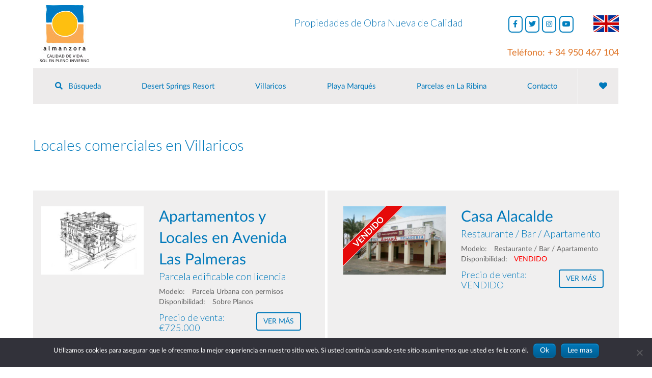

--- FILE ---
content_type: text/html; charset=UTF-8
request_url: https://www.almanzora.com/inicio/locales-comerciales-en-villaricos/
body_size: 33297
content:

<!doctype html>
<html lang="es-ES">
  <head>
  <meta charset="utf-8">
  <meta http-equiv="x-ua-compatible" content="ie=edge">
<script type="text/javascript">
var gform;gform||(document.addEventListener("gform_main_scripts_loaded",function(){gform.scriptsLoaded=!0}),window.addEventListener("DOMContentLoaded",function(){gform.domLoaded=!0}),gform={domLoaded:!1,scriptsLoaded:!1,initializeOnLoaded:function(o){gform.domLoaded&&gform.scriptsLoaded?o():!gform.domLoaded&&gform.scriptsLoaded?window.addEventListener("DOMContentLoaded",o):document.addEventListener("gform_main_scripts_loaded",o)},hooks:{action:{},filter:{}},addAction:function(o,n,r,t){gform.addHook("action",o,n,r,t)},addFilter:function(o,n,r,t){gform.addHook("filter",o,n,r,t)},doAction:function(o){gform.doHook("action",o,arguments)},applyFilters:function(o){return gform.doHook("filter",o,arguments)},removeAction:function(o,n){gform.removeHook("action",o,n)},removeFilter:function(o,n,r){gform.removeHook("filter",o,n,r)},addHook:function(o,n,r,t,i){null==gform.hooks[o][n]&&(gform.hooks[o][n]=[]);var e=gform.hooks[o][n];null==i&&(i=n+"_"+e.length),gform.hooks[o][n].push({tag:i,callable:r,priority:t=null==t?10:t})},doHook:function(n,o,r){var t;if(r=Array.prototype.slice.call(r,1),null!=gform.hooks[n][o]&&((o=gform.hooks[n][o]).sort(function(o,n){return o.priority-n.priority}),o.forEach(function(o){"function"!=typeof(t=o.callable)&&(t=window[t]),"action"==n?t.apply(null,r):r[0]=t.apply(null,r)})),"filter"==n)return r[0]},removeHook:function(o,n,t,i){var r;null!=gform.hooks[o][n]&&(r=(r=gform.hooks[o][n]).filter(function(o,n,r){return!!(null!=i&&i!=o.tag||null!=t&&t!=o.priority)}),gform.hooks[o][n]=r)}});
</script>

  <meta name="viewport" content="width=device-width, initial-scale=1">
  <script>
(function(i,s,o,g,r,a,m){i['GoogleAnalyticsObject']=r;i[r]=i[r]||function(){
(i[r].q=i[r].q||[]).push(arguments)},i[r].l=1*new Date();a=s.createElement(o),
m=s.getElementsByTagName(o)[0];a.async=1;a.src=g;m.parentNode.insertBefore(a,m)
})(window,document,'script','//www.google-analytics.com/analytics.js','ga');
ga('create','UA-148364632-3', 'auto');
ga('send', 'pageview');
</script>
<title>Commercial Villaricos | Almanzora Properties</title>

<!-- The SEO Framework por Sybre Waaijer -->
<meta name="description" content="Villaricos is a simple fishing village, perched precariously between the Sierra Almagrera and the sea and flanked by the Almanzora River." />
<meta property="og:image" content="https://www.almanzora.com/wp-content/uploads/2018/05/cropped-Almanzora-favico.png" />
<meta property="og:image:width" content="512" />
<meta property="og:image:height" content="512" />
<meta property="og:locale" content="es_ES" />
<meta property="og:type" content="website" />
<meta property="og:title" content="Commercial Villaricos | Almanzora Properties" />
<meta property="og:description" content="Villaricos is a simple fishing village, perched precariously between the Sierra Almagrera and the sea and flanked by the Almanzora River." />
<meta property="og:url" content="https://www.almanzora.com/inicio/locales-comerciales-en-villaricos/" />
<meta property="og:site_name" content="Almanzora Properties" />
<meta name="twitter:card" content="summary_large_image" />
<meta name="twitter:title" content="Commercial Villaricos | Almanzora Properties" />
<meta name="twitter:description" content="Villaricos is a simple fishing village, perched precariously between the Sierra Almagrera and the sea and flanked by the Almanzora River." />
<meta name="twitter:image" content="https://www.almanzora.com/wp-content/uploads/2018/05/cropped-Almanzora-favico.png" />
<meta name="twitter:image:width" content="512" />
<meta name="twitter:image:height" content="512" />
<link rel="canonical" href="https://www.almanzora.com/inicio/locales-comerciales-en-villaricos/" />
<script type="application/ld+json">{"@context":"https://schema.org","@type":"BreadcrumbList","itemListElement":[{"@type":"ListItem","position":1,"item":{"@id":"https://www.almanzora.com/inicio","name":"Almanzora Properties"}},{"@type":"ListItem","position":2,"item":{"@id":"https://www.almanzora.com/inicio","name":"Almanzora Properties"}},{"@type":"ListItem","position":3,"item":{"@id":"https://www.almanzora.com/inicio/locales-comerciales-en-villaricos/","name":"Commercial Villaricos"}}]}</script>
<!-- / The SEO Framework por Sybre Waaijer | 4.77ms meta | 11.44ms boot -->

<link rel="alternate" href="https://www.almanzora.com/home/villaricos-commercial/" hreflang="en" />
<link rel="alternate" href="https://www.almanzora.com/inicio/locales-comerciales-en-villaricos/" hreflang="es" />
<link rel='dns-prefetch' href='//s.w.org' />
		<script type="text/javascript">
			window._wpemojiSettings = {"baseUrl":"https:\/\/s.w.org\/images\/core\/emoji\/13.1.0\/72x72\/","ext":".png","svgUrl":"https:\/\/s.w.org\/images\/core\/emoji\/13.1.0\/svg\/","svgExt":".svg","source":{"concatemoji":"https:\/\/www.almanzora.com\/wp-includes\/js\/wp-emoji-release.min.js?ver=5.8.10"}};
			!function(e,a,t){var n,r,o,i=a.createElement("canvas"),p=i.getContext&&i.getContext("2d");function s(e,t){var a=String.fromCharCode;p.clearRect(0,0,i.width,i.height),p.fillText(a.apply(this,e),0,0);e=i.toDataURL();return p.clearRect(0,0,i.width,i.height),p.fillText(a.apply(this,t),0,0),e===i.toDataURL()}function c(e){var t=a.createElement("script");t.src=e,t.defer=t.type="text/javascript",a.getElementsByTagName("head")[0].appendChild(t)}for(o=Array("flag","emoji"),t.supports={everything:!0,everythingExceptFlag:!0},r=0;r<o.length;r++)t.supports[o[r]]=function(e){if(!p||!p.fillText)return!1;switch(p.textBaseline="top",p.font="600 32px Arial",e){case"flag":return s([127987,65039,8205,9895,65039],[127987,65039,8203,9895,65039])?!1:!s([55356,56826,55356,56819],[55356,56826,8203,55356,56819])&&!s([55356,57332,56128,56423,56128,56418,56128,56421,56128,56430,56128,56423,56128,56447],[55356,57332,8203,56128,56423,8203,56128,56418,8203,56128,56421,8203,56128,56430,8203,56128,56423,8203,56128,56447]);case"emoji":return!s([10084,65039,8205,55357,56613],[10084,65039,8203,55357,56613])}return!1}(o[r]),t.supports.everything=t.supports.everything&&t.supports[o[r]],"flag"!==o[r]&&(t.supports.everythingExceptFlag=t.supports.everythingExceptFlag&&t.supports[o[r]]);t.supports.everythingExceptFlag=t.supports.everythingExceptFlag&&!t.supports.flag,t.DOMReady=!1,t.readyCallback=function(){t.DOMReady=!0},t.supports.everything||(n=function(){t.readyCallback()},a.addEventListener?(a.addEventListener("DOMContentLoaded",n,!1),e.addEventListener("load",n,!1)):(e.attachEvent("onload",n),a.attachEvent("onreadystatechange",function(){"complete"===a.readyState&&t.readyCallback()})),(n=t.source||{}).concatemoji?c(n.concatemoji):n.wpemoji&&n.twemoji&&(c(n.twemoji),c(n.wpemoji)))}(window,document,window._wpemojiSettings);
		</script>
		<style type="text/css">
img.wp-smiley,
img.emoji {
	display: inline !important;
	border: none !important;
	box-shadow: none !important;
	height: 1em !important;
	width: 1em !important;
	margin: 0 .07em !important;
	vertical-align: -0.1em !important;
	background: none !important;
	padding: 0 !important;
}
</style>
	<link rel='stylesheet' id='dashicons-css'  href='https://www.almanzora.com/wp-includes/css/dashicons.min.css?ver=5.8.10' type='text/css' media='all' />
<link rel='stylesheet' id='wunderground-css'  href='https://www.almanzora.com/wp-content/plugins/wunderground/assets/css/wunderground.css?ver=2.1.3' type='text/css' media='all' />
<link rel='stylesheet' id='colorbox-css'  href='https://www.almanzora.com/wp-content/plugins/wp-colorbox/example5/colorbox.css?ver=5.8.10' type='text/css' media='all' />
<link rel='stylesheet' id='wp-block-library-css'  href='https://www.almanzora.com/wp-includes/css/dist/block-library/style.min.css?ver=5.8.10' type='text/css' media='all' />
<style id='wp-block-library-inline-css' type='text/css'>
.has-text-align-justify{text-align:justify;}
</style>
<link rel='stylesheet' id='mediaelement-css'  href='https://www.almanzora.com/wp-includes/js/mediaelement/mediaelementplayer-legacy.min.css?ver=4.2.16' type='text/css' media='all' />
<link rel='stylesheet' id='wp-mediaelement-css'  href='https://www.almanzora.com/wp-includes/js/mediaelement/wp-mediaelement.min.css?ver=5.8.10' type='text/css' media='all' />
<link rel='stylesheet' id='almanzora-property-css'  href='https://www.almanzora.com/wp-content/plugins/almanzora-property/public/css/almanzora-property-public.css?ver=1.2.1' type='text/css' media='all' />
<link rel='stylesheet' id='responsive-lightbox-swipebox-css'  href='https://www.almanzora.com/wp-content/plugins/responsive-lightbox/assets/swipebox/swipebox.min.css?ver=2.3.3' type='text/css' media='all' />
<link rel='stylesheet' id='rs-plugin-settings-css'  href='https://www.almanzora.com/wp-content/plugins/revslider/public/assets/css/rs6.css?ver=6.2.23' type='text/css' media='all' />
<style id='rs-plugin-settings-inline-css' type='text/css'>
#rs-demo-id {}
</style>
<link rel='stylesheet' id='siteorigin-panels-front-css'  href='https://www.almanzora.com/wp-content/plugins/siteorigin-panels/css/front-flex.min.css?ver=2.16.11' type='text/css' media='all' />
<link rel='stylesheet' id='SFSImainCss-css'  href='https://www.almanzora.com/wp-content/plugins/ultimate-social-media-icons/css/sfsi-style.css?ver=2.8.0' type='text/css' media='all' />
<link rel='stylesheet' id='wherever-css'  href='https://www.almanzora.com/wp-content/plugins/wherever-content/public/css/wherever-public.css?ver=3.1.5' type='text/css' media='all' />
<link rel='stylesheet' id='wp-pagenavi-css'  href='https://www.almanzora.com/wp-content/plugins/wp-pagenavi/pagenavi-css.css?ver=2.70' type='text/css' media='all' />
<link rel='stylesheet' id='cookie-notice-front-css'  href='https://www.almanzora.com/wp-content/plugins/cookie-notice/includes/../css/front.min.css?ver=5.8.10' type='text/css' media='all' />
<link rel='stylesheet' id='easy_table_style-css'  href='https://www.almanzora.com/wp-content/plugins/easy-table/themes/default/style.css?ver=1.8' type='text/css' media='all' />
<link rel='stylesheet' id='ubermenu-css'  href='https://www.almanzora.com/wp-content/plugins/ubermenu/pro/assets/css/ubermenu.min.css?ver=3.4.0.1' type='text/css' media='all' />
<link rel='stylesheet' id='ubermenu-font-awesome-all-css'  href='https://www.almanzora.com/wp-content/plugins/ubermenu/assets/fontawesome/fonts/css/fontawesome-all.min.css?ver=5.8.10' type='text/css' media='all' />
<link rel='stylesheet' id='sage/css-css'  href='https://www.almanzora.com/wp-content/themes/almanzora/dist/styles/main.css' type='text/css' media='all' />
<link rel='stylesheet' id='jetpack_css-css'  href='https://www.almanzora.com/wp-content/plugins/jetpack/css/jetpack.css?ver=10.3.2' type='text/css' media='all' />
<script type='text/javascript' src='https://www.almanzora.com/wp-includes/js/jquery/jquery.min.js?ver=3.6.0' id='jquery-core-js'></script>
<script type='text/javascript' src='https://www.almanzora.com/wp-includes/js/jquery/jquery-migrate.min.js?ver=3.3.2' id='jquery-migrate-js'></script>
<script type='text/javascript' src='https://www.almanzora.com/wp-includes/js/jquery/ui/core.min.js?ver=1.12.1' id='jquery-ui-core-js'></script>
<script type='text/javascript' src='https://www.almanzora.com/wp-includes/js/jquery/ui/menu.min.js?ver=1.12.1' id='jquery-ui-menu-js'></script>
<script type='text/javascript' src='https://www.almanzora.com/wp-includes/js/dist/vendor/regenerator-runtime.min.js?ver=0.13.7' id='regenerator-runtime-js'></script>
<script type='text/javascript' src='https://www.almanzora.com/wp-includes/js/dist/vendor/wp-polyfill.min.js?ver=3.15.0' id='wp-polyfill-js'></script>
<script type='text/javascript' src='https://www.almanzora.com/wp-includes/js/dist/dom-ready.min.js?ver=71883072590656bf22c74c7b887df3dd' id='wp-dom-ready-js'></script>
<script type='text/javascript' src='https://www.almanzora.com/wp-includes/js/dist/hooks.min.js?ver=a7edae857aab69d69fa10d5aef23a5de' id='wp-hooks-js'></script>
<script type='text/javascript' src='https://www.almanzora.com/wp-includes/js/dist/i18n.min.js?ver=5f1269854226b4dd90450db411a12b79' id='wp-i18n-js'></script>
<script type='text/javascript' id='wp-i18n-js-after'>
wp.i18n.setLocaleData( { 'text direction\u0004ltr': [ 'ltr' ] } );
</script>
<script type='text/javascript' id='wp-a11y-js-translations'>
( function( domain, translations ) {
	var localeData = translations.locale_data[ domain ] || translations.locale_data.messages;
	localeData[""].domain = domain;
	wp.i18n.setLocaleData( localeData, domain );
} )( "default", {"translation-revision-date":"2025-01-18 13:17:42+0000","generator":"GlotPress\/4.0.1","domain":"messages","locale_data":{"messages":{"":{"domain":"messages","plural-forms":"nplurals=2; plural=n != 1;","lang":"es"},"Notifications":["Avisos"]}},"comment":{"reference":"wp-includes\/js\/dist\/a11y.js"}} );
</script>
<script type='text/javascript' src='https://www.almanzora.com/wp-includes/js/dist/a11y.min.js?ver=0ac8327cc1c40dcfdf29716affd7ac63' id='wp-a11y-js'></script>
<script type='text/javascript' id='jquery-ui-autocomplete-js-extra'>
/* <![CDATA[ */
var uiAutocompleteL10n = {"noResults":"No results found.","oneResult":"1 result found. Use up and down arrow keys to navigate.","manyResults":"%d results found. Use up and down arrow keys to navigate.","itemSelected":"Item selected."};
/* ]]> */
</script>
<script type='text/javascript' src='https://www.almanzora.com/wp-includes/js/jquery/ui/autocomplete.min.js?ver=1.12.1' id='jquery-ui-autocomplete-js'></script>
<script type='text/javascript' id='wunderground-widget-js-extra'>
/* <![CDATA[ */
var WuWidget = {"apiKey":"3ffab52910ec1a0e","_wpnonce":"90efc4da3f","ajaxurl":"https:\/\/www.almanzora.com\/wp-admin\/admin-ajax.php","is_admin":"","subdomain":"www"};
/* ]]> */
</script>
<script type='text/javascript' src='https://www.almanzora.com/wp-content/plugins/wunderground/assets/js/widget.min.js?ver=2.1.3' id='wunderground-widget-js'></script>
<script type='text/javascript' src='https://www.almanzora.com/wp-content/plugins/wp-colorbox/jquery.colorbox-min.js?ver=1.1.4' id='colorbox-js'></script>
<script type='text/javascript' src='https://www.almanzora.com/wp-content/plugins/wp-colorbox/wp-colorbox.js?ver=1.1.4' id='wp-colorbox-js'></script>
<script type='text/javascript' src='https://www.almanzora.com/wp-content/plugins/almanzora-property/public/js/almanzora-property-public.js?ver=1.2.1' id='almanzora-property-js'></script>
<script type='text/javascript' src='https://www.almanzora.com/wp-content/plugins/responsive-lightbox/assets/swipebox/jquery.swipebox.min.js?ver=2.3.3' id='responsive-lightbox-swipebox-js'></script>
<script type='text/javascript' src='https://www.almanzora.com/wp-includes/js/underscore.min.js?ver=1.13.1' id='underscore-js'></script>
<script type='text/javascript' src='https://www.almanzora.com/wp-content/plugins/responsive-lightbox/assets/infinitescroll/infinite-scroll.pkgd.min.js?ver=5.8.10' id='responsive-lightbox-infinite-scroll-js'></script>
<script type='text/javascript' id='responsive-lightbox-js-extra'>
/* <![CDATA[ */
var rlArgs = {"script":"swipebox","selector":"lightbox","customEvents":"","activeGalleries":"1","animation":"1","hideCloseButtonOnMobile":"0","removeBarsOnMobile":"0","hideBars":"1","hideBarsDelay":"5000","videoMaxWidth":"1080","useSVG":"1","loopAtEnd":"0","woocommerce_gallery":"0","ajaxurl":"https:\/\/www.almanzora.com\/wp-admin\/admin-ajax.php","nonce":"639fb0fc69"};
/* ]]> */
</script>
<script type='text/javascript' src='https://www.almanzora.com/wp-content/plugins/responsive-lightbox/js/front.js?ver=2.3.3' id='responsive-lightbox-js'></script>
<script type='text/javascript' src='https://www.almanzora.com/wp-content/plugins/wherever-content/public/js/wherever-public.js?ver=3.1.5' id='wherever-js'></script>
<script type='text/javascript' id='ga_events_main_script-js-extra'>
/* <![CDATA[ */
var ga_options = {"anonymizeip":"","advanced":"","snippet_type":"universal","tracking_id":"UA-148364632-3","gtm_id":"","domain":"","click_elements":[],"scroll_elements":[],"link_clicks_delay":"120","download_tracking_type":["pdf","mp3","pptx","docx"],"force_snippet":"none"};
var gaePlaceholders = {"is_front_page":"","page_title":"Locales comerciales en Villaricos"};
/* ]]> */
</script>
<script type='text/javascript' src='https://www.almanzora.com/wp-content/plugins/wp-google-analytics-events/js/main.js?ver=1.0' id='ga_events_main_script-js'></script>
<link rel="https://api.w.org/" href="https://www.almanzora.com/wp-json/" /><link rel="alternate" type="application/json" href="https://www.almanzora.com/wp-json/wp/v2/pages/19622" /><link rel="EditURI" type="application/rsd+xml" title="RSD" href="https://www.almanzora.com/xmlrpc.php?rsd" />
<link rel="wlwmanifest" type="application/wlwmanifest+xml" href="https://www.almanzora.com/wp-includes/wlwmanifest.xml" /> 
<link rel="alternate" type="application/json+oembed" href="https://www.almanzora.com/wp-json/oembed/1.0/embed?url=https%3A%2F%2Fwww.almanzora.com%2Finicio%2Flocales-comerciales-en-villaricos%2F" />
<link rel="alternate" type="text/xml+oembed" href="https://www.almanzora.com/wp-json/oembed/1.0/embed?url=https%3A%2F%2Fwww.almanzora.com%2Finicio%2Flocales-comerciales-en-villaricos%2F&#038;format=xml" />
<!-- Almanzora Property JS -->
<script type='text/javascript'>
/* <![CDATA[ */
var AlmanzoraProperty = {"current":[],"version":{"app":"1.2.1","cache":1768849713,"db":""},"api":{"url":"https:\/\/www.almanzora.com\/wp-json\/ap\/v1\/","endpointBase":"\/wp-json\/ap\/v1\/","info":"info","properties":"properties","mail":"mail"},"lang":{"locale":"es_ES","slug":"es"},"i18n":[],"shortcode":[]};
/* ]]> */
</script>
<!-- Almanzora Property handlebars js templates -->
<script id="search-ui-options-template" type="text/x-handlebars-template">
{{#if options}}
{{#each options}}
<option value="{{slug}}">{{name}}</option>
{{/each}}
{{/if}}
</script>

<script id="search-ui-properties-select-template" type="text/x-handlebars-template">
<div class="search-select-wrapper search-api-properties-{{slug}}" id="search-{{formID}}-{{slug}}">
	<label for="search-{{formID}}-select-{{slug}}">{{label}}</label>
	<select id="search-{{formID}}-select-{{slug}}" name="search-{{formID}}-select-{{slug}}" class="search-select-{{slug}}" data-form-id="{{formID}}" data-slug="{{slug}}" >{{{options}}}</select>
</div>
</script>

<script id="search-ui-properties-template" type="text/x-handlebars-template">
{{#if properties}}
	{{#each properties}}
	<div class="property-result-item" data-property_availability="{{availability}}">
		<div class="property-result-item_img"><a href="{{permalink}}" target="_blank"><img src="{{image.sizes.medium}}" target="_blank"/></a></div>
		<div class="property-result-item_name"><a href="{{permalink}}"  target="_blank">{{title}}</a></div>
		<div class="property-result-item_meta">
			<div class="property-result-item_info beds">{{i18n.bedsBedroomType}}</div>
			<div class="property-result-item_info availaility"><span>Disponibilidad:</span> {{availability}}</div>
			<div class="property-result-item_info model"><span>Modelo:</span> {{model}}</div>
			<div class="property-result-item_info price"><span>Precio de venta:</span> {{price}}</div> 
		</div>
	</div>
	{{/each}}
{{else}}
	<div class="no-results"><h3>Ninguna propiedad disponible actualmente.</h3></div>
{{/if}}
</script>

<script id="search-ui-message-template" type="text/x-handlebars-template">
{{#if message}}
	{{{before}}} {{message}} {{{after}}}
{{/if}}
</script>

<script id="search-ui-favorite-email-form-template" type="text/x-handlebars-template">
<form data-id="{{formID}}">
	<label for="favorite-properties-email-{{formID}}">Enviar favoritos a</label>
	<input type="email" id="favorite-properties-email-{{formID}}" name="favorite-properties-email">
	<input type="button" value="Enviar" class="button">
</form>
</script>

<script id="search-ui-favorite-email-message-template" type="text/x-handlebars-template">

<div class="property-result-list">
	{{#if properties}}
		{{#each properties}}
			<div class="property-result-item">
				<div class="property-result-item_img"><a href="{{permalink}}" target="_blank"><img src="{{image.sizes.medium}}" target="_blank"/></a></div>
				<div class="property-result-item_name"><a href="{{permalink}}"  target="_blank">{{title}}</a></div>
				<div class="property-result-item_meta">
					<div class="property-result-item_info beds">{{i18n.bedsBedroomType}}</div>
					<div class="property-result-item_info availaility"><span>Disponibilidad:</span> <strong>{{availability}}</strong></div>
					<div class="property-result-item_info model"><span>Modelo:</span> <strong>{{model}}</strong></div>
					<div class="property-result-item_info price"><span>Precio de venta:</span> <strong>{{price}}</strong></div> 
				</div>
			</div>
		{{/each}}
	{{/if}}
</div>



</script>
<style id="ubermenu-custom-generated-css">
/** Font Awesome 4 Compatibility **/
.fa{font-style:normal;font-variant:normal;font-weight:normal;font-family:FontAwesome;}

/** UberMenu Custom Menu Styles (Customizer) **/
/* main */
 .ubermenu-main.ubermenu-transition-fade .ubermenu-item .ubermenu-submenu-drop { margin-top:0; }
 .ubermenu-main .ubermenu-item-level-0 > .ubermenu-target { font-size:15px; padding-left:40px; padding-right:40px; }
 .ubermenu-main .ubermenu-item-level-0 > .ubermenu-target, .ubermenu-main .ubermenu-item-level-0 > .ubermenu-custom-content.ubermenu-custom-content-padded { padding-top:25px; padding-bottom:25px; }
 .ubermenu-main.ubermenu-sub-indicators .ubermenu-item-level-0.ubermenu-has-submenu-drop > .ubermenu-target:not(.ubermenu-noindicator) { padding-right:55px; }
 .ubermenu-main.ubermenu-sub-indicators .ubermenu-item-level-0.ubermenu-has-submenu-drop > .ubermenu-target.ubermenu-noindicator { padding-right:40px; }
 .ubermenu-main .ubermenu-submenu .ubermenu-highlight { color:#f7be20; }


/** UberMenu Custom Menu Item Styles (Menu Item Settings) **/
/* 16723 */  .ubermenu .ubermenu-item.ubermenu-item-16723 > .ubermenu-target { color:#0079bb; }
             .ubermenu .ubermenu-item.ubermenu-item-16723.ubermenu-active > .ubermenu-target, .ubermenu .ubermenu-item.ubermenu-item-16723 > .ubermenu-target:hover, .ubermenu .ubermenu-submenu .ubermenu-item.ubermenu-item-16723.ubermenu-active > .ubermenu-target, .ubermenu .ubermenu-submenu .ubermenu-item.ubermenu-item-16723 > .ubermenu-target:hover { background:#0079bb; }
             .ubermenu .ubermenu-item.ubermenu-item-16723.ubermenu-active > .ubermenu-target, .ubermenu .ubermenu-item.ubermenu-item-16723:hover > .ubermenu-target, .ubermenu .ubermenu-submenu .ubermenu-item.ubermenu-item-16723.ubermenu-active > .ubermenu-target, .ubermenu .ubermenu-submenu .ubermenu-item.ubermenu-item-16723:hover > .ubermenu-target { color:#ffffff; }
             .ubermenu .ubermenu-submenu.ubermenu-submenu-id-16723 { background-color:#0079bb; }
             .ubermenu .ubermenu-submenu.ubermenu-submenu-id-16723 .ubermenu-target, .ubermenu .ubermenu-submenu.ubermenu-submenu-id-16723 .ubermenu-target > .ubermenu-target-description { color:#ffffff; }
/* 16722 */  .ubermenu .ubermenu-item.ubermenu-item-16722 > .ubermenu-target { color:#0079bb; }
             .ubermenu .ubermenu-item.ubermenu-item-16722.ubermenu-active > .ubermenu-target, .ubermenu .ubermenu-item.ubermenu-item-16722 > .ubermenu-target:hover, .ubermenu .ubermenu-submenu .ubermenu-item.ubermenu-item-16722.ubermenu-active > .ubermenu-target, .ubermenu .ubermenu-submenu .ubermenu-item.ubermenu-item-16722 > .ubermenu-target:hover { background:#0079bb; }
             .ubermenu .ubermenu-item.ubermenu-item-16722.ubermenu-active > .ubermenu-target, .ubermenu .ubermenu-item.ubermenu-item-16722:hover > .ubermenu-target, .ubermenu .ubermenu-submenu .ubermenu-item.ubermenu-item-16722.ubermenu-active > .ubermenu-target, .ubermenu .ubermenu-submenu .ubermenu-item.ubermenu-item-16722:hover > .ubermenu-target { color:#ffffff; }
             .ubermenu .ubermenu-submenu.ubermenu-submenu-id-16722 { background-color:#0079bb; }
             .ubermenu .ubermenu-submenu.ubermenu-submenu-id-16722 .ubermenu-target, .ubermenu .ubermenu-submenu.ubermenu-submenu-id-16722 .ubermenu-target > .ubermenu-target-description { color:#ffffff; }
/* 16675 */  .ubermenu .ubermenu-item.ubermenu-item-16675 > .ubermenu-target { color:#0079bb; }
             .ubermenu .ubermenu-item.ubermenu-item-16675.ubermenu-active > .ubermenu-target, .ubermenu .ubermenu-item.ubermenu-item-16675 > .ubermenu-target:hover, .ubermenu .ubermenu-submenu .ubermenu-item.ubermenu-item-16675.ubermenu-active > .ubermenu-target, .ubermenu .ubermenu-submenu .ubermenu-item.ubermenu-item-16675 > .ubermenu-target:hover { background:#0079bb; }
             .ubermenu .ubermenu-item.ubermenu-item-16675.ubermenu-active > .ubermenu-target, .ubermenu .ubermenu-item.ubermenu-item-16675:hover > .ubermenu-target, .ubermenu .ubermenu-submenu .ubermenu-item.ubermenu-item-16675.ubermenu-active > .ubermenu-target, .ubermenu .ubermenu-submenu .ubermenu-item.ubermenu-item-16675:hover > .ubermenu-target { color:#ffffff; }
             .ubermenu .ubermenu-submenu.ubermenu-submenu-id-16675 { background-color:#0079bb; }
             .ubermenu .ubermenu-submenu.ubermenu-submenu-id-16675 .ubermenu-target, .ubermenu .ubermenu-submenu.ubermenu-submenu-id-16675 .ubermenu-target > .ubermenu-target-description { color:#ffffff; }
/* 18059 */  .ubermenu .ubermenu-item.ubermenu-item-18059.ubermenu-active > .ubermenu-target, .ubermenu .ubermenu-item.ubermenu-item-18059:hover > .ubermenu-target, .ubermenu .ubermenu-submenu .ubermenu-item.ubermenu-item-18059.ubermenu-active > .ubermenu-target, .ubermenu .ubermenu-submenu .ubermenu-item.ubermenu-item-18059:hover > .ubermenu-target { color:#f7be20; }
/* 17817 */  .ubermenu .ubermenu-item.ubermenu-item-17817.ubermenu-active > .ubermenu-target, .ubermenu .ubermenu-item.ubermenu-item-17817:hover > .ubermenu-target, .ubermenu .ubermenu-submenu .ubermenu-item.ubermenu-item-17817.ubermenu-active > .ubermenu-target, .ubermenu .ubermenu-submenu .ubermenu-item.ubermenu-item-17817:hover > .ubermenu-target { color:#f7be20; }
/* 17818 */  .ubermenu .ubermenu-item.ubermenu-item-17818.ubermenu-active > .ubermenu-target, .ubermenu .ubermenu-item.ubermenu-item-17818:hover > .ubermenu-target, .ubermenu .ubermenu-submenu .ubermenu-item.ubermenu-item-17818.ubermenu-active > .ubermenu-target, .ubermenu .ubermenu-submenu .ubermenu-item.ubermenu-item-17818:hover > .ubermenu-target { color:#f7be20; }
/* 17727 */  .ubermenu .ubermenu-item.ubermenu-item-17727.ubermenu-active > .ubermenu-target, .ubermenu .ubermenu-item.ubermenu-item-17727:hover > .ubermenu-target, .ubermenu .ubermenu-submenu .ubermenu-item.ubermenu-item-17727.ubermenu-active > .ubermenu-target, .ubermenu .ubermenu-submenu .ubermenu-item.ubermenu-item-17727:hover > .ubermenu-target { color:#f7be20; }
/* 16941 */  .ubermenu .ubermenu-item.ubermenu-item-16941.ubermenu-active > .ubermenu-target, .ubermenu .ubermenu-item.ubermenu-item-16941:hover > .ubermenu-target, .ubermenu .ubermenu-submenu .ubermenu-item.ubermenu-item-16941.ubermenu-active > .ubermenu-target, .ubermenu .ubermenu-submenu .ubermenu-item.ubermenu-item-16941:hover > .ubermenu-target { color:#f7be20; }
/* 17728 */  .ubermenu .ubermenu-item.ubermenu-item-17728.ubermenu-active > .ubermenu-target, .ubermenu .ubermenu-item.ubermenu-item-17728:hover > .ubermenu-target, .ubermenu .ubermenu-submenu .ubermenu-item.ubermenu-item-17728.ubermenu-active > .ubermenu-target, .ubermenu .ubermenu-submenu .ubermenu-item.ubermenu-item-17728:hover > .ubermenu-target { color:#f7be20; }
/* 17729 */  .ubermenu .ubermenu-item.ubermenu-item-17729.ubermenu-active > .ubermenu-target, .ubermenu .ubermenu-item.ubermenu-item-17729:hover > .ubermenu-target, .ubermenu .ubermenu-submenu .ubermenu-item.ubermenu-item-17729.ubermenu-active > .ubermenu-target, .ubermenu .ubermenu-submenu .ubermenu-item.ubermenu-item-17729:hover > .ubermenu-target { color:#f7be20; }
/* 17726 */  .ubermenu .ubermenu-item.ubermenu-item-17726.ubermenu-active > .ubermenu-target, .ubermenu .ubermenu-item.ubermenu-item-17726:hover > .ubermenu-target, .ubermenu .ubermenu-submenu .ubermenu-item.ubermenu-item-17726.ubermenu-active > .ubermenu-target, .ubermenu .ubermenu-submenu .ubermenu-item.ubermenu-item-17726:hover > .ubermenu-target { color:#f7be20; }
/* 17724 */  .ubermenu .ubermenu-item.ubermenu-item-17724.ubermenu-active > .ubermenu-target, .ubermenu .ubermenu-item.ubermenu-item-17724:hover > .ubermenu-target, .ubermenu .ubermenu-submenu .ubermenu-item.ubermenu-item-17724.ubermenu-active > .ubermenu-target, .ubermenu .ubermenu-submenu .ubermenu-item.ubermenu-item-17724:hover > .ubermenu-target { color:#f7be20; }
/* 17725 */  .ubermenu .ubermenu-item.ubermenu-item-17725.ubermenu-active > .ubermenu-target, .ubermenu .ubermenu-item.ubermenu-item-17725:hover > .ubermenu-target, .ubermenu .ubermenu-submenu .ubermenu-item.ubermenu-item-17725.ubermenu-active > .ubermenu-target, .ubermenu .ubermenu-submenu .ubermenu-item.ubermenu-item-17725:hover > .ubermenu-target { color:#f7be20; }
/* 17730 */  .ubermenu .ubermenu-item.ubermenu-item-17730.ubermenu-active > .ubermenu-target, .ubermenu .ubermenu-item.ubermenu-item-17730:hover > .ubermenu-target, .ubermenu .ubermenu-submenu .ubermenu-item.ubermenu-item-17730.ubermenu-active > .ubermenu-target, .ubermenu .ubermenu-submenu .ubermenu-item.ubermenu-item-17730:hover > .ubermenu-target { color:#f7be20; }
/* 16959 */  .ubermenu .ubermenu-item.ubermenu-item-16959.ubermenu-active > .ubermenu-target, .ubermenu .ubermenu-item.ubermenu-item-16959:hover > .ubermenu-target, .ubermenu .ubermenu-submenu .ubermenu-item.ubermenu-item-16959.ubermenu-active > .ubermenu-target, .ubermenu .ubermenu-submenu .ubermenu-item.ubermenu-item-16959:hover > .ubermenu-target { color:#f7be20; }
/* 16969 */  .ubermenu .ubermenu-item.ubermenu-item-16969.ubermenu-active > .ubermenu-target, .ubermenu .ubermenu-item.ubermenu-item-16969:hover > .ubermenu-target, .ubermenu .ubermenu-submenu .ubermenu-item.ubermenu-item-16969.ubermenu-active > .ubermenu-target, .ubermenu .ubermenu-submenu .ubermenu-item.ubermenu-item-16969:hover > .ubermenu-target { color:#f7be20; }
/* 17092 */  .ubermenu .ubermenu-item.ubermenu-item-17092.ubermenu-active > .ubermenu-target, .ubermenu .ubermenu-item.ubermenu-item-17092:hover > .ubermenu-target, .ubermenu .ubermenu-submenu .ubermenu-item.ubermenu-item-17092.ubermenu-active > .ubermenu-target, .ubermenu .ubermenu-submenu .ubermenu-item.ubermenu-item-17092:hover > .ubermenu-target { color:#f7be20; }
/* 16932 */  .ubermenu .ubermenu-item.ubermenu-item-16932.ubermenu-active > .ubermenu-target, .ubermenu .ubermenu-item.ubermenu-item-16932:hover > .ubermenu-target, .ubermenu .ubermenu-submenu .ubermenu-item.ubermenu-item-16932.ubermenu-active > .ubermenu-target, .ubermenu .ubermenu-submenu .ubermenu-item.ubermenu-item-16932:hover > .ubermenu-target { color:#f7be20; }
/* 16967 */  .ubermenu .ubermenu-item.ubermenu-item-16967.ubermenu-active > .ubermenu-target, .ubermenu .ubermenu-item.ubermenu-item-16967:hover > .ubermenu-target, .ubermenu .ubermenu-submenu .ubermenu-item.ubermenu-item-16967.ubermenu-active > .ubermenu-target, .ubermenu .ubermenu-submenu .ubermenu-item.ubermenu-item-16967:hover > .ubermenu-target { color:#f7be20; }
/* 17824 */  .ubermenu .ubermenu-item.ubermenu-item-17824.ubermenu-active > .ubermenu-target, .ubermenu .ubermenu-item.ubermenu-item-17824:hover > .ubermenu-target, .ubermenu .ubermenu-submenu .ubermenu-item.ubermenu-item-17824.ubermenu-active > .ubermenu-target, .ubermenu .ubermenu-submenu .ubermenu-item.ubermenu-item-17824:hover > .ubermenu-target { color:#f7be20; }
/* 17823 */  .ubermenu .ubermenu-item.ubermenu-item-17823.ubermenu-active > .ubermenu-target, .ubermenu .ubermenu-item.ubermenu-item-17823:hover > .ubermenu-target, .ubermenu .ubermenu-submenu .ubermenu-item.ubermenu-item-17823.ubermenu-active > .ubermenu-target, .ubermenu .ubermenu-submenu .ubermenu-item.ubermenu-item-17823:hover > .ubermenu-target { color:#f7be20; }
/* 17736 */  .ubermenu .ubermenu-item.ubermenu-item-17736.ubermenu-active > .ubermenu-target, .ubermenu .ubermenu-item.ubermenu-item-17736:hover > .ubermenu-target, .ubermenu .ubermenu-submenu .ubermenu-item.ubermenu-item-17736.ubermenu-active > .ubermenu-target, .ubermenu .ubermenu-submenu .ubermenu-item.ubermenu-item-17736:hover > .ubermenu-target { color:#f7be20; }
/* 17732 */  .ubermenu .ubermenu-item.ubermenu-item-17732.ubermenu-active > .ubermenu-target, .ubermenu .ubermenu-item.ubermenu-item-17732:hover > .ubermenu-target, .ubermenu .ubermenu-submenu .ubermenu-item.ubermenu-item-17732.ubermenu-active > .ubermenu-target, .ubermenu .ubermenu-submenu .ubermenu-item.ubermenu-item-17732:hover > .ubermenu-target { color:#f7be20; }
/* 17737 */  .ubermenu .ubermenu-item.ubermenu-item-17737.ubermenu-active > .ubermenu-target, .ubermenu .ubermenu-item.ubermenu-item-17737:hover > .ubermenu-target, .ubermenu .ubermenu-submenu .ubermenu-item.ubermenu-item-17737.ubermenu-active > .ubermenu-target, .ubermenu .ubermenu-submenu .ubermenu-item.ubermenu-item-17737:hover > .ubermenu-target { color:#f7be20; }
/* 17738 */  .ubermenu .ubermenu-item.ubermenu-item-17738.ubermenu-active > .ubermenu-target, .ubermenu .ubermenu-item.ubermenu-item-17738:hover > .ubermenu-target, .ubermenu .ubermenu-submenu .ubermenu-item.ubermenu-item-17738.ubermenu-active > .ubermenu-target, .ubermenu .ubermenu-submenu .ubermenu-item.ubermenu-item-17738:hover > .ubermenu-target { color:#f7be20; }
/* 17735 */  .ubermenu .ubermenu-item.ubermenu-item-17735.ubermenu-active > .ubermenu-target, .ubermenu .ubermenu-item.ubermenu-item-17735:hover > .ubermenu-target, .ubermenu .ubermenu-submenu .ubermenu-item.ubermenu-item-17735.ubermenu-active > .ubermenu-target, .ubermenu .ubermenu-submenu .ubermenu-item.ubermenu-item-17735:hover > .ubermenu-target { color:#f7be20; }
/* 17733 */  .ubermenu .ubermenu-item.ubermenu-item-17733.ubermenu-active > .ubermenu-target, .ubermenu .ubermenu-item.ubermenu-item-17733:hover > .ubermenu-target, .ubermenu .ubermenu-submenu .ubermenu-item.ubermenu-item-17733.ubermenu-active > .ubermenu-target, .ubermenu .ubermenu-submenu .ubermenu-item.ubermenu-item-17733:hover > .ubermenu-target { color:#f7be20; }
/* 17734 */  .ubermenu .ubermenu-item.ubermenu-item-17734.ubermenu-active > .ubermenu-target, .ubermenu .ubermenu-item.ubermenu-item-17734:hover > .ubermenu-target, .ubermenu .ubermenu-submenu .ubermenu-item.ubermenu-item-17734.ubermenu-active > .ubermenu-target, .ubermenu .ubermenu-submenu .ubermenu-item.ubermenu-item-17734:hover > .ubermenu-target { color:#f7be20; }
/* 17739 */  .ubermenu .ubermenu-item.ubermenu-item-17739.ubermenu-active > .ubermenu-target, .ubermenu .ubermenu-item.ubermenu-item-17739:hover > .ubermenu-target, .ubermenu .ubermenu-submenu .ubermenu-item.ubermenu-item-17739.ubermenu-active > .ubermenu-target, .ubermenu .ubermenu-submenu .ubermenu-item.ubermenu-item-17739:hover > .ubermenu-target { color:#f7be20; }
/* 17731 */  .ubermenu .ubermenu-item.ubermenu-item-17731.ubermenu-active > .ubermenu-target, .ubermenu .ubermenu-item.ubermenu-item-17731:hover > .ubermenu-target, .ubermenu .ubermenu-submenu .ubermenu-item.ubermenu-item-17731.ubermenu-active > .ubermenu-target, .ubermenu .ubermenu-submenu .ubermenu-item.ubermenu-item-17731:hover > .ubermenu-target { color:#f7be20; }
             .ubermenu .ubermenu-submenu.ubermenu-submenu-id-17731 { background-color:#0079bb; }
/* 18067 */  .ubermenu .ubermenu-item.ubermenu-item-18067.ubermenu-active > .ubermenu-target, .ubermenu .ubermenu-item.ubermenu-item-18067:hover > .ubermenu-target, .ubermenu .ubermenu-submenu .ubermenu-item.ubermenu-item-18067.ubermenu-active > .ubermenu-target, .ubermenu .ubermenu-submenu .ubermenu-item.ubermenu-item-18067:hover > .ubermenu-target { color:#f7be20; }
/* 18112 */  .ubermenu .ubermenu-item.ubermenu-item-18112.ubermenu-active > .ubermenu-target, .ubermenu .ubermenu-item.ubermenu-item-18112:hover > .ubermenu-target, .ubermenu .ubermenu-submenu .ubermenu-item.ubermenu-item-18112.ubermenu-active > .ubermenu-target, .ubermenu .ubermenu-submenu .ubermenu-item.ubermenu-item-18112:hover > .ubermenu-target { color:#f7be20; }
/* 18101 */  .ubermenu .ubermenu-item.ubermenu-item-18101.ubermenu-active > .ubermenu-target, .ubermenu .ubermenu-item.ubermenu-item-18101:hover > .ubermenu-target, .ubermenu .ubermenu-submenu .ubermenu-item.ubermenu-item-18101.ubermenu-active > .ubermenu-target, .ubermenu .ubermenu-submenu .ubermenu-item.ubermenu-item-18101:hover > .ubermenu-target { color:#f7be20; }
/* 17822 */  .ubermenu .ubermenu-item.ubermenu-item-17822.ubermenu-active > .ubermenu-target, .ubermenu .ubermenu-item.ubermenu-item-17822:hover > .ubermenu-target, .ubermenu .ubermenu-submenu .ubermenu-item.ubermenu-item-17822.ubermenu-active > .ubermenu-target, .ubermenu .ubermenu-submenu .ubermenu-item.ubermenu-item-17822:hover > .ubermenu-target { color:#f7be20; }
/* 17821 */  .ubermenu .ubermenu-item.ubermenu-item-17821.ubermenu-active > .ubermenu-target, .ubermenu .ubermenu-item.ubermenu-item-17821:hover > .ubermenu-target, .ubermenu .ubermenu-submenu .ubermenu-item.ubermenu-item-17821.ubermenu-active > .ubermenu-target, .ubermenu .ubermenu-submenu .ubermenu-item.ubermenu-item-17821:hover > .ubermenu-target { color:#f7be20; }
/* 17713 */  .ubermenu .ubermenu-item.ubermenu-item-17713.ubermenu-active > .ubermenu-target, .ubermenu .ubermenu-item.ubermenu-item-17713:hover > .ubermenu-target, .ubermenu .ubermenu-submenu .ubermenu-item.ubermenu-item-17713.ubermenu-active > .ubermenu-target, .ubermenu .ubermenu-submenu .ubermenu-item.ubermenu-item-17713:hover > .ubermenu-target { color:#f7be20; }
             .ubermenu .ubermenu-submenu.ubermenu-submenu-id-17713 { background-color:#0079bb; }
/* 17717 */  .ubermenu .ubermenu-item.ubermenu-item-17717.ubermenu-active > .ubermenu-target, .ubermenu .ubermenu-item.ubermenu-item-17717:hover > .ubermenu-target, .ubermenu .ubermenu-submenu .ubermenu-item.ubermenu-item-17717.ubermenu-active > .ubermenu-target, .ubermenu .ubermenu-submenu .ubermenu-item.ubermenu-item-17717:hover > .ubermenu-target { color:#f7be20; }
/* 17721 */  .ubermenu .ubermenu-item.ubermenu-item-17721.ubermenu-active > .ubermenu-target, .ubermenu .ubermenu-item.ubermenu-item-17721:hover > .ubermenu-target, .ubermenu .ubermenu-submenu .ubermenu-item.ubermenu-item-17721.ubermenu-active > .ubermenu-target, .ubermenu .ubermenu-submenu .ubermenu-item.ubermenu-item-17721:hover > .ubermenu-target { color:#f7be20; }
/* 17718 */  .ubermenu .ubermenu-item.ubermenu-item-17718.ubermenu-active > .ubermenu-target, .ubermenu .ubermenu-item.ubermenu-item-17718:hover > .ubermenu-target, .ubermenu .ubermenu-submenu .ubermenu-item.ubermenu-item-17718.ubermenu-active > .ubermenu-target, .ubermenu .ubermenu-submenu .ubermenu-item.ubermenu-item-17718:hover > .ubermenu-target { color:#f7be20; }
/* 17719 */  .ubermenu .ubermenu-item.ubermenu-item-17719.ubermenu-active > .ubermenu-target, .ubermenu .ubermenu-item.ubermenu-item-17719:hover > .ubermenu-target, .ubermenu .ubermenu-submenu .ubermenu-item.ubermenu-item-17719.ubermenu-active > .ubermenu-target, .ubermenu .ubermenu-submenu .ubermenu-item.ubermenu-item-17719:hover > .ubermenu-target { color:#f7be20; }
/* 17716 */  .ubermenu .ubermenu-item.ubermenu-item-17716.ubermenu-active > .ubermenu-target, .ubermenu .ubermenu-item.ubermenu-item-17716:hover > .ubermenu-target, .ubermenu .ubermenu-submenu .ubermenu-item.ubermenu-item-17716.ubermenu-active > .ubermenu-target, .ubermenu .ubermenu-submenu .ubermenu-item.ubermenu-item-17716:hover > .ubermenu-target { color:#f7be20; }
/* 17714 */  .ubermenu .ubermenu-item.ubermenu-item-17714.ubermenu-active > .ubermenu-target, .ubermenu .ubermenu-item.ubermenu-item-17714:hover > .ubermenu-target, .ubermenu .ubermenu-submenu .ubermenu-item.ubermenu-item-17714.ubermenu-active > .ubermenu-target, .ubermenu .ubermenu-submenu .ubermenu-item.ubermenu-item-17714:hover > .ubermenu-target { color:#f7be20; }
/* 17715 */  .ubermenu .ubermenu-item.ubermenu-item-17715.ubermenu-active > .ubermenu-target, .ubermenu .ubermenu-item.ubermenu-item-17715:hover > .ubermenu-target, .ubermenu .ubermenu-submenu .ubermenu-item.ubermenu-item-17715.ubermenu-active > .ubermenu-target, .ubermenu .ubermenu-submenu .ubermenu-item.ubermenu-item-17715:hover > .ubermenu-target { color:#f7be20; }
/* 17720 */  .ubermenu .ubermenu-item.ubermenu-item-17720.ubermenu-active > .ubermenu-target, .ubermenu .ubermenu-item.ubermenu-item-17720:hover > .ubermenu-target, .ubermenu .ubermenu-submenu .ubermenu-item.ubermenu-item-17720.ubermenu-active > .ubermenu-target, .ubermenu .ubermenu-submenu .ubermenu-item.ubermenu-item-17720:hover > .ubermenu-target { color:#f7be20; }
/* 16957 */  .ubermenu .ubermenu-item.ubermenu-item-16957.ubermenu-active > .ubermenu-target, .ubermenu .ubermenu-item.ubermenu-item-16957:hover > .ubermenu-target, .ubermenu .ubermenu-submenu .ubermenu-item.ubermenu-item-16957.ubermenu-active > .ubermenu-target, .ubermenu .ubermenu-submenu .ubermenu-item.ubermenu-item-16957:hover > .ubermenu-target { color:#f7be20; }
/* 16930 */  .ubermenu .ubermenu-item.ubermenu-item-16930.ubermenu-active > .ubermenu-target, .ubermenu .ubermenu-item.ubermenu-item-16930:hover > .ubermenu-target, .ubermenu .ubermenu-submenu .ubermenu-item.ubermenu-item-16930.ubermenu-active > .ubermenu-target, .ubermenu .ubermenu-submenu .ubermenu-item.ubermenu-item-16930:hover > .ubermenu-target { color:#f7be20; }
/* 17820 */  .ubermenu .ubermenu-item.ubermenu-item-17820.ubermenu-active > .ubermenu-target, .ubermenu .ubermenu-item.ubermenu-item-17820:hover > .ubermenu-target, .ubermenu .ubermenu-submenu .ubermenu-item.ubermenu-item-17820.ubermenu-active > .ubermenu-target, .ubermenu .ubermenu-submenu .ubermenu-item.ubermenu-item-17820:hover > .ubermenu-target { color:#f7be20; }
/* 17819 */  .ubermenu .ubermenu-item.ubermenu-item-17819.ubermenu-active > .ubermenu-target, .ubermenu .ubermenu-item.ubermenu-item-17819:hover > .ubermenu-target, .ubermenu .ubermenu-submenu .ubermenu-item.ubermenu-item-17819.ubermenu-active > .ubermenu-target, .ubermenu .ubermenu-submenu .ubermenu-item.ubermenu-item-17819:hover > .ubermenu-target { color:#f7be20; }
/* 16934 */  .ubermenu .ubermenu-item.ubermenu-item-16934.ubermenu-active > .ubermenu-target, .ubermenu .ubermenu-item.ubermenu-item-16934:hover > .ubermenu-target, .ubermenu .ubermenu-submenu .ubermenu-item.ubermenu-item-16934.ubermenu-active > .ubermenu-target, .ubermenu .ubermenu-submenu .ubermenu-item.ubermenu-item-16934:hover > .ubermenu-target { color:#f7be20; }
/* 17723 */  .ubermenu .ubermenu-item.ubermenu-item-17723.ubermenu-active > .ubermenu-target, .ubermenu .ubermenu-item.ubermenu-item-17723:hover > .ubermenu-target, .ubermenu .ubermenu-submenu .ubermenu-item.ubermenu-item-17723.ubermenu-active > .ubermenu-target, .ubermenu .ubermenu-submenu .ubermenu-item.ubermenu-item-17723:hover > .ubermenu-target { color:#f7be20; }
/* 16943 */  .ubermenu .ubermenu-item.ubermenu-item-16943.ubermenu-active > .ubermenu-target, .ubermenu .ubermenu-item.ubermenu-item-16943:hover > .ubermenu-target, .ubermenu .ubermenu-submenu .ubermenu-item.ubermenu-item-16943.ubermenu-active > .ubermenu-target, .ubermenu .ubermenu-submenu .ubermenu-item.ubermenu-item-16943:hover > .ubermenu-target { color:#f7be20; }
/* 16942 */  .ubermenu .ubermenu-item.ubermenu-item-16942.ubermenu-active > .ubermenu-target, .ubermenu .ubermenu-item.ubermenu-item-16942:hover > .ubermenu-target, .ubermenu .ubermenu-submenu .ubermenu-item.ubermenu-item-16942.ubermenu-active > .ubermenu-target, .ubermenu .ubermenu-submenu .ubermenu-item.ubermenu-item-16942:hover > .ubermenu-target { color:#f7be20; }
/* 16940 */  .ubermenu .ubermenu-item.ubermenu-item-16940.ubermenu-active > .ubermenu-target, .ubermenu .ubermenu-item.ubermenu-item-16940:hover > .ubermenu-target, .ubermenu .ubermenu-submenu .ubermenu-item.ubermenu-item-16940.ubermenu-active > .ubermenu-target, .ubermenu .ubermenu-submenu .ubermenu-item.ubermenu-item-16940:hover > .ubermenu-target { color:#f7be20; }
/* 16937 */  .ubermenu .ubermenu-item.ubermenu-item-16937.ubermenu-active > .ubermenu-target, .ubermenu .ubermenu-item.ubermenu-item-16937:hover > .ubermenu-target, .ubermenu .ubermenu-submenu .ubermenu-item.ubermenu-item-16937.ubermenu-active > .ubermenu-target, .ubermenu .ubermenu-submenu .ubermenu-item.ubermenu-item-16937:hover > .ubermenu-target { color:#f7be20; }
/* 16938 */  .ubermenu .ubermenu-item.ubermenu-item-16938.ubermenu-active > .ubermenu-target, .ubermenu .ubermenu-item.ubermenu-item-16938:hover > .ubermenu-target, .ubermenu .ubermenu-submenu .ubermenu-item.ubermenu-item-16938.ubermenu-active > .ubermenu-target, .ubermenu .ubermenu-submenu .ubermenu-item.ubermenu-item-16938:hover > .ubermenu-target { color:#f7be20; }
/* 16939 */  .ubermenu .ubermenu-item.ubermenu-item-16939.ubermenu-active > .ubermenu-target, .ubermenu .ubermenu-item.ubermenu-item-16939:hover > .ubermenu-target, .ubermenu .ubermenu-submenu .ubermenu-item.ubermenu-item-16939.ubermenu-active > .ubermenu-target, .ubermenu .ubermenu-submenu .ubermenu-item.ubermenu-item-16939:hover > .ubermenu-target { color:#f7be20; }
/* 19146 */  .ubermenu .ubermenu-item.ubermenu-item-19146.ubermenu-active > .ubermenu-target, .ubermenu .ubermenu-item.ubermenu-item-19146:hover > .ubermenu-target, .ubermenu .ubermenu-submenu .ubermenu-item.ubermenu-item-19146.ubermenu-active > .ubermenu-target, .ubermenu .ubermenu-submenu .ubermenu-item.ubermenu-item-19146:hover > .ubermenu-target { color:#f7be20; }
/* 18325 */  .ubermenu .ubermenu-item.ubermenu-item-18325.ubermenu-active > .ubermenu-target, .ubermenu .ubermenu-item.ubermenu-item-18325:hover > .ubermenu-target, .ubermenu .ubermenu-submenu .ubermenu-item.ubermenu-item-18325.ubermenu-active > .ubermenu-target, .ubermenu .ubermenu-submenu .ubermenu-item.ubermenu-item-18325:hover > .ubermenu-target { color:#f7be20; }
/* 18349 */  .ubermenu .ubermenu-item.ubermenu-item-18349.ubermenu-active > .ubermenu-target, .ubermenu .ubermenu-item.ubermenu-item-18349:hover > .ubermenu-target, .ubermenu .ubermenu-submenu .ubermenu-item.ubermenu-item-18349.ubermenu-active > .ubermenu-target, .ubermenu .ubermenu-submenu .ubermenu-item.ubermenu-item-18349:hover > .ubermenu-target { color:#f7be20; }
/* 18555 */  .ubermenu .ubermenu-item.ubermenu-item-18555.ubermenu-active > .ubermenu-target, .ubermenu .ubermenu-item.ubermenu-item-18555:hover > .ubermenu-target, .ubermenu .ubermenu-submenu .ubermenu-item.ubermenu-item-18555.ubermenu-active > .ubermenu-target, .ubermenu .ubermenu-submenu .ubermenu-item.ubermenu-item-18555:hover > .ubermenu-target { color:#f7be20; }
/* 18554 */  .ubermenu .ubermenu-item.ubermenu-item-18554.ubermenu-active > .ubermenu-target, .ubermenu .ubermenu-item.ubermenu-item-18554:hover > .ubermenu-target, .ubermenu .ubermenu-submenu .ubermenu-item.ubermenu-item-18554.ubermenu-active > .ubermenu-target, .ubermenu .ubermenu-submenu .ubermenu-item.ubermenu-item-18554:hover > .ubermenu-target { color:#f7be20; }
/* 18060 */  .ubermenu .ubermenu-item.ubermenu-item-18060 > .ubermenu-target { color:#0079bb; }
             .ubermenu .ubermenu-item.ubermenu-item-18060.ubermenu-active > .ubermenu-target, .ubermenu .ubermenu-item.ubermenu-item-18060 > .ubermenu-target:hover, .ubermenu .ubermenu-submenu .ubermenu-item.ubermenu-item-18060.ubermenu-active > .ubermenu-target, .ubermenu .ubermenu-submenu .ubermenu-item.ubermenu-item-18060 > .ubermenu-target:hover { background:#0079bb; }
             .ubermenu .ubermenu-item.ubermenu-item-18060.ubermenu-active > .ubermenu-target, .ubermenu .ubermenu-item.ubermenu-item-18060:hover > .ubermenu-target, .ubermenu .ubermenu-submenu .ubermenu-item.ubermenu-item-18060.ubermenu-active > .ubermenu-target, .ubermenu .ubermenu-submenu .ubermenu-item.ubermenu-item-18060:hover > .ubermenu-target { color:#ffffff; }
             .ubermenu .ubermenu-submenu.ubermenu-submenu-id-18060 { background-color:#0079bb; }
             .ubermenu .ubermenu-submenu.ubermenu-submenu-id-18060 .ubermenu-target, .ubermenu .ubermenu-submenu.ubermenu-submenu-id-18060 .ubermenu-target > .ubermenu-target-description { color:#ffffff; }
/* 17573 */  .ubermenu .ubermenu-item.ubermenu-item-17573 > .ubermenu-target { color:#0079bb; }
             .ubermenu .ubermenu-item.ubermenu-item-17573.ubermenu-active > .ubermenu-target, .ubermenu .ubermenu-item.ubermenu-item-17573 > .ubermenu-target:hover, .ubermenu .ubermenu-submenu .ubermenu-item.ubermenu-item-17573.ubermenu-active > .ubermenu-target, .ubermenu .ubermenu-submenu .ubermenu-item.ubermenu-item-17573 > .ubermenu-target:hover { background:#0079bb; }
             .ubermenu .ubermenu-item.ubermenu-item-17573.ubermenu-current-menu-item > .ubermenu-target,.ubermenu .ubermenu-item.ubermenu-item-17573.ubermenu-current-menu-ancestor > .ubermenu-target { color:#0079bb; }
/* 19214 */  .ubermenu .ubermenu-item.ubermenu-item-19214 > .ubermenu-target { color:#0079bb; }
             .ubermenu .ubermenu-item.ubermenu-item-19214.ubermenu-active > .ubermenu-target, .ubermenu .ubermenu-item.ubermenu-item-19214 > .ubermenu-target:hover, .ubermenu .ubermenu-submenu .ubermenu-item.ubermenu-item-19214.ubermenu-active > .ubermenu-target, .ubermenu .ubermenu-submenu .ubermenu-item.ubermenu-item-19214 > .ubermenu-target:hover { background:#0079bb; }
             .ubermenu .ubermenu-item.ubermenu-item-19214.ubermenu-active > .ubermenu-target, .ubermenu .ubermenu-item.ubermenu-item-19214:hover > .ubermenu-target, .ubermenu .ubermenu-submenu .ubermenu-item.ubermenu-item-19214.ubermenu-active > .ubermenu-target, .ubermenu .ubermenu-submenu .ubermenu-item.ubermenu-item-19214:hover > .ubermenu-target { color:#ffffff; }
             .ubermenu .ubermenu-item.ubermenu-item-19214.ubermenu-current-menu-item > .ubermenu-target,.ubermenu .ubermenu-item.ubermenu-item-19214.ubermenu-current-menu-ancestor > .ubermenu-target { background:#0079bb; color:#ffffff; }
/* 19414 */  .ubermenu .ubermenu-item.ubermenu-item-19414.ubermenu-active > .ubermenu-target, .ubermenu .ubermenu-item.ubermenu-item-19414:hover > .ubermenu-target, .ubermenu .ubermenu-submenu .ubermenu-item.ubermenu-item-19414.ubermenu-active > .ubermenu-target, .ubermenu .ubermenu-submenu .ubermenu-item.ubermenu-item-19414:hover > .ubermenu-target { color:#f7be20; }
/* 19415 */  .ubermenu .ubermenu-item.ubermenu-item-19415.ubermenu-active > .ubermenu-target, .ubermenu .ubermenu-item.ubermenu-item-19415:hover > .ubermenu-target, .ubermenu .ubermenu-submenu .ubermenu-item.ubermenu-item-19415.ubermenu-active > .ubermenu-target, .ubermenu .ubermenu-submenu .ubermenu-item.ubermenu-item-19415:hover > .ubermenu-target { color:#f7be20; }
/* 19439 */  .ubermenu .ubermenu-item.ubermenu-item-19439.ubermenu-active > .ubermenu-target, .ubermenu .ubermenu-item.ubermenu-item-19439:hover > .ubermenu-target, .ubermenu .ubermenu-submenu .ubermenu-item.ubermenu-item-19439.ubermenu-active > .ubermenu-target, .ubermenu .ubermenu-submenu .ubermenu-item.ubermenu-item-19439:hover > .ubermenu-target { color:#f7be20; }
/* 19438 */  .ubermenu .ubermenu-item.ubermenu-item-19438.ubermenu-active > .ubermenu-target, .ubermenu .ubermenu-item.ubermenu-item-19438:hover > .ubermenu-target, .ubermenu .ubermenu-submenu .ubermenu-item.ubermenu-item-19438.ubermenu-active > .ubermenu-target, .ubermenu .ubermenu-submenu .ubermenu-item.ubermenu-item-19438:hover > .ubermenu-target { color:#f7be20; }
/* 19436 */  .ubermenu .ubermenu-item.ubermenu-item-19436.ubermenu-active > .ubermenu-target, .ubermenu .ubermenu-item.ubermenu-item-19436:hover > .ubermenu-target, .ubermenu .ubermenu-submenu .ubermenu-item.ubermenu-item-19436.ubermenu-active > .ubermenu-target, .ubermenu .ubermenu-submenu .ubermenu-item.ubermenu-item-19436:hover > .ubermenu-target { color:#f7be20; }
/* 18755 */  .ubermenu .ubermenu-item.ubermenu-item-18755.ubermenu-active > .ubermenu-target, .ubermenu .ubermenu-item.ubermenu-item-18755:hover > .ubermenu-target, .ubermenu .ubermenu-submenu .ubermenu-item.ubermenu-item-18755.ubermenu-active > .ubermenu-target, .ubermenu .ubermenu-submenu .ubermenu-item.ubermenu-item-18755:hover > .ubermenu-target { color:#f7be20; }
/* 19451 */  .ubermenu .ubermenu-item.ubermenu-item-19451.ubermenu-active > .ubermenu-target, .ubermenu .ubermenu-item.ubermenu-item-19451:hover > .ubermenu-target, .ubermenu .ubermenu-submenu .ubermenu-item.ubermenu-item-19451.ubermenu-active > .ubermenu-target, .ubermenu .ubermenu-submenu .ubermenu-item.ubermenu-item-19451:hover > .ubermenu-target { color:#f7be20; }
/* 19489 */  .ubermenu .ubermenu-item.ubermenu-item-19489.ubermenu-active > .ubermenu-target, .ubermenu .ubermenu-item.ubermenu-item-19489:hover > .ubermenu-target, .ubermenu .ubermenu-submenu .ubermenu-item.ubermenu-item-19489.ubermenu-active > .ubermenu-target, .ubermenu .ubermenu-submenu .ubermenu-item.ubermenu-item-19489:hover > .ubermenu-target { color:#f7be20; }
/* 17722 */  .ubermenu .ubermenu-item.ubermenu-item-17722.ubermenu-active > .ubermenu-target, .ubermenu .ubermenu-item.ubermenu-item-17722:hover > .ubermenu-target, .ubermenu .ubermenu-submenu .ubermenu-item.ubermenu-item-17722.ubermenu-active > .ubermenu-target, .ubermenu .ubermenu-submenu .ubermenu-item.ubermenu-item-17722:hover > .ubermenu-target { color:#f7be20; }
             .ubermenu .ubermenu-submenu.ubermenu-submenu-id-17722 { background-color:#0079bb; }
/* 19488 */  .ubermenu .ubermenu-item.ubermenu-item-19488.ubermenu-active > .ubermenu-target, .ubermenu .ubermenu-item.ubermenu-item-19488:hover > .ubermenu-target, .ubermenu .ubermenu-submenu .ubermenu-item.ubermenu-item-19488.ubermenu-active > .ubermenu-target, .ubermenu .ubermenu-submenu .ubermenu-item.ubermenu-item-19488:hover > .ubermenu-target { color:#f7be20; }
             .ubermenu .ubermenu-submenu.ubermenu-submenu-id-19488 { background-color:#0079bb; }
/* 19487 */  .ubermenu .ubermenu-item.ubermenu-item-19487.ubermenu-active > .ubermenu-target, .ubermenu .ubermenu-item.ubermenu-item-19487:hover > .ubermenu-target, .ubermenu .ubermenu-submenu .ubermenu-item.ubermenu-item-19487.ubermenu-active > .ubermenu-target, .ubermenu .ubermenu-submenu .ubermenu-item.ubermenu-item-19487:hover > .ubermenu-target { color:#f7be20; }
/* 19486 */  .ubermenu .ubermenu-item.ubermenu-item-19486.ubermenu-active > .ubermenu-target, .ubermenu .ubermenu-item.ubermenu-item-19486:hover > .ubermenu-target, .ubermenu .ubermenu-submenu .ubermenu-item.ubermenu-item-19486.ubermenu-active > .ubermenu-target, .ubermenu .ubermenu-submenu .ubermenu-item.ubermenu-item-19486:hover > .ubermenu-target { color:#f7be20; }
/* 19485 */  .ubermenu .ubermenu-item.ubermenu-item-19485.ubermenu-active > .ubermenu-target, .ubermenu .ubermenu-item.ubermenu-item-19485:hover > .ubermenu-target, .ubermenu .ubermenu-submenu .ubermenu-item.ubermenu-item-19485.ubermenu-active > .ubermenu-target, .ubermenu .ubermenu-submenu .ubermenu-item.ubermenu-item-19485:hover > .ubermenu-target { color:#f7be20; }
/* 19484 */  .ubermenu .ubermenu-item.ubermenu-item-19484.ubermenu-active > .ubermenu-target, .ubermenu .ubermenu-item.ubermenu-item-19484:hover > .ubermenu-target, .ubermenu .ubermenu-submenu .ubermenu-item.ubermenu-item-19484.ubermenu-active > .ubermenu-target, .ubermenu .ubermenu-submenu .ubermenu-item.ubermenu-item-19484:hover > .ubermenu-target { color:#f7be20; }
/* 19483 */  .ubermenu .ubermenu-item.ubermenu-item-19483.ubermenu-active > .ubermenu-target, .ubermenu .ubermenu-item.ubermenu-item-19483:hover > .ubermenu-target, .ubermenu .ubermenu-submenu .ubermenu-item.ubermenu-item-19483.ubermenu-active > .ubermenu-target, .ubermenu .ubermenu-submenu .ubermenu-item.ubermenu-item-19483:hover > .ubermenu-target { color:#f7be20; }
/* 19482 */  .ubermenu .ubermenu-item.ubermenu-item-19482.ubermenu-active > .ubermenu-target, .ubermenu .ubermenu-item.ubermenu-item-19482:hover > .ubermenu-target, .ubermenu .ubermenu-submenu .ubermenu-item.ubermenu-item-19482.ubermenu-active > .ubermenu-target, .ubermenu .ubermenu-submenu .ubermenu-item.ubermenu-item-19482:hover > .ubermenu-target { color:#f7be20; }
/* 19481 */  .ubermenu .ubermenu-item.ubermenu-item-19481.ubermenu-active > .ubermenu-target, .ubermenu .ubermenu-item.ubermenu-item-19481:hover > .ubermenu-target, .ubermenu .ubermenu-submenu .ubermenu-item.ubermenu-item-19481.ubermenu-active > .ubermenu-target, .ubermenu .ubermenu-submenu .ubermenu-item.ubermenu-item-19481:hover > .ubermenu-target { color:#f7be20; }
/* 19588 */  .ubermenu .ubermenu-item.ubermenu-item-19588.ubermenu-active > .ubermenu-target, .ubermenu .ubermenu-item.ubermenu-item-19588:hover > .ubermenu-target, .ubermenu .ubermenu-submenu .ubermenu-item.ubermenu-item-19588.ubermenu-active > .ubermenu-target, .ubermenu .ubermenu-submenu .ubermenu-item.ubermenu-item-19588:hover > .ubermenu-target { color:#f7be20; }
/* 19582 */  .ubermenu .ubermenu-item.ubermenu-item-19582.ubermenu-active > .ubermenu-target, .ubermenu .ubermenu-item.ubermenu-item-19582:hover > .ubermenu-target, .ubermenu .ubermenu-submenu .ubermenu-item.ubermenu-item-19582.ubermenu-active > .ubermenu-target, .ubermenu .ubermenu-submenu .ubermenu-item.ubermenu-item-19582:hover > .ubermenu-target { color:#f7be20; }
/* 19596 */  .ubermenu .ubermenu-item.ubermenu-item-19596.ubermenu-active > .ubermenu-target, .ubermenu .ubermenu-item.ubermenu-item-19596:hover > .ubermenu-target, .ubermenu .ubermenu-submenu .ubermenu-item.ubermenu-item-19596.ubermenu-active > .ubermenu-target, .ubermenu .ubermenu-submenu .ubermenu-item.ubermenu-item-19596:hover > .ubermenu-target { color:#f7be20; }
/* 19595 */  .ubermenu .ubermenu-item.ubermenu-item-19595.ubermenu-active > .ubermenu-target, .ubermenu .ubermenu-item.ubermenu-item-19595:hover > .ubermenu-target, .ubermenu .ubermenu-submenu .ubermenu-item.ubermenu-item-19595.ubermenu-active > .ubermenu-target, .ubermenu .ubermenu-submenu .ubermenu-item.ubermenu-item-19595:hover > .ubermenu-target { color:#f7be20; }
/* 19598 */  .ubermenu .ubermenu-item.ubermenu-item-19598.ubermenu-active > .ubermenu-target, .ubermenu .ubermenu-item.ubermenu-item-19598:hover > .ubermenu-target, .ubermenu .ubermenu-submenu .ubermenu-item.ubermenu-item-19598.ubermenu-active > .ubermenu-target, .ubermenu .ubermenu-submenu .ubermenu-item.ubermenu-item-19598:hover > .ubermenu-target { color:#f7be20; }
             .ubermenu .ubermenu-submenu.ubermenu-submenu-id-19598 { background-color:#0079bb; }
/* 19597 */  .ubermenu .ubermenu-item.ubermenu-item-19597.ubermenu-active > .ubermenu-target, .ubermenu .ubermenu-item.ubermenu-item-19597:hover > .ubermenu-target, .ubermenu .ubermenu-submenu .ubermenu-item.ubermenu-item-19597.ubermenu-active > .ubermenu-target, .ubermenu .ubermenu-submenu .ubermenu-item.ubermenu-item-19597:hover > .ubermenu-target { color:#f7be20; }
/* 19594 */  .ubermenu .ubermenu-item.ubermenu-item-19594.ubermenu-active > .ubermenu-target, .ubermenu .ubermenu-item.ubermenu-item-19594:hover > .ubermenu-target, .ubermenu .ubermenu-submenu .ubermenu-item.ubermenu-item-19594.ubermenu-active > .ubermenu-target, .ubermenu .ubermenu-submenu .ubermenu-item.ubermenu-item-19594:hover > .ubermenu-target { color:#f7be20; }
/* 19592 */  .ubermenu .ubermenu-item.ubermenu-item-19592.ubermenu-active > .ubermenu-target, .ubermenu .ubermenu-item.ubermenu-item-19592:hover > .ubermenu-target, .ubermenu .ubermenu-submenu .ubermenu-item.ubermenu-item-19592.ubermenu-active > .ubermenu-target, .ubermenu .ubermenu-submenu .ubermenu-item.ubermenu-item-19592:hover > .ubermenu-target { color:#f7be20; }
/* 19591 */  .ubermenu .ubermenu-item.ubermenu-item-19591.ubermenu-active > .ubermenu-target, .ubermenu .ubermenu-item.ubermenu-item-19591:hover > .ubermenu-target, .ubermenu .ubermenu-submenu .ubermenu-item.ubermenu-item-19591.ubermenu-active > .ubermenu-target, .ubermenu .ubermenu-submenu .ubermenu-item.ubermenu-item-19591:hover > .ubermenu-target { color:#f7be20; }
/* 19589 */  .ubermenu .ubermenu-item.ubermenu-item-19589.ubermenu-active > .ubermenu-target, .ubermenu .ubermenu-item.ubermenu-item-19589:hover > .ubermenu-target, .ubermenu .ubermenu-submenu .ubermenu-item.ubermenu-item-19589.ubermenu-active > .ubermenu-target, .ubermenu .ubermenu-submenu .ubermenu-item.ubermenu-item-19589:hover > .ubermenu-target { color:#f7be20; }
/* 19590 */  .ubermenu .ubermenu-item.ubermenu-item-19590.ubermenu-active > .ubermenu-target, .ubermenu .ubermenu-item.ubermenu-item-19590:hover > .ubermenu-target, .ubermenu .ubermenu-submenu .ubermenu-item.ubermenu-item-19590.ubermenu-active > .ubermenu-target, .ubermenu .ubermenu-submenu .ubermenu-item.ubermenu-item-19590:hover > .ubermenu-target { color:#f7be20; }
/* 19621 */  .ubermenu .ubermenu-item.ubermenu-item-19621.ubermenu-active > .ubermenu-target, .ubermenu .ubermenu-item.ubermenu-item-19621:hover > .ubermenu-target, .ubermenu .ubermenu-submenu .ubermenu-item.ubermenu-item-19621.ubermenu-active > .ubermenu-target, .ubermenu .ubermenu-submenu .ubermenu-item.ubermenu-item-19621:hover > .ubermenu-target { color:#f7be20; }
/* 19620 */  .ubermenu .ubermenu-item.ubermenu-item-19620.ubermenu-active > .ubermenu-target, .ubermenu .ubermenu-item.ubermenu-item-19620:hover > .ubermenu-target, .ubermenu .ubermenu-submenu .ubermenu-item.ubermenu-item-19620.ubermenu-active > .ubermenu-target, .ubermenu .ubermenu-submenu .ubermenu-item.ubermenu-item-19620:hover > .ubermenu-target { color:#f7be20; }
/* 19644 */  .ubermenu .ubermenu-item.ubermenu-item-19644 > .ubermenu-target { color:#ffffff; }
             .ubermenu .ubermenu-item.ubermenu-item-19644.ubermenu-active > .ubermenu-target, .ubermenu .ubermenu-item.ubermenu-item-19644:hover > .ubermenu-target, .ubermenu .ubermenu-submenu .ubermenu-item.ubermenu-item-19644.ubermenu-active > .ubermenu-target, .ubermenu .ubermenu-submenu .ubermenu-item.ubermenu-item-19644:hover > .ubermenu-target { color:#f7be20; }
/* 19643 */  .ubermenu .ubermenu-item.ubermenu-item-19643 > .ubermenu-target { color:#ffffff; }
             .ubermenu .ubermenu-item.ubermenu-item-19643.ubermenu-active > .ubermenu-target, .ubermenu .ubermenu-item.ubermenu-item-19643:hover > .ubermenu-target, .ubermenu .ubermenu-submenu .ubermenu-item.ubermenu-item-19643.ubermenu-active > .ubermenu-target, .ubermenu .ubermenu-submenu .ubermenu-item.ubermenu-item-19643:hover > .ubermenu-target { color:#f7be20; }
/* 19649 */  .ubermenu .ubermenu-item.ubermenu-item-19649 > .ubermenu-target { color:#ffffff; }
             .ubermenu .ubermenu-item.ubermenu-item-19649.ubermenu-active > .ubermenu-target, .ubermenu .ubermenu-item.ubermenu-item-19649:hover > .ubermenu-target, .ubermenu .ubermenu-submenu .ubermenu-item.ubermenu-item-19649.ubermenu-active > .ubermenu-target, .ubermenu .ubermenu-submenu .ubermenu-item.ubermenu-item-19649:hover > .ubermenu-target { color:#f7be20; }
/* 19647 */  .ubermenu .ubermenu-item.ubermenu-item-19647 > .ubermenu-target { color:#ffffff; }
             .ubermenu .ubermenu-item.ubermenu-item-19647.ubermenu-active > .ubermenu-target, .ubermenu .ubermenu-item.ubermenu-item-19647:hover > .ubermenu-target, .ubermenu .ubermenu-submenu .ubermenu-item.ubermenu-item-19647.ubermenu-active > .ubermenu-target, .ubermenu .ubermenu-submenu .ubermenu-item.ubermenu-item-19647:hover > .ubermenu-target { color:#f7be20; }
/* 19646 */  .ubermenu .ubermenu-item.ubermenu-item-19646 > .ubermenu-target { color:#ffffff; }
             .ubermenu .ubermenu-item.ubermenu-item-19646.ubermenu-active > .ubermenu-target, .ubermenu .ubermenu-item.ubermenu-item-19646:hover > .ubermenu-target, .ubermenu .ubermenu-submenu .ubermenu-item.ubermenu-item-19646.ubermenu-active > .ubermenu-target, .ubermenu .ubermenu-submenu .ubermenu-item.ubermenu-item-19646:hover > .ubermenu-target { color:#f7be20; }
/* 19651 */  .ubermenu .ubermenu-item.ubermenu-item-19651 > .ubermenu-target { color:#ffffff; }
             .ubermenu .ubermenu-item.ubermenu-item-19651.ubermenu-active > .ubermenu-target, .ubermenu .ubermenu-item.ubermenu-item-19651:hover > .ubermenu-target, .ubermenu .ubermenu-submenu .ubermenu-item.ubermenu-item-19651.ubermenu-active > .ubermenu-target, .ubermenu .ubermenu-submenu .ubermenu-item.ubermenu-item-19651:hover > .ubermenu-target { color:#f7be20; }
/* 19648 */  .ubermenu .ubermenu-item.ubermenu-item-19648 > .ubermenu-target { color:#ffffff; }
             .ubermenu .ubermenu-item.ubermenu-item-19648.ubermenu-active > .ubermenu-target, .ubermenu .ubermenu-item.ubermenu-item-19648:hover > .ubermenu-target, .ubermenu .ubermenu-submenu .ubermenu-item.ubermenu-item-19648.ubermenu-active > .ubermenu-target, .ubermenu .ubermenu-submenu .ubermenu-item.ubermenu-item-19648:hover > .ubermenu-target { color:#f7be20; }
/* 19650 */  .ubermenu .ubermenu-item.ubermenu-item-19650 > .ubermenu-target { color:#ffffff; }
             .ubermenu .ubermenu-item.ubermenu-item-19650.ubermenu-active > .ubermenu-target, .ubermenu .ubermenu-item.ubermenu-item-19650:hover > .ubermenu-target, .ubermenu .ubermenu-submenu .ubermenu-item.ubermenu-item-19650.ubermenu-active > .ubermenu-target, .ubermenu .ubermenu-submenu .ubermenu-item.ubermenu-item-19650:hover > .ubermenu-target { color:#f7be20; }
/* 19652 */  .ubermenu .ubermenu-item.ubermenu-item-19652 > .ubermenu-target { color:#ffffff; }
             .ubermenu .ubermenu-item.ubermenu-item-19652.ubermenu-active > .ubermenu-target, .ubermenu .ubermenu-item.ubermenu-item-19652:hover > .ubermenu-target, .ubermenu .ubermenu-submenu .ubermenu-item.ubermenu-item-19652.ubermenu-active > .ubermenu-target, .ubermenu .ubermenu-submenu .ubermenu-item.ubermenu-item-19652:hover > .ubermenu-target { color:#f7be20; }
/* 19645 */  .ubermenu .ubermenu-item.ubermenu-item-19645 > .ubermenu-target { color:#ffffff; }
             .ubermenu .ubermenu-item.ubermenu-item-19645.ubermenu-active > .ubermenu-target, .ubermenu .ubermenu-item.ubermenu-item-19645:hover > .ubermenu-target, .ubermenu .ubermenu-submenu .ubermenu-item.ubermenu-item-19645.ubermenu-active > .ubermenu-target, .ubermenu .ubermenu-submenu .ubermenu-item.ubermenu-item-19645:hover > .ubermenu-target { color:#f7be20; }
             .ubermenu .ubermenu-submenu.ubermenu-submenu-id-19645 { background-color:#0079bb; }
/* 19658 */  .ubermenu .ubermenu-item.ubermenu-item-19658 > .ubermenu-target { color:#ffffff; }
             .ubermenu .ubermenu-item.ubermenu-item-19658.ubermenu-active > .ubermenu-target, .ubermenu .ubermenu-item.ubermenu-item-19658:hover > .ubermenu-target, .ubermenu .ubermenu-submenu .ubermenu-item.ubermenu-item-19658.ubermenu-active > .ubermenu-target, .ubermenu .ubermenu-submenu .ubermenu-item.ubermenu-item-19658:hover > .ubermenu-target { color:#f7be20; }
/* 19659 */  .ubermenu .ubermenu-item.ubermenu-item-19659 > .ubermenu-target { color:#ffffff; }
             .ubermenu .ubermenu-item.ubermenu-item-19659.ubermenu-active > .ubermenu-target, .ubermenu .ubermenu-item.ubermenu-item-19659:hover > .ubermenu-target, .ubermenu .ubermenu-submenu .ubermenu-item.ubermenu-item-19659.ubermenu-active > .ubermenu-target, .ubermenu .ubermenu-submenu .ubermenu-item.ubermenu-item-19659:hover > .ubermenu-target { color:#f7be20; }
/* 19661 */  .ubermenu .ubermenu-item.ubermenu-item-19661 > .ubermenu-target { color:#ffffff; }
             .ubermenu .ubermenu-item.ubermenu-item-19661.ubermenu-active > .ubermenu-target, .ubermenu .ubermenu-item.ubermenu-item-19661:hover > .ubermenu-target, .ubermenu .ubermenu-submenu .ubermenu-item.ubermenu-item-19661.ubermenu-active > .ubermenu-target, .ubermenu .ubermenu-submenu .ubermenu-item.ubermenu-item-19661:hover > .ubermenu-target { color:#f7be20; }
/* 19660 */  .ubermenu .ubermenu-item.ubermenu-item-19660 > .ubermenu-target { color:#ffffff; }
             .ubermenu .ubermenu-item.ubermenu-item-19660.ubermenu-active > .ubermenu-target, .ubermenu .ubermenu-item.ubermenu-item-19660:hover > .ubermenu-target, .ubermenu .ubermenu-submenu .ubermenu-item.ubermenu-item-19660.ubermenu-active > .ubermenu-target, .ubermenu .ubermenu-submenu .ubermenu-item.ubermenu-item-19660:hover > .ubermenu-target { color:#f7be20; }
/* 19701 */  .ubermenu .ubermenu-item.ubermenu-item-19701.ubermenu-active > .ubermenu-target, .ubermenu .ubermenu-item.ubermenu-item-19701:hover > .ubermenu-target, .ubermenu .ubermenu-submenu .ubermenu-item.ubermenu-item-19701.ubermenu-active > .ubermenu-target, .ubermenu .ubermenu-submenu .ubermenu-item.ubermenu-item-19701:hover > .ubermenu-target { color:#f7be20; }
/* 19699 */  .ubermenu .ubermenu-item.ubermenu-item-19699.ubermenu-active > .ubermenu-target, .ubermenu .ubermenu-item.ubermenu-item-19699:hover > .ubermenu-target, .ubermenu .ubermenu-submenu .ubermenu-item.ubermenu-item-19699.ubermenu-active > .ubermenu-target, .ubermenu .ubermenu-submenu .ubermenu-item.ubermenu-item-19699:hover > .ubermenu-target { color:#f7be20; }
/* 19702 */  .ubermenu .ubermenu-item.ubermenu-item-19702.ubermenu-active > .ubermenu-target, .ubermenu .ubermenu-item.ubermenu-item-19702:hover > .ubermenu-target, .ubermenu .ubermenu-submenu .ubermenu-item.ubermenu-item-19702.ubermenu-active > .ubermenu-target, .ubermenu .ubermenu-submenu .ubermenu-item.ubermenu-item-19702:hover > .ubermenu-target { color:#f7be20; }
             .ubermenu .ubermenu-submenu.ubermenu-submenu-id-19702 { background-color:#0079bb; }
/* 19703 */  .ubermenu .ubermenu-item.ubermenu-item-19703.ubermenu-active > .ubermenu-target, .ubermenu .ubermenu-item.ubermenu-item-19703:hover > .ubermenu-target, .ubermenu .ubermenu-submenu .ubermenu-item.ubermenu-item-19703.ubermenu-active > .ubermenu-target, .ubermenu .ubermenu-submenu .ubermenu-item.ubermenu-item-19703:hover > .ubermenu-target { color:#f7be20; }
/* 19711 */  .ubermenu .ubermenu-item.ubermenu-item-19711.ubermenu-active > .ubermenu-target, .ubermenu .ubermenu-item.ubermenu-item-19711:hover > .ubermenu-target, .ubermenu .ubermenu-submenu .ubermenu-item.ubermenu-item-19711.ubermenu-active > .ubermenu-target, .ubermenu .ubermenu-submenu .ubermenu-item.ubermenu-item-19711:hover > .ubermenu-target { color:#f7be20; }
/* 19710 */  .ubermenu .ubermenu-item.ubermenu-item-19710.ubermenu-active > .ubermenu-target, .ubermenu .ubermenu-item.ubermenu-item-19710:hover > .ubermenu-target, .ubermenu .ubermenu-submenu .ubermenu-item.ubermenu-item-19710.ubermenu-active > .ubermenu-target, .ubermenu .ubermenu-submenu .ubermenu-item.ubermenu-item-19710:hover > .ubermenu-target { color:#f7be20; }
/* 19709 */  .ubermenu .ubermenu-item.ubermenu-item-19709.ubermenu-active > .ubermenu-target, .ubermenu .ubermenu-item.ubermenu-item-19709:hover > .ubermenu-target, .ubermenu .ubermenu-submenu .ubermenu-item.ubermenu-item-19709.ubermenu-active > .ubermenu-target, .ubermenu .ubermenu-submenu .ubermenu-item.ubermenu-item-19709:hover > .ubermenu-target { color:#f7be20; }
/* 19706 */  .ubermenu .ubermenu-item.ubermenu-item-19706.ubermenu-active > .ubermenu-target, .ubermenu .ubermenu-item.ubermenu-item-19706:hover > .ubermenu-target, .ubermenu .ubermenu-submenu .ubermenu-item.ubermenu-item-19706.ubermenu-active > .ubermenu-target, .ubermenu .ubermenu-submenu .ubermenu-item.ubermenu-item-19706:hover > .ubermenu-target { color:#f7be20; }
/* 19708 */  .ubermenu .ubermenu-item.ubermenu-item-19708.ubermenu-active > .ubermenu-target, .ubermenu .ubermenu-item.ubermenu-item-19708:hover > .ubermenu-target, .ubermenu .ubermenu-submenu .ubermenu-item.ubermenu-item-19708.ubermenu-active > .ubermenu-target, .ubermenu .ubermenu-submenu .ubermenu-item.ubermenu-item-19708:hover > .ubermenu-target { color:#f7be20; }
/* 19707 */  .ubermenu .ubermenu-item.ubermenu-item-19707.ubermenu-active > .ubermenu-target, .ubermenu .ubermenu-item.ubermenu-item-19707:hover > .ubermenu-target, .ubermenu .ubermenu-submenu .ubermenu-item.ubermenu-item-19707.ubermenu-active > .ubermenu-target, .ubermenu .ubermenu-submenu .ubermenu-item.ubermenu-item-19707:hover > .ubermenu-target { color:#f7be20; }
/* 19705 */  .ubermenu .ubermenu-item.ubermenu-item-19705.ubermenu-active > .ubermenu-target, .ubermenu .ubermenu-item.ubermenu-item-19705:hover > .ubermenu-target, .ubermenu .ubermenu-submenu .ubermenu-item.ubermenu-item-19705.ubermenu-active > .ubermenu-target, .ubermenu .ubermenu-submenu .ubermenu-item.ubermenu-item-19705:hover > .ubermenu-target { color:#f7be20; }
/* 19704 */  .ubermenu .ubermenu-item.ubermenu-item-19704 > .ubermenu-target { background:#0079bb; color:#ffffff; }
             .ubermenu .ubermenu-item.ubermenu-item-19704.ubermenu-active > .ubermenu-target, .ubermenu .ubermenu-item.ubermenu-item-19704:hover > .ubermenu-target, .ubermenu .ubermenu-submenu .ubermenu-item.ubermenu-item-19704.ubermenu-active > .ubermenu-target, .ubermenu .ubermenu-submenu .ubermenu-item.ubermenu-item-19704:hover > .ubermenu-target { color:#f7be20; }
/* 19678 */  .ubermenu .ubermenu-item.ubermenu-item-19678 > .ubermenu-target { color:#0079bb; }
             .ubermenu .ubermenu-item.ubermenu-item-19678.ubermenu-active > .ubermenu-target, .ubermenu .ubermenu-item.ubermenu-item-19678 > .ubermenu-target:hover, .ubermenu .ubermenu-submenu .ubermenu-item.ubermenu-item-19678.ubermenu-active > .ubermenu-target, .ubermenu .ubermenu-submenu .ubermenu-item.ubermenu-item-19678 > .ubermenu-target:hover { background:#0079bb; }
             .ubermenu .ubermenu-item.ubermenu-item-19678.ubermenu-active > .ubermenu-target, .ubermenu .ubermenu-item.ubermenu-item-19678:hover > .ubermenu-target, .ubermenu .ubermenu-submenu .ubermenu-item.ubermenu-item-19678.ubermenu-active > .ubermenu-target, .ubermenu .ubermenu-submenu .ubermenu-item.ubermenu-item-19678:hover > .ubermenu-target { color:#f7be20; }
/* 16679 */  .ubermenu .ubermenu-item.ubermenu-item-16679 > .ubermenu-target { color:#0079bb; }
             .ubermenu .ubermenu-item.ubermenu-item-16679.ubermenu-active > .ubermenu-target, .ubermenu .ubermenu-item.ubermenu-item-16679 > .ubermenu-target:hover, .ubermenu .ubermenu-submenu .ubermenu-item.ubermenu-item-16679.ubermenu-active > .ubermenu-target, .ubermenu .ubermenu-submenu .ubermenu-item.ubermenu-item-16679 > .ubermenu-target:hover { background:#0079bb; }
             .ubermenu .ubermenu-item.ubermenu-item-16679.ubermenu-active > .ubermenu-target, .ubermenu .ubermenu-item.ubermenu-item-16679:hover > .ubermenu-target, .ubermenu .ubermenu-submenu .ubermenu-item.ubermenu-item-16679.ubermenu-active > .ubermenu-target, .ubermenu .ubermenu-submenu .ubermenu-item.ubermenu-item-16679:hover > .ubermenu-target { color:#f7be20; }
/* 19789 */  .ubermenu .ubermenu-item.ubermenu-item-19789.ubermenu-active > .ubermenu-target, .ubermenu .ubermenu-item.ubermenu-item-19789:hover > .ubermenu-target, .ubermenu .ubermenu-submenu .ubermenu-item.ubermenu-item-19789.ubermenu-active > .ubermenu-target, .ubermenu .ubermenu-submenu .ubermenu-item.ubermenu-item-19789:hover > .ubermenu-target { color:#f7be20; }
/* 19790 */  .ubermenu .ubermenu-item.ubermenu-item-19790.ubermenu-active > .ubermenu-target, .ubermenu .ubermenu-item.ubermenu-item-19790:hover > .ubermenu-target, .ubermenu .ubermenu-submenu .ubermenu-item.ubermenu-item-19790.ubermenu-active > .ubermenu-target, .ubermenu .ubermenu-submenu .ubermenu-item.ubermenu-item-19790:hover > .ubermenu-target { color:#f7be20; }
/* 19603 */  .ubermenu .ubermenu-item.ubermenu-item-19603.ubermenu-active > .ubermenu-target, .ubermenu .ubermenu-item.ubermenu-item-19603:hover > .ubermenu-target, .ubermenu .ubermenu-submenu .ubermenu-item.ubermenu-item-19603.ubermenu-active > .ubermenu-target, .ubermenu .ubermenu-submenu .ubermenu-item.ubermenu-item-19603:hover > .ubermenu-target { color:#f7be20; }
/* 19593 */  .ubermenu .ubermenu-item.ubermenu-item-19593.ubermenu-active > .ubermenu-target, .ubermenu .ubermenu-item.ubermenu-item-19593:hover > .ubermenu-target, .ubermenu .ubermenu-submenu .ubermenu-item.ubermenu-item-19593.ubermenu-active > .ubermenu-target, .ubermenu .ubermenu-submenu .ubermenu-item.ubermenu-item-19593:hover > .ubermenu-target { color:#f7be20; }
/* 19785 */  .ubermenu .ubermenu-item.ubermenu-item-19785 > .ubermenu-target { color:#0079bb; }
             .ubermenu .ubermenu-item.ubermenu-item-19785.ubermenu-active > .ubermenu-target, .ubermenu .ubermenu-item.ubermenu-item-19785 > .ubermenu-target:hover, .ubermenu .ubermenu-submenu .ubermenu-item.ubermenu-item-19785.ubermenu-active > .ubermenu-target, .ubermenu .ubermenu-submenu .ubermenu-item.ubermenu-item-19785 > .ubermenu-target:hover { background:#0079bb; }
             .ubermenu .ubermenu-item.ubermenu-item-19785.ubermenu-active > .ubermenu-target, .ubermenu .ubermenu-item.ubermenu-item-19785:hover > .ubermenu-target, .ubermenu .ubermenu-submenu .ubermenu-item.ubermenu-item-19785.ubermenu-active > .ubermenu-target, .ubermenu .ubermenu-submenu .ubermenu-item.ubermenu-item-19785:hover > .ubermenu-target { color:#ffffff; }
             .ubermenu .ubermenu-item.ubermenu-item-19785.ubermenu-current-menu-item > .ubermenu-target,.ubermenu .ubermenu-item.ubermenu-item-19785.ubermenu-current-menu-ancestor > .ubermenu-target { background:#0079bb; color:#ffffff; }
             .ubermenu .ubermenu-submenu.ubermenu-submenu-id-19785 { background-color:#0079bb; }
             .ubermenu .ubermenu-submenu.ubermenu-submenu-id-19785 .ubermenu-target, .ubermenu .ubermenu-submenu.ubermenu-submenu-id-19785 .ubermenu-target > .ubermenu-target-description { color:#ffffff; }
/* 19642 */  .ubermenu .ubermenu-item.ubermenu-item-19642 > .ubermenu-target { color:#0079bb; }
             .ubermenu .ubermenu-item.ubermenu-item-19642.ubermenu-active > .ubermenu-target, .ubermenu .ubermenu-item.ubermenu-item-19642 > .ubermenu-target:hover, .ubermenu .ubermenu-submenu .ubermenu-item.ubermenu-item-19642.ubermenu-active > .ubermenu-target, .ubermenu .ubermenu-submenu .ubermenu-item.ubermenu-item-19642 > .ubermenu-target:hover { background:#0079bb; }
             .ubermenu .ubermenu-item.ubermenu-item-19642.ubermenu-active > .ubermenu-target, .ubermenu .ubermenu-item.ubermenu-item-19642:hover > .ubermenu-target, .ubermenu .ubermenu-submenu .ubermenu-item.ubermenu-item-19642.ubermenu-active > .ubermenu-target, .ubermenu .ubermenu-submenu .ubermenu-item.ubermenu-item-19642:hover > .ubermenu-target { color:#ffffff; }
             .ubermenu .ubermenu-submenu.ubermenu-submenu-id-19642 { background-color:#0079bb; }
/* 19581 */  .ubermenu .ubermenu-item.ubermenu-item-19581 > .ubermenu-target { color:#0079bb; }
             .ubermenu .ubermenu-item.ubermenu-item-19581.ubermenu-active > .ubermenu-target, .ubermenu .ubermenu-item.ubermenu-item-19581 > .ubermenu-target:hover, .ubermenu .ubermenu-submenu .ubermenu-item.ubermenu-item-19581.ubermenu-active > .ubermenu-target, .ubermenu .ubermenu-submenu .ubermenu-item.ubermenu-item-19581 > .ubermenu-target:hover { background:#0079bb; }
             .ubermenu .ubermenu-item.ubermenu-item-19581.ubermenu-active > .ubermenu-target, .ubermenu .ubermenu-item.ubermenu-item-19581:hover > .ubermenu-target, .ubermenu .ubermenu-submenu .ubermenu-item.ubermenu-item-19581.ubermenu-active > .ubermenu-target, .ubermenu .ubermenu-submenu .ubermenu-item.ubermenu-item-19581:hover > .ubermenu-target { color:#ffffff; }
             .ubermenu .ubermenu-submenu.ubermenu-submenu-id-19581 { background-color:#0079bb; }
             .ubermenu .ubermenu-submenu.ubermenu-submenu-id-19581 .ubermenu-target, .ubermenu .ubermenu-submenu.ubermenu-submenu-id-19581 .ubermenu-target > .ubermenu-target-description { color:#ffffff; }
/* 19700 */  .ubermenu .ubermenu-item.ubermenu-item-19700 > .ubermenu-target { color:#0079bb; }
             .ubermenu .ubermenu-item.ubermenu-item-19700.ubermenu-active > .ubermenu-target, .ubermenu .ubermenu-item.ubermenu-item-19700 > .ubermenu-target:hover, .ubermenu .ubermenu-submenu .ubermenu-item.ubermenu-item-19700.ubermenu-active > .ubermenu-target, .ubermenu .ubermenu-submenu .ubermenu-item.ubermenu-item-19700 > .ubermenu-target:hover { background:#0079bb; }
             .ubermenu .ubermenu-item.ubermenu-item-19700.ubermenu-active > .ubermenu-target, .ubermenu .ubermenu-item.ubermenu-item-19700:hover > .ubermenu-target, .ubermenu .ubermenu-submenu .ubermenu-item.ubermenu-item-19700.ubermenu-active > .ubermenu-target, .ubermenu .ubermenu-submenu .ubermenu-item.ubermenu-item-19700:hover > .ubermenu-target { color:#ffffff; }
             .ubermenu .ubermenu-submenu.ubermenu-submenu-id-19700 { background-color:#0079bb; }
             .ubermenu .ubermenu-submenu.ubermenu-submenu-id-19700 .ubermenu-target, .ubermenu .ubermenu-submenu.ubermenu-submenu-id-19700 .ubermenu-target > .ubermenu-target-description { color:#ffffff; }
/* 18754 */  .ubermenu .ubermenu-item.ubermenu-item-18754 > .ubermenu-target { color:#0079bb; }
             .ubermenu .ubermenu-item.ubermenu-item-18754.ubermenu-active > .ubermenu-target, .ubermenu .ubermenu-item.ubermenu-item-18754 > .ubermenu-target:hover, .ubermenu .ubermenu-submenu .ubermenu-item.ubermenu-item-18754.ubermenu-active > .ubermenu-target, .ubermenu .ubermenu-submenu .ubermenu-item.ubermenu-item-18754 > .ubermenu-target:hover { background:#0079bb; }
             .ubermenu .ubermenu-item.ubermenu-item-18754.ubermenu-active > .ubermenu-target, .ubermenu .ubermenu-item.ubermenu-item-18754:hover > .ubermenu-target, .ubermenu .ubermenu-submenu .ubermenu-item.ubermenu-item-18754.ubermenu-active > .ubermenu-target, .ubermenu .ubermenu-submenu .ubermenu-item.ubermenu-item-18754:hover > .ubermenu-target { color:#ffffff; }
             .ubermenu .ubermenu-submenu.ubermenu-submenu-id-18754 { background-color:#0079bb; }
             .ubermenu .ubermenu-submenu.ubermenu-submenu-id-18754 .ubermenu-target, .ubermenu .ubermenu-submenu.ubermenu-submenu-id-18754 .ubermenu-target > .ubermenu-target-description { color:#ffffff; }
/* 20186 */  .ubermenu .ubermenu-submenu.ubermenu-submenu-id-20186 { background-color:#1e73be; }

/* Status: Loaded from Transient */

</style><meta name="follow.[base64]" content="M4vAt8HYTcGm2Z6avdzU"/><meta name="generator" content="Powered by Slider Revolution 6.2.23 - responsive, Mobile-Friendly Slider Plugin for WordPress with comfortable drag and drop interface." />
                <style type="text/css" media="all"
                       id="siteorigin-panels-layouts-head">/* Layout 19622 */ #pgc-19622-0-0 , #pgc-19622-1-0 { width:100%;width:calc(100% - ( 0 * 30px ) ) } #pg-19622-0 { margin-bottom:50px } #pg-19622-1 { margin-bottom:200px } #pl-19622 .so-panel , #pl-19622 .so-panel:last-of-type { margin-bottom:0px } #pg-19622-0.panel-has-style > .panel-row-style, #pg-19622-0.panel-no-style , #pg-19622-1.panel-has-style > .panel-row-style, #pg-19622-1.panel-no-style { -webkit-align-items:flex-start;align-items:flex-start } #panel-19622-0-0-0> .panel-widget-style { padding-top:50px } @media (max-width:780px){ #pg-19622-0.panel-no-style, #pg-19622-0.panel-has-style > .panel-row-style, #pg-19622-0 , #pg-19622-1.panel-no-style, #pg-19622-1.panel-has-style > .panel-row-style, #pg-19622-1 { -webkit-flex-direction:column;-ms-flex-direction:column;flex-direction:column } #pg-19622-0 > .panel-grid-cell , #pg-19622-0 > .panel-row-style > .panel-grid-cell , #pg-19622-1 > .panel-grid-cell , #pg-19622-1 > .panel-row-style > .panel-grid-cell { width:100%;margin-right:0 } #pl-19622 .panel-grid-cell { padding:0 } #pl-19622 .panel-grid .panel-grid-cell-empty { display:none } #pl-19622 .panel-grid .panel-grid-cell-mobile-last { margin-bottom:0px }  } /* Layout 19523 */ #pgc-19523-0-0 , #pgc-19523-2-0 , #pgc-19523-4-0 , #pgc-19523-5-0 { width:100%;width:calc(100% - ( 0 * 30px ) ) } #pg-19523-0 { margin-bottom:90px } #pgc-19523-1-0 , #pgc-19523-3-0 { width:54.0262%;width:calc(54.0262% - ( 0.45973782771536 * 100px ) ) } #pgc-19523-1-1 , #pgc-19523-3-1 { width:45.9738%;width:calc(45.9738% - ( 0.54026217228464 * 100px ) ) } #pg-19523-1 , #pg-19523-2 , #pg-19523-3 , #pg-19523-4 { margin-bottom:30px } #pg-19523-5 { margin-bottom:150px } #pl-19523 .so-panel , #pl-19523 .so-panel:last-of-type { margin-bottom:0px } #pg-19523-0> .panel-row-style { padding:0px } #pg-19523-0.panel-has-style > .panel-row-style, #pg-19523-0.panel-no-style , #pg-19523-1.panel-has-style > .panel-row-style, #pg-19523-1.panel-no-style , #pg-19523-2.panel-has-style > .panel-row-style, #pg-19523-2.panel-no-style , #pg-19523-3.panel-has-style > .panel-row-style, #pg-19523-3.panel-no-style , #pg-19523-4.panel-has-style > .panel-row-style, #pg-19523-4.panel-no-style , #pg-19523-5.panel-has-style > .panel-row-style, #pg-19523-5.panel-no-style { -webkit-align-items:flex-start;align-items:flex-start } #panel-19523-1-0-1> .panel-widget-style , #panel-19523-1-0-2> .panel-widget-style , #panel-19523-3-0-1> .panel-widget-style , #panel-19523-3-0-2> .panel-widget-style , #panel-19523-3-0-3> .panel-widget-style , #panel-19523-3-0-5> .panel-widget-style { padding-top:30px } #panel-19523-1-1-0> .panel-widget-style , #panel-19523-3-1-0> .panel-widget-style { padding-top:60px } #panel-19523-3-0-4> .panel-widget-style { display:none } @media (max-width:780px){ #pg-19523-0.panel-no-style, #pg-19523-0.panel-has-style > .panel-row-style, #pg-19523-0 , #pg-19523-1.panel-no-style, #pg-19523-1.panel-has-style > .panel-row-style, #pg-19523-1 , #pg-19523-2.panel-no-style, #pg-19523-2.panel-has-style > .panel-row-style, #pg-19523-2 , #pg-19523-3.panel-no-style, #pg-19523-3.panel-has-style > .panel-row-style, #pg-19523-3 , #pg-19523-4.panel-no-style, #pg-19523-4.panel-has-style > .panel-row-style, #pg-19523-4 , #pg-19523-5.panel-no-style, #pg-19523-5.panel-has-style > .panel-row-style, #pg-19523-5 { -webkit-flex-direction:column;-ms-flex-direction:column;flex-direction:column } #pg-19523-0 > .panel-grid-cell , #pg-19523-0 > .panel-row-style > .panel-grid-cell , #pg-19523-1 > .panel-grid-cell , #pg-19523-1 > .panel-row-style > .panel-grid-cell , #pg-19523-2 > .panel-grid-cell , #pg-19523-2 > .panel-row-style > .panel-grid-cell , #pg-19523-3 > .panel-grid-cell , #pg-19523-3 > .panel-row-style > .panel-grid-cell , #pg-19523-4 > .panel-grid-cell , #pg-19523-4 > .panel-row-style > .panel-grid-cell , #pg-19523-5 > .panel-grid-cell , #pg-19523-5 > .panel-row-style > .panel-grid-cell { width:100%;margin-right:0 } #pgc-19523-1-0 , #pgc-19523-3-0 , #pl-19523 .panel-grid .panel-grid-cell-mobile-last { margin-bottom:0px } #pl-19523 .panel-grid-cell { padding:0 } #pl-19523 .panel-grid .panel-grid-cell-empty { display:none }  } /* Layout 19544 */ #pgc-19544-0-0 , #pgc-19544-2-0 , #pgc-19544-4-0 , #pgc-19544-6-0 , #pgc-19544-8-0 , #pgc-19544-9-0 { width:100%;width:calc(100% - ( 0 * 30px ) ) } #pg-19544-0 { margin-bottom:90px } #pgc-19544-1-0 , #pgc-19544-3-0 , #pgc-19544-5-0 , #pgc-19544-7-0 { width:54.0262%;width:calc(54.0262% - ( 0.45973782771536 * 100px ) ) } #pgc-19544-1-1 , #pgc-19544-3-1 , #pgc-19544-5-1 , #pgc-19544-7-1 { width:45.9738%;width:calc(45.9738% - ( 0.54026217228464 * 100px ) ) } #pg-19544-1 , #pg-19544-2 , #pg-19544-3 , #pg-19544-4 , #pg-19544-5 , #pg-19544-6 , #pg-19544-7 , #pg-19544-8 { margin-bottom:30px } #pg-19544-9 { margin-bottom:150px } #pl-19544 .so-panel , #pl-19544 .so-panel:last-of-type { margin-bottom:0px } #pg-19544-0> .panel-row-style { padding:0px } #pg-19544-0.panel-has-style > .panel-row-style, #pg-19544-0.panel-no-style , #pg-19544-1.panel-has-style > .panel-row-style, #pg-19544-1.panel-no-style , #pg-19544-2.panel-has-style > .panel-row-style, #pg-19544-2.panel-no-style , #pg-19544-3.panel-has-style > .panel-row-style, #pg-19544-3.panel-no-style , #pg-19544-4.panel-has-style > .panel-row-style, #pg-19544-4.panel-no-style , #pg-19544-5.panel-has-style > .panel-row-style, #pg-19544-5.panel-no-style , #pg-19544-6.panel-has-style > .panel-row-style, #pg-19544-6.panel-no-style , #pg-19544-7.panel-has-style > .panel-row-style, #pg-19544-7.panel-no-style , #pg-19544-8.panel-has-style > .panel-row-style, #pg-19544-8.panel-no-style , #pg-19544-9.panel-has-style > .panel-row-style, #pg-19544-9.panel-no-style { -webkit-align-items:flex-start;align-items:flex-start } #panel-19544-3-0-1> .panel-widget-style , #panel-19544-5-0-1> .panel-widget-style , #panel-19544-5-0-2> .panel-widget-style , #panel-19544-5-1-0> .panel-widget-style , #panel-19544-7-0-1> .panel-widget-style , #panel-19544-7-0-2> .panel-widget-style , #panel-19544-7-0-3> .panel-widget-style , #panel-19544-7-0-4> .panel-widget-style , #panel-19544-7-0-5> .panel-widget-style , #panel-19544-7-0-6> .panel-widget-style , #panel-19544-7-0-7> .panel-widget-style , #panel-19544-7-0-8> .panel-widget-style , #panel-19544-7-0-9> .panel-widget-style , #panel-19544-7-0-10> .panel-widget-style , #panel-19544-7-0-11> .panel-widget-style , #panel-19544-7-0-12> .panel-widget-style , #panel-19544-7-0-13> .panel-widget-style , #panel-19544-7-0-14> .panel-widget-style , #panel-19544-7-0-15> .panel-widget-style { padding-top:30px } #panel-19544-7-1-0> .panel-widget-style { padding-top:60px } @media (max-width:780px){ #pg-19544-0.panel-no-style, #pg-19544-0.panel-has-style > .panel-row-style, #pg-19544-0 , #pg-19544-1.panel-no-style, #pg-19544-1.panel-has-style > .panel-row-style, #pg-19544-1 , #pg-19544-2.panel-no-style, #pg-19544-2.panel-has-style > .panel-row-style, #pg-19544-2 , #pg-19544-3.panel-no-style, #pg-19544-3.panel-has-style > .panel-row-style, #pg-19544-3 , #pg-19544-4.panel-no-style, #pg-19544-4.panel-has-style > .panel-row-style, #pg-19544-4 , #pg-19544-5.panel-no-style, #pg-19544-5.panel-has-style > .panel-row-style, #pg-19544-5 , #pg-19544-6.panel-no-style, #pg-19544-6.panel-has-style > .panel-row-style, #pg-19544-6 , #pg-19544-7.panel-no-style, #pg-19544-7.panel-has-style > .panel-row-style, #pg-19544-7 , #pg-19544-8.panel-no-style, #pg-19544-8.panel-has-style > .panel-row-style, #pg-19544-8 , #pg-19544-9.panel-no-style, #pg-19544-9.panel-has-style > .panel-row-style, #pg-19544-9 { -webkit-flex-direction:column;-ms-flex-direction:column;flex-direction:column } #pg-19544-0 > .panel-grid-cell , #pg-19544-0 > .panel-row-style > .panel-grid-cell , #pg-19544-1 > .panel-grid-cell , #pg-19544-1 > .panel-row-style > .panel-grid-cell , #pg-19544-2 > .panel-grid-cell , #pg-19544-2 > .panel-row-style > .panel-grid-cell , #pg-19544-3 > .panel-grid-cell , #pg-19544-3 > .panel-row-style > .panel-grid-cell , #pg-19544-4 > .panel-grid-cell , #pg-19544-4 > .panel-row-style > .panel-grid-cell , #pg-19544-5 > .panel-grid-cell , #pg-19544-5 > .panel-row-style > .panel-grid-cell , #pg-19544-6 > .panel-grid-cell , #pg-19544-6 > .panel-row-style > .panel-grid-cell , #pg-19544-7 > .panel-grid-cell , #pg-19544-7 > .panel-row-style > .panel-grid-cell , #pg-19544-8 > .panel-grid-cell , #pg-19544-8 > .panel-row-style > .panel-grid-cell , #pg-19544-9 > .panel-grid-cell , #pg-19544-9 > .panel-row-style > .panel-grid-cell { width:100%;margin-right:0 } #pgc-19544-1-0 , #pgc-19544-3-0 , #pgc-19544-5-0 , #pgc-19544-7-0 , #pl-19544 .panel-grid .panel-grid-cell-mobile-last { margin-bottom:0px } #pl-19544 .panel-grid-cell { padding:0 } #pl-19544 .panel-grid .panel-grid-cell-empty { display:none }  } /* Layout 19538 */ #pgc-19538-0-0 , #pgc-19538-1-0 , #pgc-19538-2-0 , #pgc-19538-4-0 , #pgc-19538-6-0 , #pgc-19538-8-0 , #pgc-19538-10-0 { width:100%;width:calc(100% - ( 0 * 30px ) ) } #pg-19538-0 { margin-bottom:90px } #pg-19538-1 , #pg-19538-2 , #pg-19538-3 , #pg-19538-4 , #pg-19538-5 , #pg-19538-6 , #pg-19538-7 , #pg-19538-8 , #pg-19538-9 , #pg-19538-10 { margin-bottom:30px } #pgc-19538-3-0 , #pgc-19538-5-0 , #pgc-19538-7-0 , #pgc-19538-9-0 { width:54.0262%;width:calc(54.0262% - ( 0.45973782771536 * 100px ) ) } #pgc-19538-3-1 , #pgc-19538-5-1 , #pgc-19538-7-1 , #pgc-19538-9-1 { width:45.9738%;width:calc(45.9738% - ( 0.54026217228464 * 100px ) ) } #pl-19538 .so-panel , #pl-19538 .so-panel:last-of-type { margin-bottom:0px } #pg-19538-0> .panel-row-style { padding:0px } #pg-19538-0.panel-has-style > .panel-row-style, #pg-19538-0.panel-no-style , #pg-19538-1.panel-has-style > .panel-row-style, #pg-19538-1.panel-no-style , #pg-19538-2.panel-has-style > .panel-row-style, #pg-19538-2.panel-no-style , #pg-19538-3.panel-has-style > .panel-row-style, #pg-19538-3.panel-no-style , #pg-19538-4.panel-has-style > .panel-row-style, #pg-19538-4.panel-no-style , #pg-19538-5.panel-has-style > .panel-row-style, #pg-19538-5.panel-no-style , #pg-19538-6.panel-has-style > .panel-row-style, #pg-19538-6.panel-no-style , #pg-19538-7.panel-has-style > .panel-row-style, #pg-19538-7.panel-no-style , #pg-19538-8.panel-has-style > .panel-row-style, #pg-19538-8.panel-no-style , #pg-19538-9.panel-has-style > .panel-row-style, #pg-19538-9.panel-no-style , #pg-19538-10.panel-has-style > .panel-row-style, #pg-19538-10.panel-no-style { -webkit-align-items:flex-start;align-items:flex-start } #panel-19538-3-0-1> .panel-widget-style , #panel-19538-3-0-2> .panel-widget-style , #panel-19538-3-1-0> .panel-widget-style , #panel-19538-5-0-1> .panel-widget-style , #panel-19538-5-0-2> .panel-widget-style , #panel-19538-5-1-0> .panel-widget-style , #panel-19538-7-0-1> .panel-widget-style , #panel-19538-7-0-2> .panel-widget-style , #panel-19538-7-1-0> .panel-widget-style , #panel-19538-9-0-1> .panel-widget-style , #panel-19538-9-0-2> .panel-widget-style , #panel-19538-9-1-0> .panel-widget-style { padding-top:30px } #panel-19538-7-0-3> .panel-widget-style , #panel-19538-9-0-3> .panel-widget-style { display:none } @media (max-width:780px){ #pg-19538-0.panel-no-style, #pg-19538-0.panel-has-style > .panel-row-style, #pg-19538-0 , #pg-19538-1.panel-no-style, #pg-19538-1.panel-has-style > .panel-row-style, #pg-19538-1 , #pg-19538-2.panel-no-style, #pg-19538-2.panel-has-style > .panel-row-style, #pg-19538-2 , #pg-19538-3.panel-no-style, #pg-19538-3.panel-has-style > .panel-row-style, #pg-19538-3 , #pg-19538-4.panel-no-style, #pg-19538-4.panel-has-style > .panel-row-style, #pg-19538-4 , #pg-19538-5.panel-no-style, #pg-19538-5.panel-has-style > .panel-row-style, #pg-19538-5 , #pg-19538-6.panel-no-style, #pg-19538-6.panel-has-style > .panel-row-style, #pg-19538-6 , #pg-19538-7.panel-no-style, #pg-19538-7.panel-has-style > .panel-row-style, #pg-19538-7 , #pg-19538-8.panel-no-style, #pg-19538-8.panel-has-style > .panel-row-style, #pg-19538-8 , #pg-19538-9.panel-no-style, #pg-19538-9.panel-has-style > .panel-row-style, #pg-19538-9 , #pg-19538-10.panel-no-style, #pg-19538-10.panel-has-style > .panel-row-style, #pg-19538-10 { -webkit-flex-direction:column;-ms-flex-direction:column;flex-direction:column } #pg-19538-0 > .panel-grid-cell , #pg-19538-0 > .panel-row-style > .panel-grid-cell , #pg-19538-1 > .panel-grid-cell , #pg-19538-1 > .panel-row-style > .panel-grid-cell , #pg-19538-2 > .panel-grid-cell , #pg-19538-2 > .panel-row-style > .panel-grid-cell , #pg-19538-3 > .panel-grid-cell , #pg-19538-3 > .panel-row-style > .panel-grid-cell , #pg-19538-4 > .panel-grid-cell , #pg-19538-4 > .panel-row-style > .panel-grid-cell , #pg-19538-5 > .panel-grid-cell , #pg-19538-5 > .panel-row-style > .panel-grid-cell , #pg-19538-6 > .panel-grid-cell , #pg-19538-6 > .panel-row-style > .panel-grid-cell , #pg-19538-7 > .panel-grid-cell , #pg-19538-7 > .panel-row-style > .panel-grid-cell , #pg-19538-8 > .panel-grid-cell , #pg-19538-8 > .panel-row-style > .panel-grid-cell , #pg-19538-9 > .panel-grid-cell , #pg-19538-9 > .panel-row-style > .panel-grid-cell , #pg-19538-10 > .panel-grid-cell , #pg-19538-10 > .panel-row-style > .panel-grid-cell { width:100%;margin-right:0 } #pgc-19538-3-0 , #pgc-19538-5-0 , #pgc-19538-7-0 , #pgc-19538-9-0 , #pl-19538 .panel-grid .panel-grid-cell-mobile-last { margin-bottom:0px } #pl-19538 .panel-grid-cell { padding:0 } #pl-19538 .panel-grid .panel-grid-cell-empty { display:none }  } /* Layout 19530 */ #pgc-19530-0-0 , #pgc-19530-2-0 , #pgc-19530-3-0 { width:100%;width:calc(100% - ( 0 * 30px ) ) } #pg-19530-0 { margin-bottom:90px } #pgc-19530-1-0 { width:54.0262%;width:calc(54.0262% - ( 0.45973782771536 * 100px ) ) } #pgc-19530-1-1 { width:45.9738%;width:calc(45.9738% - ( 0.54026217228464 * 100px ) ) } #pg-19530-1 , #pg-19530-2 { margin-bottom:30px } #pg-19530-3 { margin-bottom:150px } #pl-19530 .so-panel , #pl-19530 .so-panel:last-of-type { margin-bottom:0px } #pg-19530-0> .panel-row-style { padding:0px } #pg-19530-0.panel-has-style > .panel-row-style, #pg-19530-0.panel-no-style , #pg-19530-1.panel-has-style > .panel-row-style, #pg-19530-1.panel-no-style , #pg-19530-2.panel-has-style > .panel-row-style, #pg-19530-2.panel-no-style , #pg-19530-3.panel-has-style > .panel-row-style, #pg-19530-3.panel-no-style { -webkit-align-items:flex-start;align-items:flex-start } #panel-19530-1-1-0> .panel-widget-style { padding-top:60px } @media (max-width:780px){ #pg-19530-0.panel-no-style, #pg-19530-0.panel-has-style > .panel-row-style, #pg-19530-0 , #pg-19530-1.panel-no-style, #pg-19530-1.panel-has-style > .panel-row-style, #pg-19530-1 , #pg-19530-2.panel-no-style, #pg-19530-2.panel-has-style > .panel-row-style, #pg-19530-2 , #pg-19530-3.panel-no-style, #pg-19530-3.panel-has-style > .panel-row-style, #pg-19530-3 { -webkit-flex-direction:column;-ms-flex-direction:column;flex-direction:column } #pg-19530-0 > .panel-grid-cell , #pg-19530-0 > .panel-row-style > .panel-grid-cell , #pg-19530-1 > .panel-grid-cell , #pg-19530-1 > .panel-row-style > .panel-grid-cell , #pg-19530-2 > .panel-grid-cell , #pg-19530-2 > .panel-row-style > .panel-grid-cell , #pg-19530-3 > .panel-grid-cell , #pg-19530-3 > .panel-row-style > .panel-grid-cell { width:100%;margin-right:0 } #pgc-19530-1-0 , #pl-19530 .panel-grid .panel-grid-cell-mobile-last { margin-bottom:0px } #pl-19530 .panel-grid-cell { padding:0 } #pl-19530 .panel-grid .panel-grid-cell-empty { display:none }  } /* Layout 19527 */ #pgc-19527-0-0 , #pgc-19527-2-0 , #pgc-19527-4-0 , #pgc-19527-6-0 , #pgc-19527-7-0 { width:100%;width:calc(100% - ( 0 * 30px ) ) } #pg-19527-0 { margin-bottom:90px } #pgc-19527-1-0 , #pgc-19527-3-0 , #pgc-19527-5-0 { width:54.0262%;width:calc(54.0262% - ( 0.45973782771536 * 100px ) ) } #pgc-19527-1-1 , #pgc-19527-3-1 , #pgc-19527-5-1 { width:45.9738%;width:calc(45.9738% - ( 0.54026217228464 * 100px ) ) } #pg-19527-1 , #pg-19527-2 , #pg-19527-3 , #pg-19527-4 , #pg-19527-5 , #pg-19527-6 { margin-bottom:30px } #pg-19527-7 { margin-bottom:150px } #pl-19527 .so-panel , #pl-19527 .so-panel:last-of-type { margin-bottom:0px } #pg-19527-0> .panel-row-style { padding:0px } #pg-19527-0.panel-has-style > .panel-row-style, #pg-19527-0.panel-no-style , #pg-19527-1.panel-has-style > .panel-row-style, #pg-19527-1.panel-no-style , #pg-19527-2.panel-has-style > .panel-row-style, #pg-19527-2.panel-no-style , #pg-19527-3.panel-has-style > .panel-row-style, #pg-19527-3.panel-no-style , #pg-19527-4.panel-has-style > .panel-row-style, #pg-19527-4.panel-no-style , #pg-19527-5.panel-has-style > .panel-row-style, #pg-19527-5.panel-no-style , #pg-19527-6.panel-has-style > .panel-row-style, #pg-19527-6.panel-no-style , #pg-19527-7.panel-has-style > .panel-row-style, #pg-19527-7.panel-no-style { -webkit-align-items:flex-start;align-items:flex-start } #panel-19527-1-0-1> .panel-widget-style , #panel-19527-1-0-2> .panel-widget-style , #panel-19527-1-0-3> .panel-widget-style , #panel-19527-1-0-5> .panel-widget-style , #panel-19527-3-0-1> .panel-widget-style , #panel-19527-3-0-2> .panel-widget-style , #panel-19527-3-0-3> .panel-widget-style , #panel-19527-3-0-5> .panel-widget-style , #panel-19527-5-0-1> .panel-widget-style , #panel-19527-5-0-2> .panel-widget-style , #panel-19527-5-1-0> .panel-widget-style { padding-top:30px } #panel-19527-1-0-4> .panel-widget-style , #panel-19527-3-0-4> .panel-widget-style { display:none } #panel-19527-1-1-0> .panel-widget-style , #panel-19527-3-1-0> .panel-widget-style { padding-top:60px } @media (max-width:780px){ #pg-19527-0.panel-no-style, #pg-19527-0.panel-has-style > .panel-row-style, #pg-19527-0 , #pg-19527-1.panel-no-style, #pg-19527-1.panel-has-style > .panel-row-style, #pg-19527-1 , #pg-19527-2.panel-no-style, #pg-19527-2.panel-has-style > .panel-row-style, #pg-19527-2 , #pg-19527-3.panel-no-style, #pg-19527-3.panel-has-style > .panel-row-style, #pg-19527-3 , #pg-19527-4.panel-no-style, #pg-19527-4.panel-has-style > .panel-row-style, #pg-19527-4 , #pg-19527-5.panel-no-style, #pg-19527-5.panel-has-style > .panel-row-style, #pg-19527-5 , #pg-19527-6.panel-no-style, #pg-19527-6.panel-has-style > .panel-row-style, #pg-19527-6 , #pg-19527-7.panel-no-style, #pg-19527-7.panel-has-style > .panel-row-style, #pg-19527-7 { -webkit-flex-direction:column;-ms-flex-direction:column;flex-direction:column } #pg-19527-0 > .panel-grid-cell , #pg-19527-0 > .panel-row-style > .panel-grid-cell , #pg-19527-1 > .panel-grid-cell , #pg-19527-1 > .panel-row-style > .panel-grid-cell , #pg-19527-2 > .panel-grid-cell , #pg-19527-2 > .panel-row-style > .panel-grid-cell , #pg-19527-3 > .panel-grid-cell , #pg-19527-3 > .panel-row-style > .panel-grid-cell , #pg-19527-4 > .panel-grid-cell , #pg-19527-4 > .panel-row-style > .panel-grid-cell , #pg-19527-5 > .panel-grid-cell , #pg-19527-5 > .panel-row-style > .panel-grid-cell , #pg-19527-6 > .panel-grid-cell , #pg-19527-6 > .panel-row-style > .panel-grid-cell , #pg-19527-7 > .panel-grid-cell , #pg-19527-7 > .panel-row-style > .panel-grid-cell { width:100%;margin-right:0 } #pgc-19527-1-0 , #pgc-19527-3-0 , #pgc-19527-5-0 , #pl-19527 .panel-grid .panel-grid-cell-mobile-last { margin-bottom:0px } #pl-19527 .panel-grid-cell { padding:0 } #pl-19527 .panel-grid .panel-grid-cell-empty { display:none }  } /* Layout 19524 */ #pgc-19524-0-0 , #pgc-19524-2-0 , #pgc-19524-4-0 , #pgc-19524-5-0 { width:100%;width:calc(100% - ( 0 * 30px ) ) } #pg-19524-0 { margin-bottom:90px } #pgc-19524-1-0 , #pgc-19524-3-0 { width:54.0262%;width:calc(54.0262% - ( 0.45973782771536 * 100px ) ) } #pgc-19524-1-1 , #pgc-19524-3-1 { width:45.9738%;width:calc(45.9738% - ( 0.54026217228464 * 100px ) ) } #pg-19524-1 , #pg-19524-2 , #pg-19524-3 , #pg-19524-4 { margin-bottom:30px } #pg-19524-5 { margin-bottom:150px } #pl-19524 .so-panel , #pl-19524 .so-panel:last-of-type { margin-bottom:0px } #pg-19524-0> .panel-row-style { padding:0px } #pg-19524-0.panel-has-style > .panel-row-style, #pg-19524-0.panel-no-style , #pg-19524-1.panel-has-style > .panel-row-style, #pg-19524-1.panel-no-style , #pg-19524-2.panel-has-style > .panel-row-style, #pg-19524-2.panel-no-style , #pg-19524-3.panel-has-style > .panel-row-style, #pg-19524-3.panel-no-style , #pg-19524-4.panel-has-style > .panel-row-style, #pg-19524-4.panel-no-style , #pg-19524-5.panel-has-style > .panel-row-style, #pg-19524-5.panel-no-style { -webkit-align-items:flex-start;align-items:flex-start } #panel-19524-1-0-1> .panel-widget-style , #panel-19524-1-0-2> .panel-widget-style , #panel-19524-3-0-1> .panel-widget-style , #panel-19524-3-0-2> .panel-widget-style , #panel-19524-3-0-3> .panel-widget-style , #panel-19524-3-0-5> .panel-widget-style { padding-top:30px } #panel-19524-1-1-0> .panel-widget-style , #panel-19524-3-1-0> .panel-widget-style { padding-top:60px } #panel-19524-3-0-4> .panel-widget-style { display:none } @media (max-width:780px){ #pg-19524-0.panel-no-style, #pg-19524-0.panel-has-style > .panel-row-style, #pg-19524-0 , #pg-19524-1.panel-no-style, #pg-19524-1.panel-has-style > .panel-row-style, #pg-19524-1 , #pg-19524-2.panel-no-style, #pg-19524-2.panel-has-style > .panel-row-style, #pg-19524-2 , #pg-19524-3.panel-no-style, #pg-19524-3.panel-has-style > .panel-row-style, #pg-19524-3 , #pg-19524-4.panel-no-style, #pg-19524-4.panel-has-style > .panel-row-style, #pg-19524-4 , #pg-19524-5.panel-no-style, #pg-19524-5.panel-has-style > .panel-row-style, #pg-19524-5 { -webkit-flex-direction:column;-ms-flex-direction:column;flex-direction:column } #pg-19524-0 > .panel-grid-cell , #pg-19524-0 > .panel-row-style > .panel-grid-cell , #pg-19524-1 > .panel-grid-cell , #pg-19524-1 > .panel-row-style > .panel-grid-cell , #pg-19524-2 > .panel-grid-cell , #pg-19524-2 > .panel-row-style > .panel-grid-cell , #pg-19524-3 > .panel-grid-cell , #pg-19524-3 > .panel-row-style > .panel-grid-cell , #pg-19524-4 > .panel-grid-cell , #pg-19524-4 > .panel-row-style > .panel-grid-cell , #pg-19524-5 > .panel-grid-cell , #pg-19524-5 > .panel-row-style > .panel-grid-cell { width:100%;margin-right:0 } #pgc-19524-1-0 , #pgc-19524-3-0 , #pl-19524 .panel-grid .panel-grid-cell-mobile-last { margin-bottom:0px } #pl-19524 .panel-grid-cell { padding:0 } #pl-19524 .panel-grid .panel-grid-cell-empty { display:none }  } /* Layout 19507 */ #pgc-19507-0-0 , #pgc-19507-2-0 , #pgc-19507-4-0 , #pgc-19507-6-0 , #pgc-19507-8-0 , #pgc-19507-10-0 , #pgc-19507-11-0 { width:100%;width:calc(100% - ( 0 * 30px ) ) } #pg-19507-0 { margin-bottom:60px } #pgc-19507-1-0 , #pgc-19507-3-0 , #pgc-19507-5-0 , #pgc-19507-7-0 , #pgc-19507-9-0 { width:54.0262%;width:calc(54.0262% - ( 0.45973782771536 * 100px ) ) } #pgc-19507-1-1 , #pgc-19507-3-1 , #pgc-19507-5-1 , #pgc-19507-7-1 , #pgc-19507-9-1 { width:45.9738%;width:calc(45.9738% - ( 0.54026217228464 * 100px ) ) } #pg-19507-1 , #pg-19507-2 , #pg-19507-3 , #pg-19507-4 , #pg-19507-5 , #pg-19507-6 , #pg-19507-7 , #pg-19507-8 , #pg-19507-9 , #pg-19507-10 { margin-bottom:30px } #pg-19507-11 { margin-bottom:150px } #pl-19507 .so-panel , #pl-19507 .so-panel:last-of-type { margin-bottom:0px } #pg-19507-0.panel-has-style > .panel-row-style, #pg-19507-0.panel-no-style , #pg-19507-1.panel-has-style > .panel-row-style, #pg-19507-1.panel-no-style , #pg-19507-2.panel-has-style > .panel-row-style, #pg-19507-2.panel-no-style , #pg-19507-3.panel-has-style > .panel-row-style, #pg-19507-3.panel-no-style , #pg-19507-4.panel-has-style > .panel-row-style, #pg-19507-4.panel-no-style , #pg-19507-5.panel-has-style > .panel-row-style, #pg-19507-5.panel-no-style , #pg-19507-6.panel-has-style > .panel-row-style, #pg-19507-6.panel-no-style , #pg-19507-7.panel-has-style > .panel-row-style, #pg-19507-7.panel-no-style , #pg-19507-8.panel-has-style > .panel-row-style, #pg-19507-8.panel-no-style , #pg-19507-9.panel-has-style > .panel-row-style, #pg-19507-9.panel-no-style , #pg-19507-10.panel-has-style > .panel-row-style, #pg-19507-10.panel-no-style , #pg-19507-11.panel-has-style > .panel-row-style, #pg-19507-11.panel-no-style { -webkit-align-items:flex-start;align-items:flex-start } #panel-19507-1-0-1> .panel-widget-style , #panel-19507-1-0-2> .panel-widget-style , #panel-19507-1-0-3> .panel-widget-style , #panel-19507-3-0-1> .panel-widget-style , #panel-19507-3-0-2> .panel-widget-style , #panel-19507-3-1-0> .panel-widget-style , #panel-19507-5-0-1> .panel-widget-style , #panel-19507-5-0-2> .panel-widget-style , #panel-19507-5-0-4> .panel-widget-style , #panel-19507-7-0-2> .panel-widget-style , #panel-19507-9-0-1> .panel-widget-style , #panel-19507-9-0-2> .panel-widget-style , #panel-19507-9-0-4> .panel-widget-style { padding-top:30px } #panel-19507-1-1-0> .panel-widget-style { padding-top:70px } #panel-19507-5-0-3> .panel-widget-style , #panel-19507-9-0-3> .panel-widget-style { display:none } @media (max-width:780px){ #pg-19507-0.panel-no-style, #pg-19507-0.panel-has-style > .panel-row-style, #pg-19507-0 , #pg-19507-1.panel-no-style, #pg-19507-1.panel-has-style > .panel-row-style, #pg-19507-1 , #pg-19507-2.panel-no-style, #pg-19507-2.panel-has-style > .panel-row-style, #pg-19507-2 , #pg-19507-3.panel-no-style, #pg-19507-3.panel-has-style > .panel-row-style, #pg-19507-3 , #pg-19507-4.panel-no-style, #pg-19507-4.panel-has-style > .panel-row-style, #pg-19507-4 , #pg-19507-5.panel-no-style, #pg-19507-5.panel-has-style > .panel-row-style, #pg-19507-5 , #pg-19507-6.panel-no-style, #pg-19507-6.panel-has-style > .panel-row-style, #pg-19507-6 , #pg-19507-7.panel-no-style, #pg-19507-7.panel-has-style > .panel-row-style, #pg-19507-7 , #pg-19507-8.panel-no-style, #pg-19507-8.panel-has-style > .panel-row-style, #pg-19507-8 , #pg-19507-9.panel-no-style, #pg-19507-9.panel-has-style > .panel-row-style, #pg-19507-9 , #pg-19507-10.panel-no-style, #pg-19507-10.panel-has-style > .panel-row-style, #pg-19507-10 , #pg-19507-11.panel-no-style, #pg-19507-11.panel-has-style > .panel-row-style, #pg-19507-11 { -webkit-flex-direction:column;-ms-flex-direction:column;flex-direction:column } #pg-19507-0 > .panel-grid-cell , #pg-19507-0 > .panel-row-style > .panel-grid-cell , #pg-19507-1 > .panel-grid-cell , #pg-19507-1 > .panel-row-style > .panel-grid-cell , #pg-19507-2 > .panel-grid-cell , #pg-19507-2 > .panel-row-style > .panel-grid-cell , #pg-19507-3 > .panel-grid-cell , #pg-19507-3 > .panel-row-style > .panel-grid-cell , #pg-19507-4 > .panel-grid-cell , #pg-19507-4 > .panel-row-style > .panel-grid-cell , #pg-19507-5 > .panel-grid-cell , #pg-19507-5 > .panel-row-style > .panel-grid-cell , #pg-19507-6 > .panel-grid-cell , #pg-19507-6 > .panel-row-style > .panel-grid-cell , #pg-19507-7 > .panel-grid-cell , #pg-19507-7 > .panel-row-style > .panel-grid-cell , #pg-19507-8 > .panel-grid-cell , #pg-19507-8 > .panel-row-style > .panel-grid-cell , #pg-19507-9 > .panel-grid-cell , #pg-19507-9 > .panel-row-style > .panel-grid-cell , #pg-19507-10 > .panel-grid-cell , #pg-19507-10 > .panel-row-style > .panel-grid-cell , #pg-19507-11 > .panel-grid-cell , #pg-19507-11 > .panel-row-style > .panel-grid-cell { width:100%;margin-right:0 } #pgc-19507-1-0 , #pgc-19507-3-0 , #pgc-19507-5-0 , #pgc-19507-7-0 , #pgc-19507-9-0 , #pl-19507 .panel-grid .panel-grid-cell-mobile-last { margin-bottom:0px } #pl-19507 .panel-grid-cell { padding:0 } #pl-19507 .panel-grid .panel-grid-cell-empty { display:none }  } /* Layout 19496 */ #pgc-19496-0-0 , #pgc-19496-1-0 , #pgc-19496-3-0 , #pgc-19496-5-0 , #pgc-19496-7-0 , #pgc-19496-9-0 , #pgc-19496-11-0 , #pgc-19496-13-0 , #pgc-19496-14-0 { width:100%;width:calc(100% - ( 0 * 30px ) ) } #pg-19496-0 { margin-bottom:100px } #pg-19496-1 , #pl-19496 .so-panel , #pl-19496 .so-panel:last-of-type { margin-bottom:0px } #pgc-19496-2-0 , #pgc-19496-4-0 , #pgc-19496-6-0 , #pgc-19496-8-0 , #pgc-19496-10-0 , #pgc-19496-12-0 { width:54.0262%;width:calc(54.0262% - ( 0.45973782771536 * 100px ) ) } #pgc-19496-2-1 , #pgc-19496-4-1 , #pgc-19496-6-1 , #pgc-19496-8-1 , #pgc-19496-10-1 , #pgc-19496-12-1 { width:45.9738%;width:calc(45.9738% - ( 0.54026217228464 * 100px ) ) } #pg-19496-2 , #pg-19496-3 , #pg-19496-4 , #pg-19496-5 , #pg-19496-6 , #pg-19496-7 , #pg-19496-8 , #pg-19496-9 , #pg-19496-10 , #pg-19496-11 , #pg-19496-12 , #pg-19496-13 { margin-bottom:30px } #pg-19496-14 { margin-bottom:150px } #pg-19496-0> .panel-row-style { padding:0px } #pg-19496-0.panel-has-style > .panel-row-style, #pg-19496-0.panel-no-style , #pg-19496-2.panel-has-style > .panel-row-style, #pg-19496-2.panel-no-style , #pg-19496-3.panel-has-style > .panel-row-style, #pg-19496-3.panel-no-style , #pg-19496-4.panel-has-style > .panel-row-style, #pg-19496-4.panel-no-style , #pg-19496-5.panel-has-style > .panel-row-style, #pg-19496-5.panel-no-style , #pg-19496-6.panel-has-style > .panel-row-style, #pg-19496-6.panel-no-style , #pg-19496-7.panel-has-style > .panel-row-style, #pg-19496-7.panel-no-style , #pg-19496-8.panel-has-style > .panel-row-style, #pg-19496-8.panel-no-style , #pg-19496-9.panel-has-style > .panel-row-style, #pg-19496-9.panel-no-style , #pg-19496-10.panel-has-style > .panel-row-style, #pg-19496-10.panel-no-style , #pg-19496-11.panel-has-style > .panel-row-style, #pg-19496-11.panel-no-style , #pg-19496-12.panel-has-style > .panel-row-style, #pg-19496-12.panel-no-style , #pg-19496-13.panel-has-style > .panel-row-style, #pg-19496-13.panel-no-style , #pg-19496-14.panel-has-style > .panel-row-style, #pg-19496-14.panel-no-style { -webkit-align-items:flex-start;align-items:flex-start } #panel-19496-2-0-1> .panel-widget-style , #panel-19496-4-0-1> .panel-widget-style , #panel-19496-4-1-0> .panel-widget-style , #panel-19496-6-0-1> .panel-widget-style , #panel-19496-8-0-1> .panel-widget-style , #panel-19496-8-1-0> .panel-widget-style , #panel-19496-10-0-1> .panel-widget-style , #panel-19496-12-0-1> .panel-widget-style { padding-top:30px } #panel-19496-8-1-1> .panel-widget-style , #panel-19496-10-1-0> .panel-widget-style , #panel-19496-12-1-0> .panel-widget-style { padding-top:60px } @media (max-width:780px){ #pg-19496-0.panel-no-style, #pg-19496-0.panel-has-style > .panel-row-style, #pg-19496-0 , #pg-19496-1.panel-no-style, #pg-19496-1.panel-has-style > .panel-row-style, #pg-19496-1 , #pg-19496-2.panel-no-style, #pg-19496-2.panel-has-style > .panel-row-style, #pg-19496-2 , #pg-19496-3.panel-no-style, #pg-19496-3.panel-has-style > .panel-row-style, #pg-19496-3 , #pg-19496-4.panel-no-style, #pg-19496-4.panel-has-style > .panel-row-style, #pg-19496-4 , #pg-19496-5.panel-no-style, #pg-19496-5.panel-has-style > .panel-row-style, #pg-19496-5 , #pg-19496-6.panel-no-style, #pg-19496-6.panel-has-style > .panel-row-style, #pg-19496-6 , #pg-19496-7.panel-no-style, #pg-19496-7.panel-has-style > .panel-row-style, #pg-19496-7 , #pg-19496-8.panel-no-style, #pg-19496-8.panel-has-style > .panel-row-style, #pg-19496-8 , #pg-19496-9.panel-no-style, #pg-19496-9.panel-has-style > .panel-row-style, #pg-19496-9 , #pg-19496-10.panel-no-style, #pg-19496-10.panel-has-style > .panel-row-style, #pg-19496-10 , #pg-19496-11.panel-no-style, #pg-19496-11.panel-has-style > .panel-row-style, #pg-19496-11 , #pg-19496-12.panel-no-style, #pg-19496-12.panel-has-style > .panel-row-style, #pg-19496-12 , #pg-19496-13.panel-no-style, #pg-19496-13.panel-has-style > .panel-row-style, #pg-19496-13 , #pg-19496-14.panel-no-style, #pg-19496-14.panel-has-style > .panel-row-style, #pg-19496-14 { -webkit-flex-direction:column;-ms-flex-direction:column;flex-direction:column } #pg-19496-0 > .panel-grid-cell , #pg-19496-0 > .panel-row-style > .panel-grid-cell , #pg-19496-1 > .panel-grid-cell , #pg-19496-1 > .panel-row-style > .panel-grid-cell , #pg-19496-2 > .panel-grid-cell , #pg-19496-2 > .panel-row-style > .panel-grid-cell , #pg-19496-3 > .panel-grid-cell , #pg-19496-3 > .panel-row-style > .panel-grid-cell , #pg-19496-4 > .panel-grid-cell , #pg-19496-4 > .panel-row-style > .panel-grid-cell , #pg-19496-5 > .panel-grid-cell , #pg-19496-5 > .panel-row-style > .panel-grid-cell , #pg-19496-6 > .panel-grid-cell , #pg-19496-6 > .panel-row-style > .panel-grid-cell , #pg-19496-7 > .panel-grid-cell , #pg-19496-7 > .panel-row-style > .panel-grid-cell , #pg-19496-8 > .panel-grid-cell , #pg-19496-8 > .panel-row-style > .panel-grid-cell , #pg-19496-9 > .panel-grid-cell , #pg-19496-9 > .panel-row-style > .panel-grid-cell , #pg-19496-10 > .panel-grid-cell , #pg-19496-10 > .panel-row-style > .panel-grid-cell , #pg-19496-11 > .panel-grid-cell , #pg-19496-11 > .panel-row-style > .panel-grid-cell , #pg-19496-12 > .panel-grid-cell , #pg-19496-12 > .panel-row-style > .panel-grid-cell , #pg-19496-13 > .panel-grid-cell , #pg-19496-13 > .panel-row-style > .panel-grid-cell , #pg-19496-14 > .panel-grid-cell , #pg-19496-14 > .panel-row-style > .panel-grid-cell { width:100%;margin-right:0 } #pgc-19496-2-0 , #pgc-19496-4-0 , #pgc-19496-6-0 , #pgc-19496-8-0 , #pgc-19496-10-0 , #pgc-19496-12-0 , #pl-19496 .panel-grid .panel-grid-cell-mobile-last { margin-bottom:0px } #pl-19496 .panel-grid-cell { padding:0 } #pl-19496 .panel-grid .panel-grid-cell-empty { display:none }  } /* Layout 19492 */ #pgc-19492-0-0 , #pgc-19492-2-0 , #pgc-19492-4-0 , #pgc-19492-6-0 , #pgc-19492-8-0 , #pgc-19492-10-0 , #pgc-19492-12-0 , #pgc-19492-13-0 { width:100%;width:calc(100% - ( 0 * 30px ) ) } #pg-19492-0 { margin-bottom:75px } #pgc-19492-1-0 , #pgc-19492-3-0 , #pgc-19492-5-0 , #pgc-19492-7-0 , #pgc-19492-9-0 , #pgc-19492-11-0 { width:53.9598%;width:calc(53.9598% - ( 0.46040226272784 * 100px ) ) } #pgc-19492-1-1 , #pgc-19492-3-1 , #pgc-19492-5-1 , #pgc-19492-7-1 , #pgc-19492-9-1 , #pgc-19492-11-1 { width:46.0402%;width:calc(46.0402% - ( 0.53959773727216 * 100px ) ) } #pg-19492-1 , #pg-19492-3 , #pg-19492-5 , #pg-19492-7 , #pg-19492-9 , #pg-19492-11 { margin-bottom:30px } #pg-19492-2 , #pg-19492-4 , #pg-19492-6 , #pg-19492-8 , #pg-19492-10 , #pg-19492-12 , #pl-19492 .so-panel , #pl-19492 .so-panel:last-of-type { margin-bottom:0px } #pg-19492-13 { margin-bottom:150px } #pg-19492-0.panel-has-style > .panel-row-style, #pg-19492-0.panel-no-style , #pg-19492-1.panel-has-style > .panel-row-style, #pg-19492-1.panel-no-style , #pg-19492-2.panel-has-style > .panel-row-style, #pg-19492-2.panel-no-style , #pg-19492-3.panel-has-style > .panel-row-style, #pg-19492-3.panel-no-style , #pg-19492-4.panel-has-style > .panel-row-style, #pg-19492-4.panel-no-style , #pg-19492-5.panel-has-style > .panel-row-style, #pg-19492-5.panel-no-style , #pg-19492-6.panel-has-style > .panel-row-style, #pg-19492-6.panel-no-style , #pg-19492-7.panel-has-style > .panel-row-style, #pg-19492-7.panel-no-style , #pg-19492-8.panel-has-style > .panel-row-style, #pg-19492-8.panel-no-style , #pg-19492-9.panel-has-style > .panel-row-style, #pg-19492-9.panel-no-style , #pg-19492-10.panel-has-style > .panel-row-style, #pg-19492-10.panel-no-style , #pg-19492-11.panel-has-style > .panel-row-style, #pg-19492-11.panel-no-style , #pg-19492-12.panel-has-style > .panel-row-style, #pg-19492-12.panel-no-style , #pg-19492-13.panel-has-style > .panel-row-style, #pg-19492-13.panel-no-style { -webkit-align-items:flex-start;align-items:flex-start } #panel-19492-1-0-1> .panel-widget-style , #panel-19492-1-0-2> .panel-widget-style , #panel-19492-3-0-1> .panel-widget-style , #panel-19492-3-0-2> .panel-widget-style , #panel-19492-5-0-1> .panel-widget-style , #panel-19492-5-0-2> .panel-widget-style , #panel-19492-7-0-1> .panel-widget-style , #panel-19492-7-0-2> .panel-widget-style , #panel-19492-9-0-1> .panel-widget-style , #panel-19492-9-0-2> .panel-widget-style , #panel-19492-11-0-1> .panel-widget-style , #panel-19492-11-0-2> .panel-widget-style { padding-top:30px } #panel-19492-1-0-3> .panel-widget-style , #panel-19492-3-0-3> .panel-widget-style , #panel-19492-5-0-3> .panel-widget-style , #panel-19492-7-0-3> .panel-widget-style , #panel-19492-9-0-3> .panel-widget-style , #panel-19492-11-0-3> .panel-widget-style { display:none } #panel-19492-1-1-0> .panel-widget-style , #panel-19492-3-1-0> .panel-widget-style , #panel-19492-5-1-0> .panel-widget-style , #panel-19492-7-1-0> .panel-widget-style , #panel-19492-9-1-0> .panel-widget-style , #panel-19492-11-1-0> .panel-widget-style { padding-top:80px } @media (max-width:780px){ #pg-19492-0.panel-no-style, #pg-19492-0.panel-has-style > .panel-row-style, #pg-19492-0 , #pg-19492-1.panel-no-style, #pg-19492-1.panel-has-style > .panel-row-style, #pg-19492-1 , #pg-19492-2.panel-no-style, #pg-19492-2.panel-has-style > .panel-row-style, #pg-19492-2 , #pg-19492-3.panel-no-style, #pg-19492-3.panel-has-style > .panel-row-style, #pg-19492-3 , #pg-19492-4.panel-no-style, #pg-19492-4.panel-has-style > .panel-row-style, #pg-19492-4 , #pg-19492-5.panel-no-style, #pg-19492-5.panel-has-style > .panel-row-style, #pg-19492-5 , #pg-19492-6.panel-no-style, #pg-19492-6.panel-has-style > .panel-row-style, #pg-19492-6 , #pg-19492-7.panel-no-style, #pg-19492-7.panel-has-style > .panel-row-style, #pg-19492-7 , #pg-19492-8.panel-no-style, #pg-19492-8.panel-has-style > .panel-row-style, #pg-19492-8 , #pg-19492-9.panel-no-style, #pg-19492-9.panel-has-style > .panel-row-style, #pg-19492-9 , #pg-19492-10.panel-no-style, #pg-19492-10.panel-has-style > .panel-row-style, #pg-19492-10 , #pg-19492-11.panel-no-style, #pg-19492-11.panel-has-style > .panel-row-style, #pg-19492-11 , #pg-19492-12.panel-no-style, #pg-19492-12.panel-has-style > .panel-row-style, #pg-19492-12 , #pg-19492-13.panel-no-style, #pg-19492-13.panel-has-style > .panel-row-style, #pg-19492-13 { -webkit-flex-direction:column;-ms-flex-direction:column;flex-direction:column } #pg-19492-0 > .panel-grid-cell , #pg-19492-0 > .panel-row-style > .panel-grid-cell , #pg-19492-1 > .panel-grid-cell , #pg-19492-1 > .panel-row-style > .panel-grid-cell , #pg-19492-2 > .panel-grid-cell , #pg-19492-2 > .panel-row-style > .panel-grid-cell , #pg-19492-3 > .panel-grid-cell , #pg-19492-3 > .panel-row-style > .panel-grid-cell , #pg-19492-4 > .panel-grid-cell , #pg-19492-4 > .panel-row-style > .panel-grid-cell , #pg-19492-5 > .panel-grid-cell , #pg-19492-5 > .panel-row-style > .panel-grid-cell , #pg-19492-6 > .panel-grid-cell , #pg-19492-6 > .panel-row-style > .panel-grid-cell , #pg-19492-7 > .panel-grid-cell , #pg-19492-7 > .panel-row-style > .panel-grid-cell , #pg-19492-8 > .panel-grid-cell , #pg-19492-8 > .panel-row-style > .panel-grid-cell , #pg-19492-9 > .panel-grid-cell , #pg-19492-9 > .panel-row-style > .panel-grid-cell , #pg-19492-10 > .panel-grid-cell , #pg-19492-10 > .panel-row-style > .panel-grid-cell , #pg-19492-11 > .panel-grid-cell , #pg-19492-11 > .panel-row-style > .panel-grid-cell , #pg-19492-12 > .panel-grid-cell , #pg-19492-12 > .panel-row-style > .panel-grid-cell , #pg-19492-13 > .panel-grid-cell , #pg-19492-13 > .panel-row-style > .panel-grid-cell { width:100%;margin-right:0 } #pgc-19492-1-0 , #pgc-19492-3-0 , #pgc-19492-5-0 , #pgc-19492-7-0 , #pgc-19492-9-0 , #pgc-19492-11-0 , #pl-19492 .panel-grid .panel-grid-cell-mobile-last { margin-bottom:0px } #pl-19492 .panel-grid-cell { padding:0 } #pl-19492 .panel-grid .panel-grid-cell-empty { display:none }  } /* Layout 19444 */ #pgc-19444-0-0 , #pgc-19444-1-0 , #pgc-19444-2-0 , #pgc-19444-3-0 { width:100%;width:calc(100% - ( 0 * 30px ) ) } #pg-19444-0 , #pg-19444-2 { margin-bottom:60px } #pg-19444-1 { margin-bottom:15px } #pg-19444-3 { margin-bottom:100px } #pl-19444 .so-panel , #pl-19444 .so-panel:last-of-type { margin-bottom:0px } #pg-19444-0.panel-has-style > .panel-row-style, #pg-19444-0.panel-no-style , #pg-19444-1.panel-has-style > .panel-row-style, #pg-19444-1.panel-no-style , #pg-19444-2.panel-has-style > .panel-row-style, #pg-19444-2.panel-no-style , #pg-19444-3.panel-has-style > .panel-row-style, #pg-19444-3.panel-no-style { -webkit-align-items:flex-start;align-items:flex-start } @media (max-width:780px){ #pg-19444-0.panel-no-style, #pg-19444-0.panel-has-style > .panel-row-style, #pg-19444-0 , #pg-19444-1.panel-no-style, #pg-19444-1.panel-has-style > .panel-row-style, #pg-19444-1 , #pg-19444-2.panel-no-style, #pg-19444-2.panel-has-style > .panel-row-style, #pg-19444-2 , #pg-19444-3.panel-no-style, #pg-19444-3.panel-has-style > .panel-row-style, #pg-19444-3 { -webkit-flex-direction:column;-ms-flex-direction:column;flex-direction:column } #pg-19444-0 > .panel-grid-cell , #pg-19444-0 > .panel-row-style > .panel-grid-cell , #pg-19444-1 > .panel-grid-cell , #pg-19444-1 > .panel-row-style > .panel-grid-cell , #pg-19444-2 > .panel-grid-cell , #pg-19444-2 > .panel-row-style > .panel-grid-cell , #pg-19444-3 > .panel-grid-cell , #pg-19444-3 > .panel-row-style > .panel-grid-cell { width:100%;margin-right:0 } #pl-19444 .panel-grid-cell { padding:0 } #pl-19444 .panel-grid .panel-grid-cell-empty { display:none } #pl-19444 .panel-grid .panel-grid-cell-mobile-last { margin-bottom:0px }  } /* Layout 19427 */ #pgc-19427-0-0 , #pgc-19427-1-0 , #pgc-19427-2-0 , #pgc-19427-3-0 , #pgc-19427-4-0 , #pgc-19427-5-0 , #pgc-19427-6-0 , #pgc-19427-9-0 , #pgc-19427-10-0 { width:100%;width:calc(100% - ( 0 * 30px ) ) } #pg-19427-0 { margin-bottom:60px } #pg-19427-1 , #pg-19427-2 , #pg-19427-4 , #pg-19427-5 , #pg-19427-6 , #pg-19427-9 { margin-bottom:30px } #pg-19427-3 , #pg-19427-10 { margin-bottom:100px } #pgc-19427-7-0 , #pgc-19427-8-0 { width:70%;width:calc(70% - ( 0.3 * 120px ) ) } #pgc-19427-7-1 , #pgc-19427-8-1 { width:30%;width:calc(30% - ( 0.7 * 120px ) ) } #pg-19427-7 , #pg-19427-8 { margin-bottom:75px } #pl-19427 .so-panel , #pl-19427 .so-panel:last-of-type { margin-bottom:0px } #pg-19427-0.panel-has-style > .panel-row-style, #pg-19427-0.panel-no-style , #pg-19427-1.panel-has-style > .panel-row-style, #pg-19427-1.panel-no-style , #pg-19427-2.panel-has-style > .panel-row-style, #pg-19427-2.panel-no-style , #pg-19427-3.panel-has-style > .panel-row-style, #pg-19427-3.panel-no-style , #pg-19427-4.panel-has-style > .panel-row-style, #pg-19427-4.panel-no-style , #pg-19427-5.panel-has-style > .panel-row-style, #pg-19427-5.panel-no-style , #pg-19427-6.panel-has-style > .panel-row-style, #pg-19427-6.panel-no-style , #pg-19427-7.panel-has-style > .panel-row-style, #pg-19427-7.panel-no-style , #pg-19427-8.panel-has-style > .panel-row-style, #pg-19427-8.panel-no-style , #pg-19427-9.panel-has-style > .panel-row-style, #pg-19427-9.panel-no-style , #pg-19427-10.panel-has-style > .panel-row-style, #pg-19427-10.panel-no-style { -webkit-align-items:flex-start;align-items:flex-start } #panel-19427-7-0-1> .panel-widget-style , #panel-19427-8-0-1> .panel-widget-style { padding-top:30px } @media (max-width:780px){ #pg-19427-0.panel-no-style, #pg-19427-0.panel-has-style > .panel-row-style, #pg-19427-0 , #pg-19427-1.panel-no-style, #pg-19427-1.panel-has-style > .panel-row-style, #pg-19427-1 , #pg-19427-2.panel-no-style, #pg-19427-2.panel-has-style > .panel-row-style, #pg-19427-2 , #pg-19427-3.panel-no-style, #pg-19427-3.panel-has-style > .panel-row-style, #pg-19427-3 , #pg-19427-4.panel-no-style, #pg-19427-4.panel-has-style > .panel-row-style, #pg-19427-4 , #pg-19427-5.panel-no-style, #pg-19427-5.panel-has-style > .panel-row-style, #pg-19427-5 , #pg-19427-6.panel-no-style, #pg-19427-6.panel-has-style > .panel-row-style, #pg-19427-6 , #pg-19427-7.panel-no-style, #pg-19427-7.panel-has-style > .panel-row-style, #pg-19427-7 , #pg-19427-8.panel-no-style, #pg-19427-8.panel-has-style > .panel-row-style, #pg-19427-8 , #pg-19427-9.panel-no-style, #pg-19427-9.panel-has-style > .panel-row-style, #pg-19427-9 , #pg-19427-10.panel-no-style, #pg-19427-10.panel-has-style > .panel-row-style, #pg-19427-10 { -webkit-flex-direction:column;-ms-flex-direction:column;flex-direction:column } #pg-19427-0 > .panel-grid-cell , #pg-19427-0 > .panel-row-style > .panel-grid-cell , #pg-19427-1 > .panel-grid-cell , #pg-19427-1 > .panel-row-style > .panel-grid-cell , #pg-19427-2 > .panel-grid-cell , #pg-19427-2 > .panel-row-style > .panel-grid-cell , #pg-19427-3 > .panel-grid-cell , #pg-19427-3 > .panel-row-style > .panel-grid-cell , #pg-19427-4 > .panel-grid-cell , #pg-19427-4 > .panel-row-style > .panel-grid-cell , #pg-19427-5 > .panel-grid-cell , #pg-19427-5 > .panel-row-style > .panel-grid-cell , #pg-19427-6 > .panel-grid-cell , #pg-19427-6 > .panel-row-style > .panel-grid-cell , #pg-19427-7 > .panel-grid-cell , #pg-19427-7 > .panel-row-style > .panel-grid-cell , #pg-19427-8 > .panel-grid-cell , #pg-19427-8 > .panel-row-style > .panel-grid-cell , #pg-19427-9 > .panel-grid-cell , #pg-19427-9 > .panel-row-style > .panel-grid-cell , #pg-19427-10 > .panel-grid-cell , #pg-19427-10 > .panel-row-style > .panel-grid-cell { width:100%;margin-right:0 } #pgc-19427-7-0 , #pgc-19427-8-0 , #pl-19427 .panel-grid .panel-grid-cell-mobile-last { margin-bottom:0px } #pl-19427 .panel-grid-cell { padding:0 } #pl-19427 .panel-grid .panel-grid-cell-empty { display:none }  } /* Layout w63c03c0f2c192 */ #pgc-w63c03c0f2c192-0-0 { width:55.2763%;width:calc(55.2763% - ( 0.44723726346434 * 30px ) ) } #pgc-w63c03c0f2c192-0-1 { width:31.7%;width:calc(31.7% - ( 0.683 * 30px ) ) } #pgc-w63c03c0f2c192-0-2 { width:13.0237%;width:calc(13.0237% - ( 0.86976273653566 * 30px ) ) } #pg-w63c03c0f2c192-0 , #pl-w63c03c0f2c192 .so-panel , #pl-w63c03c0f2c192 .so-panel:last-of-type { margin-bottom:0px } #pgc-w63c03c0f2c192-1-0 { width:100%;width:calc(100% - ( 0 * 30px ) ) } #pg-w63c03c0f2c192-0> .panel-row-style { padding:0px 0px 10px 0px } #pg-w63c03c0f2c192-0.panel-has-style > .panel-row-style, #pg-w63c03c0f2c192-0.panel-no-style , #pg-w63c03c0f2c192-1.panel-has-style > .panel-row-style, #pg-w63c03c0f2c192-1.panel-no-style { -webkit-align-items:flex-start;align-items:flex-start } @media (max-width:780px){ #pg-w63c03c0f2c192-0.panel-no-style, #pg-w63c03c0f2c192-0.panel-has-style > .panel-row-style, #pg-w63c03c0f2c192-0 , #pg-w63c03c0f2c192-1.panel-no-style, #pg-w63c03c0f2c192-1.panel-has-style > .panel-row-style, #pg-w63c03c0f2c192-1 { -webkit-flex-direction:column;-ms-flex-direction:column;flex-direction:column } #pg-w63c03c0f2c192-0 > .panel-grid-cell , #pg-w63c03c0f2c192-0 > .panel-row-style > .panel-grid-cell , #pg-w63c03c0f2c192-1 > .panel-grid-cell , #pg-w63c03c0f2c192-1 > .panel-row-style > .panel-grid-cell { width:100%;margin-right:0 } #pgc-w63c03c0f2c192-0-0 , #pgc-w63c03c0f2c192-0-1 , #pl-w63c03c0f2c192 .panel-grid .panel-grid-cell-mobile-last { margin-bottom:0px } #pl-w63c03c0f2c192 .panel-grid-cell { padding:0 } #pl-w63c03c0f2c192 .panel-grid .panel-grid-cell-empty { display:none }  } /* Layout 18770 */ #pgc-18770-0-0 { width:65.8546%;width:calc(65.8546% - ( 0.34145424468005 * 30px ) ) } #pgc-18770-0-1 { width:34.1454%;width:calc(34.1454% - ( 0.65854575531995 * 30px ) ) } #pg-18770-0 , #pg-18770-1 , #pg-18770-2 , #pg-18770-3 , #pl-18770 .so-panel , #pl-18770 .so-panel:last-of-type { margin-bottom:0px } #pgc-18770-1-0 , #pgc-18770-3-0 { width:100%;width:calc(100% - ( 0 * 30px ) ) } #pgc-18770-2-0 { width:41.9369%;width:calc(41.9369% - ( 0.5806310254163 * 30px ) ) } #pgc-18770-2-1 { width:58.0631%;width:calc(58.0631% - ( 0.4193689745837 * 30px ) ) } #pg-18770-0> .panel-row-style , #pg-18770-1> .panel-row-style , #pg-18770-2> .panel-row-style { padding:0px 0px 0px 0px } #pg-18770-0.panel-has-style > .panel-row-style, #pg-18770-0.panel-no-style { -webkit-align-items:center;align-items:center } #pg-18770-1.panel-has-style > .panel-row-style, #pg-18770-1.panel-no-style , #pg-18770-2.panel-has-style > .panel-row-style, #pg-18770-2.panel-no-style , #pg-18770-3.panel-has-style > .panel-row-style, #pg-18770-3.panel-no-style { -webkit-align-items:flex-start;align-items:flex-start } #panel-18770-2-1-0> .panel-widget-style { padding:20px 0px 0px 0px } @media (max-width:780px){ #pg-18770-1.panel-no-style, #pg-18770-1.panel-has-style > .panel-row-style, #pg-18770-1 , #pg-18770-2.panel-no-style, #pg-18770-2.panel-has-style > .panel-row-style, #pg-18770-2 , #pg-18770-3.panel-no-style, #pg-18770-3.panel-has-style > .panel-row-style, #pg-18770-3 { -webkit-flex-direction:column;-ms-flex-direction:column;flex-direction:column } #pg-18770-1 > .panel-grid-cell , #pg-18770-1 > .panel-row-style > .panel-grid-cell , #pg-18770-2 > .panel-grid-cell , #pg-18770-2 > .panel-row-style > .panel-grid-cell , #pg-18770-3 > .panel-grid-cell , #pg-18770-3 > .panel-row-style > .panel-grid-cell { width:100%;margin-right:0 } #pgc-18770-2-0 , #pl-18770 .panel-grid .panel-grid-cell-mobile-last { margin-bottom:0px } #pl-18770 .panel-grid-cell { padding:0 } #pl-18770 .panel-grid .panel-grid-cell-empty { display:none } #pg-18770-0> .panel-row-style , #pg-18770-1> .panel-row-style { padding:0px 10px 0px 0px } #panel-18770-1-0-0> .panel-widget-style { padding:5px 0px 0px 10px } #pg-18770-2> .panel-row-style { padding:0px 0px 0px 0px }  } /* Layout 5742 */ #pgc-5742-0-0 { width:25.9863%;width:calc(25.9863% - ( 0.74013657056146 * 20px ) ) } #pgc-5742-0-1 { width:25%;width:calc(25% - ( 0.75 * 20px ) ) } #pgc-5742-0-2 { width:27.0261%;width:calc(27.0261% - ( 0.72973852128277 * 20px ) ) } #pgc-5742-0-3 { width:21.9875%;width:calc(21.9875% - ( 0.78012490815577 * 20px ) ) } #pg-5742-0 , #pg-5742-1 , #pl-5742 .so-panel , #pl-5742 .so-panel:last-of-type { margin-bottom:0px } #pgc-5742-1-0 { width:100% } #pgc-5742-2-0 { width:100%;width:calc(100% - ( 0 * 30px ) ) } #pg-5742-0> .panel-row-style { background-color:#f3f2f2;padding:0px } #pg-5742-0.panel-has-style > .panel-row-style, #pg-5742-0.panel-no-style , #pg-5742-1.panel-has-style > .panel-row-style, #pg-5742-1.panel-no-style , #pg-5742-2.panel-has-style > .panel-row-style, #pg-5742-2.panel-no-style { -webkit-align-items:flex-start;align-items:flex-start } #panel-5742-0-0-0> .panel-widget-style , #panel-5742-0-1-0> .panel-widget-style , #panel-5742-0-2-0> .panel-widget-style , #panel-5742-0-3-0> .panel-widget-style { padding:30px 0px 0px 0px } #panel-5742-0-0-1> .panel-widget-style , #panel-5742-0-1-1> .panel-widget-style , #panel-5742-0-2-1> .panel-widget-style , #panel-5742-0-3-1> .panel-widget-style { padding:30px 0px 30px 0px } #pg-5742-1> .panel-row-style { background-color:#f3f2f2;padding:0px 0px 20px 0px } #panel-5742-1-0-0> .panel-widget-style { padding:30px;text-align:center } #pg-5742-2> .panel-row-style { background-color:#df7426;padding:15px;background:transparent linear-gradient(to right, #016ba4 0px, #2795d1 50%, #016ba4 100%) repeat scroll 0% 0% } #panel-5742-2-0-0> .panel-widget-style { text-align:center;color:#ffffff } @media (max-width:780px){ #pg-5742-0.panel-no-style, #pg-5742-0.panel-has-style > .panel-row-style, #pg-5742-0 , #pg-5742-1.panel-no-style, #pg-5742-1.panel-has-style > .panel-row-style, #pg-5742-1 , #pg-5742-2.panel-no-style, #pg-5742-2.panel-has-style > .panel-row-style, #pg-5742-2 { -webkit-flex-direction:column;-ms-flex-direction:column;flex-direction:column } #pg-5742-0 > .panel-grid-cell , #pg-5742-0 > .panel-row-style > .panel-grid-cell , #pg-5742-1 > .panel-grid-cell , #pg-5742-1 > .panel-row-style > .panel-grid-cell , #pg-5742-2 > .panel-grid-cell , #pg-5742-2 > .panel-row-style > .panel-grid-cell { width:100%;margin-right:0 } #pgc-5742-0-0 , #pgc-5742-0-1 , #pgc-5742-0-2 , #pl-5742 .panel-grid .panel-grid-cell-mobile-last { margin-bottom:0px } #pl-5742 .panel-grid-cell { padding:0 } #pl-5742 .panel-grid .panel-grid-cell-empty { display:none }  } </style>	<link href='https://fonts.googleapis.com/css?family=Italianno' rel='stylesheet' type='text/css'>
	<link rel="stylesheet" href="https://maxcdn.bootstrapcdn.com/font-awesome/4.5.0/css/font-awesome.min.css">
	<script type="text/javascript">
	//<![CDATA[
		document.write('<style type="text/css" media="screen"> ');
			document.write('.nav-primary { display: none; }');
			document.write('@media only screen and (min-width: 1200px) {');
				document.write(' .nav-primary { display: block; }');
			document.write('}');
			document.write('.nav-primary .sub-menu { visibility: hidden; }');
		document.write('</style> ');
	//]]>
	</script>
	<link rel="icon" href="https://www.almanzora.com/wp-content/uploads/2018/05/cropped-Almanzora-favico-32x32.png" sizes="32x32" />
<link rel="icon" href="https://www.almanzora.com/wp-content/uploads/2018/05/cropped-Almanzora-favico-192x192.png" sizes="192x192" />
<link rel="apple-touch-icon" href="https://www.almanzora.com/wp-content/uploads/2018/05/cropped-Almanzora-favico-180x180.png" />
<meta name="msapplication-TileImage" content="https://www.almanzora.com/wp-content/uploads/2018/05/cropped-Almanzora-favico-270x270.png" />
<script type="text/javascript">function setREVStartSize(e){
			//window.requestAnimationFrame(function() {				 
				window.RSIW = window.RSIW===undefined ? window.innerWidth : window.RSIW;	
				window.RSIH = window.RSIH===undefined ? window.innerHeight : window.RSIH;	
				try {								
					var pw = document.getElementById(e.c).parentNode.offsetWidth,
						newh;
					pw = pw===0 || isNaN(pw) ? window.RSIW : pw;
					e.tabw = e.tabw===undefined ? 0 : parseInt(e.tabw);
					e.thumbw = e.thumbw===undefined ? 0 : parseInt(e.thumbw);
					e.tabh = e.tabh===undefined ? 0 : parseInt(e.tabh);
					e.thumbh = e.thumbh===undefined ? 0 : parseInt(e.thumbh);
					e.tabhide = e.tabhide===undefined ? 0 : parseInt(e.tabhide);
					e.thumbhide = e.thumbhide===undefined ? 0 : parseInt(e.thumbhide);
					e.mh = e.mh===undefined || e.mh=="" || e.mh==="auto" ? 0 : parseInt(e.mh,0);		
					if(e.layout==="fullscreen" || e.l==="fullscreen") 						
						newh = Math.max(e.mh,window.RSIH);					
					else{					
						e.gw = Array.isArray(e.gw) ? e.gw : [e.gw];
						for (var i in e.rl) if (e.gw[i]===undefined || e.gw[i]===0) e.gw[i] = e.gw[i-1];					
						e.gh = e.el===undefined || e.el==="" || (Array.isArray(e.el) && e.el.length==0)? e.gh : e.el;
						e.gh = Array.isArray(e.gh) ? e.gh : [e.gh];
						for (var i in e.rl) if (e.gh[i]===undefined || e.gh[i]===0) e.gh[i] = e.gh[i-1];
											
						var nl = new Array(e.rl.length),
							ix = 0,						
							sl;					
						e.tabw = e.tabhide>=pw ? 0 : e.tabw;
						e.thumbw = e.thumbhide>=pw ? 0 : e.thumbw;
						e.tabh = e.tabhide>=pw ? 0 : e.tabh;
						e.thumbh = e.thumbhide>=pw ? 0 : e.thumbh;					
						for (var i in e.rl) nl[i] = e.rl[i]<window.RSIW ? 0 : e.rl[i];
						sl = nl[0];									
						for (var i in nl) if (sl>nl[i] && nl[i]>0) { sl = nl[i]; ix=i;}															
						var m = pw>(e.gw[ix]+e.tabw+e.thumbw) ? 1 : (pw-(e.tabw+e.thumbw)) / (e.gw[ix]);					
						newh =  (e.gh[ix] * m) + (e.tabh + e.thumbh);
					}				
					if(window.rs_init_css===undefined) window.rs_init_css = document.head.appendChild(document.createElement("style"));					
					document.getElementById(e.c).height = newh+"px";
					window.rs_init_css.innerHTML += "#"+e.c+"_wrapper { height: "+newh+"px }";				
				} catch(e){
					console.log("Failure at Presize of Slider:" + e)
				}					   
			//});
		  };</script>
</head>
  <body class="page-template-default page page-id-19622 page-child parent-pageid-1030 siteorigin-panels siteorigin-panels-before-js sfsi_actvite_theme_thin locales-comerciales-en-villaricos cookies-not-set">
    <!--[if IE]>
      <div class="alert alert-warning">
        Estás utilizando un navegador obsoleto. Actualice su navegador para mejorar su experiencia.      </div>
    <![endif]-->
    	<div id="fb-root"></div>
	<script>(function(d, s, id) {
		var js, fjs = d.getElementsByTagName(s)[0];
		if (d.getElementById(id)) return;
		js = d.createElement(s); js.id = id;
		js.src = "//connect.facebook.net/es_ES/sdk.js#xfbml=1&version=v2.8";
		fjs.parentNode.insertBefore(js, fjs);
	}(document, 'script', 'facebook-jssdk'));</script>
		<script>window.twttr = (function(d, s, id) {
		var js, fjs = d.getElementsByTagName(s)[0],
			t = window.twttr || {};
		if (d.getElementById(id)) return t;
		js = d.createElement(s);
		js.id = id;
		js.src = "https://platform.twitter.com/widgets.js";
		fjs.parentNode.insertBefore(js, fjs);

		t._e = [];
		t.ready = function(f) {
			t._e.push(f);
		};

		return t;
	}(document, "script", "twitter-wjs"));</script>
	<a id="page-top"></a>
    <div class="wrap container" role="document">
      <div class="content row">
        <main class="main">
            <!--
<div class="page-header">
  <h1>Locales comerciales en Villaricos</h1>
</div>
-->
<div class="wherever wherever-page-header wherever-before wherever-id-18770" data-wherever-id="18770" ><div id="pl-18770"  class="panel-layout" ><div id="pg-18770-0"  class="panel-grid panel-has-style" ><div class="hidden-sm hidden-md hidden-lg panel-row-style panel-row-style-for-18770-0" ><div id="pgc-18770-0-0"  class="panel-grid-cell" ><div id="panel-18770-0-0-0" class="so-panel widget widget_sow-image panel-first-child panel-last-child" data-index="0" ><div class="so-widget-sow-image so-widget-sow-image-default-a5258576d588-18770">

<div class="sow-image-container">
			<a
			href="https://www.almanzora.com/inicio/"
					>
			<img src="https://www.almanzora.com/wp-content/uploads/2020/01/almanzora_logo_desktop_2020-es.jpg" width="123" height="124" sizes="(max-width: 123px) 100vw, 123px" alt="" loading="lazy" 		class="so-widget-image"/>
	</a></div>

</div></div></div><div id="pgc-18770-0-1"  class="panel-grid-cell" ><div id="panel-18770-0-1-0" class="so-panel widget widget_polylang panel-first-child panel-last-child" data-index="1" ><ul>
	<li class="lang-item lang-item-14 lang-item-en lang-item-first"><a  lang="en-GB" hreflang="en-GB" href="https://www.almanzora.com/home/villaricos-commercial/"><img src="/wp-content/polylang/en_GB.jpg" alt="English" /></a></li>
</ul>
</div></div></div></div><div id="pg-18770-1"  class="panel-grid panel-has-style" ><div class="hidden-sm hidden-md hidden-lg panel-row-style panel-row-style-for-18770-1" ><div id="pgc-18770-1-0"  class="panel-grid-cell" ><div id="panel-18770-1-0-0" class="so-panel widget widget_sow-editor panel-first-child panel-last-child" data-index="2" ><div class="panel-widget-style panel-widget-style-for-18770-1-0-0" ><div class="so-widget-sow-editor so-widget-sow-editor-base">
<div class="siteorigin-widget-tinymce textwidget">
	<h5 style="text-align: right;"><span style="color: #df7426;">Teléfono:</span></h5>
<h5 style="text-align: right;"><span style="color: #df7426;">+ 34 950 467 104</span></h5>
</div>
</div></div></div></div></div></div><div id="pg-18770-2"  class="panel-grid panel-has-style" ><div class="hidden-xs panel-row-style panel-row-style-for-18770-2" ><div id="pgc-18770-2-0"  class="panel-grid-cell" ><div id="panel-18770-2-0-0" class="so-panel widget widget_sow-image panel-first-child panel-last-child" data-index="3" ><div class="hidden-xs panel-widget-style panel-widget-style-for-18770-2-0-0" ><div class="so-widget-sow-image so-widget-sow-image-default-a5258576d588-18770">

<div class="sow-image-container">
			<a
			href="https://www.almanzora.com/inicio/"
					>
			<img src="https://www.almanzora.com/wp-content/uploads/2020/01/almanzora_logo_desktop_2020-es.jpg" width="123" height="124" sizes="(max-width: 123px) 100vw, 123px" alt="" loading="lazy" 		class="so-widget-image"/>
	</a></div>

</div></div></div></div><div id="pgc-18770-2-1"  class="panel-grid-cell" ><div id="panel-18770-2-1-0" class="so-panel widget widget_siteorigin-panels-builder panel-first-child panel-last-child" data-index="4" ><div class="panel-widget-style panel-widget-style-for-18770-2-1-0" ><div id="pl-w63c03c0f2c192"  class="panel-layout" ><div id="pg-w63c03c0f2c192-0"  class="panel-grid panel-has-style" ><div class="panel-row-style panel-row-style-for-w63c03c0f2c192-0" ><div id="pgc-w63c03c0f2c192-0-0"  class="panel-grid-cell" ><div id="panel-w63c03c0f2c192-0-0-0" class="so-panel widget widget_sow-editor panel-first-child panel-last-child" data-index="0" ><div class="hidden-xs hidden-sm panel-widget-style panel-widget-style-for-w63c03c0f2c192-0-0-0" id="claim" ><div class="so-widget-sow-editor so-widget-sow-editor-base">
<div class="siteorigin-widget-tinymce textwidget">
	<h3 style="text-align: right;">Propiedades de Obra Nueva de Calidad</h3>
</div>
</div></div></div></div><div id="pgc-w63c03c0f2c192-0-1"  class="panel-grid-cell" ><div id="panel-w63c03c0f2c192-0-1-0" class="so-panel widget widget_sow-social-media-buttons panel-first-child panel-last-child" data-index="1" ><div class="hidden-xs hidden-sm panel-widget-style panel-widget-style-for-w63c03c0f2c192-0-1-0" ><div class="so-widget-sow-social-media-buttons so-widget-sow-social-media-buttons-wire-6e75c31b0b23">

<div class="social-media-button-container">
	
		<a class="ow-button-hover sow-social-media-button-facebook-0 sow-social-media-button" title="Almanzora Properties en Facebook" aria-label="Almanzora Properties en Facebook" target="_blank" rel="noopener noreferrer" href="https://www.facebook.com/Almanzora-Properties-104468384632884" >
			<span>
								<span class="sow-icon-fontawesome sow-fab" data-sow-icon="&#xf39e;"
		 ></span>							</span>
		</a>
	
		<a class="ow-button-hover sow-social-media-button-twitter-0 sow-social-media-button" title="Almanzora Properties en Twitter" aria-label="Almanzora Properties en Twitter" target="_blank" rel="noopener noreferrer" href="https://twitter.com/AlmanzoraHomes" >
			<span>
								<span class="sow-icon-fontawesome sow-fab" data-sow-icon="&#xf099;"
		 ></span>							</span>
		</a>
	
		<a class="ow-button-hover sow-social-media-button-instagram-0 sow-social-media-button" title="Almanzora Properties en Instagram" aria-label="Almanzora Properties en Instagram" target="_blank" rel="noopener noreferrer" href="https://instagram.com/almanzoraproperties" >
			<span>
								<span class="sow-icon-fontawesome sow-fab" data-sow-icon="&#xf16d;"
		 ></span>							</span>
		</a>
	
		<a class="ow-button-hover sow-social-media-button-youtube-0 sow-social-media-button" title="Almanzora Properties en Youtube" aria-label="Almanzora Properties en Youtube" target="_blank" rel="noopener noreferrer" href="https://www.youtube.com/@almanzoragroup" >
			<span>
								<span class="sow-icon-fontawesome sow-fab" data-sow-icon="&#xf167;"
		 ></span>							</span>
		</a>
	</div>
</div></div></div></div><div id="pgc-w63c03c0f2c192-0-2"  class="panel-grid-cell" ><div id="panel-w63c03c0f2c192-0-2-0" class="so-panel widget widget_polylang panel-first-child panel-last-child" data-index="2" ><ul>
	<li class="lang-item lang-item-14 lang-item-en lang-item-first"><a  lang="en-GB" hreflang="en-GB" href="https://www.almanzora.com/home/villaricos-commercial/"><img src="/wp-content/polylang/en_GB.jpg" alt="English" /></a></li>
</ul>
</div></div></div></div><div id="pg-w63c03c0f2c192-1"  class="panel-grid panel-no-style" ><div id="pgc-w63c03c0f2c192-1-0"  class="panel-grid-cell" ><div id="panel-w63c03c0f2c192-1-0-0" class="so-panel widget widget_sow-editor panel-first-child panel-last-child" data-index="3" ><div class="so-widget-sow-editor so-widget-sow-editor-base">
<div class="siteorigin-widget-tinymce textwidget">
	<h5 style="text-align: right;"><span style="color: #df7426;">Teléfono: + 34 950 467 104</span></h5>
</div>
</div></div></div></div></div></div></div></div></div></div><div id="pg-18770-3"  class="panel-grid panel-has-style" ><div class="siteorigin-panels-stretch panel-row-style panel-row-style-for-18770-3" data-stretch-type="full-stretched" ><div id="pgc-18770-3-0"  class="panel-grid-cell" ><div id="panel-18770-3-0-0" class="so-panel widget widget_ubermenu_navigation_widget ubermenu_navigation_widget-class panel-first-child panel-last-child" data-index="5" >
<!-- UberMenu [Configuration:main] [Theme Loc:] [Integration:api] -->
<a class="ubermenu-responsive-toggle ubermenu-responsive-toggle-main ubermenu-skin-none ubermenu-loc- ubermenu-responsive-toggle-content-align-left ubermenu-responsive-toggle-align-full " data-ubermenu-target="ubermenu-main-21"><i class="fas fa-bars"></i>Menu</a><nav id="ubermenu-main-21" class="ubermenu ubermenu-nojs ubermenu-main ubermenu-menu-21 ubermenu-responsive ubermenu-responsive-default ubermenu-responsive-collapse ubermenu-horizontal ubermenu-transition-none ubermenu-trigger-hover_intent ubermenu-skin-none  ubermenu-bar-align-full ubermenu-items-align-center ubermenu-bound ubermenu-disable-submenu-scroll ubermenu-sub-indicators ubermenu-retractors-responsive ubermenu-submenu-indicator-closes"><ul id="ubermenu-nav-main-21" class="ubermenu-nav"><li id="menu-item-19785" class="ubermenu-item ubermenu-item-type-post_type ubermenu-item-object-page ubermenu-item-has-children ubermenu-item-19785 ubermenu-item-level-0 ubermenu-column ubermenu-column-auto ubermenu-has-submenu-drop ubermenu-has-submenu-mega" data-ubermenu-trigger="hover" ><span class="ubermenu-target ubermenu-target-with-icon ubermenu-item-layout-default ubermenu-item-layout-icon_left ubermenu-noindicator" tabindex="0"><i class="ubermenu-icon fas fa-search" ></i><span class="ubermenu-target-title ubermenu-target-text">Búsqueda</span></span><ul  class="ubermenu-submenu ubermenu-submenu-id-19785 ubermenu-submenu-type-auto ubermenu-submenu-type-mega ubermenu-submenu-drop ubermenu-submenu-align-full_width"  ><li id="menu-item-19787" class="ubermenu-item ubermenu-item-type-custom ubermenu-item-object-ubermenu-custom ubermenu-item-19787 ubermenu-item-auto ubermenu-item-header ubermenu-item-level-1 ubermenu-column ubermenu-column-full" ><div class="ubermenu-content-block ubermenu-custom-content ubermenu-custom-content-padded"><div class="search-api-properties" id="search-api-2">
				<div class="search-api-filters">
					<div class="locations-filter-wrapper"></div>
					<div class="other-filter-wrapper"></div>
				</div>
				<div class="search-api-results"></div>
				<script type="text/javascript">
					AlmanzoraProperty.shortcode.push({"isForm":true,"id":"2","locations":["https:\/\/www.desertspringsresort.es","https:\/\/www.almanzora.com"]});
				</script>
			</div></div></li></ul></li><li id="menu-item-18754" class="ubermenu-item ubermenu-item-type-post_type ubermenu-item-object-page ubermenu-item-has-children ubermenu-item-18754 ubermenu-item-level-0 ubermenu-column ubermenu-column-auto ubermenu-has-submenu-drop ubermenu-has-submenu-flyout" ><span class="ubermenu-target ubermenu-item-layout-default ubermenu-item-layout-text_only ubermenu-noindicator" tabindex="0"><span class="ubermenu-target-title ubermenu-target-text">Desert Springs Resort</span></span><ul  class="ubermenu-submenu ubermenu-submenu-id-18754 ubermenu-submenu-type-flyout ubermenu-submenu-drop ubermenu-submenu-align-left_edge_item"  ><li id="menu-item-18755" class="ubermenu-item ubermenu-item-type-post_type ubermenu-item-object-page ubermenu-item-18755 ubermenu-item-auto ubermenu-item-normal ubermenu-item-level-1" ><a class="ubermenu-target ubermenu-item-layout-default ubermenu-item-layout-text_only" href="https://www.almanzora.com/inicio/propiedad-en-venta-en-desert-springs/"><span class="ubermenu-target-title ubermenu-target-text">Propiedad en Venta</span></a></li><li id="menu-item-19415" class="ubermenu-item ubermenu-item-type-post_type ubermenu-item-object-page ubermenu-item-19415 ubermenu-item-auto ubermenu-item-normal ubermenu-item-level-1" ><a class="ubermenu-target ubermenu-item-layout-default ubermenu-item-layout-text_only" href="https://www.almanzora.com/inicio/propiedad-en-venta-en-desert-springs/apartamentos-en-desert-springs/"><span class="ubermenu-target-title ubermenu-target-text">Apartamentos</span></a></li><li id="menu-item-19414" class="ubermenu-item ubermenu-item-type-post_type ubermenu-item-object-page ubermenu-item-19414 ubermenu-item-auto ubermenu-item-normal ubermenu-item-level-1" ><a class="ubermenu-target ubermenu-item-layout-default ubermenu-item-layout-text_only" href="https://www.almanzora.com/inicio/propiedad-en-venta-en-desert-springs/duplex/"><span class="ubermenu-target-title ubermenu-target-text">Dúplex</span></a></li><li id="menu-item-19439" class="ubermenu-item ubermenu-item-type-post_type ubermenu-item-object-page ubermenu-item-19439 ubermenu-item-auto ubermenu-item-normal ubermenu-item-level-1" ><a class="ubermenu-target ubermenu-item-layout-default ubermenu-item-layout-text_only" href="https://www.almanzora.com/inicio/propiedad-en-venta-en-desert-springs/casa-pueblo/"><span class="ubermenu-target-title ubermenu-target-text">Casa Pueblo</span></a></li><li id="menu-item-19438" class="ubermenu-item ubermenu-item-type-post_type ubermenu-item-object-page ubermenu-item-19438 ubermenu-item-auto ubermenu-item-normal ubermenu-item-level-1" ><a class="ubermenu-target ubermenu-item-layout-default ubermenu-item-layout-text_only" href="https://www.almanzora.com/inicio/propiedad-en-venta-en-desert-springs/casas-cortijo/"><span class="ubermenu-target-title ubermenu-target-text">Villas</span></a></li><li id="menu-item-19436" class="ubermenu-item ubermenu-item-type-post_type ubermenu-item-object-page ubermenu-item-19436 ubermenu-item-auto ubermenu-item-normal ubermenu-item-level-1" ><a class="ubermenu-target ubermenu-item-layout-default ubermenu-item-layout-text_only" href="https://www.almanzora.com/servicio-al-comprador/"><span class="ubermenu-target-title ubermenu-target-text">Servicio Al Comprador</span></a></li><li id="menu-item-19451" class="ubermenu-item ubermenu-item-type-post_type ubermenu-item-object-page ubermenu-item-19451 ubermenu-item-auto ubermenu-item-normal ubermenu-item-level-1" ><a class="ubermenu-target ubermenu-item-layout-default ubermenu-item-layout-text_only" href="https://www.almanzora.com/servicio-al-propietario/"><span class="ubermenu-target-title ubermenu-target-text">Servicio al Propietario</span></a></li><li id="menu-item-19488" class="ubermenu-item ubermenu-item-type-post_type ubermenu-item-object-page ubermenu-item-has-children ubermenu-item-19488 ubermenu-item-auto ubermenu-item-normal ubermenu-item-level-1 ubermenu-has-submenu-drop ubermenu-has-submenu-flyout" ><a class="ubermenu-target ubermenu-item-layout-default ubermenu-item-layout-text_only" href="https://www.almanzora.com/inicio/el-area-local/"><span class="ubermenu-target-title ubermenu-target-text">Guía Local</span><i class="ubermenu-sub-indicator fas fa-angle-down"></i></a><ul  class="ubermenu-submenu ubermenu-submenu-id-19488 ubermenu-submenu-type-auto ubermenu-submenu-type-flyout ubermenu-submenu-drop ubermenu-submenu-align-left_edge_item"  ><li id="menu-item-19489" class="ubermenu-item ubermenu-item-type-post_type ubermenu-item-object-page ubermenu-item-19489 ubermenu-item-auto ubermenu-item-normal ubermenu-item-level-2" ><a class="ubermenu-target ubermenu-item-layout-default ubermenu-item-layout-text_only" href="https://www.almanzora.com/inicio/el-area-local/"><span class="ubermenu-target-title ubermenu-target-text">El Area Local</span></a></li><li id="menu-item-19487" class="ubermenu-item ubermenu-item-type-post_type ubermenu-item-object-page ubermenu-item-19487 ubermenu-item-auto ubermenu-item-normal ubermenu-item-level-2" ><a class="ubermenu-target ubermenu-item-layout-default ubermenu-item-layout-text_only" href="https://www.almanzora.com/playas/"><span class="ubermenu-target-title ubermenu-target-text">Playas</span></a></li><li id="menu-item-19486" class="ubermenu-item ubermenu-item-type-post_type ubermenu-item-object-page ubermenu-item-19486 ubermenu-item-auto ubermenu-item-normal ubermenu-item-level-2" ><a class="ubermenu-target ubermenu-item-layout-default ubermenu-item-layout-text_only" href="https://www.almanzora.com/actividades-de-interior/"><span class="ubermenu-target-title ubermenu-target-text">Actividades de Interior</span></a></li><li id="menu-item-19485" class="ubermenu-item ubermenu-item-type-post_type ubermenu-item-object-page ubermenu-item-19485 ubermenu-item-auto ubermenu-item-normal ubermenu-item-level-2" ><a class="ubermenu-target ubermenu-item-layout-default ubermenu-item-layout-text_only" href="https://www.almanzora.com/actividades-aquaticas/"><span class="ubermenu-target-title ubermenu-target-text">Actividades Aquaticas</span></a></li><li id="menu-item-19484" class="ubermenu-item ubermenu-item-type-post_type ubermenu-item-object-page ubermenu-item-19484 ubermenu-item-auto ubermenu-item-normal ubermenu-item-level-2" ><a class="ubermenu-target ubermenu-item-layout-default ubermenu-item-layout-text_only" href="https://www.almanzora.com/tabernas-lejano-oeste/"><span class="ubermenu-target-title ubermenu-target-text">Tabernas Lejano Oeste</span></a></li><li id="menu-item-19483" class="ubermenu-item ubermenu-item-type-post_type ubermenu-item-object-page ubermenu-item-19483 ubermenu-item-auto ubermenu-item-normal ubermenu-item-level-2" ><a class="ubermenu-target ubermenu-item-layout-default ubermenu-item-layout-text_only" href="https://www.almanzora.com/mercados-locales/"><span class="ubermenu-target-title ubermenu-target-text">Mercados Locales</span></a></li><li id="menu-item-19482" class="ubermenu-item ubermenu-item-type-post_type ubermenu-item-object-page ubermenu-item-19482 ubermenu-item-auto ubermenu-item-normal ubermenu-item-level-2" ><a class="ubermenu-target ubermenu-item-layout-default ubermenu-item-layout-text_only" href="https://www.almanzora.com/salud/"><span class="ubermenu-target-title ubermenu-target-text">Salud</span></a></li><li id="menu-item-19481" class="ubermenu-item ubermenu-item-type-post_type ubermenu-item-object-page ubermenu-item-19481 ubermenu-item-auto ubermenu-item-normal ubermenu-item-level-2" ><a class="ubermenu-target ubermenu-item-layout-default ubermenu-item-layout-text_only" href="https://www.almanzora.com/traslados/"><span class="ubermenu-target-title ubermenu-target-text">Traslados</span></a></li></ul></li></ul></li><li id="menu-item-19581" class="ubermenu-item ubermenu-item-type-post_type ubermenu-item-object-page ubermenu-current-menu-ancestor ubermenu-current-menu-parent ubermenu-current_page_parent ubermenu-current_page_ancestor ubermenu-item-has-children ubermenu-item-19581 ubermenu-item-level-0 ubermenu-column ubermenu-column-auto ubermenu-has-submenu-drop ubermenu-has-submenu-flyout" ><span class="ubermenu-target ubermenu-item-layout-default ubermenu-item-layout-text_only ubermenu-noindicator" tabindex="0"><span class="ubermenu-target-title ubermenu-target-text">Villaricos</span></span><ul  class="ubermenu-submenu ubermenu-submenu-id-19581 ubermenu-submenu-type-flyout ubermenu-submenu-drop ubermenu-submenu-align-left_edge_item"  ><li id="menu-item-19582" class="ubermenu-item ubermenu-item-type-post_type ubermenu-item-object-page ubermenu-item-19582 ubermenu-item-auto ubermenu-item-normal ubermenu-item-level-1" ><a class="ubermenu-target ubermenu-item-layout-default ubermenu-item-layout-text_only" href="https://www.almanzora.com/inicio/propiedad-en-venta-en-villaricos/"><span class="ubermenu-target-title ubermenu-target-text">Propiedad en Venta</span></a></li><li id="menu-item-19603" class="ubermenu-item ubermenu-item-type-post_type ubermenu-item-object-page ubermenu-item-19603 ubermenu-item-auto ubermenu-item-normal ubermenu-item-level-1" ><a class="ubermenu-target ubermenu-item-layout-default ubermenu-item-layout-text_only" href="https://www.almanzora.com/inicio/sobre-villaricos/"><span class="ubermenu-target-title ubermenu-target-text">Sobre Villaricos</span></a></li><li id="menu-item-19621" class="ubermenu-item ubermenu-item-type-post_type ubermenu-item-object-page ubermenu-item-19621 ubermenu-item-auto ubermenu-item-normal ubermenu-item-level-1" ><a class="ubermenu-target ubermenu-item-layout-default ubermenu-item-layout-text_only" href="https://www.almanzora.com/inicio/propiedad-en-venta-en-villaricos/apartamentos/"><span class="ubermenu-target-title ubermenu-target-text">Apartamentos</span></a></li><li id="menu-item-19620" class="ubermenu-item ubermenu-item-type-post_type ubermenu-item-object-page ubermenu-item-19620 ubermenu-item-auto ubermenu-item-normal ubermenu-item-level-1" ><a class="ubermenu-target ubermenu-item-layout-default ubermenu-item-layout-text_only" href="https://www.almanzora.com/inicio/propiedad-en-venta-en-villaricos/duplex/"><span class="ubermenu-target-title ubermenu-target-text">Dúplex</span></a></li><li id="menu-item-19625" class="ubermenu-item ubermenu-item-type-post_type ubermenu-item-object-page ubermenu-current-menu-item ubermenu-page_item ubermenu-page-item-19622 ubermenu-current_page_item ubermenu-item-19625 ubermenu-item-auto ubermenu-item-normal ubermenu-item-level-1" ><a class="ubermenu-target ubermenu-item-layout-default ubermenu-item-layout-text_only" href="https://www.almanzora.com/inicio/locales-comerciales-en-villaricos/"><span class="ubermenu-target-title ubermenu-target-text">Locales comerciales en Villaricos</span></a></li><li id="menu-item-19596" class="ubermenu-item ubermenu-item-type-post_type ubermenu-item-object-page ubermenu-item-19596 ubermenu-item-auto ubermenu-item-normal ubermenu-item-level-1" ><a class="ubermenu-target ubermenu-item-layout-default ubermenu-item-layout-text_only" href="https://www.almanzora.com/servicio-al-comprador/"><span class="ubermenu-target-title ubermenu-target-text">Servicio Al Comprador</span></a></li><li id="menu-item-19595" class="ubermenu-item ubermenu-item-type-post_type ubermenu-item-object-page ubermenu-item-19595 ubermenu-item-auto ubermenu-item-normal ubermenu-item-level-1" ><a class="ubermenu-target ubermenu-item-layout-default ubermenu-item-layout-text_only" href="https://www.almanzora.com/servicio-al-propietario/"><span class="ubermenu-target-title ubermenu-target-text">Servicio al Propietario</span></a></li><li id="menu-item-19598" class="ubermenu-item ubermenu-item-type-post_type ubermenu-item-object-page ubermenu-item-has-children ubermenu-item-19598 ubermenu-item-auto ubermenu-item-normal ubermenu-item-level-1 ubermenu-has-submenu-drop ubermenu-has-submenu-flyout" ><a class="ubermenu-target ubermenu-item-layout-default ubermenu-item-layout-text_only" href="https://www.almanzora.com/inicio/el-area-local/"><span class="ubermenu-target-title ubermenu-target-text">Guía Local</span><i class="ubermenu-sub-indicator fas fa-angle-down"></i></a><ul  class="ubermenu-submenu ubermenu-submenu-id-19598 ubermenu-submenu-type-auto ubermenu-submenu-type-flyout ubermenu-submenu-drop ubermenu-submenu-align-left_edge_item"  ><li id="menu-item-19597" class="ubermenu-item ubermenu-item-type-post_type ubermenu-item-object-page ubermenu-item-19597 ubermenu-item-auto ubermenu-item-normal ubermenu-item-level-2" ><a class="ubermenu-target ubermenu-item-layout-default ubermenu-item-layout-text_only" href="https://www.almanzora.com/inicio/el-area-local/"><span class="ubermenu-target-title ubermenu-target-text">El Area Local</span></a></li><li id="menu-item-19594" class="ubermenu-item ubermenu-item-type-post_type ubermenu-item-object-page ubermenu-item-19594 ubermenu-item-auto ubermenu-item-normal ubermenu-item-level-2" ><a class="ubermenu-target ubermenu-item-layout-default ubermenu-item-layout-text_only" href="https://www.almanzora.com/playas/"><span class="ubermenu-target-title ubermenu-target-text">Playas</span></a></li><li id="menu-item-19593" class="ubermenu-item ubermenu-item-type-post_type ubermenu-item-object-page ubermenu-item-19593 ubermenu-item-auto ubermenu-item-normal ubermenu-item-level-2" ><a class="ubermenu-target ubermenu-item-layout-default ubermenu-item-layout-text_only" href="https://www.almanzora.com/actividades-de-interior/"><span class="ubermenu-target-title ubermenu-target-text">Actividades de Interior</span></a></li><li id="menu-item-19592" class="ubermenu-item ubermenu-item-type-post_type ubermenu-item-object-page ubermenu-item-19592 ubermenu-item-auto ubermenu-item-normal ubermenu-item-level-2" ><a class="ubermenu-target ubermenu-item-layout-default ubermenu-item-layout-text_only" href="https://www.almanzora.com/actividades-aquaticas/"><span class="ubermenu-target-title ubermenu-target-text">Actividades Aquaticas</span></a></li><li id="menu-item-19591" class="ubermenu-item ubermenu-item-type-post_type ubermenu-item-object-page ubermenu-item-19591 ubermenu-item-auto ubermenu-item-normal ubermenu-item-level-2" ><a class="ubermenu-target ubermenu-item-layout-default ubermenu-item-layout-text_only" href="https://www.almanzora.com/tabernas-lejano-oeste/"><span class="ubermenu-target-title ubermenu-target-text">Tabernas Lejano Oeste</span></a></li><li id="menu-item-19590" class="ubermenu-item ubermenu-item-type-post_type ubermenu-item-object-page ubermenu-item-19590 ubermenu-item-auto ubermenu-item-normal ubermenu-item-level-2" ><a class="ubermenu-target ubermenu-item-layout-default ubermenu-item-layout-text_only" href="https://www.almanzora.com/mercados-locales/"><span class="ubermenu-target-title ubermenu-target-text">Mercados Locales</span></a></li><li id="menu-item-19589" class="ubermenu-item ubermenu-item-type-post_type ubermenu-item-object-page ubermenu-item-19589 ubermenu-item-auto ubermenu-item-normal ubermenu-item-level-2" ><a class="ubermenu-target ubermenu-item-layout-default ubermenu-item-layout-text_only" href="https://www.almanzora.com/salud/"><span class="ubermenu-target-title ubermenu-target-text">Salud</span></a></li><li id="menu-item-19588" class="ubermenu-item ubermenu-item-type-post_type ubermenu-item-object-page ubermenu-item-19588 ubermenu-item-auto ubermenu-item-normal ubermenu-item-level-2" ><a class="ubermenu-target ubermenu-item-layout-default ubermenu-item-layout-text_only" href="https://www.almanzora.com/traslados/"><span class="ubermenu-target-title ubermenu-target-text">Traslados</span></a></li></ul></li></ul></li><li id="menu-item-19642" class="ubermenu-item ubermenu-item-type-post_type ubermenu-item-object-page ubermenu-item-has-children ubermenu-item-19642 ubermenu-item-level-0 ubermenu-column ubermenu-column-auto ubermenu-has-submenu-drop ubermenu-has-submenu-flyout" ><span class="ubermenu-target ubermenu-item-layout-default ubermenu-item-layout-text_only ubermenu-noindicator" tabindex="0"><span class="ubermenu-target-title ubermenu-target-text">Playa Marqués</span></span><ul  class="ubermenu-submenu ubermenu-submenu-id-19642 ubermenu-submenu-type-flyout ubermenu-submenu-drop ubermenu-submenu-align-left_edge_item"  ><li id="menu-item-19658" class="ubermenu-item ubermenu-item-type-post_type ubermenu-item-object-page ubermenu-item-19658 ubermenu-item-auto ubermenu-item-normal ubermenu-item-level-1" ><a class="ubermenu-target ubermenu-item-layout-default ubermenu-item-layout-text_only" href="https://www.almanzora.com/inicio/parcelas-de-playa/"><span class="ubermenu-target-title ubermenu-target-text">Parcelas de Playa</span></a></li><li id="menu-item-19644" class="ubermenu-item ubermenu-item-type-post_type ubermenu-item-object-page ubermenu-item-19644 ubermenu-item-auto ubermenu-item-normal ubermenu-item-level-1" ><a class="ubermenu-target ubermenu-item-layout-default ubermenu-item-layout-text_only" href="https://www.almanzora.com/inicio/playa-marques/sobre-playa-marques/"><span class="ubermenu-target-title ubermenu-target-text">Sobre Playa Marqués</span></a></li><li id="menu-item-19659" class="ubermenu-item ubermenu-item-type-post_type ubermenu-item-object-page ubermenu-item-19659 ubermenu-item-auto ubermenu-item-normal ubermenu-item-level-1" ><a class="ubermenu-target ubermenu-item-layout-default ubermenu-item-layout-text_only" href="https://www.almanzora.com/inicio/playa-marques/las-casas-de-la-playa/"><span class="ubermenu-target-title ubermenu-target-text">Las Casas de la Playa</span></a></li><li id="menu-item-19643" class="ubermenu-item ubermenu-item-type-post_type ubermenu-item-object-page ubermenu-item-19643 ubermenu-item-auto ubermenu-item-normal ubermenu-item-level-1" ><a class="ubermenu-target ubermenu-item-layout-default ubermenu-item-layout-text_only" href="https://www.almanzora.com/inicio/playa-marques/duplex-de-playa/"><span class="ubermenu-target-title ubermenu-target-text">Dúplex de Playa</span></a></li><li id="menu-item-19660" class="ubermenu-item ubermenu-item-type-post_type ubermenu-item-object-page ubermenu-item-19660 ubermenu-item-auto ubermenu-item-normal ubermenu-item-level-1" ><a class="ubermenu-target ubermenu-item-layout-default ubermenu-item-layout-text_only" href="https://www.almanzora.com/servicio-al-comprador/"><span class="ubermenu-target-title ubermenu-target-text">Servicio Al Comprador</span></a></li><li id="menu-item-19661" class="ubermenu-item ubermenu-item-type-post_type ubermenu-item-object-page ubermenu-item-19661 ubermenu-item-auto ubermenu-item-normal ubermenu-item-level-1" ><a class="ubermenu-target ubermenu-item-layout-default ubermenu-item-layout-text_only" href="https://www.almanzora.com/servicio-al-propietario/"><span class="ubermenu-target-title ubermenu-target-text">Servicio al Propietario</span></a></li><li id="menu-item-19645" class="ubermenu-item ubermenu-item-type-post_type ubermenu-item-object-page ubermenu-item-has-children ubermenu-item-19645 ubermenu-item-auto ubermenu-item-normal ubermenu-item-level-1 ubermenu-has-submenu-drop ubermenu-has-submenu-flyout" ><a class="ubermenu-target ubermenu-item-layout-default ubermenu-item-layout-text_only" href="https://www.almanzora.com/inicio/el-area-local/"><span class="ubermenu-target-title ubermenu-target-text">Guía Local</span><i class="ubermenu-sub-indicator fas fa-angle-down"></i></a><ul  class="ubermenu-submenu ubermenu-submenu-id-19645 ubermenu-submenu-type-auto ubermenu-submenu-type-flyout ubermenu-submenu-drop ubermenu-submenu-align-left_edge_item"  ><li id="menu-item-19704" class="ubermenu-item ubermenu-item-type-post_type ubermenu-item-object-page ubermenu-item-19704 ubermenu-item-auto ubermenu-item-normal ubermenu-item-level-2" ><a class="ubermenu-target ubermenu-item-layout-default ubermenu-item-layout-text_only" href="https://www.almanzora.com/inicio/el-area-local/"><span class="ubermenu-target-title ubermenu-target-text">El Area Local</span></a></li><li id="menu-item-19649" class="ubermenu-item ubermenu-item-type-post_type ubermenu-item-object-page ubermenu-item-19649 ubermenu-item-auto ubermenu-item-normal ubermenu-item-level-2" ><a class="ubermenu-target ubermenu-item-layout-default ubermenu-item-layout-text_only" href="https://www.almanzora.com/playas/"><span class="ubermenu-target-title ubermenu-target-text">Playas</span></a></li><li id="menu-item-19647" class="ubermenu-item ubermenu-item-type-post_type ubermenu-item-object-page ubermenu-item-19647 ubermenu-item-auto ubermenu-item-normal ubermenu-item-level-2" ><a class="ubermenu-target ubermenu-item-layout-default ubermenu-item-layout-text_only" href="https://www.almanzora.com/actividades-de-interior/"><span class="ubermenu-target-title ubermenu-target-text">Actividades de Interior</span></a></li><li id="menu-item-19646" class="ubermenu-item ubermenu-item-type-post_type ubermenu-item-object-page ubermenu-item-19646 ubermenu-item-auto ubermenu-item-normal ubermenu-item-level-2" ><a class="ubermenu-target ubermenu-item-layout-default ubermenu-item-layout-text_only" href="https://www.almanzora.com/actividades-aquaticas/"><span class="ubermenu-target-title ubermenu-target-text">Actividades Aquaticas</span></a></li><li id="menu-item-19651" class="ubermenu-item ubermenu-item-type-post_type ubermenu-item-object-page ubermenu-item-19651 ubermenu-item-auto ubermenu-item-normal ubermenu-item-level-2" ><a class="ubermenu-target ubermenu-item-layout-default ubermenu-item-layout-text_only" href="https://www.almanzora.com/tabernas-lejano-oeste/"><span class="ubermenu-target-title ubermenu-target-text">Tabernas Lejano Oeste</span></a></li><li id="menu-item-19648" class="ubermenu-item ubermenu-item-type-post_type ubermenu-item-object-page ubermenu-item-19648 ubermenu-item-auto ubermenu-item-normal ubermenu-item-level-2" ><a class="ubermenu-target ubermenu-item-layout-default ubermenu-item-layout-text_only" href="https://www.almanzora.com/mercados-locales/"><span class="ubermenu-target-title ubermenu-target-text">Mercados Locales</span></a></li><li id="menu-item-19650" class="ubermenu-item ubermenu-item-type-post_type ubermenu-item-object-page ubermenu-item-19650 ubermenu-item-auto ubermenu-item-normal ubermenu-item-level-2" ><a class="ubermenu-target ubermenu-item-layout-default ubermenu-item-layout-text_only" href="https://www.almanzora.com/salud/"><span class="ubermenu-target-title ubermenu-target-text">Salud</span></a></li><li id="menu-item-19652" class="ubermenu-item ubermenu-item-type-post_type ubermenu-item-object-page ubermenu-item-19652 ubermenu-item-auto ubermenu-item-normal ubermenu-item-level-2" ><a class="ubermenu-target ubermenu-item-layout-default ubermenu-item-layout-text_only" href="https://www.almanzora.com/traslados/"><span class="ubermenu-target-title ubermenu-target-text">Traslados</span></a></li></ul></li></ul></li><li id="menu-item-19700" class="ubermenu-item ubermenu-item-type-post_type ubermenu-item-object-page ubermenu-item-has-children ubermenu-item-19700 ubermenu-item-level-0 ubermenu-column ubermenu-column-auto ubermenu-has-submenu-drop ubermenu-has-submenu-flyout" ><span class="ubermenu-target ubermenu-item-layout-default ubermenu-item-layout-text_only ubermenu-noindicator" tabindex="0"><span class="ubermenu-target-title ubermenu-target-text">Parcelas en La Ribina</span></span><ul  class="ubermenu-submenu ubermenu-submenu-id-19700 ubermenu-submenu-type-flyout ubermenu-submenu-drop ubermenu-submenu-align-left_edge_item"  ><li id="menu-item-19701" class="ubermenu-item ubermenu-item-type-post_type ubermenu-item-object-page ubermenu-item-19701 ubermenu-item-auto ubermenu-item-normal ubermenu-item-level-1" ><a class="ubermenu-target ubermenu-item-layout-default ubermenu-item-layout-text_only" href="https://www.almanzora.com/inicio/la-ribina/"><span class="ubermenu-target-title ubermenu-target-text">Parcelas La Ribina se vende</span></a></li><li id="menu-item-19699" class="ubermenu-item ubermenu-item-type-post_type ubermenu-item-object-page ubermenu-item-19699 ubermenu-item-auto ubermenu-item-normal ubermenu-item-level-1" ><a class="ubermenu-target ubermenu-item-layout-default ubermenu-item-layout-text_only" href="https://www.almanzora.com/inicio/la-ribina/sobre-la-ribina/"><span class="ubermenu-target-title ubermenu-target-text">Sobre La Ribina</span></a></li><li id="menu-item-19789" class="ubermenu-item ubermenu-item-type-post_type ubermenu-item-object-page ubermenu-item-19789 ubermenu-item-auto ubermenu-item-normal ubermenu-item-level-1" ><a class="ubermenu-target ubermenu-item-layout-default ubermenu-item-layout-text_only" href="https://www.almanzora.com/servicio-al-comprador/"><span class="ubermenu-target-title ubermenu-target-text">Servicio Al Comprador</span></a></li><li id="menu-item-19790" class="ubermenu-item ubermenu-item-type-post_type ubermenu-item-object-page ubermenu-item-19790 ubermenu-item-auto ubermenu-item-normal ubermenu-item-level-1" ><a class="ubermenu-target ubermenu-item-layout-default ubermenu-item-layout-text_only" href="https://www.almanzora.com/servicio-al-propietario/"><span class="ubermenu-target-title ubermenu-target-text">Servicio al Propietario</span></a></li><li id="menu-item-19702" class="ubermenu-item ubermenu-item-type-post_type ubermenu-item-object-page ubermenu-item-has-children ubermenu-item-19702 ubermenu-item-auto ubermenu-item-normal ubermenu-item-level-1 ubermenu-has-submenu-drop ubermenu-has-submenu-flyout" ><a class="ubermenu-target ubermenu-item-layout-default ubermenu-item-layout-text_only" href="https://www.almanzora.com/inicio/el-area-local/"><span class="ubermenu-target-title ubermenu-target-text">Guía Local</span><i class="ubermenu-sub-indicator fas fa-angle-down"></i></a><ul  class="ubermenu-submenu ubermenu-submenu-id-19702 ubermenu-submenu-type-auto ubermenu-submenu-type-flyout ubermenu-submenu-drop ubermenu-submenu-align-left_edge_item"  ><li id="menu-item-19703" class="ubermenu-item ubermenu-item-type-post_type ubermenu-item-object-page ubermenu-item-19703 ubermenu-item-auto ubermenu-item-normal ubermenu-item-level-2" ><a class="ubermenu-target ubermenu-item-layout-default ubermenu-item-layout-text_only" href="https://www.almanzora.com/inicio/el-area-local/"><span class="ubermenu-target-title ubermenu-target-text">El Area Local</span></a></li><li id="menu-item-19711" class="ubermenu-item ubermenu-item-type-post_type ubermenu-item-object-page ubermenu-item-19711 ubermenu-item-auto ubermenu-item-normal ubermenu-item-level-2" ><a class="ubermenu-target ubermenu-item-layout-default ubermenu-item-layout-text_only" href="https://www.almanzora.com/playas/"><span class="ubermenu-target-title ubermenu-target-text">Playas</span></a></li><li id="menu-item-19710" class="ubermenu-item ubermenu-item-type-post_type ubermenu-item-object-page ubermenu-item-19710 ubermenu-item-auto ubermenu-item-normal ubermenu-item-level-2" ><a class="ubermenu-target ubermenu-item-layout-default ubermenu-item-layout-text_only" href="https://www.almanzora.com/actividades-de-interior/"><span class="ubermenu-target-title ubermenu-target-text">Actividades de Interior</span></a></li><li id="menu-item-19709" class="ubermenu-item ubermenu-item-type-post_type ubermenu-item-object-page ubermenu-item-19709 ubermenu-item-auto ubermenu-item-normal ubermenu-item-level-2" ><a class="ubermenu-target ubermenu-item-layout-default ubermenu-item-layout-text_only" href="https://www.almanzora.com/actividades-aquaticas/"><span class="ubermenu-target-title ubermenu-target-text">Actividades Aquaticas</span></a></li><li id="menu-item-19706" class="ubermenu-item ubermenu-item-type-post_type ubermenu-item-object-page ubermenu-item-19706 ubermenu-item-auto ubermenu-item-normal ubermenu-item-level-2" ><a class="ubermenu-target ubermenu-item-layout-default ubermenu-item-layout-text_only" href="https://www.almanzora.com/tabernas-lejano-oeste/"><span class="ubermenu-target-title ubermenu-target-text">Tabernas Lejano Oeste</span></a></li><li id="menu-item-19708" class="ubermenu-item ubermenu-item-type-post_type ubermenu-item-object-page ubermenu-item-19708 ubermenu-item-auto ubermenu-item-normal ubermenu-item-level-2" ><a class="ubermenu-target ubermenu-item-layout-default ubermenu-item-layout-text_only" href="https://www.almanzora.com/mercados-locales/"><span class="ubermenu-target-title ubermenu-target-text">Mercados Locales</span></a></li><li id="menu-item-19707" class="ubermenu-item ubermenu-item-type-post_type ubermenu-item-object-page ubermenu-item-19707 ubermenu-item-auto ubermenu-item-normal ubermenu-item-level-2" ><a class="ubermenu-target ubermenu-item-layout-default ubermenu-item-layout-text_only" href="https://www.almanzora.com/salud/"><span class="ubermenu-target-title ubermenu-target-text">Salud</span></a></li><li id="menu-item-19705" class="ubermenu-item ubermenu-item-type-post_type ubermenu-item-object-page ubermenu-item-19705 ubermenu-item-auto ubermenu-item-normal ubermenu-item-level-2" ><a class="ubermenu-target ubermenu-item-layout-default ubermenu-item-layout-text_only" href="https://www.almanzora.com/traslados/"><span class="ubermenu-target-title ubermenu-target-text">Traslados</span></a></li></ul></li></ul></li><li id="menu-item-19678" class="ubermenu-item ubermenu-item-type-post_type ubermenu-item-object-page ubermenu-item-19678 ubermenu-item-level-0 ubermenu-column ubermenu-column-auto" ><a class="ubermenu-target ubermenu-item-layout-default ubermenu-item-layout-text_only" href="https://www.almanzora.com/inicio/contacto/" tabindex="0"><span class="ubermenu-target-title ubermenu-target-text">Contacto</span></a></li><li id="menu-item-19786" class="ubermenu-item ubermenu-item-type-post_type ubermenu-item-object-page ubermenu-item-has-children ubermenu-item-19786 ubermenu-item-level-0 ubermenu-column ubermenu-column-auto ubermenu-has-submenu-drop ubermenu-has-submenu-mega" ><a class="ubermenu-target ubermenu-target-with-icon ubermenu-item-layout-default ubermenu-item-layout-icon_left ubermenu-noindicator ubermenu-item-notext" href="https://www.almanzora.com/tus-favoritos/" tabindex="0"><i class="ubermenu-icon fas fa-heart" ></i></a><ul  class="ubermenu-submenu ubermenu-submenu-id-19786 ubermenu-submenu-type-auto ubermenu-submenu-type-mega ubermenu-submenu-drop ubermenu-submenu-align-full_width"  ><li id="menu-item-19788" class="ubermenu-item ubermenu-item-type-custom ubermenu-item-object-ubermenu-custom ubermenu-item-19788 ubermenu-item-auto ubermenu-item-header ubermenu-item-level-1 ubermenu-column ubermenu-column-auto" ></li></ul></li></ul></nav>
<!-- End UberMenu -->
</div></div></div></div></div></div>  <div id="pl-19622"  class="panel-layout" ><div id="pg-19622-0"  class="panel-grid panel-no-style" ><div id="pgc-19622-0-0"  class="panel-grid-cell" ><div id="panel-19622-0-0-0" class="so-panel widget widget_sow-editor panel-first-child panel-last-child" data-index="0" ><div class="panel-widget-style panel-widget-style-for-19622-0-0-0" ><div class="so-widget-sow-editor so-widget-sow-editor-base"><h3 class="widget-title">Locales comerciales en Villaricos</h3>
<div class="siteorigin-widget-tinymce textwidget">
	</div>
</div></div></div></div></div><div id="pg-19622-1"  class="panel-grid panel-has-style" ><div class="siteorigin-panels-stretch panel-row-style panel-row-style-for-19622-1" data-stretch-type="full-stretched" ><div id="pgc-19622-1-0"  class="panel-grid-cell" ><div class="property-filters">
			<div class="row">
				<div class="col-xs-12">
					<div class="row">
						<div class="col-sm-2">
							<h4 class="property-filter-title">Dormitorios</h4> 
						</div>
						<div class="col-sm-10">
							<ul class="property-filter-list property_beds" data-property-filter="property_beds">
								<li class="active"><a data-property-filter-value="all" class="btn btn-primary" >Todo</a></li>
							</ul>
						</div>
					</div></div>
			</div>
		</div><div class="property-list"><div class="row source"><div class="col-sm-12"><div class="center-wrapper"><article class="property-item for-sale" data-property_beds="2" data-property_types="Comerciales" data-property_availability="Off Plan" data-property_banner="">
				<div class="row">
					<div class="col-xs-5 image-wrapper">
						<a target="_blank" href="https://www.almanzora.com/property/for-sale/apartamentos-y-locales-en-avenida-las-palmeras/"><img class="img-responsive" src="https://www.almanzora.com/wp-content/uploads/2020/02/1094-ANTEPROYECTO_N3_E-300x200.jpg"></a>
					</div>
					<div class="col-xs-7 text-wrapper">
						<h3><a target="_blank" href="https://www.almanzora.com/property/for-sale/apartamentos-y-locales-en-avenida-las-palmeras/">Apartamentos y Locales en Avenida Las Palmeras</a></h3>
						<h4> Parcela edificable con licencia</h4><!-- Sale properties -->
							<div class="model"><span>Modelo:</span> Parcela Urbana con permisos</div>
							<div class="availability"><span>Disponibilidad:</span> Sobre Planos</div>
							<div class="row>">
								<div class="col-xs-6 sale-price">
									<h5>Precio de venta:<br />€725.000</h5>
								</div>
								<div class="col-xs-6 see-more-button">
									<a target="_blank" href="https://www.almanzora.com/property/for-sale/apartamentos-y-locales-en-avenida-las-palmeras/" class="btn btn-default">Ver más</a>
								</div>
							</div></div>
				</div>
			</article>
			<hr /><article class="property-item for-sale" data-property_beds="4" data-property_types="Comerciales" data-property_availability="Sold" data-property_banner="According Availability">
				<div class="row">
					<div class="col-xs-5 image-wrapper">
						<a target="_blank" href="https://www.almanzora.com/property/for-sale/casa-alacalde-2/"><img class="img-responsive" src="https://www.almanzora.com/wp-content/uploads/2018/07/Casa-Alcalde-02-RGB-300x200.jpg"></a>
					</div>
					<div class="col-xs-7 text-wrapper">
						<h3><a target="_blank" href="https://www.almanzora.com/property/for-sale/casa-alacalde-2/">Casa Alacalde</a></h3>
						<h4> Restaurante / Bar / Apartamento</h4><!-- Sale properties -->
							<div class="model"><span>Modelo:</span> Restaurante / Bar / Apartamento</div>
							<div class="availability"><span>Disponibilidad:</span> Vendido</div>
							<div class="row>">
								<div class="col-xs-6 sale-price">
									<h5>Precio de venta:<br />VENDIDO</h5>
								</div>
								<div class="col-xs-6 see-more-button">
									<a target="_blank" href="https://www.almanzora.com/property/for-sale/casa-alacalde-2/" class="btn btn-default">Ver más</a>
								</div>
							</div></div>
				</div>
			</article>
			<hr /></div></div></div><div class="row source"><div class="col-sm-12"><div class="center-wrapper"><article class="property-item for-sale" data-property_beds="2" data-property_types="Comerciales" data-property_availability="Sold" data-property_banner="">
				<div class="row">
					<div class="col-xs-5 image-wrapper">
						<a target="_blank" href="https://www.almanzora.com/property/for-sale/casa-verde-2/"><img class="img-responsive" src="https://www.almanzora.com/wp-content/uploads/2018/07/Casa-Verde-08-RGB-300x200.jpg"></a>
					</div>
					<div class="col-xs-7 text-wrapper">
						<h3><a target="_blank" href="https://www.almanzora.com/property/for-sale/casa-verde-2/">Casa Verde</a></h3>
						<h4> Bar + Apartamento</h4><!-- Sale properties -->
							<div class="model"><span>Modelo:</span> Bar + Apartamento</div>
							<div class="availability"><span>Disponibilidad:</span> Vendido</div>
							<div class="row>">
								<div class="col-xs-6 sale-price">
									<h5>Precio de venta:<br />VENDIDO</h5>
								</div>
								<div class="col-xs-6 see-more-button">
									<a target="_blank" href="https://www.almanzora.com/property/for-sale/casa-verde-2/" class="btn btn-default">Ver más</a>
								</div>
							</div></div>
				</div>
			</article>
			<hr /><article class="property-item for-sale" data-property_beds="2" data-property_types="Comerciales" data-property_availability="Completed" data-property_banner="According Availability">
				<div class="row">
					<div class="col-xs-5 image-wrapper">
						<a target="_blank" href="https://www.almanzora.com/property/for-sale/hostal-restaurante-bar-la-esperanza/"><img class="img-responsive" src="https://www.almanzora.com/wp-content/uploads/2018/07/La-Esperanza-08-RGB-300x200.jpg"></a>
					</div>
					<div class="col-xs-7 text-wrapper">
						<h3><a target="_blank" href="https://www.almanzora.com/property/for-sale/hostal-restaurante-bar-la-esperanza/">Hostal / Restaurante Bar La Esperanza</a></h3>
						<h4> Harbourside Hostel, Restaurant</h4><!-- Sale properties -->
							<div class="model"><span>Modelo:</span> Hostal / Restaurante Bar</div>
							<div class="availability"><span>Disponibilidad:</span> Terminada</div>
							<div class="row>">
								<div class="col-xs-6 sale-price">
									<h5>Precio de venta:<br />485.000€</h5>
								</div>
								<div class="col-xs-6 see-more-button">
									<a target="_blank" href="https://www.almanzora.com/property/for-sale/hostal-restaurante-bar-la-esperanza/" class="btn btn-default">Ver más</a>
								</div>
							</div></div>
				</div>
			</article>
			<hr /></div></div></div><div class="row source"><div class="col-sm-12"><div class="center-wrapper"><article class="property-item for-sale" data-property_beds="2" data-property_types="Comerciales" data-property_availability="Sold" data-property_banner="">
				<div class="row">
					<div class="col-xs-5 image-wrapper">
						<a target="_blank" href="https://www.almanzora.com/property/for-sale/solar-urbanizable-primera-linea-de-playa/"><img class="img-responsive" src="https://www.almanzora.com/wp-content/uploads/2018/07/Aerial-Photo-Plot-VSA-1-Villaricos-300x200.jpg"></a>
					</div>
					<div class="col-xs-7 text-wrapper">
						<h3><a target="_blank" href="https://www.almanzora.com/property/for-sale/solar-urbanizable-primera-linea-de-playa/">Solar Urbanizable, Primera línea de Playa</a></h3>
						<h4> Solar Urbanizable, Primera línea de Playa </h4><!-- Sale properties -->
							<div class="model"><span>Modelo:</span> Solar Urbanizable</div>
							<div class="availability"><span>Disponibilidad:</span> Vendido</div>
							<div class="row>">
								<div class="col-xs-6 sale-price">
									<h5>Precio de venta:<br />VENDIDO</h5>
								</div>
								<div class="col-xs-6 see-more-button">
									<a target="_blank" href="https://www.almanzora.com/property/for-sale/solar-urbanizable-primera-linea-de-playa/" class="btn btn-default">Ver más</a>
								</div>
							</div></div>
				</div>
			</article>
			<hr /></div></div></div><!-- close after odd because last --><script type="text/javascript" >
			var propertyFilterBy = {
					"property_beds": {
						values: ["2","4"],
						after: "Dormitorios"
					},
					"property_types": {
						values: [],
						after: ""
					}
				},
				propertyFilterNoResult = "Ningún resultado. Por favor modifique su selección de filtrado.";
		</script>
		</div></div></div></div></div>        </main><!-- /.main -->
              </div><!-- /.content -->
    </div><!-- /.wrap -->
    <div class="wherever wherever-footer wherever-before wherever-id-5742" data-wherever-id="5742" ><div id="pl-5742"  class="panel-layout" ><div id="pg-5742-0"  class="panel-grid panel-has-style" ><div class="siteorigin-panels-stretch panel-row-style panel-row-style-for-5742-0" data-stretch-type="full" ><div id="pgc-5742-0-0"  class="panel-grid-cell" ><div id="panel-5742-0-0-0" class="so-panel widget widget_sow-editor panel-first-child" data-index="0" ><div class="panel-widget-style panel-widget-style-for-5742-0-0-0" ><div class="so-widget-sow-editor so-widget-sow-editor-base">
<div class="siteorigin-widget-tinymce textwidget">
	<h5></h5>
<h4>DESERT SPRINGS RESORT</h4>
</div>
</div></div></div><div id="panel-5742-0-0-1" class="so-panel widget widget_sow-button" data-index="1" ><div class="panel-widget-style panel-widget-style-for-5742-0-0-1" ><div class="so-widget-sow-button so-widget-sow-button-atom-01d4bfd01708-5742"><div class="ow-button-base ow-button-align-left">
	<a href="https://www.almanzora.com/book-your-inspection-trip/" class="ow-icon-placement-left ow-button-hover" 		>
		<span>
			
			VIAJE DE INSPECCIÓN		</span>
	</a>
</div>
</div></div></div><div id="panel-5742-0-0-2" class="so-panel widget widget_sow-editor panel-last-child" data-index="2" ><div class="so-widget-sow-editor so-widget-sow-editor-base">
<div class="siteorigin-widget-tinymce textwidget">
	<p class="p2"><strong><span class="s3" style="color: #666666;">España</span></strong></p>
<p>Teléfono +34 950 467 104</p>
<p>Email <a href="mailto:property@desertspringsresort.es">property@desertspringsresort.es</a></p>
<p class="p1">
</div>
</div></div></div><div id="pgc-5742-0-1"  class="panel-grid-cell" ><div id="panel-5742-0-1-0" class="so-panel widget widget_sow-editor panel-first-child" data-index="3" ><div class="panel-widget-style panel-widget-style-for-5742-0-1-0" ><div class="so-widget-sow-editor so-widget-sow-editor-base">
<div class="siteorigin-widget-tinymce textwidget">
	<h4>PUEBLO DE VILLARICOS</h4>
</div>
</div></div></div><div id="panel-5742-0-1-1" class="so-panel widget widget_sow-button" data-index="4" ><div class="panel-widget-style panel-widget-style-for-5742-0-1-1" ><div class="so-widget-sow-button so-widget-sow-button-atom-01d4bfd01708-5742"><div class="ow-button-base ow-button-align-left">
	<a href="https://www.almanzora.com/book-your-inspection-trip/" class="ow-icon-placement-left ow-button-hover" 		>
		<span>
			
			VIAJE DE INSPECCIÓN		</span>
	</a>
</div>
</div></div></div><div id="panel-5742-0-1-2" class="so-panel widget widget_sow-editor panel-last-child" data-index="5" ><div class="so-widget-sow-editor so-widget-sow-editor-base">
<div class="siteorigin-widget-tinymce textwidget">
	<p class="p2"><strong><span class="s3">España</span></strong></p>
<p>Teléfono +34 950 467 104</p>
<p>Email <a href="mailto:property@almanzora.com">property@almanzora.com</a></p>
<p class="p1">
</div>
</div></div></div><div id="pgc-5742-0-2"  class="panel-grid-cell" ><div id="panel-5742-0-2-0" class="so-panel widget widget_sow-editor panel-first-child" data-index="6" ><div class="panel-widget-style panel-widget-style-for-5742-0-2-0" ><div class="so-widget-sow-editor so-widget-sow-editor-base">
<div class="siteorigin-widget-tinymce textwidget">
	<h4>PLAYA MARQUÉS</h4>
</div>
</div></div></div><div id="panel-5742-0-2-1" class="so-panel widget widget_sow-button" data-index="7" ><div class="panel-widget-style panel-widget-style-for-5742-0-2-1" ><div class="so-widget-sow-button so-widget-sow-button-atom-01d4bfd01708-5742"><div class="ow-button-base ow-button-align-left">
	<a href="https://www.almanzora.com/book-your-inspection-trip/" class="ow-icon-placement-left ow-button-hover" 		>
		<span>
			
			VIAJE DE INSPECCIÓN		</span>
	</a>
</div>
</div></div></div><div id="panel-5742-0-2-2" class="so-panel widget widget_sow-editor panel-last-child" data-index="8" ><div class="so-widget-sow-editor so-widget-sow-editor-base">
<div class="siteorigin-widget-tinymce textwidget">
	<p class="p2"><strong><span class="s3" style="color: #666666;">España</span></strong></p>
<p>Teléfono +34 950 467 104</p>
<p>Email <a href="mailto:property@almanzora.com">property@almanzora.com</a></p>
<p class="p1">
</div>
</div></div></div><div id="pgc-5742-0-3"  class="panel-grid-cell" ><div id="panel-5742-0-3-0" class="so-panel widget widget_sow-editor panel-first-child" data-index="9" ><div class="panel-widget-style panel-widget-style-for-5742-0-3-0" ><div class="so-widget-sow-editor so-widget-sow-editor-base">
<div class="siteorigin-widget-tinymce textwidget">
	<h4>PARCELAS LA RIBINA</h4>
</div>
</div></div></div><div id="panel-5742-0-3-1" class="so-panel widget widget_sow-button" data-index="10" ><div class="panel-widget-style panel-widget-style-for-5742-0-3-1" ><div class="so-widget-sow-button so-widget-sow-button-atom-01d4bfd01708-5742"><div class="ow-button-base ow-button-align-left">
	<a href="https://www.almanzora.com/book-your-inspection-trip/" class="ow-icon-placement-left ow-button-hover" 		>
		<span>
			
			VIAJE DE INSPECCIÓN		</span>
	</a>
</div>
</div></div></div><div id="panel-5742-0-3-2" class="so-panel widget widget_sow-editor panel-last-child" data-index="11" ><div class="so-widget-sow-editor so-widget-sow-editor-base">
<div class="siteorigin-widget-tinymce textwidget">
	<p class="p2"><strong><span class="s3" style="color: #666666;">España</span></strong></p>
<p>Teléfono +34 950 467 104</p>
<p>Email <a href="mailto:property@almanzora.com">property@almanzora.com</a></p>
<p class="p2">
</div>
</div></div></div></div></div><div id="pg-5742-1"  class="panel-grid panel-has-style" ><div class="siteorigin-panels-stretch panel-row-style panel-row-style-for-5742-1" data-stretch-type="full-stretched" ><div id="pgc-5742-1-0"  class="panel-grid-cell" ><div id="panel-5742-1-0-0" class="so-panel widget widget_sow-image panel-first-child panel-last-child" data-index="12" ><div id="footer-awards" class="panel-widget-style panel-widget-style-for-5742-1-0-0" ><div class="so-widget-sow-image so-widget-sow-image-default-454c8732248b-5742">

<div class="sow-image-container">
		<img src="https://www.almanzora.com/wp-content/uploads/2016/12/almanzora-footer-awards-08-22.jpg" width="1717" height="172" srcset="https://www.almanzora.com/wp-content/uploads/2016/12/almanzora-footer-awards-08-22.jpg 1717w, https://www.almanzora.com/wp-content/uploads/2016/12/almanzora-footer-awards-08-22-300x30.jpg 300w, https://www.almanzora.com/wp-content/uploads/2016/12/almanzora-footer-awards-08-22-1024x103.jpg 1024w, https://www.almanzora.com/wp-content/uploads/2016/12/almanzora-footer-awards-08-22-768x77.jpg 768w, https://www.almanzora.com/wp-content/uploads/2016/12/almanzora-footer-awards-08-22-1536x154.jpg 1536w" sizes="(max-width: 1717px) 100vw, 1717px" alt="" loading="lazy" 		class="so-widget-image"/>
	</div>

</div></div></div></div></div></div><div id="pg-5742-2"  class="panel-grid panel-has-style" ><div class="siteorigin-panels-stretch panel-row-style panel-row-style-for-5742-2" data-stretch-type="full" ><div id="pgc-5742-2-0"  class="panel-grid-cell" ><div id="panel-5742-2-0-0" class="so-panel widget widget_sow-editor panel-first-child panel-last-child" data-index="13" ><div id="footer-disclaimer" class="panel-widget-style panel-widget-style-for-5742-2-0-0" ><div class="so-widget-sow-editor so-widget-sow-editor-base">
<div class="siteorigin-widget-tinymce textwidget">
	<p>© Almanzora S.L. 2020. Todos los derechos reservados. • <a href="https://www.almanzora.com/inicio/terminos-y-condiciones/" target="_blank" rel="noopener">Condiciones del Sitio</a>  • <a href="https://www.almanzora.com/inicio/politica-de-privacidad/" target="_blank" rel="noopener">Política de Privacidad</a>  • <a href="https://www.almanzora.com/inicio/politica-de-cookies/" target="_blank" rel="noopener">Política de Cookies</a></p>
</div>
</div></div></div></div></div></div></div></div><footer class="content-info">
  <div class="container">
      </div>
</footer>
			<!--facebook like and share js -->
			<div id="fb-root"></div>
			<script>
				(function(d, s, id) {
					var js, fjs = d.getElementsByTagName(s)[0];
					if (d.getElementById(id)) return;
					js = d.createElement(s);
					js.id = id;
					js.src = "//connect.facebook.net/en_US/sdk.js#xfbml=1&version=v2.5";
					fjs.parentNode.insertBefore(js, fjs);
				}(document, 'script', 'facebook-jssdk'));
			</script>
		<script>
window.addEventListener('sfsi_functions_loaded', function() {
    if (typeof sfsi_responsive_toggle == 'function') {
        sfsi_responsive_toggle(0);
        // console.log('sfsi_responsive_toggle');

    }
})
</script>
    <script>
        window.addEventListener('sfsi_functions_loaded', function() {
            if (typeof sfsi_plugin_version == 'function') {
                sfsi_plugin_version(2.77);
            }
        });

        function sfsi_processfurther(ref) {
            var feed_id = '[base64]';
            var feedtype = 8;
            var email = jQuery(ref).find('input[name="email"]').val();
            var filter = /^([a-zA-Z0-9_\.\-])+\@(([a-zA-Z0-9\-])+\.)+([a-zA-Z0-9]{2,4})+$/;
            if ((email != "Enter your email") && (filter.test(email))) {
                if (feedtype == "8") {
                    var url = "https://api.follow.it/subscription-form/" + feed_id + "/" + feedtype;
                    window.open(url, "popupwindow", "scrollbars=yes,width=1080,height=760");
                    return true;
                }
            } else {
                alert("Please enter email address");
                jQuery(ref).find('input[name="email"]').focus();
                return false;
            }
        }
    </script>
    <style type="text/css" aria-selected="true">
        .sfsi_subscribe_Popinner {
            width: 100% !important;

            height: auto !important;

            padding: 18px 0px !important;

            background-color: #ffffff !important;
        }
        .sfsi_subscribe_Popinner form {
            margin: 0 20px !important;
        }
        .sfsi_subscribe_Popinner h5 {
            font-family: Helvetica,Arial,sans-serif !important;

            font-weight: bold !important;

            color: #000000 !important;

            font-size: 16px !important;

            text-align: center !important;
            margin: 0 0 10px !important;
            padding: 0 !important;
        }
        .sfsi_subscription_form_field {
            margin: 5px 0 !important;
            width: 100% !important;
            display: inline-flex;
            display: -webkit-inline-flex;
        }

        .sfsi_subscription_form_field input {
            width: 100% !important;
            padding: 10px 0px !important;
        }

        .sfsi_subscribe_Popinner input[type=email] {
            font-family: Helvetica,Arial,sans-serif !important;

            font-style: normal !important;

            color:  !important;

            font-size: 14px !important;

            text-align: center !important;
        }

        .sfsi_subscribe_Popinner input[type=email]::-webkit-input-placeholder {

            font-family: Helvetica,Arial,sans-serif !important;

            font-style: normal !important;

            color:  !important;

            font-size: 14px !important;

            text-align: center !important;
        }
        .sfsi_subscribe_Popinner input[type=email]:-moz-placeholder {
            /* Firefox 18- */

            font-family: Helvetica,Arial,sans-serif !important;

            font-style: normal !important;

            color:  !important;

            font-size: 14px !important;

            text-align: center !important;

        }

        .sfsi_subscribe_Popinner input[type=email]::-moz-placeholder {
            /* Firefox 19+ */
            font-family: Helvetica,Arial,sans-serif !important;

            font-style: normal !important;

            color:  !important;

            font-size: 14px !important;

            text-align: center !important;

        }

        .sfsi_subscribe_Popinner input[type=email]:-ms-input-placeholder {
            font-family: Helvetica,Arial,sans-serif !important;

            font-style: normal !important;

            color:  !important;

            font-size: 14px !important;

            text-align: center !important;
        }

        .sfsi_subscribe_Popinner input[type=submit] {
            font-family: Helvetica,Arial,sans-serif !important;

            font-weight: bold !important;

            color: #000000 !important;

            font-size: 16px !important;

            text-align: center !important;

            background-color: #dedede !important;
        }

        .sfsi_shortcode_container {
            float: left;
        }

        .sfsi_shortcode_container .norm_row .sfsi_wDiv {
            position: relative !important;
        }

        .sfsi_shortcode_container .sfsi_holders {
            display: none;
        }

            </style>

<link href="https://fonts.googleapis.com/css?family=Lato:300" rel="stylesheet" property="stylesheet" media="all" type="text/css" >

		<script type="text/javascript">
		if(typeof revslider_showDoubleJqueryError === "undefined") {
			function revslider_showDoubleJqueryError(sliderID) {
				var err = "<div class='rs_error_message_box'>";
				err += "<div class='rs_error_message_oops'>Oops...</div>";
				err += "<div class='rs_error_message_content'>";
				err += "You have some jquery.js library include that comes after the Slider Revolution files js inclusion.<br>";
				err += "To fix this, you can:<br>&nbsp;&nbsp;&nbsp; 1. Set 'Module General Options' -> 'Advanced' -> 'jQuery & OutPut Filters' -> 'Put JS to Body' to on";
				err += "<br>&nbsp;&nbsp;&nbsp; 2. Find the double jQuery.js inclusion and remove it";
				err += "</div>";
			err += "</div>";
				var slider = document.getElementById(sliderID); slider.innerHTML = err; slider.style.display = "block";
			}
		}
		</script>
		<script type="text/javascript">
		if(typeof revslider_showDoubleJqueryError === "undefined") {
			function revslider_showDoubleJqueryError(sliderID) {
				var err = "<div class='rs_error_message_box'>";
				err += "<div class='rs_error_message_oops'>Oops...</div>";
				err += "<div class='rs_error_message_content'>";
				err += "You have some jquery.js library include that comes after the Slider Revolution files js inclusion.<br>";
				err += "To fix this, you can:<br>&nbsp;&nbsp;&nbsp; 1. Set 'Module General Options' -> 'Advanced' -> 'jQuery & OutPut Filters' -> 'Put JS to Body' to on";
				err += "<br>&nbsp;&nbsp;&nbsp; 2. Find the double jQuery.js inclusion and remove it";
				err += "</div>";
			err += "</div>";
				var slider = document.getElementById(sliderID); slider.innerHTML = err; slider.style.display = "block";
			}
		}
		</script>
		<script type="text/javascript">
		if(typeof revslider_showDoubleJqueryError === "undefined") {
			function revslider_showDoubleJqueryError(sliderID) {
				var err = "<div class='rs_error_message_box'>";
				err += "<div class='rs_error_message_oops'>Oops...</div>";
				err += "<div class='rs_error_message_content'>";
				err += "You have some jquery.js library include that comes after the Slider Revolution files js inclusion.<br>";
				err += "To fix this, you can:<br>&nbsp;&nbsp;&nbsp; 1. Set 'Module General Options' -> 'Advanced' -> 'jQuery & OutPut Filters' -> 'Put JS to Body' to on";
				err += "<br>&nbsp;&nbsp;&nbsp; 2. Find the double jQuery.js inclusion and remove it";
				err += "</div>";
			err += "</div>";
				var slider = document.getElementById(sliderID); slider.innerHTML = err; slider.style.display = "block";
			}
		}
		</script>
		<script type="text/javascript">
		if(typeof revslider_showDoubleJqueryError === "undefined") {
			function revslider_showDoubleJqueryError(sliderID) {
				var err = "<div class='rs_error_message_box'>";
				err += "<div class='rs_error_message_oops'>Oops...</div>";
				err += "<div class='rs_error_message_content'>";
				err += "You have some jquery.js library include that comes after the Slider Revolution files js inclusion.<br>";
				err += "To fix this, you can:<br>&nbsp;&nbsp;&nbsp; 1. Set 'Module General Options' -> 'Advanced' -> 'jQuery & OutPut Filters' -> 'Put JS to Body' to on";
				err += "<br>&nbsp;&nbsp;&nbsp; 2. Find the double jQuery.js inclusion and remove it";
				err += "</div>";
			err += "</div>";
				var slider = document.getElementById(sliderID); slider.innerHTML = err; slider.style.display = "block";
			}
		}
		</script>
		<script type="text/javascript">
		if(typeof revslider_showDoubleJqueryError === "undefined") {
			function revslider_showDoubleJqueryError(sliderID) {
				var err = "<div class='rs_error_message_box'>";
				err += "<div class='rs_error_message_oops'>Oops...</div>";
				err += "<div class='rs_error_message_content'>";
				err += "You have some jquery.js library include that comes after the Slider Revolution files js inclusion.<br>";
				err += "To fix this, you can:<br>&nbsp;&nbsp;&nbsp; 1. Set 'Module General Options' -> 'Advanced' -> 'jQuery & OutPut Filters' -> 'Put JS to Body' to on";
				err += "<br>&nbsp;&nbsp;&nbsp; 2. Find the double jQuery.js inclusion and remove it";
				err += "</div>";
			err += "</div>";
				var slider = document.getElementById(sliderID); slider.innerHTML = err; slider.style.display = "block";
			}
		}
		</script>
		<script type="text/javascript">
		if(typeof revslider_showDoubleJqueryError === "undefined") {
			function revslider_showDoubleJqueryError(sliderID) {
				var err = "<div class='rs_error_message_box'>";
				err += "<div class='rs_error_message_oops'>Oops...</div>";
				err += "<div class='rs_error_message_content'>";
				err += "You have some jquery.js library include that comes after the Slider Revolution files js inclusion.<br>";
				err += "To fix this, you can:<br>&nbsp;&nbsp;&nbsp; 1. Set 'Module General Options' -> 'Advanced' -> 'jQuery & OutPut Filters' -> 'Put JS to Body' to on";
				err += "<br>&nbsp;&nbsp;&nbsp; 2. Find the double jQuery.js inclusion and remove it";
				err += "</div>";
			err += "</div>";
				var slider = document.getElementById(sliderID); slider.innerHTML = err; slider.style.display = "block";
			}
		}
		</script>
		<script type="text/javascript">
		if(typeof revslider_showDoubleJqueryError === "undefined") {
			function revslider_showDoubleJqueryError(sliderID) {
				var err = "<div class='rs_error_message_box'>";
				err += "<div class='rs_error_message_oops'>Oops...</div>";
				err += "<div class='rs_error_message_content'>";
				err += "You have some jquery.js library include that comes after the Slider Revolution files js inclusion.<br>";
				err += "To fix this, you can:<br>&nbsp;&nbsp;&nbsp; 1. Set 'Module General Options' -> 'Advanced' -> 'jQuery & OutPut Filters' -> 'Put JS to Body' to on";
				err += "<br>&nbsp;&nbsp;&nbsp; 2. Find the double jQuery.js inclusion and remove it";
				err += "</div>";
			err += "</div>";
				var slider = document.getElementById(sliderID); slider.innerHTML = err; slider.style.display = "block";
			}
		}
		</script>
		<script type="text/javascript">
		if(typeof revslider_showDoubleJqueryError === "undefined") {
			function revslider_showDoubleJqueryError(sliderID) {
				var err = "<div class='rs_error_message_box'>";
				err += "<div class='rs_error_message_oops'>Oops...</div>";
				err += "<div class='rs_error_message_content'>";
				err += "You have some jquery.js library include that comes after the Slider Revolution files js inclusion.<br>";
				err += "To fix this, you can:<br>&nbsp;&nbsp;&nbsp; 1. Set 'Module General Options' -> 'Advanced' -> 'jQuery & OutPut Filters' -> 'Put JS to Body' to on";
				err += "<br>&nbsp;&nbsp;&nbsp; 2. Find the double jQuery.js inclusion and remove it";
				err += "</div>";
			err += "</div>";
				var slider = document.getElementById(sliderID); slider.innerHTML = err; slider.style.display = "block";
			}
		}
		</script>
		<script type="text/javascript">
		if(typeof revslider_showDoubleJqueryError === "undefined") {
			function revslider_showDoubleJqueryError(sliderID) {
				var err = "<div class='rs_error_message_box'>";
				err += "<div class='rs_error_message_oops'>Oops...</div>";
				err += "<div class='rs_error_message_content'>";
				err += "You have some jquery.js library include that comes after the Slider Revolution files js inclusion.<br>";
				err += "To fix this, you can:<br>&nbsp;&nbsp;&nbsp; 1. Set 'Module General Options' -> 'Advanced' -> 'jQuery & OutPut Filters' -> 'Put JS to Body' to on";
				err += "<br>&nbsp;&nbsp;&nbsp; 2. Find the double jQuery.js inclusion and remove it";
				err += "</div>";
			err += "</div>";
				var slider = document.getElementById(sliderID); slider.innerHTML = err; slider.style.display = "block";
			}
		}
		</script>
		<script type="text/javascript">
		if(typeof revslider_showDoubleJqueryError === "undefined") {
			function revslider_showDoubleJqueryError(sliderID) {
				var err = "<div class='rs_error_message_box'>";
				err += "<div class='rs_error_message_oops'>Oops...</div>";
				err += "<div class='rs_error_message_content'>";
				err += "You have some jquery.js library include that comes after the Slider Revolution files js inclusion.<br>";
				err += "To fix this, you can:<br>&nbsp;&nbsp;&nbsp; 1. Set 'Module General Options' -> 'Advanced' -> 'jQuery & OutPut Filters' -> 'Put JS to Body' to on";
				err += "<br>&nbsp;&nbsp;&nbsp; 2. Find the double jQuery.js inclusion and remove it";
				err += "</div>";
			err += "</div>";
				var slider = document.getElementById(sliderID); slider.innerHTML = err; slider.style.display = "block";
			}
		}
		</script>
		<script type="text/javascript">
		if(typeof revslider_showDoubleJqueryError === "undefined") {
			function revslider_showDoubleJqueryError(sliderID) {
				var err = "<div class='rs_error_message_box'>";
				err += "<div class='rs_error_message_oops'>Oops...</div>";
				err += "<div class='rs_error_message_content'>";
				err += "You have some jquery.js library include that comes after the Slider Revolution files js inclusion.<br>";
				err += "To fix this, you can:<br>&nbsp;&nbsp;&nbsp; 1. Set 'Module General Options' -> 'Advanced' -> 'jQuery & OutPut Filters' -> 'Put JS to Body' to on";
				err += "<br>&nbsp;&nbsp;&nbsp; 2. Find the double jQuery.js inclusion and remove it";
				err += "</div>";
			err += "</div>";
				var slider = document.getElementById(sliderID); slider.innerHTML = err; slider.style.display = "block";
			}
		}
		</script>
		<script type="text/javascript">
		if(typeof revslider_showDoubleJqueryError === "undefined") {
			function revslider_showDoubleJqueryError(sliderID) {
				var err = "<div class='rs_error_message_box'>";
				err += "<div class='rs_error_message_oops'>Oops...</div>";
				err += "<div class='rs_error_message_content'>";
				err += "You have some jquery.js library include that comes after the Slider Revolution files js inclusion.<br>";
				err += "To fix this, you can:<br>&nbsp;&nbsp;&nbsp; 1. Set 'Module General Options' -> 'Advanced' -> 'jQuery & OutPut Filters' -> 'Put JS to Body' to on";
				err += "<br>&nbsp;&nbsp;&nbsp; 2. Find the double jQuery.js inclusion and remove it";
				err += "</div>";
			err += "</div>";
				var slider = document.getElementById(sliderID); slider.innerHTML = err; slider.style.display = "block";
			}
		}
		</script>
		<script type="text/javascript">
		if(typeof revslider_showDoubleJqueryError === "undefined") {
			function revslider_showDoubleJqueryError(sliderID) {
				var err = "<div class='rs_error_message_box'>";
				err += "<div class='rs_error_message_oops'>Oops...</div>";
				err += "<div class='rs_error_message_content'>";
				err += "You have some jquery.js library include that comes after the Slider Revolution files js inclusion.<br>";
				err += "To fix this, you can:<br>&nbsp;&nbsp;&nbsp; 1. Set 'Module General Options' -> 'Advanced' -> 'jQuery & OutPut Filters' -> 'Put JS to Body' to on";
				err += "<br>&nbsp;&nbsp;&nbsp; 2. Find the double jQuery.js inclusion and remove it";
				err += "</div>";
			err += "</div>";
				var slider = document.getElementById(sliderID); slider.innerHTML = err; slider.style.display = "block";
			}
		}
		</script>
		<script type="text/javascript">
		if(typeof revslider_showDoubleJqueryError === "undefined") {
			function revslider_showDoubleJqueryError(sliderID) {
				var err = "<div class='rs_error_message_box'>";
				err += "<div class='rs_error_message_oops'>Oops...</div>";
				err += "<div class='rs_error_message_content'>";
				err += "You have some jquery.js library include that comes after the Slider Revolution files js inclusion.<br>";
				err += "To fix this, you can:<br>&nbsp;&nbsp;&nbsp; 1. Set 'Module General Options' -> 'Advanced' -> 'jQuery & OutPut Filters' -> 'Put JS to Body' to on";
				err += "<br>&nbsp;&nbsp;&nbsp; 2. Find the double jQuery.js inclusion and remove it";
				err += "</div>";
			err += "</div>";
				var slider = document.getElementById(sliderID); slider.innerHTML = err; slider.style.display = "block";
			}
		}
		</script>
<link rel='stylesheet' id='sow-button-atom-ae18d287f181-19523-css'  href='https://www.almanzora.com/wp-content/uploads/siteorigin-widgets/sow-button-atom-ae18d287f181-19523.css?ver=5.8.10' type='text/css' media='all' />
<link rel='stylesheet' id='sow-button-base-css'  href='https://www.almanzora.com/wp-content/plugins/so-widgets-bundle/widgets/button/css/style.css?ver=1.33.1' type='text/css' media='all' />
<link rel='stylesheet' id='siteorigin-widget-icon-font-fontawesome-css'  href='https://www.almanzora.com/wp-content/plugins/so-widgets-bundle/icons/fontawesome/style.css?ver=5.8.10' type='text/css' media='all' />
<link rel='stylesheet' id='sow-image-default-d6014b76747a-19523-css'  href='https://www.almanzora.com/wp-content/uploads/siteorigin-widgets/sow-image-default-d6014b76747a-19523.css?ver=5.8.10' type='text/css' media='all' />
<link rel='stylesheet' id='html-player-responsive-css'  href='https://www.almanzora.com/wp-content/plugins/so-widgets-bundle/widgets/video/css/html-player-responsive.css?ver=1.33.1' type='text/css' media='all' />
<link rel='stylesheet' id='sow-image-default-d6014b76747a-19544-css'  href='https://www.almanzora.com/wp-content/uploads/siteorigin-widgets/sow-image-default-d6014b76747a-19544.css?ver=5.8.10' type='text/css' media='all' />
<link rel='stylesheet' id='sow-button-atom-8d3b179b9fe6-19544-css'  href='https://www.almanzora.com/wp-content/uploads/siteorigin-widgets/sow-button-atom-8d3b179b9fe6-19544.css?ver=5.8.10' type='text/css' media='all' />
<link rel='stylesheet' id='siteorigin-widget-icon-font-ionicons-css'  href='https://www.almanzora.com/wp-content/plugins/so-widgets-bundle/icons/ionicons/style.css?ver=5.8.10' type='text/css' media='all' />
<link rel='stylesheet' id='sow-button-atom-8d3b179b9fe6-19538-css'  href='https://www.almanzora.com/wp-content/uploads/siteorigin-widgets/sow-button-atom-8d3b179b9fe6-19538.css?ver=5.8.10' type='text/css' media='all' />
<link rel='stylesheet' id='sow-image-default-d6014b76747a-19538-css'  href='https://www.almanzora.com/wp-content/uploads/siteorigin-widgets/sow-image-default-d6014b76747a-19538.css?ver=5.8.10' type='text/css' media='all' />
<link rel='stylesheet' id='sow-image-default-17bc2272b535-19530-css'  href='https://www.almanzora.com/wp-content/uploads/siteorigin-widgets/sow-image-default-17bc2272b535-19530.css?ver=5.8.10' type='text/css' media='all' />
<link rel='stylesheet' id='sow-button-atom-8d3b179b9fe6-19527-css'  href='https://www.almanzora.com/wp-content/uploads/siteorigin-widgets/sow-button-atom-8d3b179b9fe6-19527.css?ver=5.8.10' type='text/css' media='all' />
<link rel='stylesheet' id='sow-image-default-d6014b76747a-19527-css'  href='https://www.almanzora.com/wp-content/uploads/siteorigin-widgets/sow-image-default-d6014b76747a-19527.css?ver=5.8.10' type='text/css' media='all' />
<link rel='stylesheet' id='sow-button-atom-8d3b179b9fe6-19524-css'  href='https://www.almanzora.com/wp-content/uploads/siteorigin-widgets/sow-button-atom-8d3b179b9fe6-19524.css?ver=5.8.10' type='text/css' media='all' />
<link rel='stylesheet' id='sow-image-default-d6014b76747a-19524-css'  href='https://www.almanzora.com/wp-content/uploads/siteorigin-widgets/sow-image-default-d6014b76747a-19524.css?ver=5.8.10' type='text/css' media='all' />
<link rel='stylesheet' id='sow-button-atom-8d3b179b9fe6-19507-css'  href='https://www.almanzora.com/wp-content/uploads/siteorigin-widgets/sow-button-atom-8d3b179b9fe6-19507.css?ver=5.8.10' type='text/css' media='all' />
<link rel='stylesheet' id='sow-image-default-d6014b76747a-19507-css'  href='https://www.almanzora.com/wp-content/uploads/siteorigin-widgets/sow-image-default-d6014b76747a-19507.css?ver=5.8.10' type='text/css' media='all' />
<link rel='stylesheet' id='sow-button-atom-8d3b179b9fe6-19496-css'  href='https://www.almanzora.com/wp-content/uploads/siteorigin-widgets/sow-button-atom-8d3b179b9fe6-19496.css?ver=5.8.10' type='text/css' media='all' />
<link rel='stylesheet' id='sow-image-default-d6014b76747a-19496-css'  href='https://www.almanzora.com/wp-content/uploads/siteorigin-widgets/sow-image-default-d6014b76747a-19496.css?ver=5.8.10' type='text/css' media='all' />
<link rel='stylesheet' id='sow-button-atom-8d3b179b9fe6-19492-css'  href='https://www.almanzora.com/wp-content/uploads/siteorigin-widgets/sow-button-atom-8d3b179b9fe6-19492.css?ver=5.8.10' type='text/css' media='all' />
<link rel='stylesheet' id='sow-image-default-d6014b76747a-19492-css'  href='https://www.almanzora.com/wp-content/uploads/siteorigin-widgets/sow-image-default-d6014b76747a-19492.css?ver=5.8.10' type='text/css' media='all' />
<link rel='stylesheet' id='gforms_reset_css-css'  href='https://www.almanzora.com/wp-content/plugins/gravityforms/legacy/css/formreset.min.css?ver=2.5.15.1' type='text/css' media='all' />
<link rel='stylesheet' id='gforms_formsmain_css-css'  href='https://www.almanzora.com/wp-content/plugins/gravityforms/legacy/css/formsmain.min.css?ver=2.5.15.1' type='text/css' media='all' />
<link rel='stylesheet' id='gforms_ready_class_css-css'  href='https://www.almanzora.com/wp-content/plugins/gravityforms/legacy/css/readyclass.min.css?ver=2.5.15.1' type='text/css' media='all' />
<link rel='stylesheet' id='gforms_browsers_css-css'  href='https://www.almanzora.com/wp-content/plugins/gravityforms/legacy/css/browsers.min.css?ver=2.5.15.1' type='text/css' media='all' />
<link rel='stylesheet' id='sow-button-atom-2bcf20dcb683-19427-css'  href='https://www.almanzora.com/wp-content/uploads/siteorigin-widgets/sow-button-atom-2bcf20dcb683-19427.css?ver=5.8.10' type='text/css' media='all' />
<link rel='stylesheet' id='sow-image-default-d6014b76747a-19427-css'  href='https://www.almanzora.com/wp-content/uploads/siteorigin-widgets/sow-image-default-d6014b76747a-19427.css?ver=5.8.10' type='text/css' media='all' />
<link rel='stylesheet' id='sow-image-default-a5258576d588-18770-css'  href='https://www.almanzora.com/wp-content/uploads/siteorigin-widgets/sow-image-default-a5258576d588-18770.css?ver=5.8.10' type='text/css' media='all' />
<link rel='stylesheet' id='sow-social-media-buttons-wire-6e75c31b0b23-css'  href='https://www.almanzora.com/wp-content/uploads/siteorigin-widgets/sow-social-media-buttons-wire-6e75c31b0b23.css?ver=5.8.10' type='text/css' media='all' />
<link rel='stylesheet' id='sow-button-atom-01d4bfd01708-5742-css'  href='https://www.almanzora.com/wp-content/uploads/siteorigin-widgets/sow-button-atom-01d4bfd01708-5742.css?ver=5.8.10' type='text/css' media='all' />
<link rel='stylesheet' id='sow-image-default-454c8732248b-5742-css'  href='https://www.almanzora.com/wp-content/uploads/siteorigin-widgets/sow-image-default-454c8732248b-5742.css?ver=5.8.10' type='text/css' media='all' />
<link rel='stylesheet' id='sow-image-default-a5258576d588-19622-css'  href='https://www.almanzora.com/wp-content/uploads/siteorigin-widgets/sow-image-default-a5258576d588-19622.css?ver=5.8.10' type='text/css' media='all' />
<link rel='stylesheet' id='sow-button-atom-01d4bfd01708-19622-css'  href='https://www.almanzora.com/wp-content/uploads/siteorigin-widgets/sow-button-atom-01d4bfd01708-19622.css?ver=5.8.10' type='text/css' media='all' />
<link rel='stylesheet' id='sow-image-default-454c8732248b-19622-css'  href='https://www.almanzora.com/wp-content/uploads/siteorigin-widgets/sow-image-default-454c8732248b-19622.css?ver=5.8.10' type='text/css' media='all' />
<link rel='stylesheet' id='so-css-almanzora-css'  href='https://www.almanzora.com/wp-content/uploads/so-css/so-css-almanzora.css?ver=1651746159' type='text/css' media='all' />
<script type='text/javascript' src='https://www.almanzora.com/wp-content/plugins/almanzora-property/public/js/almanzora-property-app-dependencies.min.js?ver=1.2.1' id='search-dependencies-js'></script>
<script type='text/javascript' src='https://www.almanzora.com/wp-content/plugins/almanzora-property/public/js/almanzora-property-app.min.js?ver=1.2.1' id='search-app-js'></script>
<script type='text/javascript' src='https://www.almanzora.com/wp-content/plugins/revslider/public/assets/js/rbtools.min.js?ver=6.2.23' id='tp-tools-js'></script>
<script type='text/javascript' src='https://www.almanzora.com/wp-content/plugins/revslider/public/assets/js/rs6.min.js?ver=6.2.23' id='revmin-js'></script>
<script type='text/javascript' src='https://www.almanzora.com/wp-content/plugins/ultimate-social-media-icons/js/shuffle/modernizr.custom.min.js?ver=5.8.10' id='SFSIjqueryModernizr-js'></script>
<script type='text/javascript' src='https://www.almanzora.com/wp-content/plugins/ultimate-social-media-icons/js/shuffle/jquery.shuffle.min.js?ver=5.8.10' id='SFSIjqueryShuffle-js'></script>
<script type='text/javascript' src='https://www.almanzora.com/wp-content/plugins/ultimate-social-media-icons/js/shuffle/random-shuffle-min.js?ver=5.8.10' id='SFSIjqueryrandom-shuffle-js'></script>
<script type='text/javascript' id='SFSICustomJs-js-extra'>
/* <![CDATA[ */
var sfsi_icon_ajax_object = {"ajax_url":"https:\/\/www.almanzora.com\/wp-admin\/admin-ajax.php","plugin_url":"https:\/\/www.almanzora.com\/wp-content\/plugins\/ultimate-social-media-icons\/"};
/* ]]> */
</script>
<script type='text/javascript' src='https://www.almanzora.com/wp-content/plugins/ultimate-social-media-icons/js/custom.js?ver=2.8.0' id='SFSICustomJs-js'></script>
<script type='text/javascript' id='cookie-notice-front-js-extra'>
/* <![CDATA[ */
var cnArgs = {"ajaxUrl":"https:\/\/www.almanzora.com\/wp-admin\/admin-ajax.php","nonce":"e6fb284ff4","hideEffect":"fade","position":"bottom","onScroll":"0","onScrollOffset":"100","onClick":"0","cookieName":"cookie_notice_accepted","cookieTime":"2592000","cookieTimeRejected":"2592000","cookiePath":"\/","cookieDomain":"","redirection":"0","cache":"1","refuse":"0","revokeCookies":"0","revokeCookiesOpt":"automatic","secure":"1"};
/* ]]> */
</script>
<script async type='text/javascript' src='https://www.almanzora.com/wp-content/plugins/cookie-notice/includes/../js/front.min.js?ver=2.2.0' id='cookie-notice-front-js'></script>
<script type='text/javascript' id='ubermenu-js-extra'>
/* <![CDATA[ */
var ubermenu_data = {"remove_conflicts":"on","reposition_on_load":"off","intent_delay":"300","intent_interval":"100","intent_threshold":"7","scrollto_offset":"50","scrollto_duration":"1000","responsive_breakpoint":"959","accessible":"on","retractor_display_strategy":"responsive","touch_off_close":"on","submenu_indicator_close_mobile":"on","collapse_after_scroll":"on","v":"3.4.0.1","configurations":["main"],"ajax_url":"https:\/\/www.almanzora.com\/wp-admin\/admin-ajax.php","plugin_url":"https:\/\/www.almanzora.com\/wp-content\/plugins\/ubermenu\/","disable_mobile":"off","prefix_boost":"","aria_role_navigation":"off","aria_expanded":"off","aria_hidden":"off","aria_controls":"","aria_responsive_toggle":"off","theme_locations":{"primary_navigation":"Primary Navigation","secondary_navigation":"Secondary Navigation"}};
/* ]]> */
</script>
<script type='text/javascript' src='https://www.almanzora.com/wp-content/plugins/ubermenu/assets/js/ubermenu.min.js?ver=3.4.0.1' id='ubermenu-js'></script>
<script type='text/javascript' id='sage/js-js-extra'>
/* <![CDATA[ */
var WP_JS = {"ajaxUrl":"https:\/\/www.almanzora.com\/wp-admin\/admin-ajax.php","themeUrl":"https:\/\/www.almanzora.com\/wp-content\/themes\/almanzora","i18n":{"back_to_top":"Volver arriba"}};
/* ]]> */
</script>
<script type='text/javascript' src='https://www.almanzora.com/wp-content/themes/almanzora/dist/scripts/main.js' id='sage/js-js'></script>
<script type='text/javascript' src='https://www.almanzora.com/wp-includes/js/wp-embed.min.js?ver=5.8.10' id='wp-embed-js'></script>
<script type='text/javascript' id='siteorigin-panels-front-styles-js-extra'>
/* <![CDATA[ */
var panelsStyles = {"fullContainer":"body","stretchRows":"1"};
/* ]]> */
</script>
<script type='text/javascript' src='https://www.almanzora.com/wp-content/plugins/siteorigin-panels/js/styling.min.js?ver=2.16.11' id='siteorigin-panels-front-styles-js'></script>
<script type='text/javascript' id='mediaelement-core-js-before'>
var mejsL10n = {"language":"en","strings":{"mejs.download-file":"Download File","mejs.install-flash":"You are using a browser that does not have Flash player enabled or installed. Please turn on your Flash player plugin or download the latest version from https:\/\/get.adobe.com\/flashplayer\/","mejs.fullscreen":"Fullscreen","mejs.play":"Play","mejs.pause":"Pause","mejs.time-slider":"Time Slider","mejs.time-help-text":"Use Left\/Right Arrow keys to advance one second, Up\/Down arrows to advance ten seconds.","mejs.live-broadcast":"Live Broadcast","mejs.volume-help-text":"Use Up\/Down Arrow keys to increase or decrease volume.","mejs.unmute":"Unmute","mejs.mute":"Mute","mejs.volume-slider":"Volume Slider","mejs.video-player":"Video Player","mejs.audio-player":"Audio Player","mejs.captions-subtitles":"Captions\/Subtitles","mejs.captions-chapters":"Chapters","mejs.none":"None","mejs.afrikaans":"Afrikaans","mejs.albanian":"Albanian","mejs.arabic":"Arabic","mejs.belarusian":"Belarusian","mejs.bulgarian":"Bulgarian","mejs.catalan":"Catalan","mejs.chinese":"Chinese","mejs.chinese-simplified":"Chinese (Simplified)","mejs.chinese-traditional":"Chinese (Traditional)","mejs.croatian":"Croatian","mejs.czech":"Czech","mejs.danish":"Danish","mejs.dutch":"Dutch","mejs.english":"English","mejs.estonian":"Estonian","mejs.filipino":"Filipino","mejs.finnish":"Finnish","mejs.french":"French","mejs.galician":"Galician","mejs.german":"German","mejs.greek":"Greek","mejs.haitian-creole":"Haitian Creole","mejs.hebrew":"Hebrew","mejs.hindi":"Hindi","mejs.hungarian":"Hungarian","mejs.icelandic":"Icelandic","mejs.indonesian":"Indonesian","mejs.irish":"Irish","mejs.italian":"Italian","mejs.japanese":"Japanese","mejs.korean":"Korean","mejs.latvian":"Latvian","mejs.lithuanian":"Lithuanian","mejs.macedonian":"Macedonian","mejs.malay":"Malay","mejs.maltese":"Maltese","mejs.norwegian":"Norwegian","mejs.persian":"Persian","mejs.polish":"Polish","mejs.portuguese":"Portuguese","mejs.romanian":"Romanian","mejs.russian":"Russian","mejs.serbian":"Serbian","mejs.slovak":"Slovak","mejs.slovenian":"Slovenian","mejs.spanish":"Spanish","mejs.swahili":"Swahili","mejs.swedish":"Swedish","mejs.tagalog":"Tagalog","mejs.thai":"Thai","mejs.turkish":"Turkish","mejs.ukrainian":"Ukrainian","mejs.vietnamese":"Vietnamese","mejs.welsh":"Welsh","mejs.yiddish":"Yiddish"}};
</script>
<script type='text/javascript' src='https://www.almanzora.com/wp-includes/js/mediaelement/mediaelement-and-player.min.js?ver=4.2.16' id='mediaelement-core-js'></script>
<script type='text/javascript' src='https://www.almanzora.com/wp-includes/js/mediaelement/mediaelement-migrate.min.js?ver=5.8.10' id='mediaelement-migrate-js'></script>
<script type='text/javascript' id='mediaelement-js-extra'>
/* <![CDATA[ */
var _wpmejsSettings = {"pluginPath":"\/wp-includes\/js\/mediaelement\/","classPrefix":"mejs-","stretching":"responsive"};
/* ]]> */
</script>
<script type='text/javascript' src='https://www.almanzora.com/wp-content/plugins/so-widgets-bundle/widgets/video/js/so-video-widget.min.js?ver=1.33.1' id='so-video-widget-js'></script>
<script type='text/javascript' defer='defer' src='https://www.almanzora.com/wp-content/plugins/gravityforms/js/jquery.json.min.js?ver=2.5.15.1' id='gform_json-js'></script>
<script type='text/javascript' id='gform_gravityforms-js-extra'>
/* <![CDATA[ */
var gform_i18n = {"datepicker":{"days":{"monday":"Mon","tuesday":"Tue","wednesday":"Wed","thursday":"Thu","friday":"Fri","saturday":"Sat","sunday":"Sun"},"months":{"january":"January","february":"February","march":"March","april":"April","may":"May","june":"June","july":"July","august":"August","september":"September","october":"October","november":"November","december":"December"},"firstDay":1,"iconText":"Select date"}};
var gf_global = {"gf_currency_config":{"name":"Euro","symbol_left":"","symbol_right":"&#8364;","symbol_padding":" ","thousand_separator":".","decimal_separator":",","decimals":2,"code":"EUR"},"base_url":"https:\/\/www.almanzora.com\/wp-content\/plugins\/gravityforms","number_formats":[],"spinnerUrl":"https:\/\/www.almanzora.com\/wp-content\/plugins\/gravityforms\/images\/spinner.svg","strings":{"newRowAdded":"Nueva fila a\u00f1adida.","rowRemoved":"Fila eliminada","formSaved":"Se ha guardado el formulario. El contenido incluye el enlace para volver y completar el formulario."}};
var gf_legacy_multi = {"12":"1"};
/* ]]> */
</script>
<script type='text/javascript' defer='defer' src='https://www.almanzora.com/wp-content/plugins/gravityforms/js/gravityforms.min.js?ver=2.5.15.1' id='gform_gravityforms-js'></script>
<script type='text/javascript'>
(function() {
				var expirationDate = new Date();
				expirationDate.setTime( expirationDate.getTime() + 31536000 * 1000 );
				document.cookie = "pll_language=es; expires=" + expirationDate.toUTCString() + "; path=/; secure; SameSite=Lax";
			}());
</script>
				<script type="text/javascript">
					setREVStartSize({c: 'rev_slider_152_1',rl:[1240,1024,778,480],el:[],gw:[1680,1024,778,600],gh:[450,400,400,400],type:'standard',justify:'',layout:'fullwidth',mh:"0"});
					var	revapi152,
						tpj;
					function revinit_revslider1521() {
					jQuery(function() {
						tpj = jQuery;
						revapi152 = tpj("#rev_slider_152_1");
						if(revapi152==undefined || revapi152.revolution == undefined){
							revslider_showDoubleJqueryError("rev_slider_152_1");
						}else{
							revapi152.revolution({
								sliderLayout:"fullwidth",
								duration:6000,
								visibilityLevels:"1240,1024,778,480",
								gridwidth:"1680,1024,778,600",
								gridheight:"450,400,400,400",
								lazyType:"smart",
								perspectiveType:"local",
								responsiveLevels:"1240,1024,778,480",
								progressBar: {
									color:"rgba(0,0,0,0.15)",
									vertical:"top",
									size:5
								},
								navigation: {
									mouseScrollNavigation:false,
									onHoverStop:false,
									touch: {
										touchenabled:true,
										swipe_min_touches:50
									}
								},
								fallbacks: {
									allowHTML5AutoPlayOnAndroid:true
								},
							});
						}
						
					});
					} // End of RevInitScript
				var once_revslider1521 = false;
				if (document.readyState === "loading") {document.addEventListener('readystatechange',function() { if((document.readyState === "interactive" || document.readyState === "complete") && !once_revslider1521 ) { once_revslider1521 = true; revinit_revslider1521();}});} else {once_revslider1521 = true; revinit_revslider1521();}
				</script>
				<script type="text/javascript">
					setREVStartSize({c: 'rev_slider_200_2',rl:[1240,1024,778,480],el:[],gw:[1680,1024,778,600],gh:[450,400,400,400],type:'standard',justify:'',layout:'fullwidth',mh:"0"});
					var	revapi200,
						tpj;
					function revinit_revslider2002() {
					jQuery(function() {
						tpj = jQuery;
						revapi200 = tpj("#rev_slider_200_2");
						if(revapi200==undefined || revapi200.revolution == undefined){
							revslider_showDoubleJqueryError("rev_slider_200_2");
						}else{
							revapi200.revolution({
								sliderLayout:"fullwidth",
								duration:6000,
								visibilityLevels:"1240,1024,778,480",
								gridwidth:"1680,1024,778,600",
								gridheight:"450,400,400,400",
								lazyType:"smart",
								perspectiveType:"local",
								responsiveLevels:"1240,1024,778,480",
								progressBar: {
									color:"rgba(0,0,0,0.15)",
									vertical:"top",
									size:5
								},
								navigation: {
									mouseScrollNavigation:false,
									onHoverStop:false,
									touch: {
										touchenabled:true,
										swipe_min_touches:50
									}
								},
								fallbacks: {
									allowHTML5AutoPlayOnAndroid:true
								},
							});
						}
						
					});
					} // End of RevInitScript
				var once_revslider2002 = false;
				if (document.readyState === "loading") {document.addEventListener('readystatechange',function() { if((document.readyState === "interactive" || document.readyState === "complete") && !once_revslider2002 ) { once_revslider2002 = true; revinit_revslider2002();}});} else {once_revslider2002 = true; revinit_revslider2002();}
				</script>
				<script type="text/javascript">
					setREVStartSize({c: 'rev_slider_199_3',rl:[1240,1024,778,480],el:[],gw:[1680,1024,778,600],gh:[450,400,400,400],type:'standard',justify:'',layout:'fullwidth',mh:"0"});
					var	revapi199,
						tpj;
					function revinit_revslider1993() {
					jQuery(function() {
						tpj = jQuery;
						revapi199 = tpj("#rev_slider_199_3");
						if(revapi199==undefined || revapi199.revolution == undefined){
							revslider_showDoubleJqueryError("rev_slider_199_3");
						}else{
							revapi199.revolution({
								sliderLayout:"fullwidth",
								duration:6000,
								visibilityLevels:"1240,1024,778,480",
								gridwidth:"1680,1024,778,600",
								gridheight:"450,400,400,400",
								lazyType:"smart",
								perspectiveType:"local",
								responsiveLevels:"1240,1024,778,480",
								progressBar: {
									color:"rgba(0,0,0,0.15)",
									vertical:"top",
									size:5
								},
								navigation: {
									mouseScrollNavigation:false,
									onHoverStop:false,
									touch: {
										touchenabled:true,
										swipe_min_touches:50
									}
								},
								fallbacks: {
									allowHTML5AutoPlayOnAndroid:true
								},
							});
						}
						
					});
					} // End of RevInitScript
				var once_revslider1993 = false;
				if (document.readyState === "loading") {document.addEventListener('readystatechange',function() { if((document.readyState === "interactive" || document.readyState === "complete") && !once_revslider1993 ) { once_revslider1993 = true; revinit_revslider1993();}});} else {once_revslider1993 = true; revinit_revslider1993();}
				</script>
				<script type="text/javascript">
					setREVStartSize({c: 'rev_slider_198_4',rl:[1240,1024,778,480],el:[],gw:[1680,1024,778,600],gh:[450,400,400,400],type:'hero',justify:'',layout:'fullwidth',mh:"0"});
					var	revapi198,
						tpj;
					function revinit_revslider1984() {
					jQuery(function() {
						tpj = jQuery;
						revapi198 = tpj("#rev_slider_198_4");
						if(revapi198==undefined || revapi198.revolution == undefined){
							revslider_showDoubleJqueryError("rev_slider_198_4");
						}else{
							revapi198.revolution({
								sliderType:"hero",
								sliderLayout:"fullwidth",
								duration:6000,
								visibilityLevels:"1240,1024,778,480",
								gridwidth:"1680,1024,778,600",
								gridheight:"450,400,400,400",
								lazyType:"smart",
								perspectiveType:"local",
								responsiveLevels:"1240,1024,778,480",
								progressBar:{disableProgressBar:true},
								navigation: {
									onHoverStop:false
								},
								fallbacks: {
									allowHTML5AutoPlayOnAndroid:true
								},
							});
						}
						
					});
					} // End of RevInitScript
				var once_revslider1984 = false;
				if (document.readyState === "loading") {document.addEventListener('readystatechange',function() { if((document.readyState === "interactive" || document.readyState === "complete") && !once_revslider1984 ) { once_revslider1984 = true; revinit_revslider1984();}});} else {once_revslider1984 = true; revinit_revslider1984();}
				</script>
				<script type="text/javascript">
					setREVStartSize({c: 'rev_slider_154_5',rl:[1240,1024,778,480],el:[],gw:[1680,1024,778,600],gh:[450,400,400,400],type:'standard',justify:'',layout:'fullwidth',mh:"0"});
					var	revapi154,
						tpj;
					function revinit_revslider1545() {
					jQuery(function() {
						tpj = jQuery;
						revapi154 = tpj("#rev_slider_154_5");
						if(revapi154==undefined || revapi154.revolution == undefined){
							revslider_showDoubleJqueryError("rev_slider_154_5");
						}else{
							revapi154.revolution({
								sliderLayout:"fullwidth",
								duration:6000,
								visibilityLevels:"1240,1024,778,480",
								gridwidth:"1680,1024,778,600",
								gridheight:"450,400,400,400",
								lazyType:"smart",
								perspectiveType:"local",
								responsiveLevels:"1240,1024,778,480",
								progressBar: {
									color:"rgba(0,0,0,0.15)",
									vertical:"top",
									size:5
								},
								navigation: {
									mouseScrollNavigation:false,
									onHoverStop:false,
									touch: {
										touchenabled:true,
										swipe_min_touches:50
									}
								},
								fallbacks: {
									allowHTML5AutoPlayOnAndroid:true
								},
							});
						}
						
					});
					} // End of RevInitScript
				var once_revslider1545 = false;
				if (document.readyState === "loading") {document.addEventListener('readystatechange',function() { if((document.readyState === "interactive" || document.readyState === "complete") && !once_revslider1545 ) { once_revslider1545 = true; revinit_revslider1545();}});} else {once_revslider1545 = true; revinit_revslider1545();}
				</script>
				<script type="text/javascript">
					setREVStartSize({c: 'rev_slider_197_6',rl:[1240,1024,778,480],el:[],gw:[1680,1024,778,600],gh:[450,400,400,400],type:'standard',justify:'',layout:'fullwidth',mh:"0"});
					var	revapi197,
						tpj;
					function revinit_revslider1976() {
					jQuery(function() {
						tpj = jQuery;
						revapi197 = tpj("#rev_slider_197_6");
						if(revapi197==undefined || revapi197.revolution == undefined){
							revslider_showDoubleJqueryError("rev_slider_197_6");
						}else{
							revapi197.revolution({
								sliderLayout:"fullwidth",
								duration:6000,
								visibilityLevels:"1240,1024,778,480",
								gridwidth:"1680,1024,778,600",
								gridheight:"450,400,400,400",
								lazyType:"smart",
								perspectiveType:"local",
								responsiveLevels:"1240,1024,778,480",
								progressBar: {
									color:"rgba(0,0,0,0.15)",
									vertical:"top",
									size:5
								},
								navigation: {
									mouseScrollNavigation:false,
									onHoverStop:false,
									touch: {
										touchenabled:true,
										swipe_min_touches:50
									}
								},
								fallbacks: {
									allowHTML5AutoPlayOnAndroid:true
								},
							});
						}
						
					});
					} // End of RevInitScript
				var once_revslider1976 = false;
				if (document.readyState === "loading") {document.addEventListener('readystatechange',function() { if((document.readyState === "interactive" || document.readyState === "complete") && !once_revslider1976 ) { once_revslider1976 = true; revinit_revslider1976();}});} else {once_revslider1976 = true; revinit_revslider1976();}
				</script>
				<script type="text/javascript">
					setREVStartSize({c: 'rev_slider_163_7',rl:[1240,1024,778,480],el:[],gw:[1680,1024,778,600],gh:[450,400,400,400],type:'standard',justify:'',layout:'fullwidth',mh:"0"});
					var	revapi163,
						tpj;
					function revinit_revslider1637() {
					jQuery(function() {
						tpj = jQuery;
						revapi163 = tpj("#rev_slider_163_7");
						if(revapi163==undefined || revapi163.revolution == undefined){
							revslider_showDoubleJqueryError("rev_slider_163_7");
						}else{
							revapi163.revolution({
								sliderLayout:"fullwidth",
								duration:6000,
								visibilityLevels:"1240,1024,778,480",
								gridwidth:"1680,1024,778,600",
								gridheight:"450,400,400,400",
								lazyType:"smart",
								perspectiveType:"local",
								responsiveLevels:"1240,1024,778,480",
								progressBar: {
									color:"rgba(0,0,0,0.15)",
									vertical:"top",
									size:5
								},
								navigation: {
									mouseScrollNavigation:false,
									onHoverStop:false,
									touch: {
										touchenabled:true,
										swipe_min_touches:50
									}
								},
								fallbacks: {
									allowHTML5AutoPlayOnAndroid:true
								},
							});
						}
						
					});
					} // End of RevInitScript
				var once_revslider1637 = false;
				if (document.readyState === "loading") {document.addEventListener('readystatechange',function() { if((document.readyState === "interactive" || document.readyState === "complete") && !once_revslider1637 ) { once_revslider1637 = true; revinit_revslider1637();}});} else {once_revslider1637 = true; revinit_revslider1637();}
				</script>
				<script type="text/javascript">
					setREVStartSize({c: 'rev_slider_162_8',rl:[1240,1024,778,480],el:[],gw:[1680,1024,778,600],gh:[450,400,400,400],type:'hero',justify:'',layout:'fullwidth',mh:"0"});
					var	revapi162,
						tpj;
					function revinit_revslider1628() {
					jQuery(function() {
						tpj = jQuery;
						revapi162 = tpj("#rev_slider_162_8");
						if(revapi162==undefined || revapi162.revolution == undefined){
							revslider_showDoubleJqueryError("rev_slider_162_8");
						}else{
							revapi162.revolution({
								sliderType:"hero",
								sliderLayout:"fullwidth",
								duration:6000,
								visibilityLevels:"1240,1024,778,480",
								gridwidth:"1680,1024,778,600",
								gridheight:"450,400,400,400",
								lazyType:"smart",
								perspectiveType:"local",
								responsiveLevels:"1240,1024,778,480",
								progressBar:{disableProgressBar:true},
								navigation: {
									onHoverStop:false
								},
								fallbacks: {
									allowHTML5AutoPlayOnAndroid:true
								},
							});
						}
						
					});
					} // End of RevInitScript
				var once_revslider1628 = false;
				if (document.readyState === "loading") {document.addEventListener('readystatechange',function() { if((document.readyState === "interactive" || document.readyState === "complete") && !once_revslider1628 ) { once_revslider1628 = true; revinit_revslider1628();}});} else {once_revslider1628 = true; revinit_revslider1628();}
				</script>
				<script type="text/javascript">
					setREVStartSize({c: 'rev_slider_114_9',rl:[1240,1024,778,480],el:[],gw:[1680,1024,778,600],gh:[450,400,400,400],type:'hero',justify:'',layout:'fullwidth',mh:"0"});
					var	revapi114,
						tpj;
					function revinit_revslider1149() {
					jQuery(function() {
						tpj = jQuery;
						revapi114 = tpj("#rev_slider_114_9");
						if(revapi114==undefined || revapi114.revolution == undefined){
							revslider_showDoubleJqueryError("rev_slider_114_9");
						}else{
							revapi114.revolution({
								sliderType:"hero",
								sliderLayout:"fullwidth",
								duration:6000,
								visibilityLevels:"1240,1024,778,480",
								gridwidth:"1680,1024,778,600",
								gridheight:"450,400,400,400",
								lazyType:"smart",
								perspectiveType:"local",
								responsiveLevels:"1240,1024,778,480",
								progressBar:{disableProgressBar:true},
								navigation: {
									onHoverStop:false
								},
								fallbacks: {
									allowHTML5AutoPlayOnAndroid:true
								},
							});
						}
						
					});
					} // End of RevInitScript
				var once_revslider1149 = false;
				if (document.readyState === "loading") {document.addEventListener('readystatechange',function() { if((document.readyState === "interactive" || document.readyState === "complete") && !once_revslider1149 ) { once_revslider1149 = true; revinit_revslider1149();}});} else {once_revslider1149 = true; revinit_revslider1149();}
				</script>
				<script type="text/javascript">
					setREVStartSize({c: 'rev_slider_149_10',rl:[1240,1024,778,480],el:[],gw:[1680,1024,778,600],gh:[450,400,400,400],type:'standard',justify:'',layout:'fullwidth',mh:"0"});
					var	revapi149,
						tpj;
					function revinit_revslider14910() {
					jQuery(function() {
						tpj = jQuery;
						revapi149 = tpj("#rev_slider_149_10");
						if(revapi149==undefined || revapi149.revolution == undefined){
							revslider_showDoubleJqueryError("rev_slider_149_10");
						}else{
							revapi149.revolution({
								sliderLayout:"fullwidth",
								duration:6000,
								visibilityLevels:"1240,1024,778,480",
								gridwidth:"1680,1024,778,600",
								gridheight:"450,400,400,400",
								lazyType:"smart",
								perspectiveType:"local",
								responsiveLevels:"1240,1024,778,480",
								progressBar: {
									color:"rgba(0,0,0,0.15)",
									vertical:"top",
									size:5
								},
								navigation: {
									mouseScrollNavigation:false,
									onHoverStop:false,
									touch: {
										touchenabled:true,
										swipe_min_touches:50
									},
									arrows: {
										enable:true,
										style:"hesperiden",
										hide_onmobile:true,
										hide_under:600,
										hide_onleave:true,
										left: {
											h_offset:30
										},
										right: {
											h_offset:30
										}
									},
									bullets: {
										enable:true,
										tmp:"<span class=\"tp-bullet-title\">{{title}}</span>",
										style:"ares",
										hide_onmobile:true,
										hide_under:600,
										hide_onleave:true,
										v_offset:30,
										space:10
									}
								},
								fallbacks: {
									allowHTML5AutoPlayOnAndroid:true
								},
							});
						}
						
					});
					} // End of RevInitScript
				var once_revslider14910 = false;
				if (document.readyState === "loading") {document.addEventListener('readystatechange',function() { if((document.readyState === "interactive" || document.readyState === "complete") && !once_revslider14910 ) { once_revslider14910 = true; revinit_revslider14910();}});} else {once_revslider14910 = true; revinit_revslider14910();}
				</script>
				<script>
					var htmlDivCss = unescape("%23rev_slider_149_10_wrapper%20.hesperiden.tparrows%20%7B%0A%09cursor%3Apointer%3B%0A%09background%3Argba%280%2C0%2C0%2C0.5%29%3B%0A%09width%3A40px%3B%0A%09height%3A40px%3B%0A%09position%3Aabsolute%3B%0A%09display%3Ablock%3B%0A%09z-index%3A1000%3B%0A%20%20%20%20border-radius%3A%2050%25%3B%0A%7D%0A%23rev_slider_149_10_wrapper%20.hesperiden.tparrows%3Ahover%20%7B%0A%09background%3A%23000000%3B%0A%7D%0A%23rev_slider_149_10_wrapper%20.hesperiden.tparrows%3Abefore%20%7B%0A%09font-family%3A%20%27revicons%27%3B%0A%09font-size%3A20px%3B%0A%09color%3A%23ffffff%3B%0A%09display%3Ablock%3B%0A%09line-height%3A%2040px%3B%0A%09text-align%3A%20center%3B%0A%7D%0A%23rev_slider_149_10_wrapper%20.hesperiden.tparrows.tp-leftarrow%3Abefore%20%7B%0A%09content%3A%20%27%5Ce82c%27%3B%0A%20%20%20%20margin-left%3A-3px%3B%0A%7D%0A%23rev_slider_149_10_wrapper%20.hesperiden.tparrows.tp-rightarrow%3Abefore%20%7B%0A%09content%3A%20%27%5Ce82d%27%3B%0A%20%20%20%20margin-right%3A-3px%3B%0A%7D%0A%23rev_slider_149_10_wrapper%20.ares.tp-bullets%20%7B%0A%7D%0A%23rev_slider_149_10_wrapper%20.ares.tp-bullets%3Abefore%20%7B%0A%09content%3A%27%20%27%3B%0A%09position%3Aabsolute%3B%0A%09width%3A100%25%3B%0A%09height%3A100%25%3B%0A%09background%3Atransparent%3B%0A%09padding%3A10px%3B%0A%09margin-left%3A-10px%3Bmargin-top%3A-10px%3B%0A%09box-sizing%3Acontent-box%3B%0A%7D%0A%23rev_slider_149_10_wrapper%20.ares%20.tp-bullet%20%7B%0A%09width%3A13px%3B%0A%09height%3A13px%3B%0A%09position%3Aabsolute%3B%0A%09background%3A%23e5e5e5%3B%0A%09border-radius%3A50%25%3B%0A%09cursor%3A%20pointer%3B%0A%09box-sizing%3Acontent-box%3B%0A%7D%0A%23rev_slider_149_10_wrapper%20.ares%20.tp-bullet%3Ahover%2C%0A%23rev_slider_149_10_wrapper%20.ares%20.tp-bullet.selected%20%7B%0A%09background%3A%23ffffff%3B%0A%7D%0A%23rev_slider_149_10_wrapper%20.ares%20.tp-bullet-title%20%7B%0A%20%20position%3Aabsolute%3B%0A%20%20color%3A%23888888%3B%0A%20%20font-size%3A12px%3B%0A%20%20padding%3A0px%2010px%3B%0A%20%20font-weight%3A600%3B%0A%20%20right%3A27px%3B%0A%20%20top%3A-4px%3B%20%20%0A%20%20background%3Argba%28255%2C255%2C255%2C0.75%29%3B%0A%20%20visibility%3Ahidden%3B%0A%20%20transform%3Atranslatex%28-20px%29%3B%0A%20%20-webkit-transform%3Atranslatex%28-20px%29%3B%0A%20%20transition%3Atransform%200.3s%3B%0A%20%20-webkit-transition%3Atransform%200.3s%3B%0A%20%20line-height%3A20px%3B%0A%20%20white-space%3Anowrap%3B%0A%7D%20%20%20%20%20%0A%0A%23rev_slider_149_10_wrapper%20.ares%20.tp-bullet-title%3Aafter%20%7B%0A%20%20%20%20width%3A%200px%3B%0A%09height%3A%200px%3B%0A%09border-style%3A%20solid%3B%0A%09border-width%3A%2010px%200%2010px%2010px%3B%0A%09border-color%3A%20transparent%20transparent%20transparent%20rgba%28255%2C255%2C255%2C0.75%29%3B%0A%09content%3A%27%20%27%3B%0A%20%20%20%20position%3Aabsolute%3B%0A%20%20%20%20right%3A-10px%3B%0A%09top%3A0px%3B%0A%7D%0A%20%20%20%20%0A%23rev_slider_149_10_wrapper%20.ares%20.tp-bullet%3Ahover%20.tp-bullet-title%7B%0A%20%20visibility%3Avisible%3B%0A%20%20%20transform%3Atranslatex%280px%29%3B%0A%20%20-webkit-transform%3Atranslatex%280px%29%3B%0A%7D%0A%0A%23rev_slider_149_10_wrapper%20.ares%20.tp-bullet.selected%3Ahover%20.tp-bullet-title%20%7B%0A%20%20%20%20background%3A%23ffffff%3B%7D%0A%23rev_slider_149_10_wrapper%20.ares%20.tp-bullet.selected%3Ahover%20.tp-bullet-title%3Aafter%20%7B%0A%20%20border-color%3Atransparent%20transparent%20transparent%20%23ffffff%3B%0A%7D%0A%23rev_slider_149_10_wrapper%20.ares.tp-bullets%3Ahover%20.tp-bullet-title%20%7B%0A%20%20visibility%3Ahidden%3B%0A%20%20%0A%7D%0A%23rev_slider_149_10_wrapper%20.ares.tp-bullets%3Ahover%20.tp-bullet%3Ahover%20.tp-bullet-title%20%7B%0A%20%20%20%20visibility%3Avisible%3B%0A%20%20%20%20transform%3AtranslateX%280px%29%20translatey%280px%29%3B%0A%20%20-webkit-transform%3AtranslateX%280px%29%20translatey%280px%29%3B%0A%7D%0A%0A%0A%2F%2A%20VERTICAL%20%2A%2F%0A%23rev_slider_149_10_wrapper%20.ares.nav-dir-vertical.nav-pos-hor-left%20.tp-bullet-title%20%7B%20right%3Aauto%3B%20left%3A27px%3B%20%20transform%3Atranslatex%2820px%29%3B%20-webkit-transform%3Atranslatex%2820px%29%3B%7D%20%20%0A%23rev_slider_149_10_wrapper%20.ares.nav-dir-vertical.nav-pos-hor-left%20.tp-bullet-title%3Aafter%20%7B%20%0A%20%20border-width%3A%2010px%2010px%2010px%200%20%21important%3B%0A%20%20border-color%3A%20transparent%20rgba%28255%2C255%2C255%2C0.75%29%20transparent%20transparent%3B%0A%20%20right%3Aauto%20%21important%3B%0A%20%20left%3A-10px%20%21important%3B%20%20%20%0A%7D%0A%23rev_slider_149_10_wrapper%20.ares.nav-dir-vertical.nav-pos-hor-left%20.tp-bullet.selected%3Ahover%20.tp-bullet-title%3Aafter%20%7B%0A%20%20border-color%3A%20%20transparent%20%23ffffff%20transparent%20transparent%20%21important%3B%0A%7D%0A%0A%0A%0A%2F%2A%20HORIZONTAL%20BOTTOM%20%26%26%20CENTER%20%2A%2F%0A%23rev_slider_149_10_wrapper%20.ares.nav-dir-horizontal.nav-pos-ver-center%20.tp-bullet-title%2C%0A%23rev_slider_149_10_wrapper%20.ares.nav-dir-horizontal.nav-pos-ver-bottom%20.tp-bullet-title%20%7B%20top%3A-35px%3B%20left%3A50%25%3B%20right%3Aauto%3B%20transform%3A%20translateX%28-50%25%29%20translateY%28-10px%29%3B-webkit-transform%3A%20translateX%28-50%25%29%20translateY%28-10px%29%3B%20%7D%20%20%0A%0A%23rev_slider_149_10_wrapper%20.ares.nav-dir-horizontal.nav-pos-ver-center%20.tp-bullet-title%3Aafter%2C%0A%23rev_slider_149_10_wrapper%20.ares.nav-dir-horizontal.nav-pos-ver-bottom%20.tp-bullet-title%3Aafter%20%7B%20%0A%20%20border-width%3A%2010px%2010px%200px%2010px%3B%0A%20%20border-color%3A%20rgba%28255%2C255%2C255%2C0.75%29%20transparent%20transparent%20transparent%3B%0A%20%20right%3Aauto%3B%0A%20%20left%3A50%25%3B%0A%20%20margin-left%3A-10px%3B%0A%20%20top%3Aauto%3B%0A%20%20bottom%3A-10px%3B%0A%20%20%20%20%0A%7D%0A%23rev_slider_149_10_wrapper%20.ares.nav-dir-horizontal.nav-pos-ver-center%20.tp-bullet.selected%3Ahover%20.tp-bullet-title%3Aafter%2C%0A%23rev_slider_149_10_wrapper%20.ares.nav-dir-horizontal.nav-pos-ver-bottom%20.tp-bullet.selected%3Ahover%20.tp-bullet-title%3Aafter%20%7B%0A%20%20border-color%3A%20%20%23ffffff%20transparent%20transparent%20transparent%3B%0A%7D%0A%0A%23rev_slider_149_10_wrapper%20.ares.nav-dir-horizontal.nav-pos-ver-center%20.tp-bullet%3Ahover%20.tp-bullet-title%2C%0A%23rev_slider_149_10_wrapper%20.ares.nav-dir-horizontal.nav-pos-ver-bottom%20.tp-bullet%3Ahover%20.tp-bullet-title%7B%0A%20%20%20transform%3AtranslateX%28-50%25%29%20translatey%280px%29%3B%0A%20%20-webkit-transform%3AtranslateX%28-50%25%29%20translatey%280px%29%3B%0A%7D%0A%0A%0A%2F%2A%20HORIZONTAL%20TOP%20%2A%2F%0A%23rev_slider_149_10_wrapper%20.ares.nav-dir-horizontal.nav-pos-ver-top%20.tp-bullet-title%20%7B%20top%3A25px%3B%20left%3A50%25%3B%20right%3Aauto%3B%20transform%3A%20translateX%28-50%25%29%20translateY%2810px%29%3B-webkit-transform%3A%20translateX%28-50%25%29%20translateY%2810px%29%3B%20%7D%20%20%0A%23rev_slider_149_10_wrapper%20.ares.nav-dir-horizontal.nav-pos-ver-top%20.tp-bullet-title%3Aafter%20%7B%20%0A%20%20border-width%3A%200%2010px%2010px%2010px%3B%0A%20%20border-color%3A%20%20transparent%20transparent%20rgba%28255%2C255%2C255%2C0.75%29%20transparent%3B%0A%20%20right%3Aauto%3B%0A%20%20left%3A50%25%3B%0A%20%20margin-left%3A-10px%3B%0A%20%20bottom%3Aauto%3B%0A%20%20top%3A-10px%3B%0A%20%20%20%20%0A%7D%0A%23rev_slider_149_10_wrapper%20.ares.nav-dir-horizontal.nav-pos-ver-top%20.tp-bullet.selected%3Ahover%20.tp-bullet-title%3Aafter%20%7B%0A%20%20border-color%3A%20%20transparent%20transparent%20%20%23ffffff%20transparent%3B%0A%7D%0A%0A%23rev_slider_149_10_wrapper%20.ares.nav-dir-horizontal.nav-pos-ver-top%20.tp-bullet%3Ahover%20.tp-bullet-title%7B%0A%20%20%20transform%3AtranslateX%28-50%25%29%20translatey%280px%29%3B%0A%20%20-webkit-transform%3AtranslateX%28-50%25%29%20translatey%280px%29%3B%0A%7D%0A%0A%0A");
					var htmlDiv = document.getElementById('rs-plugin-settings-inline-css');
					if(htmlDiv) {
						htmlDiv.innerHTML = htmlDiv.innerHTML + htmlDivCss;
					}else{
						var htmlDiv = document.createElement('div');
						htmlDiv.innerHTML = '<style>' + htmlDivCss + '</style>';
						document.getElementsByTagName('head')[0].appendChild(htmlDiv.childNodes[0]);
					}
				</script>
				<script type="text/javascript">
					setREVStartSize({c: 'rev_slider_148_11',rl:[1240,1024,778,480],el:[],gw:[1680,1024,778,600],gh:[450,400,400,400],type:'standard',justify:'',layout:'fullwidth',mh:"0"});
					var	revapi148,
						tpj;
					function revinit_revslider14811() {
					jQuery(function() {
						tpj = jQuery;
						revapi148 = tpj("#rev_slider_148_11");
						if(revapi148==undefined || revapi148.revolution == undefined){
							revslider_showDoubleJqueryError("rev_slider_148_11");
						}else{
							revapi148.revolution({
								sliderLayout:"fullwidth",
								duration:6000,
								visibilityLevels:"1240,1024,778,480",
								gridwidth:"1680,1024,778,600",
								gridheight:"450,400,400,400",
								lazyType:"smart",
								perspectiveType:"local",
								responsiveLevels:"1240,1024,778,480",
								progressBar: {
									color:"rgba(0,0,0,0.15)",
									vertical:"top",
									size:5
								},
								navigation: {
									mouseScrollNavigation:false,
									onHoverStop:false,
									touch: {
										touchenabled:true,
										swipe_min_touches:50
									},
									arrows: {
										enable:true,
										style:"hesperiden",
										hide_onmobile:true,
										hide_under:600,
										hide_onleave:true,
										left: {
											h_offset:30
										},
										right: {
											h_offset:30
										}
									},
									bullets: {
										enable:true,
										tmp:"<span class=\"tp-bullet-title\">{{title}}</span>",
										style:"ares",
										hide_onmobile:true,
										hide_under:600,
										hide_onleave:true,
										v_offset:30,
										space:10
									}
								},
								fallbacks: {
									allowHTML5AutoPlayOnAndroid:true
								},
							});
						}
						
					});
					} // End of RevInitScript
				var once_revslider14811 = false;
				if (document.readyState === "loading") {document.addEventListener('readystatechange',function() { if((document.readyState === "interactive" || document.readyState === "complete") && !once_revslider14811 ) { once_revslider14811 = true; revinit_revslider14811();}});} else {once_revslider14811 = true; revinit_revslider14811();}
				</script>
				<script>
					var htmlDivCss = unescape("%23rev_slider_148_11_wrapper%20.hesperiden.tparrows%20%7B%0A%09cursor%3Apointer%3B%0A%09background%3Argba%280%2C0%2C0%2C0.5%29%3B%0A%09width%3A40px%3B%0A%09height%3A40px%3B%0A%09position%3Aabsolute%3B%0A%09display%3Ablock%3B%0A%09z-index%3A1000%3B%0A%20%20%20%20border-radius%3A%2050%25%3B%0A%7D%0A%23rev_slider_148_11_wrapper%20.hesperiden.tparrows%3Ahover%20%7B%0A%09background%3A%23000000%3B%0A%7D%0A%23rev_slider_148_11_wrapper%20.hesperiden.tparrows%3Abefore%20%7B%0A%09font-family%3A%20%27revicons%27%3B%0A%09font-size%3A20px%3B%0A%09color%3A%23ffffff%3B%0A%09display%3Ablock%3B%0A%09line-height%3A%2040px%3B%0A%09text-align%3A%20center%3B%0A%7D%0A%23rev_slider_148_11_wrapper%20.hesperiden.tparrows.tp-leftarrow%3Abefore%20%7B%0A%09content%3A%20%27%5Ce82c%27%3B%0A%20%20%20%20margin-left%3A-3px%3B%0A%7D%0A%23rev_slider_148_11_wrapper%20.hesperiden.tparrows.tp-rightarrow%3Abefore%20%7B%0A%09content%3A%20%27%5Ce82d%27%3B%0A%20%20%20%20margin-right%3A-3px%3B%0A%7D%0A%23rev_slider_148_11_wrapper%20.ares.tp-bullets%20%7B%0A%7D%0A%23rev_slider_148_11_wrapper%20.ares.tp-bullets%3Abefore%20%7B%0A%09content%3A%27%20%27%3B%0A%09position%3Aabsolute%3B%0A%09width%3A100%25%3B%0A%09height%3A100%25%3B%0A%09background%3Atransparent%3B%0A%09padding%3A10px%3B%0A%09margin-left%3A-10px%3Bmargin-top%3A-10px%3B%0A%09box-sizing%3Acontent-box%3B%0A%7D%0A%23rev_slider_148_11_wrapper%20.ares%20.tp-bullet%20%7B%0A%09width%3A13px%3B%0A%09height%3A13px%3B%0A%09position%3Aabsolute%3B%0A%09background%3A%23e5e5e5%3B%0A%09border-radius%3A50%25%3B%0A%09cursor%3A%20pointer%3B%0A%09box-sizing%3Acontent-box%3B%0A%7D%0A%23rev_slider_148_11_wrapper%20.ares%20.tp-bullet%3Ahover%2C%0A%23rev_slider_148_11_wrapper%20.ares%20.tp-bullet.selected%20%7B%0A%09background%3A%23ffffff%3B%0A%7D%0A%23rev_slider_148_11_wrapper%20.ares%20.tp-bullet-title%20%7B%0A%20%20position%3Aabsolute%3B%0A%20%20color%3A%23888888%3B%0A%20%20font-size%3A12px%3B%0A%20%20padding%3A0px%2010px%3B%0A%20%20font-weight%3A600%3B%0A%20%20right%3A27px%3B%0A%20%20top%3A-4px%3B%20%20%0A%20%20background%3Argba%28255%2C255%2C255%2C0.75%29%3B%0A%20%20visibility%3Ahidden%3B%0A%20%20transform%3Atranslatex%28-20px%29%3B%0A%20%20-webkit-transform%3Atranslatex%28-20px%29%3B%0A%20%20transition%3Atransform%200.3s%3B%0A%20%20-webkit-transition%3Atransform%200.3s%3B%0A%20%20line-height%3A20px%3B%0A%20%20white-space%3Anowrap%3B%0A%7D%20%20%20%20%20%0A%0A%23rev_slider_148_11_wrapper%20.ares%20.tp-bullet-title%3Aafter%20%7B%0A%20%20%20%20width%3A%200px%3B%0A%09height%3A%200px%3B%0A%09border-style%3A%20solid%3B%0A%09border-width%3A%2010px%200%2010px%2010px%3B%0A%09border-color%3A%20transparent%20transparent%20transparent%20rgba%28255%2C255%2C255%2C0.75%29%3B%0A%09content%3A%27%20%27%3B%0A%20%20%20%20position%3Aabsolute%3B%0A%20%20%20%20right%3A-10px%3B%0A%09top%3A0px%3B%0A%7D%0A%20%20%20%20%0A%23rev_slider_148_11_wrapper%20.ares%20.tp-bullet%3Ahover%20.tp-bullet-title%7B%0A%20%20visibility%3Avisible%3B%0A%20%20%20transform%3Atranslatex%280px%29%3B%0A%20%20-webkit-transform%3Atranslatex%280px%29%3B%0A%7D%0A%0A%23rev_slider_148_11_wrapper%20.ares%20.tp-bullet.selected%3Ahover%20.tp-bullet-title%20%7B%0A%20%20%20%20background%3A%23ffffff%3B%7D%0A%23rev_slider_148_11_wrapper%20.ares%20.tp-bullet.selected%3Ahover%20.tp-bullet-title%3Aafter%20%7B%0A%20%20border-color%3Atransparent%20transparent%20transparent%20%23ffffff%3B%0A%7D%0A%23rev_slider_148_11_wrapper%20.ares.tp-bullets%3Ahover%20.tp-bullet-title%20%7B%0A%20%20visibility%3Ahidden%3B%0A%20%20%0A%7D%0A%23rev_slider_148_11_wrapper%20.ares.tp-bullets%3Ahover%20.tp-bullet%3Ahover%20.tp-bullet-title%20%7B%0A%20%20%20%20visibility%3Avisible%3B%0A%20%20%20%20transform%3AtranslateX%280px%29%20translatey%280px%29%3B%0A%20%20-webkit-transform%3AtranslateX%280px%29%20translatey%280px%29%3B%0A%7D%0A%0A%0A%2F%2A%20VERTICAL%20%2A%2F%0A%23rev_slider_148_11_wrapper%20.ares.nav-dir-vertical.nav-pos-hor-left%20.tp-bullet-title%20%7B%20right%3Aauto%3B%20left%3A27px%3B%20%20transform%3Atranslatex%2820px%29%3B%20-webkit-transform%3Atranslatex%2820px%29%3B%7D%20%20%0A%23rev_slider_148_11_wrapper%20.ares.nav-dir-vertical.nav-pos-hor-left%20.tp-bullet-title%3Aafter%20%7B%20%0A%20%20border-width%3A%2010px%2010px%2010px%200%20%21important%3B%0A%20%20border-color%3A%20transparent%20rgba%28255%2C255%2C255%2C0.75%29%20transparent%20transparent%3B%0A%20%20right%3Aauto%20%21important%3B%0A%20%20left%3A-10px%20%21important%3B%20%20%20%0A%7D%0A%23rev_slider_148_11_wrapper%20.ares.nav-dir-vertical.nav-pos-hor-left%20.tp-bullet.selected%3Ahover%20.tp-bullet-title%3Aafter%20%7B%0A%20%20border-color%3A%20%20transparent%20%23ffffff%20transparent%20transparent%20%21important%3B%0A%7D%0A%0A%0A%0A%2F%2A%20HORIZONTAL%20BOTTOM%20%26%26%20CENTER%20%2A%2F%0A%23rev_slider_148_11_wrapper%20.ares.nav-dir-horizontal.nav-pos-ver-center%20.tp-bullet-title%2C%0A%23rev_slider_148_11_wrapper%20.ares.nav-dir-horizontal.nav-pos-ver-bottom%20.tp-bullet-title%20%7B%20top%3A-35px%3B%20left%3A50%25%3B%20right%3Aauto%3B%20transform%3A%20translateX%28-50%25%29%20translateY%28-10px%29%3B-webkit-transform%3A%20translateX%28-50%25%29%20translateY%28-10px%29%3B%20%7D%20%20%0A%0A%23rev_slider_148_11_wrapper%20.ares.nav-dir-horizontal.nav-pos-ver-center%20.tp-bullet-title%3Aafter%2C%0A%23rev_slider_148_11_wrapper%20.ares.nav-dir-horizontal.nav-pos-ver-bottom%20.tp-bullet-title%3Aafter%20%7B%20%0A%20%20border-width%3A%2010px%2010px%200px%2010px%3B%0A%20%20border-color%3A%20rgba%28255%2C255%2C255%2C0.75%29%20transparent%20transparent%20transparent%3B%0A%20%20right%3Aauto%3B%0A%20%20left%3A50%25%3B%0A%20%20margin-left%3A-10px%3B%0A%20%20top%3Aauto%3B%0A%20%20bottom%3A-10px%3B%0A%20%20%20%20%0A%7D%0A%23rev_slider_148_11_wrapper%20.ares.nav-dir-horizontal.nav-pos-ver-center%20.tp-bullet.selected%3Ahover%20.tp-bullet-title%3Aafter%2C%0A%23rev_slider_148_11_wrapper%20.ares.nav-dir-horizontal.nav-pos-ver-bottom%20.tp-bullet.selected%3Ahover%20.tp-bullet-title%3Aafter%20%7B%0A%20%20border-color%3A%20%20%23ffffff%20transparent%20transparent%20transparent%3B%0A%7D%0A%0A%23rev_slider_148_11_wrapper%20.ares.nav-dir-horizontal.nav-pos-ver-center%20.tp-bullet%3Ahover%20.tp-bullet-title%2C%0A%23rev_slider_148_11_wrapper%20.ares.nav-dir-horizontal.nav-pos-ver-bottom%20.tp-bullet%3Ahover%20.tp-bullet-title%7B%0A%20%20%20transform%3AtranslateX%28-50%25%29%20translatey%280px%29%3B%0A%20%20-webkit-transform%3AtranslateX%28-50%25%29%20translatey%280px%29%3B%0A%7D%0A%0A%0A%2F%2A%20HORIZONTAL%20TOP%20%2A%2F%0A%23rev_slider_148_11_wrapper%20.ares.nav-dir-horizontal.nav-pos-ver-top%20.tp-bullet-title%20%7B%20top%3A25px%3B%20left%3A50%25%3B%20right%3Aauto%3B%20transform%3A%20translateX%28-50%25%29%20translateY%2810px%29%3B-webkit-transform%3A%20translateX%28-50%25%29%20translateY%2810px%29%3B%20%7D%20%20%0A%23rev_slider_148_11_wrapper%20.ares.nav-dir-horizontal.nav-pos-ver-top%20.tp-bullet-title%3Aafter%20%7B%20%0A%20%20border-width%3A%200%2010px%2010px%2010px%3B%0A%20%20border-color%3A%20%20transparent%20transparent%20rgba%28255%2C255%2C255%2C0.75%29%20transparent%3B%0A%20%20right%3Aauto%3B%0A%20%20left%3A50%25%3B%0A%20%20margin-left%3A-10px%3B%0A%20%20bottom%3Aauto%3B%0A%20%20top%3A-10px%3B%0A%20%20%20%20%0A%7D%0A%23rev_slider_148_11_wrapper%20.ares.nav-dir-horizontal.nav-pos-ver-top%20.tp-bullet.selected%3Ahover%20.tp-bullet-title%3Aafter%20%7B%0A%20%20border-color%3A%20%20transparent%20transparent%20%20%23ffffff%20transparent%3B%0A%7D%0A%0A%23rev_slider_148_11_wrapper%20.ares.nav-dir-horizontal.nav-pos-ver-top%20.tp-bullet%3Ahover%20.tp-bullet-title%7B%0A%20%20%20transform%3AtranslateX%28-50%25%29%20translatey%280px%29%3B%0A%20%20-webkit-transform%3AtranslateX%28-50%25%29%20translatey%280px%29%3B%0A%7D%0A%0A%0A");
					var htmlDiv = document.getElementById('rs-plugin-settings-inline-css');
					if(htmlDiv) {
						htmlDiv.innerHTML = htmlDiv.innerHTML + htmlDivCss;
					}else{
						var htmlDiv = document.createElement('div');
						htmlDiv.innerHTML = '<style>' + htmlDivCss + '</style>';
						document.getElementsByTagName('head')[0].appendChild(htmlDiv.childNodes[0]);
					}
				</script>
				<script type="text/javascript">
					setREVStartSize({c: 'rev_slider_85_12',rl:[1240,1024,778,480],el:[],gw:[448],gh:[264],type:'carousel',justify:'',layout:'fullwidth',thumbh:"120",mh:"0"});
					var	revapi85,
						tpj;
					function revinit_revslider8512() {
					jQuery(function() {
						tpj = jQuery;
						revapi85 = tpj("#rev_slider_85_12");
						if(revapi85==undefined || revapi85.revolution == undefined){
							revslider_showDoubleJqueryError("rev_slider_85_12");
						}else{
							revapi85.revolution({
								sliderType:"carousel",
								sliderLayout:"fullwidth",
								duration:4000,
								visibilityLevels:"1240,1024,778,480",
								gridwidth:448,
								gridheight:264,
								lazyType:"smart",
								spinner:"spinner2",
								perspectiveType:"local",
								responsiveLevels:"1240,1024,778,480",
								carousel: {
									space:-50,
									maxRotation:150,
									vary_rotation:true,
									minScale:50,
									vary_fade:true,
									padding_top:30
								},
								progressBar:{disableProgressBar:true},
								navigation: {
									keyboardNavigation:true,
									mouseScrollNavigation:false,
									touch: {
										touchenabled:true,
										swipe_min_touches:50
									},
									arrows: {
										enable:true,
										style:"hesperiden",
										hide_onmobile:true,
										hide_under:800,
										left: {
											h_offset:150
										},
										right: {
											h_offset:150
										}
									},
									thumbnails: {
										enable:true,
										tmp:"<span class=\"tp-thumb-image\"></span><span class=\"tp-thumb-title\">{{title}}</span>",
										style:"hesperiden",
										v_offset:0,
										space:10,
										width:60,
										height:60,
										min_width:60,
										wrapper_padding:30,
										wrapper_color:"rgba(51,51,51,1)",
										visibleAmount:30,
										span:true,
										position:"outer-horizontal"
									}
								},
								parallax: {
									levels:[2,3,4,5,6,7,12,16,10,50,47,48,49,50,51,30],
									type:"mouse",
									origo:"slidercenter",
									speed:2000
								},
								fallbacks: {
									nextSlideOnWindowFocus:true,
									allowHTML5AutoPlayOnAndroid:true
								},
							});
						}
						
					});
					} // End of RevInitScript
				var once_revslider8512 = false;
				if (document.readyState === "loading") {document.addEventListener('readystatechange',function() { if((document.readyState === "interactive" || document.readyState === "complete") && !once_revslider8512 ) { once_revslider8512 = true; revinit_revslider8512();}});} else {once_revslider8512 = true; revinit_revslider8512();}
				</script>
				<script>
					var htmlDivCss = ' #rev_slider_85_12_wrapper rs-loader.spinner2{ background-color: #FFFFFF !important; } ';
					var htmlDiv = document.getElementById('rs-plugin-settings-inline-css');
					if(htmlDiv) {
						htmlDiv.innerHTML = htmlDiv.innerHTML + htmlDivCss;
					}else{
						var htmlDiv = document.createElement('div');
						htmlDiv.innerHTML = '<style>' + htmlDivCss + '</style>';
						document.getElementsByTagName('head')[0].appendChild(htmlDiv.childNodes[0]);
					}
				</script>
				<script>
					var htmlDivCss = unescape("%23rev_slider_85_12_wrapper%20.hesperiden.tparrows%20%7B%0A%09cursor%3Apointer%3B%0A%09background%3Argba%280%2C0%2C0%2C0.5%29%3B%0A%09width%3A40px%3B%0A%09height%3A40px%3B%0A%09position%3Aabsolute%3B%0A%09display%3Ablock%3B%0A%09z-index%3A1000%3B%0A%20%20%20%20border-radius%3A%2050%25%3B%0A%7D%0A%23rev_slider_85_12_wrapper%20.hesperiden.tparrows%3Ahover%20%7B%0A%09background%3A%23000000%3B%0A%7D%0A%23rev_slider_85_12_wrapper%20.hesperiden.tparrows%3Abefore%20%7B%0A%09font-family%3A%20%27revicons%27%3B%0A%09font-size%3A20px%3B%0A%09color%3A%23ffffff%3B%0A%09display%3Ablock%3B%0A%09line-height%3A%2040px%3B%0A%09text-align%3A%20center%3B%0A%7D%0A%23rev_slider_85_12_wrapper%20.hesperiden.tparrows.tp-leftarrow%3Abefore%20%7B%0A%09content%3A%20%27%5Ce82c%27%3B%0A%20%20%20%20margin-left%3A-3px%3B%0A%7D%0A%23rev_slider_85_12_wrapper%20.hesperiden.tparrows.tp-rightarrow%3Abefore%20%7B%0A%09content%3A%20%27%5Ce82d%27%3B%0A%20%20%20%20margin-right%3A-3px%3B%0A%7D%0A%23rev_slider_85_12_wrapper%20.hesperiden%20.tp-thumb%20%7B%0A%20%20opacity%3A1%3B%0A%20%20-webkit-perspective%3A%20600px%3B%0A%20%20perspective%3A%20600px%3B%0A%7D%0A%23rev_slider_85_12_wrapper%20.hesperiden%20.tp-thumb%20.tp-thumb-title%20%7B%0A%20%20%20%20font-size%3A12px%3B%0A%20%20%20%20position%3Aabsolute%3B%0A%20%20%20%20margin-top%3A-10px%3B%0A%20%20%20%20color%3A%23ffffff%3B%0A%20%20%20%20display%3Ablock%3B%0A%20%20%20%20z-index%3A1000%3B%0A%20%20%20%20background-color%3Argba%280%2C0%2C0%2C0.85%29%3B%0A%20%20%20%20padding%3A5px%2010px%3B%20%0A%20%20%20%20bottom%3A0px%3B%0A%20%20%20%20left%3A0px%3B%0A%20%20%20%20width%3A100%25%3B%0A%20%20box-sizing%3Aborder-box%3B%0A%20%20%20%20text-align%3Acenter%3B%0A%20%20%20%20overflow%3Ahidden%3B%0A%20%20%20%20white-space%3Anowrap%3B%0A%20%20%20%20transition%3Aall%200.3s%3B%0A%20%20%20%20-webkit-transition%3Aall%200.3s%3B%0A%20%20%20%20transform%3Arotatex%2890deg%29%20translatez%280.001px%29%3B%0A%20%20%20%20transform-origin%3A50%25%20100%25%3B%0A%20%20%20%20-webkit-transform%3Arotatex%2890deg%29%20translatez%280.001px%29%3B%0A%20%20%20%20-webkit-transform-origin%3A50%25%20100%25%3B%0A%20%20%20%20opacity%3A0%3B%0A%20%7D%0A%23rev_slider_85_12_wrapper%20.hesperiden%20.tp-thumb%3Ahover%20.tp-thumb-title%20%7B%0A%20%20%09%20transform%3Arotatex%280deg%29%3B%0A%20%20%20%20-webkit-transform%3Arotatex%280deg%29%3B%0A%20%20%20%20opacity%3A1%3B%0A%7D%0A");
					var htmlDiv = document.getElementById('rs-plugin-settings-inline-css');
					if(htmlDiv) {
						htmlDiv.innerHTML = htmlDiv.innerHTML + htmlDivCss;
					}else{
						var htmlDiv = document.createElement('div');
						htmlDiv.innerHTML = '<style>' + htmlDivCss + '</style>';
						document.getElementsByTagName('head')[0].appendChild(htmlDiv.childNodes[0]);
					}
				</script>
				<script type="text/javascript">
					setREVStartSize({c: 'rev_slider_86_13',rl:[1240,1024,778,480],el:[],gw:[448],gh:[264],type:'carousel',justify:'',layout:'fullwidth',thumbh:"120",mh:"0"});
					var	revapi86,
						tpj;
					function revinit_revslider8613() {
					jQuery(function() {
						tpj = jQuery;
						revapi86 = tpj("#rev_slider_86_13");
						if(revapi86==undefined || revapi86.revolution == undefined){
							revslider_showDoubleJqueryError("rev_slider_86_13");
						}else{
							revapi86.revolution({
								sliderType:"carousel",
								sliderLayout:"fullwidth",
								duration:4000,
								visibilityLevels:"1240,1024,778,480",
								gridwidth:448,
								gridheight:264,
								lazyType:"smart",
								spinner:"spinner2",
								perspectiveType:"local",
								responsiveLevels:"1240,1024,778,480",
								carousel: {
									space:-50,
									maxRotation:150,
									vary_rotation:true,
									minScale:50,
									vary_fade:true,
									padding_top:30
								},
								progressBar:{disableProgressBar:true},
								navigation: {
									keyboardNavigation:true,
									mouseScrollNavigation:false,
									touch: {
										touchenabled:true,
										swipe_min_touches:50
									},
									arrows: {
										enable:true,
										style:"hesperiden",
										hide_onmobile:true,
										hide_under:800,
										left: {
											h_offset:150
										},
										right: {
											h_offset:150
										}
									},
									thumbnails: {
										enable:true,
										tmp:"<span class=\"tp-thumb-image\"></span><span class=\"tp-thumb-title\">{{title}}</span>",
										style:"hesperiden",
										v_offset:0,
										space:10,
										width:60,
										height:60,
										min_width:60,
										wrapper_padding:30,
										wrapper_color:"rgba(51,51,51,1)",
										visibleAmount:30,
										span:true,
										position:"outer-horizontal"
									}
								},
								parallax: {
									levels:[2,3,4,5,6,7,12,16,10,50,47,48,49,50,51,30],
									type:"mouse",
									origo:"slidercenter",
									speed:2000
								},
								fallbacks: {
									nextSlideOnWindowFocus:true,
									allowHTML5AutoPlayOnAndroid:true
								},
							});
						}
						
					});
					} // End of RevInitScript
				var once_revslider8613 = false;
				if (document.readyState === "loading") {document.addEventListener('readystatechange',function() { if((document.readyState === "interactive" || document.readyState === "complete") && !once_revslider8613 ) { once_revslider8613 = true; revinit_revslider8613();}});} else {once_revslider8613 = true; revinit_revslider8613();}
				</script>
				<script>
					var htmlDivCss = ' #rev_slider_86_13_wrapper rs-loader.spinner2{ background-color: #FFFFFF !important; } ';
					var htmlDiv = document.getElementById('rs-plugin-settings-inline-css');
					if(htmlDiv) {
						htmlDiv.innerHTML = htmlDiv.innerHTML + htmlDivCss;
					}else{
						var htmlDiv = document.createElement('div');
						htmlDiv.innerHTML = '<style>' + htmlDivCss + '</style>';
						document.getElementsByTagName('head')[0].appendChild(htmlDiv.childNodes[0]);
					}
				</script>
				<script>
					var htmlDivCss = unescape("%23rev_slider_86_13_wrapper%20.hesperiden.tparrows%20%7B%0A%09cursor%3Apointer%3B%0A%09background%3Argba%280%2C0%2C0%2C0.5%29%3B%0A%09width%3A40px%3B%0A%09height%3A40px%3B%0A%09position%3Aabsolute%3B%0A%09display%3Ablock%3B%0A%09z-index%3A1000%3B%0A%20%20%20%20border-radius%3A%2050%25%3B%0A%7D%0A%23rev_slider_86_13_wrapper%20.hesperiden.tparrows%3Ahover%20%7B%0A%09background%3A%23000000%3B%0A%7D%0A%23rev_slider_86_13_wrapper%20.hesperiden.tparrows%3Abefore%20%7B%0A%09font-family%3A%20%27revicons%27%3B%0A%09font-size%3A20px%3B%0A%09color%3A%23ffffff%3B%0A%09display%3Ablock%3B%0A%09line-height%3A%2040px%3B%0A%09text-align%3A%20center%3B%0A%7D%0A%23rev_slider_86_13_wrapper%20.hesperiden.tparrows.tp-leftarrow%3Abefore%20%7B%0A%09content%3A%20%27%5Ce82c%27%3B%0A%20%20%20%20margin-left%3A-3px%3B%0A%7D%0A%23rev_slider_86_13_wrapper%20.hesperiden.tparrows.tp-rightarrow%3Abefore%20%7B%0A%09content%3A%20%27%5Ce82d%27%3B%0A%20%20%20%20margin-right%3A-3px%3B%0A%7D%0A%23rev_slider_86_13_wrapper%20.hesperiden%20.tp-thumb%20%7B%0A%20%20opacity%3A1%3B%0A%20%20-webkit-perspective%3A%20600px%3B%0A%20%20perspective%3A%20600px%3B%0A%7D%0A%23rev_slider_86_13_wrapper%20.hesperiden%20.tp-thumb%20.tp-thumb-title%20%7B%0A%20%20%20%20font-size%3A12px%3B%0A%20%20%20%20position%3Aabsolute%3B%0A%20%20%20%20margin-top%3A-10px%3B%0A%20%20%20%20color%3A%23ffffff%3B%0A%20%20%20%20display%3Ablock%3B%0A%20%20%20%20z-index%3A1000%3B%0A%20%20%20%20background-color%3Argba%280%2C0%2C0%2C0.85%29%3B%0A%20%20%20%20padding%3A5px%2010px%3B%20%0A%20%20%20%20bottom%3A0px%3B%0A%20%20%20%20left%3A0px%3B%0A%20%20%20%20width%3A100%25%3B%0A%20%20box-sizing%3Aborder-box%3B%0A%20%20%20%20text-align%3Acenter%3B%0A%20%20%20%20overflow%3Ahidden%3B%0A%20%20%20%20white-space%3Anowrap%3B%0A%20%20%20%20transition%3Aall%200.3s%3B%0A%20%20%20%20-webkit-transition%3Aall%200.3s%3B%0A%20%20%20%20transform%3Arotatex%2890deg%29%20translatez%280.001px%29%3B%0A%20%20%20%20transform-origin%3A50%25%20100%25%3B%0A%20%20%20%20-webkit-transform%3Arotatex%2890deg%29%20translatez%280.001px%29%3B%0A%20%20%20%20-webkit-transform-origin%3A50%25%20100%25%3B%0A%20%20%20%20opacity%3A0%3B%0A%20%7D%0A%23rev_slider_86_13_wrapper%20.hesperiden%20.tp-thumb%3Ahover%20.tp-thumb-title%20%7B%0A%20%20%09%20transform%3Arotatex%280deg%29%3B%0A%20%20%20%20-webkit-transform%3Arotatex%280deg%29%3B%0A%20%20%20%20opacity%3A1%3B%0A%7D%0A");
					var htmlDiv = document.getElementById('rs-plugin-settings-inline-css');
					if(htmlDiv) {
						htmlDiv.innerHTML = htmlDiv.innerHTML + htmlDivCss;
					}else{
						var htmlDiv = document.createElement('div');
						htmlDiv.innerHTML = '<style>' + htmlDivCss + '</style>';
						document.getElementsByTagName('head')[0].appendChild(htmlDiv.childNodes[0]);
					}
				</script>
				<script type="text/javascript">
					setREVStartSize({c: 'rev_slider_82_14',rl:[1240,1024,778,480],el:[],gw:[448],gh:[264],type:'carousel',justify:'',layout:'fullwidth',thumbh:"120",mh:"0"});
					var	revapi82,
						tpj;
					function revinit_revslider8214() {
					jQuery(function() {
						tpj = jQuery;
						revapi82 = tpj("#rev_slider_82_14");
						if(revapi82==undefined || revapi82.revolution == undefined){
							revslider_showDoubleJqueryError("rev_slider_82_14");
						}else{
							revapi82.revolution({
								sliderType:"carousel",
								sliderLayout:"fullwidth",
								duration:4000,
								visibilityLevels:"1240,1024,778,480",
								gridwidth:448,
								gridheight:264,
								lazyType:"smart",
								spinner:"spinner2",
								perspectiveType:"local",
								responsiveLevels:"1240,1024,778,480",
								carousel: {
									space:-50,
									maxRotation:150,
									vary_rotation:true,
									minScale:50,
									vary_fade:true,
									padding_top:30
								},
								progressBar:{disableProgressBar:true},
								navigation: {
									keyboardNavigation:true,
									mouseScrollNavigation:false,
									touch: {
										touchenabled:true,
										swipe_min_touches:50
									},
									arrows: {
										enable:true,
										style:"hesperiden",
										hide_onmobile:true,
										hide_under:800,
										left: {
											h_offset:150
										},
										right: {
											h_offset:150
										}
									},
									thumbnails: {
										enable:true,
										tmp:"<span class=\"tp-thumb-image\"></span><span class=\"tp-thumb-title\">{{title}}</span>",
										style:"hesperiden",
										v_offset:0,
										space:10,
										width:60,
										height:60,
										min_width:60,
										wrapper_padding:30,
										wrapper_color:"rgba(51,51,51,1)",
										visibleAmount:30,
										span:true,
										position:"outer-horizontal"
									}
								},
								parallax: {
									levels:[2,3,4,5,6,7,12,16,10,50,47,48,49,50,51,30],
									type:"mouse",
									origo:"slidercenter",
									speed:2000
								},
								fallbacks: {
									nextSlideOnWindowFocus:true,
									allowHTML5AutoPlayOnAndroid:true
								},
							});
						}
						
					});
					} // End of RevInitScript
				var once_revslider8214 = false;
				if (document.readyState === "loading") {document.addEventListener('readystatechange',function() { if((document.readyState === "interactive" || document.readyState === "complete") && !once_revslider8214 ) { once_revslider8214 = true; revinit_revslider8214();}});} else {once_revslider8214 = true; revinit_revslider8214();}
				</script>
				<script>
					var htmlDivCss = ' #rev_slider_82_14_wrapper rs-loader.spinner2{ background-color: #FFFFFF !important; } ';
					var htmlDiv = document.getElementById('rs-plugin-settings-inline-css');
					if(htmlDiv) {
						htmlDiv.innerHTML = htmlDiv.innerHTML + htmlDivCss;
					}else{
						var htmlDiv = document.createElement('div');
						htmlDiv.innerHTML = '<style>' + htmlDivCss + '</style>';
						document.getElementsByTagName('head')[0].appendChild(htmlDiv.childNodes[0]);
					}
				</script>
				<script>
					var htmlDivCss = unescape("%23rev_slider_82_14_wrapper%20.hesperiden.tparrows%20%7B%0A%09cursor%3Apointer%3B%0A%09background%3Argba%280%2C0%2C0%2C0.5%29%3B%0A%09width%3A40px%3B%0A%09height%3A40px%3B%0A%09position%3Aabsolute%3B%0A%09display%3Ablock%3B%0A%09z-index%3A1000%3B%0A%20%20%20%20border-radius%3A%2050%25%3B%0A%7D%0A%23rev_slider_82_14_wrapper%20.hesperiden.tparrows%3Ahover%20%7B%0A%09background%3A%23000000%3B%0A%7D%0A%23rev_slider_82_14_wrapper%20.hesperiden.tparrows%3Abefore%20%7B%0A%09font-family%3A%20%27revicons%27%3B%0A%09font-size%3A20px%3B%0A%09color%3A%23ffffff%3B%0A%09display%3Ablock%3B%0A%09line-height%3A%2040px%3B%0A%09text-align%3A%20center%3B%0A%7D%0A%23rev_slider_82_14_wrapper%20.hesperiden.tparrows.tp-leftarrow%3Abefore%20%7B%0A%09content%3A%20%27%5Ce82c%27%3B%0A%20%20%20%20margin-left%3A-3px%3B%0A%7D%0A%23rev_slider_82_14_wrapper%20.hesperiden.tparrows.tp-rightarrow%3Abefore%20%7B%0A%09content%3A%20%27%5Ce82d%27%3B%0A%20%20%20%20margin-right%3A-3px%3B%0A%7D%0A%23rev_slider_82_14_wrapper%20.hesperiden%20.tp-thumb%20%7B%0A%20%20opacity%3A1%3B%0A%20%20-webkit-perspective%3A%20600px%3B%0A%20%20perspective%3A%20600px%3B%0A%7D%0A%23rev_slider_82_14_wrapper%20.hesperiden%20.tp-thumb%20.tp-thumb-title%20%7B%0A%20%20%20%20font-size%3A12px%3B%0A%20%20%20%20position%3Aabsolute%3B%0A%20%20%20%20margin-top%3A-10px%3B%0A%20%20%20%20color%3A%23ffffff%3B%0A%20%20%20%20display%3Ablock%3B%0A%20%20%20%20z-index%3A1000%3B%0A%20%20%20%20background-color%3Argba%280%2C0%2C0%2C0.85%29%3B%0A%20%20%20%20padding%3A5px%2010px%3B%20%0A%20%20%20%20bottom%3A0px%3B%0A%20%20%20%20left%3A0px%3B%0A%20%20%20%20width%3A100%25%3B%0A%20%20box-sizing%3Aborder-box%3B%0A%20%20%20%20text-align%3Acenter%3B%0A%20%20%20%20overflow%3Ahidden%3B%0A%20%20%20%20white-space%3Anowrap%3B%0A%20%20%20%20transition%3Aall%200.3s%3B%0A%20%20%20%20-webkit-transition%3Aall%200.3s%3B%0A%20%20%20%20transform%3Arotatex%2890deg%29%20translatez%280.001px%29%3B%0A%20%20%20%20transform-origin%3A50%25%20100%25%3B%0A%20%20%20%20-webkit-transform%3Arotatex%2890deg%29%20translatez%280.001px%29%3B%0A%20%20%20%20-webkit-transform-origin%3A50%25%20100%25%3B%0A%20%20%20%20opacity%3A0%3B%0A%20%7D%0A%23rev_slider_82_14_wrapper%20.hesperiden%20.tp-thumb%3Ahover%20.tp-thumb-title%20%7B%0A%20%20%09%20transform%3Arotatex%280deg%29%3B%0A%20%20%20%20-webkit-transform%3Arotatex%280deg%29%3B%0A%20%20%20%20opacity%3A1%3B%0A%7D%0A");
					var htmlDiv = document.getElementById('rs-plugin-settings-inline-css');
					if(htmlDiv) {
						htmlDiv.innerHTML = htmlDiv.innerHTML + htmlDivCss;
					}else{
						var htmlDiv = document.createElement('div');
						htmlDiv.innerHTML = '<style>' + htmlDivCss + '</style>';
						document.getElementsByTagName('head')[0].appendChild(htmlDiv.childNodes[0]);
					}
				</script>
<script type="text/javascript">document.body.className = document.body.className.replace("siteorigin-panels-before-js","");</script><script type="text/javascript">
gform.initializeOnLoaded( function() { jQuery(document).on('gform_post_render', function(event, formId, currentPage){if(formId == 12) {} } );jQuery(document).bind('gform_post_conditional_logic', function(event, formId, fields, isInit){} ) } );
</script>
<script type="text/javascript">
gform.initializeOnLoaded( function() { jQuery(document).trigger('gform_post_render', [12, 1]) } );
</script>

		<!-- Cookie Notice plugin v2.2.0 by Hu-manity.co https://hu-manity.co/ -->
		<div id="cookie-notice" role="dialog" class="cookie-notice-hidden cookie-revoke-hidden cn-position-bottom" aria-label="Cookie Notice" style="background-color: rgba(50,50,58,1);"><div class="cookie-notice-container" style="color: #fff;"><span id="cn-notice-text" class="cn-text-container">Utilizamos cookies para asegurar que le ofrecemos la mejor experiencia en nuestro sitio web. Si usted continúa usando este sitio asumiremos que usted es feliz con él.</span><span id="cn-notice-buttons" class="cn-buttons-container"><a href="#" id="cn-accept-cookie" data-cookie-set="accept" class="cn-set-cookie cn-button cn-button-custom button" aria-label="Ok">Ok</a><a href="https://www.almanzora.com/politica-de-cookies/" target="_blank" id="cn-more-info" class="cn-more-info cn-button cn-button-custom button" aria-label="Lee mas">Lee mas</a></span><a href="javascript:void(0);" id="cn-close-notice" data-cookie-set="accept" class="cn-close-icon" aria-label="Ok"></a></div>
			
		</div>
		<!-- / Cookie Notice plugin -->  </body>
</html>

<!--
Performance optimized by W3 Total Cache. Learn more: https://www.boldgrid.com/w3-total-cache/

Almacenamiento en caché de páginas con disk: enhanced 

Served from: www.almanzora.com @ 2026-01-19 19:08:34 by W3 Total Cache
-->

--- FILE ---
content_type: text/css
request_url: https://www.almanzora.com/wp-content/plugins/almanzora-property/public/css/almanzora-property-public.css?ver=1.2.1
body_size: 1464
content:
@keyframes shake { 10%, 90% { transform: translate3d(-1px, 0, 0); }
  20%, 80% { transform: translate3d(2px, 0, 0); }
  30%, 50%, 70% { transform: translate3d(-4px, 0, 0); }
  40%, 60% { transform: translate3d(4px, 0, 0); } }

.property-list-result.loading { min-height: 200px; background: url(../images/hourglass.gif) center top no-repeat; }

.property-icons { margin-bottom: 1em; }

.property-icons img { width: 33px; height: auto; max-width: 100%; margin-right: 5px; margin-bottom: 1em; }

.search-api-properties { position: relative; }

.search-api-properties:before { content: ''; display: block; position: absolute; top: 0; right: 0; width: 40px; height: 40px; background: #fff url(../images/hourglass.gif) center center no-repeat; border-radius: 50%; opacity: 0; transform: translateY(-20px); transition: all 250ms; }

.loading-properties .search-api-properties:before, .loading-locations .search-api-properties:before { opacity: 1; transform: translateY(0); }

.search-api-filters { padding: 0 5px 0; }

.search-api-filters > div { display: inline-block; }

.search-api-filters .search-select-wrapper { padding-right: 20px; padding-bottom: 10px; }

@media only screen and (min-width: 400px) { .search-api-filters .search-select-wrapper { display: inline-block; } }

.search-api-filters .search-select-wrapper label { display: block; margin-bottom: 0; }

.search-api-filters .el-wrapper { display: inline-block; }

.search-api-results { width: 100%; min-height: 400px; max-height: 600px; overflow: auto; display: flex; display: -webkit-flex; flex-wrap: wrap; flex-direction: row; justify-content: flex-start; align-items: flex-start; }

.property-result-item { flex: 0 0 auto; width: 100%; }

@media only screen and (min-width: 400px) { .property-result-item { font-size: 1em; width: 50%; } }

@media only screen and (min-width: 768px) { .property-result-item { font-size: 0.85em; width: 33.333333%; } }

@media only screen and (min-width: 992px) { .property-result-item { font-size: 0.9em; width: 25%; } }

@media only screen and (min-width: 1200px) { .property-result-item { font-size: 1em; width: 25%; } }

.property-result-item a:hover { text-decoration: none; }

.property-result-item > div { background-color: rgba(255, 255, 255, 0.85); transition: background-color 250ms; }

.property-result-item:hover > div { background-color: white; }

.property-result-item[data-property_availability="Sold"] .property-result-item_img, .property-result-item[data-property_availability="Under Offer"] .property-result-item_img { position: relative; }

.property-result-item[data-property_availability="Sold"] .property-result-item_img a:after, .property-result-item[data-property_availability="Under Offer"] .property-result-item_img a:after { content: ''; display: block; position: absolute; top: 0; left: 0; width: 100%; height: 100%; z-index: 10; background: url(../images/sold-en.png) no-repeat top left; }

html[lang="es-ES"] .property-result-item[data-property_availability="Sold"] .property-result-item_img a:after, html[lang="es-ES"] .property-result-item[data-property_availability="Under Offer"] .property-result-item_img a:after { background-image: url(../images/sold-es.png); }

.property-result-item[data-property_availability="Sold"] .property-result-item_img a:after { background: url(../images/sold-en.png) no-repeat top left; }

html[lang="es-ES"] .property-result-item[data-property_availability="Sold"] .property-result-item_img a:after { background-image: url(../images/sold-es.png); }

.property-result-item[data-property_availability="Under Offer"] .property-result-item_img a:after { background: url(../images/under-offer-en.png) no-repeat top left; }

html[lang="es-ES"] .property-result-item[data-property_availability="Under Offer"] .property-result-item_img a:after { background-image: url(../images/under-offer-es.png); }

.property-result-item img { max-width: 100%; height: auto; }

.property-result-item_img { margin: 5px 5px 0; padding: 7px 7px 0; }

.property-result-item_img a { display: block; }

.property-result-item_name { font-size: 1.2em; margin: 0 5px; padding: 7px; }

.property-result-item_meta { margin: 0 5px 5px; padding: 0 7px 7px; }

.property-result-item_meta span { font-weight: bold; }

.property-result-item_meta > div { padding-bottom: 0.2em; cursor: default; }

.no-results { animation: shake 0.82s cubic-bezier(0.36, 0.07, 0.19, 0.97) both; transform: translate3d(0, 0, 0); backface-visibility: hidden; perspective: 1000px; }

.favorite-property-toggler > i { display: block; font-size: 1.4em; cursor: pointer; }

.favorite-property-toggler .fa-heart { display: none; }

.is-favorite .favorite-property-toggler .fa-heart { display: block; }

.is-favorite .favorite-property-toggler .fa-heart-o { display: none; }

h1 .favorite-property-toggler { display: inline-block; float: right; }

h1 .favorite-property-toggler > i { font-size: 1em; }

h1 .favorite-property-toggler > i:hover { color: #666; }

.favorite-property-has a { display: inline-block; }

.favorite-property-has a:hover { text-decoration: none; }

.favorite-property-has i { display: block; font-size: 1.4em; cursor: pointer; }

.favorite-property-has .fa-heart { display: none; }

.has-favorites .favorite-property-has .fa-heart { display: block; }

.has-favorites .favorite-property-has .fa-heart-o { display: none; }

.favorite-property-list { min-height: auto; }

.loading-ajax .favorite-property-list { min-height: auto; background: none; }

.favorite-property-email { margin: 1em 7px 2em; padding: 1em 15px; background-color: #f3f2f2; }

.favorite-property-email input[type="email"] { width: 30%; min-width: 150px; margin-left: 10px; margin-right: 10px; }

.favorite-property-email input[type="button"] { visibility: hidden; }

.favorite-property-email .validated input[type="button"] { visibility: visible; }

/* .property-result-item_meta { display: flex; display: -webkit-flex; flex-wrap: wrap; flex-direction: row; justify-content: flex-start; align-items: flex-start; .property-result-item_info { flex: 0 0 auto; width: 50%; &.price { width: 65%; } &.beds { width: 35%; } span { font-weight: bold; } } } */

/*# sourceMappingURL=almanzora-property-public.css.map */

--- FILE ---
content_type: text/css
request_url: https://www.almanzora.com/wp-content/uploads/siteorigin-widgets/sow-button-atom-ae18d287f181-19523.css?ver=5.8.10
body_size: 626
content:
@media (max-width: 780px) {
  .so-widget-sow-button-atom-ae18d287f181-19523 .ow-button-base.ow-button-align-center {
    text-align: center;
  }
  .so-widget-sow-button-atom-ae18d287f181-19523 .ow-button-base.ow-button-align-center.ow-button-align-justify a {
    display: inline-block;
  }
}
.so-widget-sow-button-atom-ae18d287f181-19523 .ow-button-base a {
  -ms-box-sizing: border-box;
  -moz-box-sizing: border-box;
  -webkit-box-sizing: border-box;
  box-sizing: border-box;
  
  font-size: 1.15em;
  padding: 1em 2em;
  background: #0079bb;
  background: -webkit-gradient(linear, left bottom, left top, color-stop(0, #005888), color-stop(1, #0079bb));
  background: -ms-linear-gradient(bottom, #005888, #0079bb);
  background: -moz-linear-gradient(center bottom, #005888 0%, #0079bb 100%);
  background: -o-linear-gradient(#0079bb, #005888);
  filter: progid:DXImageTransform.Microsoft.gradient(startColorstr='#0079bb', endColorstr='#005888', GradientType=0);
  border: 1px solid;
  border-color: #004e79 #00476e #003e5f #00476e;
  color: #ffffff !important;
  -webkit-border-radius: 0.5em;
  -moz-border-radius: 0.5em;
  border-radius: 0.5em;
  -webkit-box-shadow: inset 0 1px 0 rgba(255,255,255,0.2), 0 1px 2px rgba(0,0,0,0.065);
  -moz-box-shadow: inset 0 1px 0 rgba(255,255,255,0.2), 0 1px 2px rgba(0,0,0,0.065);
  box-shadow: inset 0 1px 0 rgba(255,255,255,0.2), 0 1px 2px rgba(0,0,0,0.065);
  text-shadow: 0 1px 0 rgba(0, 0, 0, 0.05);
}
.so-widget-sow-button-atom-ae18d287f181-19523 .ow-button-base a:active,
.so-widget-sow-button-atom-ae18d287f181-19523 .ow-button-base a:hover {
  color: #ffffff !important;
}
.so-widget-sow-button-atom-ae18d287f181-19523 .ow-button-base a.ow-button-hover:hover {
  background: #0080c5;
  background: -webkit-gradient(linear, left bottom, left top, color-stop(0, #005f92), color-stop(1, #0080c5));
  background: -ms-linear-gradient(bottom, #005f92, #0080c5);
  background: -moz-linear-gradient(center bottom, #005f92 0%, #0080c5 100%);
  background: -o-linear-gradient(#0080c5, #005f92);
  filter: progid:DXImageTransform.Microsoft.gradient(startColorstr='#0080c5', endColorstr='#005f92', GradientType=0);
  border-color: #0086cf #0080c5 #0076b6 #0080c5;
}

--- FILE ---
content_type: text/css
request_url: https://www.almanzora.com/wp-content/uploads/siteorigin-widgets/sow-image-default-d6014b76747a-19523.css?ver=5.8.10
body_size: 230
content:
.so-widget-sow-image-default-d6014b76747a-19523 .sow-image-container {
  display: flex;
  align-items: flex-start;
}
.so-widget-sow-image-default-d6014b76747a-19523 .sow-image-container > a {
  display: inline-block;
  
  max-width: 100%;
}
@media screen and (-ms-high-contrast: active), screen and (-ms-high-contrast: none) {
  .so-widget-sow-image-default-d6014b76747a-19523 .sow-image-container > a {
    display: flex;
  }
}
.so-widget-sow-image-default-d6014b76747a-19523 .sow-image-container .so-widget-image {
  display: block;
  max-width: 100%;
  
  height: auto;
}

--- FILE ---
content_type: text/css
request_url: https://www.almanzora.com/wp-content/uploads/siteorigin-widgets/sow-image-default-d6014b76747a-19544.css?ver=5.8.10
body_size: 228
content:
.so-widget-sow-image-default-d6014b76747a-19544 .sow-image-container {
  display: flex;
  align-items: flex-start;
}
.so-widget-sow-image-default-d6014b76747a-19544 .sow-image-container > a {
  display: inline-block;
  
  max-width: 100%;
}
@media screen and (-ms-high-contrast: active), screen and (-ms-high-contrast: none) {
  .so-widget-sow-image-default-d6014b76747a-19544 .sow-image-container > a {
    display: flex;
  }
}
.so-widget-sow-image-default-d6014b76747a-19544 .sow-image-container .so-widget-image {
  display: block;
  max-width: 100%;
  
  height: auto;
}

--- FILE ---
content_type: text/css
request_url: https://www.almanzora.com/wp-content/uploads/siteorigin-widgets/sow-button-atom-8d3b179b9fe6-19544.css?ver=5.8.10
body_size: 626
content:
@media (max-width: 780px) {
  .so-widget-sow-button-atom-8d3b179b9fe6-19544 .ow-button-base.ow-button-align-center {
    text-align: center;
  }
  .so-widget-sow-button-atom-8d3b179b9fe6-19544 .ow-button-base.ow-button-align-center.ow-button-align-justify a {
    display: inline-block;
  }
}
.so-widget-sow-button-atom-8d3b179b9fe6-19544 .ow-button-base a {
  -ms-box-sizing: border-box;
  -moz-box-sizing: border-box;
  -webkit-box-sizing: border-box;
  box-sizing: border-box;
  
  font-size: 1.15em;
  padding: 1em 2em;
  background: #0079bb;
  background: -webkit-gradient(linear, left bottom, left top, color-stop(0, #005888), color-stop(1, #0079bb));
  background: -ms-linear-gradient(bottom, #005888, #0079bb);
  background: -moz-linear-gradient(center bottom, #005888 0%, #0079bb 100%);
  background: -o-linear-gradient(#0079bb, #005888);
  filter: progid:DXImageTransform.Microsoft.gradient(startColorstr='#0079bb', endColorstr='#005888', GradientType=0);
  border: 1px solid;
  border-color: #004e79 #00476e #003e5f #00476e;
  color: #ffffff !important;
  -webkit-border-radius: 0.5em;
  -moz-border-radius: 0.5em;
  border-radius: 0.5em;
  -webkit-box-shadow: inset 0 1px 0 rgba(255,255,255,0.2), 0 1px 2px rgba(0,0,0,0.065);
  -moz-box-shadow: inset 0 1px 0 rgba(255,255,255,0.2), 0 1px 2px rgba(0,0,0,0.065);
  box-shadow: inset 0 1px 0 rgba(255,255,255,0.2), 0 1px 2px rgba(0,0,0,0.065);
  text-shadow: 0 1px 0 rgba(0, 0, 0, 0.05);
}
.so-widget-sow-button-atom-8d3b179b9fe6-19544 .ow-button-base a:active,
.so-widget-sow-button-atom-8d3b179b9fe6-19544 .ow-button-base a:hover {
  color: #ffffff !important;
}
.so-widget-sow-button-atom-8d3b179b9fe6-19544 .ow-button-base a.ow-button-hover:hover {
  background: #0080c5;
  background: -webkit-gradient(linear, left bottom, left top, color-stop(0, #005f92), color-stop(1, #0080c5));
  background: -ms-linear-gradient(bottom, #005f92, #0080c5);
  background: -moz-linear-gradient(center bottom, #005f92 0%, #0080c5 100%);
  background: -o-linear-gradient(#0080c5, #005f92);
  filter: progid:DXImageTransform.Microsoft.gradient(startColorstr='#0080c5', endColorstr='#005f92', GradientType=0);
  border-color: #0086cf #0080c5 #0076b6 #0080c5;
}

--- FILE ---
content_type: text/css
request_url: https://www.almanzora.com/wp-content/uploads/siteorigin-widgets/sow-button-atom-8d3b179b9fe6-19538.css?ver=5.8.10
body_size: 626
content:
@media (max-width: 780px) {
  .so-widget-sow-button-atom-8d3b179b9fe6-19538 .ow-button-base.ow-button-align-center {
    text-align: center;
  }
  .so-widget-sow-button-atom-8d3b179b9fe6-19538 .ow-button-base.ow-button-align-center.ow-button-align-justify a {
    display: inline-block;
  }
}
.so-widget-sow-button-atom-8d3b179b9fe6-19538 .ow-button-base a {
  -ms-box-sizing: border-box;
  -moz-box-sizing: border-box;
  -webkit-box-sizing: border-box;
  box-sizing: border-box;
  
  font-size: 1.15em;
  padding: 1em 2em;
  background: #0079bb;
  background: -webkit-gradient(linear, left bottom, left top, color-stop(0, #005888), color-stop(1, #0079bb));
  background: -ms-linear-gradient(bottom, #005888, #0079bb);
  background: -moz-linear-gradient(center bottom, #005888 0%, #0079bb 100%);
  background: -o-linear-gradient(#0079bb, #005888);
  filter: progid:DXImageTransform.Microsoft.gradient(startColorstr='#0079bb', endColorstr='#005888', GradientType=0);
  border: 1px solid;
  border-color: #004e79 #00476e #003e5f #00476e;
  color: #ffffff !important;
  -webkit-border-radius: 0.5em;
  -moz-border-radius: 0.5em;
  border-radius: 0.5em;
  -webkit-box-shadow: inset 0 1px 0 rgba(255,255,255,0.2), 0 1px 2px rgba(0,0,0,0.065);
  -moz-box-shadow: inset 0 1px 0 rgba(255,255,255,0.2), 0 1px 2px rgba(0,0,0,0.065);
  box-shadow: inset 0 1px 0 rgba(255,255,255,0.2), 0 1px 2px rgba(0,0,0,0.065);
  text-shadow: 0 1px 0 rgba(0, 0, 0, 0.05);
}
.so-widget-sow-button-atom-8d3b179b9fe6-19538 .ow-button-base a:active,
.so-widget-sow-button-atom-8d3b179b9fe6-19538 .ow-button-base a:hover {
  color: #ffffff !important;
}
.so-widget-sow-button-atom-8d3b179b9fe6-19538 .ow-button-base a.ow-button-hover:hover {
  background: #0080c5;
  background: -webkit-gradient(linear, left bottom, left top, color-stop(0, #005f92), color-stop(1, #0080c5));
  background: -ms-linear-gradient(bottom, #005f92, #0080c5);
  background: -moz-linear-gradient(center bottom, #005f92 0%, #0080c5 100%);
  background: -o-linear-gradient(#0080c5, #005f92);
  filter: progid:DXImageTransform.Microsoft.gradient(startColorstr='#0080c5', endColorstr='#005f92', GradientType=0);
  border-color: #0086cf #0080c5 #0076b6 #0080c5;
}

--- FILE ---
content_type: text/css
request_url: https://www.almanzora.com/wp-content/uploads/siteorigin-widgets/sow-image-default-d6014b76747a-19538.css?ver=5.8.10
body_size: 229
content:
.so-widget-sow-image-default-d6014b76747a-19538 .sow-image-container {
  display: flex;
  align-items: flex-start;
}
.so-widget-sow-image-default-d6014b76747a-19538 .sow-image-container > a {
  display: inline-block;
  
  max-width: 100%;
}
@media screen and (-ms-high-contrast: active), screen and (-ms-high-contrast: none) {
  .so-widget-sow-image-default-d6014b76747a-19538 .sow-image-container > a {
    display: flex;
  }
}
.so-widget-sow-image-default-d6014b76747a-19538 .sow-image-container .so-widget-image {
  display: block;
  max-width: 100%;
  
  height: auto;
}

--- FILE ---
content_type: text/css
request_url: https://www.almanzora.com/wp-content/uploads/siteorigin-widgets/sow-image-default-17bc2272b535-19530.css?ver=5.8.10
body_size: 245
content:
.so-widget-sow-image-default-17bc2272b535-19530 .sow-image-container {
  display: flex;
  align-items: flex-start;
  justify-content: center;
}
.so-widget-sow-image-default-17bc2272b535-19530 .sow-image-container > a {
  display: inline-block;
  
  max-width: 100%;
}
@media screen and (-ms-high-contrast: active), screen and (-ms-high-contrast: none) {
  .so-widget-sow-image-default-17bc2272b535-19530 .sow-image-container > a {
    display: flex;
  }
}
.so-widget-sow-image-default-17bc2272b535-19530 .sow-image-container .so-widget-image {
  display: block;
  max-width: 100%;
  
  height: auto;
}

--- FILE ---
content_type: text/css
request_url: https://www.almanzora.com/wp-content/uploads/siteorigin-widgets/sow-button-atom-8d3b179b9fe6-19527.css?ver=5.8.10
body_size: 626
content:
@media (max-width: 780px) {
  .so-widget-sow-button-atom-8d3b179b9fe6-19527 .ow-button-base.ow-button-align-center {
    text-align: center;
  }
  .so-widget-sow-button-atom-8d3b179b9fe6-19527 .ow-button-base.ow-button-align-center.ow-button-align-justify a {
    display: inline-block;
  }
}
.so-widget-sow-button-atom-8d3b179b9fe6-19527 .ow-button-base a {
  -ms-box-sizing: border-box;
  -moz-box-sizing: border-box;
  -webkit-box-sizing: border-box;
  box-sizing: border-box;
  
  font-size: 1.15em;
  padding: 1em 2em;
  background: #0079bb;
  background: -webkit-gradient(linear, left bottom, left top, color-stop(0, #005888), color-stop(1, #0079bb));
  background: -ms-linear-gradient(bottom, #005888, #0079bb);
  background: -moz-linear-gradient(center bottom, #005888 0%, #0079bb 100%);
  background: -o-linear-gradient(#0079bb, #005888);
  filter: progid:DXImageTransform.Microsoft.gradient(startColorstr='#0079bb', endColorstr='#005888', GradientType=0);
  border: 1px solid;
  border-color: #004e79 #00476e #003e5f #00476e;
  color: #ffffff !important;
  -webkit-border-radius: 0.5em;
  -moz-border-radius: 0.5em;
  border-radius: 0.5em;
  -webkit-box-shadow: inset 0 1px 0 rgba(255,255,255,0.2), 0 1px 2px rgba(0,0,0,0.065);
  -moz-box-shadow: inset 0 1px 0 rgba(255,255,255,0.2), 0 1px 2px rgba(0,0,0,0.065);
  box-shadow: inset 0 1px 0 rgba(255,255,255,0.2), 0 1px 2px rgba(0,0,0,0.065);
  text-shadow: 0 1px 0 rgba(0, 0, 0, 0.05);
}
.so-widget-sow-button-atom-8d3b179b9fe6-19527 .ow-button-base a:active,
.so-widget-sow-button-atom-8d3b179b9fe6-19527 .ow-button-base a:hover {
  color: #ffffff !important;
}
.so-widget-sow-button-atom-8d3b179b9fe6-19527 .ow-button-base a.ow-button-hover:hover {
  background: #0080c5;
  background: -webkit-gradient(linear, left bottom, left top, color-stop(0, #005f92), color-stop(1, #0080c5));
  background: -ms-linear-gradient(bottom, #005f92, #0080c5);
  background: -moz-linear-gradient(center bottom, #005f92 0%, #0080c5 100%);
  background: -o-linear-gradient(#0080c5, #005f92);
  filter: progid:DXImageTransform.Microsoft.gradient(startColorstr='#0080c5', endColorstr='#005f92', GradientType=0);
  border-color: #0086cf #0080c5 #0076b6 #0080c5;
}

--- FILE ---
content_type: text/css
request_url: https://www.almanzora.com/wp-content/uploads/siteorigin-widgets/sow-image-default-d6014b76747a-19527.css?ver=5.8.10
body_size: 229
content:
.so-widget-sow-image-default-d6014b76747a-19527 .sow-image-container {
  display: flex;
  align-items: flex-start;
}
.so-widget-sow-image-default-d6014b76747a-19527 .sow-image-container > a {
  display: inline-block;
  
  max-width: 100%;
}
@media screen and (-ms-high-contrast: active), screen and (-ms-high-contrast: none) {
  .so-widget-sow-image-default-d6014b76747a-19527 .sow-image-container > a {
    display: flex;
  }
}
.so-widget-sow-image-default-d6014b76747a-19527 .sow-image-container .so-widget-image {
  display: block;
  max-width: 100%;
  
  height: auto;
}

--- FILE ---
content_type: text/css
request_url: https://www.almanzora.com/wp-content/uploads/siteorigin-widgets/sow-button-atom-8d3b179b9fe6-19524.css?ver=5.8.10
body_size: 626
content:
@media (max-width: 780px) {
  .so-widget-sow-button-atom-8d3b179b9fe6-19524 .ow-button-base.ow-button-align-center {
    text-align: center;
  }
  .so-widget-sow-button-atom-8d3b179b9fe6-19524 .ow-button-base.ow-button-align-center.ow-button-align-justify a {
    display: inline-block;
  }
}
.so-widget-sow-button-atom-8d3b179b9fe6-19524 .ow-button-base a {
  -ms-box-sizing: border-box;
  -moz-box-sizing: border-box;
  -webkit-box-sizing: border-box;
  box-sizing: border-box;
  
  font-size: 1.15em;
  padding: 1em 2em;
  background: #0079bb;
  background: -webkit-gradient(linear, left bottom, left top, color-stop(0, #005888), color-stop(1, #0079bb));
  background: -ms-linear-gradient(bottom, #005888, #0079bb);
  background: -moz-linear-gradient(center bottom, #005888 0%, #0079bb 100%);
  background: -o-linear-gradient(#0079bb, #005888);
  filter: progid:DXImageTransform.Microsoft.gradient(startColorstr='#0079bb', endColorstr='#005888', GradientType=0);
  border: 1px solid;
  border-color: #004e79 #00476e #003e5f #00476e;
  color: #ffffff !important;
  -webkit-border-radius: 0.5em;
  -moz-border-radius: 0.5em;
  border-radius: 0.5em;
  -webkit-box-shadow: inset 0 1px 0 rgba(255,255,255,0.2), 0 1px 2px rgba(0,0,0,0.065);
  -moz-box-shadow: inset 0 1px 0 rgba(255,255,255,0.2), 0 1px 2px rgba(0,0,0,0.065);
  box-shadow: inset 0 1px 0 rgba(255,255,255,0.2), 0 1px 2px rgba(0,0,0,0.065);
  text-shadow: 0 1px 0 rgba(0, 0, 0, 0.05);
}
.so-widget-sow-button-atom-8d3b179b9fe6-19524 .ow-button-base a:active,
.so-widget-sow-button-atom-8d3b179b9fe6-19524 .ow-button-base a:hover {
  color: #ffffff !important;
}
.so-widget-sow-button-atom-8d3b179b9fe6-19524 .ow-button-base a.ow-button-hover:hover {
  background: #0080c5;
  background: -webkit-gradient(linear, left bottom, left top, color-stop(0, #005f92), color-stop(1, #0080c5));
  background: -ms-linear-gradient(bottom, #005f92, #0080c5);
  background: -moz-linear-gradient(center bottom, #005f92 0%, #0080c5 100%);
  background: -o-linear-gradient(#0080c5, #005f92);
  filter: progid:DXImageTransform.Microsoft.gradient(startColorstr='#0080c5', endColorstr='#005f92', GradientType=0);
  border-color: #0086cf #0080c5 #0076b6 #0080c5;
}

--- FILE ---
content_type: text/css
request_url: https://www.almanzora.com/wp-content/uploads/siteorigin-widgets/sow-image-default-d6014b76747a-19524.css?ver=5.8.10
body_size: 229
content:
.so-widget-sow-image-default-d6014b76747a-19524 .sow-image-container {
  display: flex;
  align-items: flex-start;
}
.so-widget-sow-image-default-d6014b76747a-19524 .sow-image-container > a {
  display: inline-block;
  
  max-width: 100%;
}
@media screen and (-ms-high-contrast: active), screen and (-ms-high-contrast: none) {
  .so-widget-sow-image-default-d6014b76747a-19524 .sow-image-container > a {
    display: flex;
  }
}
.so-widget-sow-image-default-d6014b76747a-19524 .sow-image-container .so-widget-image {
  display: block;
  max-width: 100%;
  
  height: auto;
}

--- FILE ---
content_type: text/css
request_url: https://www.almanzora.com/wp-content/uploads/siteorigin-widgets/sow-button-atom-8d3b179b9fe6-19507.css?ver=5.8.10
body_size: 625
content:
@media (max-width: 780px) {
  .so-widget-sow-button-atom-8d3b179b9fe6-19507 .ow-button-base.ow-button-align-center {
    text-align: center;
  }
  .so-widget-sow-button-atom-8d3b179b9fe6-19507 .ow-button-base.ow-button-align-center.ow-button-align-justify a {
    display: inline-block;
  }
}
.so-widget-sow-button-atom-8d3b179b9fe6-19507 .ow-button-base a {
  -ms-box-sizing: border-box;
  -moz-box-sizing: border-box;
  -webkit-box-sizing: border-box;
  box-sizing: border-box;
  
  font-size: 1.15em;
  padding: 1em 2em;
  background: #0079bb;
  background: -webkit-gradient(linear, left bottom, left top, color-stop(0, #005888), color-stop(1, #0079bb));
  background: -ms-linear-gradient(bottom, #005888, #0079bb);
  background: -moz-linear-gradient(center bottom, #005888 0%, #0079bb 100%);
  background: -o-linear-gradient(#0079bb, #005888);
  filter: progid:DXImageTransform.Microsoft.gradient(startColorstr='#0079bb', endColorstr='#005888', GradientType=0);
  border: 1px solid;
  border-color: #004e79 #00476e #003e5f #00476e;
  color: #ffffff !important;
  -webkit-border-radius: 0.5em;
  -moz-border-radius: 0.5em;
  border-radius: 0.5em;
  -webkit-box-shadow: inset 0 1px 0 rgba(255,255,255,0.2), 0 1px 2px rgba(0,0,0,0.065);
  -moz-box-shadow: inset 0 1px 0 rgba(255,255,255,0.2), 0 1px 2px rgba(0,0,0,0.065);
  box-shadow: inset 0 1px 0 rgba(255,255,255,0.2), 0 1px 2px rgba(0,0,0,0.065);
  text-shadow: 0 1px 0 rgba(0, 0, 0, 0.05);
}
.so-widget-sow-button-atom-8d3b179b9fe6-19507 .ow-button-base a:active,
.so-widget-sow-button-atom-8d3b179b9fe6-19507 .ow-button-base a:hover {
  color: #ffffff !important;
}
.so-widget-sow-button-atom-8d3b179b9fe6-19507 .ow-button-base a.ow-button-hover:hover {
  background: #0080c5;
  background: -webkit-gradient(linear, left bottom, left top, color-stop(0, #005f92), color-stop(1, #0080c5));
  background: -ms-linear-gradient(bottom, #005f92, #0080c5);
  background: -moz-linear-gradient(center bottom, #005f92 0%, #0080c5 100%);
  background: -o-linear-gradient(#0080c5, #005f92);
  filter: progid:DXImageTransform.Microsoft.gradient(startColorstr='#0080c5', endColorstr='#005f92', GradientType=0);
  border-color: #0086cf #0080c5 #0076b6 #0080c5;
}

--- FILE ---
content_type: text/css
request_url: https://www.almanzora.com/wp-content/uploads/siteorigin-widgets/sow-image-default-d6014b76747a-19507.css?ver=5.8.10
body_size: 228
content:
.so-widget-sow-image-default-d6014b76747a-19507 .sow-image-container {
  display: flex;
  align-items: flex-start;
}
.so-widget-sow-image-default-d6014b76747a-19507 .sow-image-container > a {
  display: inline-block;
  
  max-width: 100%;
}
@media screen and (-ms-high-contrast: active), screen and (-ms-high-contrast: none) {
  .so-widget-sow-image-default-d6014b76747a-19507 .sow-image-container > a {
    display: flex;
  }
}
.so-widget-sow-image-default-d6014b76747a-19507 .sow-image-container .so-widget-image {
  display: block;
  max-width: 100%;
  
  height: auto;
}

--- FILE ---
content_type: text/css
request_url: https://www.almanzora.com/wp-content/uploads/siteorigin-widgets/sow-button-atom-8d3b179b9fe6-19496.css?ver=5.8.10
body_size: 626
content:
@media (max-width: 780px) {
  .so-widget-sow-button-atom-8d3b179b9fe6-19496 .ow-button-base.ow-button-align-center {
    text-align: center;
  }
  .so-widget-sow-button-atom-8d3b179b9fe6-19496 .ow-button-base.ow-button-align-center.ow-button-align-justify a {
    display: inline-block;
  }
}
.so-widget-sow-button-atom-8d3b179b9fe6-19496 .ow-button-base a {
  -ms-box-sizing: border-box;
  -moz-box-sizing: border-box;
  -webkit-box-sizing: border-box;
  box-sizing: border-box;
  
  font-size: 1.15em;
  padding: 1em 2em;
  background: #0079bb;
  background: -webkit-gradient(linear, left bottom, left top, color-stop(0, #005888), color-stop(1, #0079bb));
  background: -ms-linear-gradient(bottom, #005888, #0079bb);
  background: -moz-linear-gradient(center bottom, #005888 0%, #0079bb 100%);
  background: -o-linear-gradient(#0079bb, #005888);
  filter: progid:DXImageTransform.Microsoft.gradient(startColorstr='#0079bb', endColorstr='#005888', GradientType=0);
  border: 1px solid;
  border-color: #004e79 #00476e #003e5f #00476e;
  color: #ffffff !important;
  -webkit-border-radius: 0.5em;
  -moz-border-radius: 0.5em;
  border-radius: 0.5em;
  -webkit-box-shadow: inset 0 1px 0 rgba(255,255,255,0.2), 0 1px 2px rgba(0,0,0,0.065);
  -moz-box-shadow: inset 0 1px 0 rgba(255,255,255,0.2), 0 1px 2px rgba(0,0,0,0.065);
  box-shadow: inset 0 1px 0 rgba(255,255,255,0.2), 0 1px 2px rgba(0,0,0,0.065);
  text-shadow: 0 1px 0 rgba(0, 0, 0, 0.05);
}
.so-widget-sow-button-atom-8d3b179b9fe6-19496 .ow-button-base a:active,
.so-widget-sow-button-atom-8d3b179b9fe6-19496 .ow-button-base a:hover {
  color: #ffffff !important;
}
.so-widget-sow-button-atom-8d3b179b9fe6-19496 .ow-button-base a.ow-button-hover:hover {
  background: #0080c5;
  background: -webkit-gradient(linear, left bottom, left top, color-stop(0, #005f92), color-stop(1, #0080c5));
  background: -ms-linear-gradient(bottom, #005f92, #0080c5);
  background: -moz-linear-gradient(center bottom, #005f92 0%, #0080c5 100%);
  background: -o-linear-gradient(#0080c5, #005f92);
  filter: progid:DXImageTransform.Microsoft.gradient(startColorstr='#0080c5', endColorstr='#005f92', GradientType=0);
  border-color: #0086cf #0080c5 #0076b6 #0080c5;
}

--- FILE ---
content_type: text/css
request_url: https://www.almanzora.com/wp-content/uploads/siteorigin-widgets/sow-image-default-d6014b76747a-19496.css?ver=5.8.10
body_size: 228
content:
.so-widget-sow-image-default-d6014b76747a-19496 .sow-image-container {
  display: flex;
  align-items: flex-start;
}
.so-widget-sow-image-default-d6014b76747a-19496 .sow-image-container > a {
  display: inline-block;
  
  max-width: 100%;
}
@media screen and (-ms-high-contrast: active), screen and (-ms-high-contrast: none) {
  .so-widget-sow-image-default-d6014b76747a-19496 .sow-image-container > a {
    display: flex;
  }
}
.so-widget-sow-image-default-d6014b76747a-19496 .sow-image-container .so-widget-image {
  display: block;
  max-width: 100%;
  
  height: auto;
}

--- FILE ---
content_type: text/css
request_url: https://www.almanzora.com/wp-content/uploads/siteorigin-widgets/sow-button-atom-8d3b179b9fe6-19492.css?ver=5.8.10
body_size: 626
content:
@media (max-width: 780px) {
  .so-widget-sow-button-atom-8d3b179b9fe6-19492 .ow-button-base.ow-button-align-center {
    text-align: center;
  }
  .so-widget-sow-button-atom-8d3b179b9fe6-19492 .ow-button-base.ow-button-align-center.ow-button-align-justify a {
    display: inline-block;
  }
}
.so-widget-sow-button-atom-8d3b179b9fe6-19492 .ow-button-base a {
  -ms-box-sizing: border-box;
  -moz-box-sizing: border-box;
  -webkit-box-sizing: border-box;
  box-sizing: border-box;
  
  font-size: 1.15em;
  padding: 1em 2em;
  background: #0079bb;
  background: -webkit-gradient(linear, left bottom, left top, color-stop(0, #005888), color-stop(1, #0079bb));
  background: -ms-linear-gradient(bottom, #005888, #0079bb);
  background: -moz-linear-gradient(center bottom, #005888 0%, #0079bb 100%);
  background: -o-linear-gradient(#0079bb, #005888);
  filter: progid:DXImageTransform.Microsoft.gradient(startColorstr='#0079bb', endColorstr='#005888', GradientType=0);
  border: 1px solid;
  border-color: #004e79 #00476e #003e5f #00476e;
  color: #ffffff !important;
  -webkit-border-radius: 0.5em;
  -moz-border-radius: 0.5em;
  border-radius: 0.5em;
  -webkit-box-shadow: inset 0 1px 0 rgba(255,255,255,0.2), 0 1px 2px rgba(0,0,0,0.065);
  -moz-box-shadow: inset 0 1px 0 rgba(255,255,255,0.2), 0 1px 2px rgba(0,0,0,0.065);
  box-shadow: inset 0 1px 0 rgba(255,255,255,0.2), 0 1px 2px rgba(0,0,0,0.065);
  text-shadow: 0 1px 0 rgba(0, 0, 0, 0.05);
}
.so-widget-sow-button-atom-8d3b179b9fe6-19492 .ow-button-base a:active,
.so-widget-sow-button-atom-8d3b179b9fe6-19492 .ow-button-base a:hover {
  color: #ffffff !important;
}
.so-widget-sow-button-atom-8d3b179b9fe6-19492 .ow-button-base a.ow-button-hover:hover {
  background: #0080c5;
  background: -webkit-gradient(linear, left bottom, left top, color-stop(0, #005f92), color-stop(1, #0080c5));
  background: -ms-linear-gradient(bottom, #005f92, #0080c5);
  background: -moz-linear-gradient(center bottom, #005f92 0%, #0080c5 100%);
  background: -o-linear-gradient(#0080c5, #005f92);
  filter: progid:DXImageTransform.Microsoft.gradient(startColorstr='#0080c5', endColorstr='#005f92', GradientType=0);
  border-color: #0086cf #0080c5 #0076b6 #0080c5;
}

--- FILE ---
content_type: text/css
request_url: https://www.almanzora.com/wp-content/uploads/siteorigin-widgets/sow-image-default-d6014b76747a-19492.css?ver=5.8.10
body_size: 229
content:
.so-widget-sow-image-default-d6014b76747a-19492 .sow-image-container {
  display: flex;
  align-items: flex-start;
}
.so-widget-sow-image-default-d6014b76747a-19492 .sow-image-container > a {
  display: inline-block;
  
  max-width: 100%;
}
@media screen and (-ms-high-contrast: active), screen and (-ms-high-contrast: none) {
  .so-widget-sow-image-default-d6014b76747a-19492 .sow-image-container > a {
    display: flex;
  }
}
.so-widget-sow-image-default-d6014b76747a-19492 .sow-image-container .so-widget-image {
  display: block;
  max-width: 100%;
  
  height: auto;
}

--- FILE ---
content_type: text/css
request_url: https://www.almanzora.com/wp-content/uploads/siteorigin-widgets/sow-button-atom-2bcf20dcb683-19427.css?ver=5.8.10
body_size: 626
content:
@media (max-width: 780px) {
  .so-widget-sow-button-atom-2bcf20dcb683-19427 .ow-button-base.ow-button-align-left {
    text-align: left;
  }
  .so-widget-sow-button-atom-2bcf20dcb683-19427 .ow-button-base.ow-button-align-left.ow-button-align-justify a {
    display: inline-block;
  }
}
.so-widget-sow-button-atom-2bcf20dcb683-19427 .ow-button-base a {
  -ms-box-sizing: border-box;
  -moz-box-sizing: border-box;
  -webkit-box-sizing: border-box;
  box-sizing: border-box;
  
  font-size: 1.15em;
  padding: 1em 2em;
  background: #0079bb;
  background: -webkit-gradient(linear, left bottom, left top, color-stop(0, #005888), color-stop(1, #0079bb));
  background: -ms-linear-gradient(bottom, #005888, #0079bb);
  background: -moz-linear-gradient(center bottom, #005888 0%, #0079bb 100%);
  background: -o-linear-gradient(#0079bb, #005888);
  filter: progid:DXImageTransform.Microsoft.gradient(startColorstr='#0079bb', endColorstr='#005888', GradientType=0);
  border: 1px solid;
  border-color: #004e79 #00476e #003e5f #00476e;
  color: #ffffff !important;
  -webkit-border-radius: 0.5em;
  -moz-border-radius: 0.5em;
  border-radius: 0.5em;
  -webkit-box-shadow: inset 0 1px 0 rgba(255,255,255,0.2), 0 1px 2px rgba(0,0,0,0.065);
  -moz-box-shadow: inset 0 1px 0 rgba(255,255,255,0.2), 0 1px 2px rgba(0,0,0,0.065);
  box-shadow: inset 0 1px 0 rgba(255,255,255,0.2), 0 1px 2px rgba(0,0,0,0.065);
  text-shadow: 0 1px 0 rgba(0, 0, 0, 0.05);
}
.so-widget-sow-button-atom-2bcf20dcb683-19427 .ow-button-base a:active,
.so-widget-sow-button-atom-2bcf20dcb683-19427 .ow-button-base a:hover {
  color: #ffffff !important;
}
.so-widget-sow-button-atom-2bcf20dcb683-19427 .ow-button-base a.ow-button-hover:hover {
  background: #0080c5;
  background: -webkit-gradient(linear, left bottom, left top, color-stop(0, #005f92), color-stop(1, #0080c5));
  background: -ms-linear-gradient(bottom, #005f92, #0080c5);
  background: -moz-linear-gradient(center bottom, #005f92 0%, #0080c5 100%);
  background: -o-linear-gradient(#0080c5, #005f92);
  filter: progid:DXImageTransform.Microsoft.gradient(startColorstr='#0080c5', endColorstr='#005f92', GradientType=0);
  border-color: #0086cf #0080c5 #0076b6 #0080c5;
}

--- FILE ---
content_type: text/css
request_url: https://www.almanzora.com/wp-content/uploads/siteorigin-widgets/sow-image-default-d6014b76747a-19427.css?ver=5.8.10
body_size: 228
content:
.so-widget-sow-image-default-d6014b76747a-19427 .sow-image-container {
  display: flex;
  align-items: flex-start;
}
.so-widget-sow-image-default-d6014b76747a-19427 .sow-image-container > a {
  display: inline-block;
  
  max-width: 100%;
}
@media screen and (-ms-high-contrast: active), screen and (-ms-high-contrast: none) {
  .so-widget-sow-image-default-d6014b76747a-19427 .sow-image-container > a {
    display: flex;
  }
}
.so-widget-sow-image-default-d6014b76747a-19427 .sow-image-container .so-widget-image {
  display: block;
  max-width: 100%;
  
  height: auto;
}

--- FILE ---
content_type: text/css
request_url: https://www.almanzora.com/wp-content/uploads/siteorigin-widgets/sow-image-default-a5258576d588-18770.css?ver=5.8.10
body_size: 238
content:
.so-widget-sow-image-default-a5258576d588-18770 .sow-image-container {
  display: flex;
  align-items: flex-start;
  justify-content: flex-start;
}
.so-widget-sow-image-default-a5258576d588-18770 .sow-image-container > a {
  display: inline-block;
  
  max-width: 100%;
}
@media screen and (-ms-high-contrast: active), screen and (-ms-high-contrast: none) {
  .so-widget-sow-image-default-a5258576d588-18770 .sow-image-container > a {
    display: flex;
  }
}
.so-widget-sow-image-default-a5258576d588-18770 .sow-image-container .so-widget-image {
  display: block;
  max-width: 100%;
  
  height: auto;
}

--- FILE ---
content_type: text/css
request_url: https://www.almanzora.com/wp-content/uploads/siteorigin-widgets/sow-social-media-buttons-wire-6e75c31b0b23.css?ver=5.8.10
body_size: 572
content:
.so-widget-sow-social-media-buttons-wire-6e75c31b0b23 .social-media-button-container {
  zoom: 1;
  text-align: right;
  /*
	&:after {
		content:"";
		display:inline-block;
		width:100%;
	}
	*/
}
.so-widget-sow-social-media-buttons-wire-6e75c31b0b23 .social-media-button-container:before {
  content: '';
  display: block;
}
.so-widget-sow-social-media-buttons-wire-6e75c31b0b23 .social-media-button-container:after {
  content: '';
  display: table;
  clear: both;
}
@media (max-width: 780px) {
  .so-widget-sow-social-media-buttons-wire-6e75c31b0b23 .social-media-button-container {
    text-align: left;
  }
}
.so-widget-sow-social-media-buttons-wire-6e75c31b0b23 .sow-social-media-button-facebook-0 {
  background: transparent;
  text-shadow: 0 1px 0 rgba(0, 0, 0, 0.05);
  border: 2px solid #007fbf !important;
  color: #007fbf !important;
}
.so-widget-sow-social-media-buttons-wire-6e75c31b0b23 .sow-social-media-button-facebook-0.ow-button-hover:focus,
.so-widget-sow-social-media-buttons-wire-6e75c31b0b23 .sow-social-media-button-facebook-0.ow-button-hover:hover {
  background: #007fbf;
}
.so-widget-sow-social-media-buttons-wire-6e75c31b0b23 .sow-social-media-button-facebook-0.ow-button-hover:hover {
  color: #ffffff !important;
}
.so-widget-sow-social-media-buttons-wire-6e75c31b0b23 .sow-social-media-button-twitter-0 {
  background: transparent;
  text-shadow: 0 1px 0 rgba(0, 0, 0, 0.05);
  border: 2px solid #007fbf !important;
  color: #007fbf !important;
}
.so-widget-sow-social-media-buttons-wire-6e75c31b0b23 .sow-social-media-button-twitter-0.ow-button-hover:focus,
.so-widget-sow-social-media-buttons-wire-6e75c31b0b23 .sow-social-media-button-twitter-0.ow-button-hover:hover {
  background: #007fbf;
}
.so-widget-sow-social-media-buttons-wire-6e75c31b0b23 .sow-social-media-button-twitter-0.ow-button-hover:hover {
  color: #ffffff !important;
}
.so-widget-sow-social-media-buttons-wire-6e75c31b0b23 .sow-social-media-button-instagram-0 {
  background: transparent;
  text-shadow: 0 1px 0 rgba(0, 0, 0, 0.05);
  border: 2px solid #007fbf !important;
  color: #007fbf !important;
}
.so-widget-sow-social-media-buttons-wire-6e75c31b0b23 .sow-social-media-button-instagram-0.ow-button-hover:focus,
.so-widget-sow-social-media-buttons-wire-6e75c31b0b23 .sow-social-media-button-instagram-0.ow-button-hover:hover {
  background: #007fbf;
}
.so-widget-sow-social-media-buttons-wire-6e75c31b0b23 .sow-social-media-button-instagram-0.ow-button-hover:hover {
  color: #ffffff !important;
}
.so-widget-sow-social-media-buttons-wire-6e75c31b0b23 .sow-social-media-button-youtube-0 {
  background: transparent;
  text-shadow: 0 1px 0 rgba(0, 0, 0, 0.05);
  border: 2px solid #007fbf !important;
  color: #007fbf !important;
}
.so-widget-sow-social-media-buttons-wire-6e75c31b0b23 .sow-social-media-button-youtube-0.ow-button-hover:focus,
.so-widget-sow-social-media-buttons-wire-6e75c31b0b23 .sow-social-media-button-youtube-0.ow-button-hover:hover {
  background: #ffffff;
}
.so-widget-sow-social-media-buttons-wire-6e75c31b0b23 .sow-social-media-button-youtube-0.ow-button-hover:hover {
  color: #ffffff !important;
}
.so-widget-sow-social-media-buttons-wire-6e75c31b0b23 .sow-social-media-button {
  display: inline-block;
  font-size: 1em;
  line-height: 1em;
  margin: 0.1em 0 0.1em 0.1em;
  padding: 0.5em 0;
  width: 2em;
  text-align: center;
  vertical-align: middle;
  -webkit-border-radius: 0.5em;
  -moz-border-radius: 0.5em;
  border-radius: 0.5em;
}
.so-widget-sow-social-media-buttons-wire-6e75c31b0b23 .sow-social-media-button .sow-icon-fontawesome {
  display: inline-block;
  height: 1em;
}

--- FILE ---
content_type: text/css
request_url: https://www.almanzora.com/wp-content/uploads/siteorigin-widgets/sow-button-atom-01d4bfd01708-5742.css?ver=5.8.10
body_size: 620
content:
@media (max-width: 780px) {
  .so-widget-sow-button-atom-01d4bfd01708-5742 .ow-button-base.ow-button-align-left {
    text-align: left;
  }
  .so-widget-sow-button-atom-01d4bfd01708-5742 .ow-button-base.ow-button-align-left.ow-button-align-justify a {
    display: inline-block;
  }
}
.so-widget-sow-button-atom-01d4bfd01708-5742 .ow-button-base a {
  -ms-box-sizing: border-box;
  -moz-box-sizing: border-box;
  -webkit-box-sizing: border-box;
  box-sizing: border-box;
  
  font-size: 1em;
  padding: 0.5em 1em;
  background: #0079bb;
  background: -webkit-gradient(linear, left bottom, left top, color-stop(0, #005888), color-stop(1, #0079bb));
  background: -ms-linear-gradient(bottom, #005888, #0079bb);
  background: -moz-linear-gradient(center bottom, #005888 0%, #0079bb 100%);
  background: -o-linear-gradient(#0079bb, #005888);
  filter: progid:DXImageTransform.Microsoft.gradient(startColorstr='#0079bb', endColorstr='#005888', GradientType=0);
  border: 1px solid;
  border-color: #004e79 #00476e #003e5f #00476e;
  color: #ffffff !important;
  -webkit-border-radius: 0.5em;
  -moz-border-radius: 0.5em;
  border-radius: 0.5em;
  -webkit-box-shadow: inset 0 1px 0 rgba(255,255,255,0.2), 0 1px 2px rgba(0,0,0,0.065);
  -moz-box-shadow: inset 0 1px 0 rgba(255,255,255,0.2), 0 1px 2px rgba(0,0,0,0.065);
  box-shadow: inset 0 1px 0 rgba(255,255,255,0.2), 0 1px 2px rgba(0,0,0,0.065);
  text-shadow: 0 1px 0 rgba(0, 0, 0, 0.05);
}
.so-widget-sow-button-atom-01d4bfd01708-5742 .ow-button-base a:active,
.so-widget-sow-button-atom-01d4bfd01708-5742 .ow-button-base a:hover {
  color: #ffffff !important;
}
.so-widget-sow-button-atom-01d4bfd01708-5742 .ow-button-base a.ow-button-hover:hover {
  background: #0080c5;
  background: -webkit-gradient(linear, left bottom, left top, color-stop(0, #005f92), color-stop(1, #0080c5));
  background: -ms-linear-gradient(bottom, #005f92, #0080c5);
  background: -moz-linear-gradient(center bottom, #005f92 0%, #0080c5 100%);
  background: -o-linear-gradient(#0080c5, #005f92);
  filter: progid:DXImageTransform.Microsoft.gradient(startColorstr='#0080c5', endColorstr='#005f92', GradientType=0);
  border-color: #0086cf #0080c5 #0076b6 #0080c5;
}

--- FILE ---
content_type: text/css
request_url: https://www.almanzora.com/wp-content/uploads/siteorigin-widgets/sow-image-default-454c8732248b-5742.css?ver=5.8.10
body_size: 221
content:
.so-widget-sow-image-default-454c8732248b-5742 .sow-image-container {
  display: flex;
  align-items: flex-start;
  justify-content: center;
}
.so-widget-sow-image-default-454c8732248b-5742 .sow-image-container > a {
  display: inline-block;
  
  
}
@media screen and (-ms-high-contrast: active), screen and (-ms-high-contrast: none) {
  .so-widget-sow-image-default-454c8732248b-5742 .sow-image-container > a {
    display: flex;
  }
}
.so-widget-sow-image-default-454c8732248b-5742 .sow-image-container .so-widget-image {
  display: block;
  
  
  
}

--- FILE ---
content_type: text/css
request_url: https://www.almanzora.com/wp-content/uploads/siteorigin-widgets/sow-image-default-a5258576d588-19622.css?ver=5.8.10
body_size: 239
content:
.so-widget-sow-image-default-a5258576d588-19622 .sow-image-container {
  display: flex;
  align-items: flex-start;
  justify-content: flex-start;
}
.so-widget-sow-image-default-a5258576d588-19622 .sow-image-container > a {
  display: inline-block;
  
  max-width: 100%;
}
@media screen and (-ms-high-contrast: active), screen and (-ms-high-contrast: none) {
  .so-widget-sow-image-default-a5258576d588-19622 .sow-image-container > a {
    display: flex;
  }
}
.so-widget-sow-image-default-a5258576d588-19622 .sow-image-container .so-widget-image {
  display: block;
  max-width: 100%;
  
  height: auto;
}

--- FILE ---
content_type: text/css
request_url: https://www.almanzora.com/wp-content/uploads/siteorigin-widgets/sow-button-atom-01d4bfd01708-19622.css?ver=5.8.10
body_size: 621
content:
@media (max-width: 780px) {
  .so-widget-sow-button-atom-01d4bfd01708-19622 .ow-button-base.ow-button-align-left {
    text-align: left;
  }
  .so-widget-sow-button-atom-01d4bfd01708-19622 .ow-button-base.ow-button-align-left.ow-button-align-justify a {
    display: inline-block;
  }
}
.so-widget-sow-button-atom-01d4bfd01708-19622 .ow-button-base a {
  -ms-box-sizing: border-box;
  -moz-box-sizing: border-box;
  -webkit-box-sizing: border-box;
  box-sizing: border-box;
  
  font-size: 1em;
  padding: 0.5em 1em;
  background: #0079bb;
  background: -webkit-gradient(linear, left bottom, left top, color-stop(0, #005888), color-stop(1, #0079bb));
  background: -ms-linear-gradient(bottom, #005888, #0079bb);
  background: -moz-linear-gradient(center bottom, #005888 0%, #0079bb 100%);
  background: -o-linear-gradient(#0079bb, #005888);
  filter: progid:DXImageTransform.Microsoft.gradient(startColorstr='#0079bb', endColorstr='#005888', GradientType=0);
  border: 1px solid;
  border-color: #004e79 #00476e #003e5f #00476e;
  color: #ffffff !important;
  -webkit-border-radius: 0.5em;
  -moz-border-radius: 0.5em;
  border-radius: 0.5em;
  -webkit-box-shadow: inset 0 1px 0 rgba(255,255,255,0.2), 0 1px 2px rgba(0,0,0,0.065);
  -moz-box-shadow: inset 0 1px 0 rgba(255,255,255,0.2), 0 1px 2px rgba(0,0,0,0.065);
  box-shadow: inset 0 1px 0 rgba(255,255,255,0.2), 0 1px 2px rgba(0,0,0,0.065);
  text-shadow: 0 1px 0 rgba(0, 0, 0, 0.05);
}
.so-widget-sow-button-atom-01d4bfd01708-19622 .ow-button-base a:active,
.so-widget-sow-button-atom-01d4bfd01708-19622 .ow-button-base a:hover {
  color: #ffffff !important;
}
.so-widget-sow-button-atom-01d4bfd01708-19622 .ow-button-base a.ow-button-hover:hover {
  background: #0080c5;
  background: -webkit-gradient(linear, left bottom, left top, color-stop(0, #005f92), color-stop(1, #0080c5));
  background: -ms-linear-gradient(bottom, #005f92, #0080c5);
  background: -moz-linear-gradient(center bottom, #005f92 0%, #0080c5 100%);
  background: -o-linear-gradient(#0080c5, #005f92);
  filter: progid:DXImageTransform.Microsoft.gradient(startColorstr='#0080c5', endColorstr='#005f92', GradientType=0);
  border-color: #0086cf #0080c5 #0076b6 #0080c5;
}

--- FILE ---
content_type: text/css
request_url: https://www.almanzora.com/wp-content/uploads/siteorigin-widgets/sow-image-default-454c8732248b-19622.css?ver=5.8.10
body_size: 223
content:
.so-widget-sow-image-default-454c8732248b-19622 .sow-image-container {
  display: flex;
  align-items: flex-start;
  justify-content: center;
}
.so-widget-sow-image-default-454c8732248b-19622 .sow-image-container > a {
  display: inline-block;
  
  
}
@media screen and (-ms-high-contrast: active), screen and (-ms-high-contrast: none) {
  .so-widget-sow-image-default-454c8732248b-19622 .sow-image-container > a {
    display: flex;
  }
}
.so-widget-sow-image-default-454c8732248b-19622 .sow-image-container .so-widget-image {
  display: block;
  
  
  
}

--- FILE ---
content_type: text/css
request_url: https://www.almanzora.com/wp-content/uploads/so-css/so-css-almanzora.css?ver=1651746159
body_size: 1915
content:
/* Header */

.main {
  padding: 10px;
}

.single-property .main {
  padding-top: 20px;
}

.single-property article {
  padding-top: 40px;
}

@media only screen and (min-width: 1200px) {
  .page-child .main {
    padding-top: 10px;
  }
}

#claim h3 {
  font-size: 20px;
  color: #127AB9;
  margin: 0;
  line-height: 1.4;
  font-family: LatoLatinWeb;
}

@media only screen and (min-width: 1200px) {
  .nav-primary .nav {
    padding: 0;
  }
}

@media only screen and (max-width: 768px) {
  .wherever-page-header .lang-item img {
    max-width: 35px;
  }
}

@media only screen and (min-width: 1200px) {
  .wherever-page-header .siteorigin-panels-stretch {
    background-color: #EDEBEB;
  }

  .wherever-page-header .ubermenu-main {
    max-width: 1200px;
    margin: 0 auto;
  }

  .ubermenu-item {
    position: relative;
  }

  .ubermenu-item a:after {
    position: absolute;
    content: '';
    display: block;
    height: 100%;
    right: 0;
    top: 0;
    width: 1px;
    background-color: #fff;
  }
}

.widget_polylang {
  text-align: right;
}

.widget_polylang ul {
  list-style-type: none;
  padding: 0;
}

/* Fonts */

h1,
h2,
h3,
h4,
h5,
h6 {
  color: #0079bb;
  font-family: Lato !important;
}

.main h1 {
  font-weight: 200;
  font-size: 20px;
  color: #0079bb;
}

.main h2 {
  font-size: 30px;
  font-weight: 200;
  line-height: 60px;
  color: #0079bb;
}

.main h3 {
  font-size: 30px;
  font-weight: 200;
  line-height: 60px;
  color: #0079bb;
}

.main h4 {
  font-family: Lato !important;
  font-size: 20px;
  font-weight: 300;
  color: #0079bb;
}

.main h5 {
  font-size: 18px;
  font-weight: 100;
  color: #0079bb;
}

.main h6 {
  font-size: 25px;
  font-weight: 100;
  color: #0079bb;
}

.alert.alert-warning {
  color: #333333;
  font-family: Lato;
  font-size: 14px;
}

.textwidget {
  font-family: Lato;
  font-weight: 400;
  color: #666666;
  font-size: 14px;
}

/*
	Tables
*/

table.dates_table {
  font-size: 93%;
  background-color: #f3f2f2;
}

.dates_table td {
  padding: 3px;
  vertical-align: top;
  border-top: 1px solid #666666;
  border-bottom: 1px solid #666666;
}

.dates_table th {
  background-color: #df7325;
  color: #fff;
  padding: 4px;
}

.dates_table_title {
  background-color: #84b0d4;
  color: #fff;
  padding: 4px;
}

.satImageOverlay {
  position: absolute;
  top: 0;
  left: 0;
  z-index: 1;
}

/*
	Gravity forms
*/

body .gform_wrapper ul li.gfield {
  padding-bottom: 20px;
}

div.gform_footer.top_label {
  text-align: center;
}

body .gform_wrapper {
  border: 1px solid #f3f2f2;
  background: #f3f2f2;
  padding: 2rem;
  border-radius: 8px;
}

.gform_wrapper .gform_fields {
  padding: 0;
  list-style-type: none;
}

.ginput_complex span {
  display: block;
}

body .gform_wrapper .gform_footer input.button,
body .gform_wrapper .gform_footer input[type=submit] {
    color:#ffffff;
    padding-top:4px;
    padding-bottom:4px;
    padding-left:10px;
    padding-right:10px;
    border: 1px solid rgba(114,114,114,0.4);
    border-radius: 1px;
    -moz-border-radius: 3px;
    -webkit-border-radius: 3px;
    box-shadow: 0 1px 0px rgba(114,114,114,0.3);
    -moz-box-shadow: 0 1px 0px rgba(114,114,114,0.3);
    -webkit-box-shadow: 0 1px 0px rgba(114,114,114,0.3);
    background-color: #0096d6;
}

/*
	Sharing
*/

.sharedaddy.sd-sharing-enabled {
  margin-top: 50px;
  margin-bottom: 20px;
}

/*
	Buttons
*/

.main .ow-button-base a {
  display: block;
}

.button.wp-colorbox-inline {
  padding: 1em 1.2em;
  display: block;
  font-size: 1.15em;
  line-height: 1;
  background: #0079bb;

}

.button.wp-colorbox-inline .fa {
  float: left;
  font-size: 1.2em;
}

/*
	Menu
*/

/*
	Top Menu
*/
#menu-item-19216 {
	min-width: 100%;
}
.ubermenu .ubermenu-submenu.ubermenu-submenu-id-19214 {
  background-color: rgba(0, 121, 187, 0.85);
  -webkit-backdrop-filter: blur(10px);
}

.ubermenu .ubermenu-submenu.ubermenu-submenu-id-19214 .search-api-filters label {
  color: #fff;
}

.ubermenu .ubermenu-custom-content-padded {
	padding-left: 23px;
  padding-right: 23px;
}
.no-results h3 {
	color: #fff;
}

/* Mobile */

.nav-primary .nav a {
  color: #333333;
}

/* Desktop */

@media only screen and (min-width: 1200px) {
  .nav-primary .nav a {
    color: #333333;
  }
}

/* social icons mobile */

.nav-secondary li a {
  color: #333333;
}

/* social icons desktop */

@media only screen and (min-width: 1200px) {
  .nav-secondary li a {
    color: #333333;
  }
}

#menu-menu-1-es a {
  padding-right: 25px;
}

/* Page Navi */

.wp-pagenavi {
  max-width: 970px;
  margin: 0 auto;
  padding: 2em 0;
  text-align: center;
}

.wp-pagenavi a {
  background: #0079bb;
  color: #fff;
  border: 1px solid #0079bb;
}

.wp-pagenavi a:hover {
  border-color: #0079bb;
  color: #0079bb;
  background-color: #fff;
}

.wp-pagenavi span {
  color: #0079bb;
  border-color: #0079bb;
}

.wp-pagenavi span.pages {
  border-color: transparent;
}

.wp-pagenavi span.current {
  border-color: #0079bb;
  background: #fff;
  color: #0079bb;
}

/*Language switcher mobile */

@media only screen and (min-width: 1200px) {
  .nav-primary .lang-item {
    display: none;
  }
}

/* Lightbox */

#cboxLoadedContent > div {
  padding: 10px;
}

/* Property List */
.main .property-item h3 {
	line-height: 1.4em;
}

.page-id-16965 .property-filters {
   display: none;
}

.page-id-19622 .property-filters {
   display: none;
}

.page-id-16670 .property-filters {
   display: none;
}
.page-id-16668 .property-filters {
   display: none;
}

.page-id-19139 .property-filters {
   display: none;
}

.page-id-19654 .property-filters {
   display: none;
}
.page-id-19686 .property-filters {
   display: none;
}
/* keep it mobile friendly by only applying these styles for larger viewports */
@media only screen and (min-width: 641px) {
 
 body #gform_wrapper_6 { 
  max-width: 50%;
  margin: 0 auto;
 }
 
 body #gform_wrapper_6 ul li.gfield .ginput_container,
 body #gform_wrapper_6 ul li.gfield .gfield_description,
 body #gform_wrapper_6 div.ginput_complex label,
 body #gform_wrapper_6 input:not([type='radio']):not([type='checkbox']):not([type='submit']), 
 body #gform_wrapper_6 select, 
 body #gform_wrapper_6 textarea { 
  text-align:center;
 }
 
 body #gform_wrapper_6 ul.top_label li.gfield label.gfield_label {
  text-align: center;
  display: block;
 }
   
  body #gform_wrapper_6 .gform_footer,
  body #gform_wrapper_6 .gform_page_footer{
    text-align: center;
  }
 
}

/* Footer award */
#footer-awards img {
	max-width: 100%;
  height: auto;
}
#footer-disclaimer * {
 color: #fff;
}

--- FILE ---
content_type: application/javascript
request_url: https://www.almanzora.com/wp-content/plugins/almanzora-property/public/js/almanzora-property-app-dependencies.min.js?ver=1.2.1
body_size: 75437
content:
!function(t,e){"object"==typeof module&&"object"==typeof module.exports?module.exports=t.document?e(t,!0):function(t){if(!t.document)throw new Error("jQuery requires a window with a document");return e(t)}:e(t)}("undefined"!=typeof window?window:this,function(t,e){function n(t){var e="length"in t&&t.length,n=tt.type(t);return"function"!==n&&!tt.isWindow(t)&&(!(1!==t.nodeType||!e)||("array"===n||0===e||"number"==typeof e&&e>0&&e-1 in t))}function r(t,e,n){if(tt.isFunction(e))return tt.grep(t,function(t,r){return!!e.call(t,r,t)!==n});if(e.nodeType)return tt.grep(t,function(t){return t===e!==n});if("string"==typeof e){if(ut.test(e))return tt.filter(e,t,n);e=tt.filter(e,t)}return tt.grep(t,function(t){return K.call(e,t)>=0!==n})}function i(t,e){for(;(t=t[e])&&1!==t.nodeType;);return t}function o(t){var e=dt[t]={};return tt.each(t.match(ft)||[],function(t,n){e[n]=!0}),e}function s(){Q.removeEventListener("DOMContentLoaded",s,!1),t.removeEventListener("load",s,!1),tt.ready()}function a(){Object.defineProperty(this.cache={},0,{get:function(){return{}}}),this.expando=tt.expando+a.uid++}function u(t,e,n){var r;if(void 0===n&&1===t.nodeType)if(r="data-"+e.replace(xt,"-$1").toLowerCase(),"string"==typeof(n=t.getAttribute(r))){try{n="true"===n||"false"!==n&&("null"===n?null:+n+""===n?+n:bt.test(n)?tt.parseJSON(n):n)}catch(t){}yt.set(t,e,n)}else n=void 0;return n}function l(){return!0}function c(){return!1}function h(){try{return Q.activeElement}catch(t){}}function p(t,e){return tt.nodeName(t,"table")&&tt.nodeName(11!==e.nodeType?e:e.firstChild,"tr")?t.getElementsByTagName("tbody")[0]||t.appendChild(t.ownerDocument.createElement("tbody")):t}function f(t){return t.type=(null!==t.getAttribute("type"))+"/"+t.type,t}function d(t){var e=Mt.exec(t.type);return e?t.type=e[1]:t.removeAttribute("type"),t}function g(t,e){for(var n=0,r=t.length;n<r;n++)mt.set(t[n],"globalEval",!e||mt.get(e[n],"globalEval"))}function v(t,e){var n,r,i,o,s,a,u,l;if(1===e.nodeType){if(mt.hasData(t)&&(o=mt.access(t),s=mt.set(e,o),l=o.events)){delete s.handle,s.events={};for(i in l)for(n=0,r=l[i].length;n<r;n++)tt.event.add(e,i,l[i][n])}yt.hasData(t)&&(a=yt.access(t),u=tt.extend({},a),yt.set(e,u))}}function m(t,e){var n=t.getElementsByTagName?t.getElementsByTagName(e||"*"):t.querySelectorAll?t.querySelectorAll(e||"*"):[];return void 0===e||e&&tt.nodeName(t,e)?tt.merge([t],n):n}function y(t,e){var n=e.nodeName.toLowerCase();"input"===n&&_t.test(t.type)?e.checked=t.checked:"input"!==n&&"textarea"!==n||(e.defaultValue=t.defaultValue)}function b(e,n){var r,i=tt(n.createElement(e)).appendTo(n.body),o=t.getDefaultComputedStyle&&(r=t.getDefaultComputedStyle(i[0]))?r.display:tt.css(i[0],"display");return i.detach(),o}function x(t){var e=Q,n=Bt[t];return n||(n=b(t,e),"none"!==n&&n||($t=($t||tt("<iframe frameborder='0' width='0' height='0'/>")).appendTo(e.documentElement),e=$t[0].contentDocument,e.write(),e.close(),n=b(t,e),$t.detach()),Bt[t]=n),n}function k(t,e,n){var r,i,o,s,a=t.style;return n=n||Ut(t),n&&(s=n.getPropertyValue(e)||n[e]),n&&(""!==s||tt.contains(t.ownerDocument,t)||(s=tt.style(t,e)),qt.test(s)&&Ft.test(e)&&(r=a.width,i=a.minWidth,o=a.maxWidth,a.minWidth=a.maxWidth=a.width=s,s=n.width,a.width=r,a.minWidth=i,a.maxWidth=o)),void 0!==s?s+"":s}function w(t,e){return{get:function(){return t()?void delete this.get:(this.get=e).apply(this,arguments)}}}function S(t,e){if(e in t)return e;for(var n=e[0].toUpperCase()+e.slice(1),r=e,i=Xt.length;i--;)if((e=Xt[i]+n)in t)return e;return r}function _(t,e,n){var r=Vt.exec(e);return r?Math.max(0,r[1]-(n||0))+(r[2]||"px"):e}function E(t,e,n,r,i){for(var o=n===(r?"border":"content")?4:"width"===e?1:0,s=0;o<4;o+=2)"margin"===n&&(s+=tt.css(t,n+wt[o],!0,i)),r?("content"===n&&(s-=tt.css(t,"padding"+wt[o],!0,i)),"margin"!==n&&(s-=tt.css(t,"border"+wt[o]+"Width",!0,i))):(s+=tt.css(t,"padding"+wt[o],!0,i),"padding"!==n&&(s+=tt.css(t,"border"+wt[o]+"Width",!0,i)));return s}function C(t,e,n){var r=!0,i="width"===e?t.offsetWidth:t.offsetHeight,o=Ut(t),s="border-box"===tt.css(t,"boxSizing",!1,o);if(i<=0||null==i){if(i=k(t,e,o),(i<0||null==i)&&(i=t.style[e]),qt.test(i))return i;r=s&&(Y.boxSizingReliable()||i===t.style[e]),i=parseFloat(i)||0}return i+E(t,e,n||(s?"border":"content"),r,o)+"px"}function P(t,e){for(var n,r,i,o=[],s=0,a=t.length;s<a;s++)r=t[s],r.style&&(o[s]=mt.get(r,"olddisplay"),n=r.style.display,e?(o[s]||"none"!==n||(r.style.display=""),""===r.style.display&&St(r)&&(o[s]=mt.access(r,"olddisplay",x(r.nodeName)))):(i=St(r),"none"===n&&i||mt.set(r,"olddisplay",i?n:tt.css(r,"display"))));for(s=0;s<a;s++)r=t[s],r.style&&(e&&"none"!==r.style.display&&""!==r.style.display||(r.style.display=e?o[s]||"":"none"));return t}function N(t,e,n,r,i){return new N.prototype.init(t,e,n,r,i)}function T(){return setTimeout(function(){Gt=void 0}),Gt=tt.now()}function A(t,e){var n,r=0,i={height:t};for(e=e?1:0;r<4;r+=2-e)n=wt[r],i["margin"+n]=i["padding"+n]=t;return e&&(i.opacity=i.width=t),i}function O(t,e,n){for(var r,i=(ne[e]||[]).concat(ne["*"]),o=0,s=i.length;o<s;o++)if(r=i[o].call(n,e,t))return r}function j(t,e,n){var r,i,o,s,a,u,l,c,h=this,p={},f=t.style,d=t.nodeType&&St(t),g=mt.get(t,"fxshow");n.queue||(a=tt._queueHooks(t,"fx"),null==a.unqueued&&(a.unqueued=0,u=a.empty.fire,a.empty.fire=function(){a.unqueued||u()}),a.unqueued++,h.always(function(){h.always(function(){a.unqueued--,tt.queue(t,"fx").length||a.empty.fire()})})),1===t.nodeType&&("height"in e||"width"in e)&&(n.overflow=[f.overflow,f.overflowX,f.overflowY],l=tt.css(t,"display"),"inline"===(c="none"===l?mt.get(t,"olddisplay")||x(t.nodeName):l)&&"none"===tt.css(t,"float")&&(f.display="inline-block")),n.overflow&&(f.overflow="hidden",h.always(function(){f.overflow=n.overflow[0],f.overflowX=n.overflow[1],f.overflowY=n.overflow[2]}));for(r in e)if(i=e[r],Qt.exec(i)){if(delete e[r],o=o||"toggle"===i,i===(d?"hide":"show")){if("show"!==i||!g||void 0===g[r])continue;d=!0}p[r]=g&&g[r]||tt.style(t,r)}else l=void 0;if(tt.isEmptyObject(p))"inline"===("none"===l?x(t.nodeName):l)&&(f.display=l);else{g?"hidden"in g&&(d=g.hidden):g=mt.access(t,"fxshow",{}),o&&(g.hidden=!d),d?tt(t).show():h.done(function(){tt(t).hide()}),h.done(function(){var e;mt.remove(t,"fxshow");for(e in p)tt.style(t,e,p[e])});for(r in p)s=O(d?g[r]:0,r,h),r in g||(g[r]=s.start,d&&(s.end=s.start,s.start="width"===r||"height"===r?1:0))}}function L(t,e){var n,r,i,o,s;for(n in t)if(r=tt.camelCase(n),i=e[r],o=t[n],tt.isArray(o)&&(i=o[1],o=t[n]=o[0]),n!==r&&(t[r]=o,delete t[n]),(s=tt.cssHooks[r])&&"expand"in s){o=s.expand(o),delete t[r];for(n in o)n in t||(t[n]=o[n],e[n]=i)}else e[r]=i}function D(t,e,n){var r,i,o=0,s=ee.length,a=tt.Deferred().always(function(){delete u.elem}),u=function(){if(i)return!1;for(var e=Gt||T(),n=Math.max(0,l.startTime+l.duration-e),r=n/l.duration||0,o=1-r,s=0,u=l.tweens.length;s<u;s++)l.tweens[s].run(o);return a.notifyWith(t,[l,o,n]),o<1&&u?n:(a.resolveWith(t,[l]),!1)},l=a.promise({elem:t,props:tt.extend({},e),opts:tt.extend(!0,{specialEasing:{}},n),originalProperties:e,originalOptions:n,startTime:Gt||T(),duration:n.duration,tweens:[],createTween:function(e,n){var r=tt.Tween(t,l.opts,e,n,l.opts.specialEasing[e]||l.opts.easing);return l.tweens.push(r),r},stop:function(e){var n=0,r=e?l.tweens.length:0;if(i)return this;for(i=!0;n<r;n++)l.tweens[n].run(1);return e?a.resolveWith(t,[l,e]):a.rejectWith(t,[l,e]),this}}),c=l.props;for(L(c,l.opts.specialEasing);o<s;o++)if(r=ee[o].call(l,t,c,l.opts))return r;return tt.map(c,O,l),tt.isFunction(l.opts.start)&&l.opts.start.call(t,l),tt.fx.timer(tt.extend(u,{elem:t,anim:l,queue:l.opts.queue})),l.progress(l.opts.progress).done(l.opts.done,l.opts.complete).fail(l.opts.fail).always(l.opts.always)}function I(t){return function(e,n){"string"!=typeof e&&(n=e,e="*");var r,i=0,o=e.toLowerCase().match(ft)||[];if(tt.isFunction(n))for(;r=o[i++];)"+"===r[0]?(r=r.slice(1)||"*",(t[r]=t[r]||[]).unshift(n)):(t[r]=t[r]||[]).push(n)}}function M(t,e,n,r){function i(a){var u;return o[a]=!0,tt.each(t[a]||[],function(t,a){var l=a(e,n,r);return"string"!=typeof l||s||o[l]?s?!(u=l):void 0:(e.dataTypes.unshift(l),i(l),!1)}),u}var o={},s=t===be;return i(e.dataTypes[0])||!o["*"]&&i("*")}function R(t,e){var n,r,i=tt.ajaxSettings.flatOptions||{};for(n in e)void 0!==e[n]&&((i[n]?t:r||(r={}))[n]=e[n]);return r&&tt.extend(!0,t,r),t}function H(t,e,n){for(var r,i,o,s,a=t.contents,u=t.dataTypes;"*"===u[0];)u.shift(),void 0===r&&(r=t.mimeType||e.getResponseHeader("Content-Type"));if(r)for(i in a)if(a[i]&&a[i].test(r)){u.unshift(i);break}if(u[0]in n)o=u[0];else{for(i in n){if(!u[0]||t.converters[i+" "+u[0]]){o=i;break}s||(s=i)}o=o||s}if(o)return o!==u[0]&&u.unshift(o),n[o]}function B(t,e,n,r){var i,o,s,a,u,l={},c=t.dataTypes.slice();if(c[1])for(s in t.converters)l[s.toLowerCase()]=t.converters[s];for(o=c.shift();o;)if(t.responseFields[o]&&(n[t.responseFields[o]]=e),!u&&r&&t.dataFilter&&(e=t.dataFilter(e,t.dataType)),u=o,o=c.shift())if("*"===o)o=u;else if("*"!==u&&u!==o){if(!(s=l[u+" "+o]||l["* "+o]))for(i in l)if(a=i.split(" "),a[1]===o&&(s=l[u+" "+a[0]]||l["* "+a[0]])){!0===s?s=l[i]:!0!==l[i]&&(o=a[0],c.unshift(a[1]));break}if(!0!==s)if(s&&t.throws)e=s(e);else try{e=s(e)}catch(t){return{state:"parsererror",error:s?t:"No conversion from "+u+" to "+o}}}return{state:"success",data:e}}function F(t,e,n,r){var i;if(tt.isArray(e))tt.each(e,function(e,i){n||_e.test(t)?r(t,i):F(t+"["+("object"==typeof i?e:"")+"]",i,n,r)});else if(n||"object"!==tt.type(e))r(t,e);else for(i in e)F(t+"["+i+"]",e[i],n,r)}function q(t){return tt.isWindow(t)?t:9===t.nodeType&&t.defaultView}var U=[],W=U.slice,V=U.concat,z=U.push,K=U.indexOf,J={},X=J.toString,G=J.hasOwnProperty,Y={},Q=t.document,Z="2.1.4",tt=function(t,e){return new tt.fn.init(t,e)},et=/^[\s\uFEFF\xA0]+|[\s\uFEFF\xA0]+$/g,nt=/^-ms-/,rt=/-([\da-z])/gi,it=function(t,e){return e.toUpperCase()};tt.fn=tt.prototype={jquery:"2.1.4",constructor:tt,selector:"",length:0,toArray:function(){return W.call(this)},get:function(t){return null!=t?t<0?this[t+this.length]:this[t]:W.call(this)},pushStack:function(t){var e=tt.merge(this.constructor(),t);return e.prevObject=this,e.context=this.context,e},each:function(t,e){return tt.each(this,t,e)},map:function(t){return this.pushStack(tt.map(this,function(e,n){return t.call(e,n,e)}))},slice:function(){return this.pushStack(W.apply(this,arguments))},first:function(){return this.eq(0)},last:function(){return this.eq(-1)},eq:function(t){var e=this.length,n=+t+(t<0?e:0);return this.pushStack(n>=0&&n<e?[this[n]]:[])},end:function(){return this.prevObject||this.constructor(null)},push:z,sort:U.sort,splice:U.splice},tt.extend=tt.fn.extend=function(){var t,e,n,r,i,o,s=arguments[0]||{},a=1,u=arguments.length,l=!1;for("boolean"==typeof s&&(l=s,s=arguments[a]||{},a++),"object"==typeof s||tt.isFunction(s)||(s={}),a===u&&(s=this,a--);a<u;a++)if(null!=(t=arguments[a]))for(e in t)n=s[e],r=t[e],s!==r&&(l&&r&&(tt.isPlainObject(r)||(i=tt.isArray(r)))?(i?(i=!1,o=n&&tt.isArray(n)?n:[]):o=n&&tt.isPlainObject(n)?n:{},s[e]=tt.extend(l,o,r)):void 0!==r&&(s[e]=r));return s},tt.extend({expando:"jQuery"+("2.1.4"+Math.random()).replace(/\D/g,""),isReady:!0,error:function(t){throw new Error(t)},noop:function(){},isFunction:function(t){return"function"===tt.type(t)},isArray:Array.isArray,isWindow:function(t){return null!=t&&t===t.window},isNumeric:function(t){return!tt.isArray(t)&&t-parseFloat(t)+1>=0},isPlainObject:function(t){return"object"===tt.type(t)&&!t.nodeType&&!tt.isWindow(t)&&!(t.constructor&&!G.call(t.constructor.prototype,"isPrototypeOf"))},isEmptyObject:function(t){var e;for(e in t)return!1;return!0},type:function(t){return null==t?t+"":"object"==typeof t||"function"==typeof t?J[X.call(t)]||"object":typeof t},globalEval:function(t){var e,n=eval;(t=tt.trim(t))&&(1===t.indexOf("use strict")?(e=Q.createElement("script"),e.text=t,Q.head.appendChild(e).parentNode.removeChild(e)):n(t))},camelCase:function(t){return t.replace(nt,"ms-").replace(rt,it)},nodeName:function(t,e){return t.nodeName&&t.nodeName.toLowerCase()===e.toLowerCase()},each:function(t,e,r){var i,o=0,s=t.length,a=n(t);if(r){if(a)for(;o<s&&!1!==(i=e.apply(t[o],r));o++);else for(o in t)if(!1===(i=e.apply(t[o],r)))break}else if(a)for(;o<s&&!1!==(i=e.call(t[o],o,t[o]));o++);else for(o in t)if(!1===(i=e.call(t[o],o,t[o])))break;return t},trim:function(t){return null==t?"":(t+"").replace(et,"")},makeArray:function(t,e){var r=e||[];return null!=t&&(n(Object(t))?tt.merge(r,"string"==typeof t?[t]:t):z.call(r,t)),r},inArray:function(t,e,n){return null==e?-1:K.call(e,t,n)},merge:function(t,e){for(var n=+e.length,r=0,i=t.length;r<n;r++)t[i++]=e[r];return t.length=i,t},grep:function(t,e,n){for(var r,i=[],o=0,s=t.length,a=!n;o<s;o++)(r=!e(t[o],o))!==a&&i.push(t[o]);return i},map:function(t,e,r){var i,o=0,s=t.length,a=n(t),u=[];if(a)for(;o<s;o++)null!=(i=e(t[o],o,r))&&u.push(i);else for(o in t)null!=(i=e(t[o],o,r))&&u.push(i);return V.apply([],u)},guid:1,proxy:function(t,e){var n,r,i;if("string"==typeof e&&(n=t[e],e=t,t=n),tt.isFunction(t))return r=W.call(arguments,2),i=function(){return t.apply(e||this,r.concat(W.call(arguments)))},i.guid=t.guid=t.guid||tt.guid++,i},now:Date.now,support:Y}),tt.each("Boolean Number String Function Array Date RegExp Object Error".split(" "),function(t,e){J["[object "+e+"]"]=e.toLowerCase()});var ot=function(t){function e(t,e,n,r){var i,o,s,a,u,l,h,f,d,g;if((e?e.ownerDocument||e:F)!==j&&O(e),e=e||j,n=n||[],a=e.nodeType,"string"!=typeof t||!t||1!==a&&9!==a&&11!==a)return n;if(!r&&D){if(11!==a&&(i=bt.exec(t)))if(s=i[1]){if(9===a){if(!(o=e.getElementById(s))||!o.parentNode)return n;if(o.id===s)return n.push(o),n}else if(e.ownerDocument&&(o=e.ownerDocument.getElementById(s))&&H(e,o)&&o.id===s)return n.push(o),n}else{if(i[2])return Z.apply(n,e.getElementsByTagName(t)),n;if((s=i[3])&&k.getElementsByClassName)return Z.apply(n,e.getElementsByClassName(s)),n}if(k.qsa&&(!I||!I.test(t))){if(f=h=B,d=e,g=1!==a&&t,1===a&&"object"!==e.nodeName.toLowerCase()){for(l=E(t),(h=e.getAttribute("id"))?f=h.replace(kt,"\\$&"):e.setAttribute("id",f),f="[id='"+f+"'] ",u=l.length;u--;)l[u]=f+p(l[u]);d=xt.test(t)&&c(e.parentNode)||e,g=l.join(",")}if(g)try{return Z.apply(n,d.querySelectorAll(g)),n}catch(t){}finally{h||e.removeAttribute("id")}}}return P(t.replace(lt,"$1"),e,n,r)}function n(){function t(n,r){return e.push(n+" ")>w.cacheLength&&delete t[e.shift()],t[n+" "]=r}var e=[];return t}function r(t){return t[B]=!0,t}function i(t){var e=j.createElement("div");try{return!!t(e)}catch(t){return!1}finally{e.parentNode&&e.parentNode.removeChild(e),e=null}}function o(t,e){for(var n=t.split("|"),r=t.length;r--;)w.attrHandle[n[r]]=e}function s(t,e){var n=e&&t,r=n&&1===t.nodeType&&1===e.nodeType&&(~e.sourceIndex||J)-(~t.sourceIndex||J);if(r)return r;if(n)for(;n=n.nextSibling;)if(n===e)return-1;return t?1:-1}function a(t){return function(e){return"input"===e.nodeName.toLowerCase()&&e.type===t}}function u(t){return function(e){var n=e.nodeName.toLowerCase();return("input"===n||"button"===n)&&e.type===t}}function l(t){return r(function(e){return e=+e,r(function(n,r){for(var i,o=t([],n.length,e),s=o.length;s--;)n[i=o[s]]&&(n[i]=!(r[i]=n[i]))})})}function c(t){return t&&void 0!==t.getElementsByTagName&&t}function h(){}function p(t){for(var e=0,n=t.length,r="";e<n;e++)r+=t[e].value;return r}function f(t,e,n){var r=e.dir,i=n&&"parentNode"===r,o=U++;return e.first?function(e,n,o){for(;e=e[r];)if(1===e.nodeType||i)return t(e,n,o)}:function(e,n,s){var a,u,l=[q,o];if(s){for(;e=e[r];)if((1===e.nodeType||i)&&t(e,n,s))return!0}else for(;e=e[r];)if(1===e.nodeType||i){if(u=e[B]||(e[B]={}),(a=u[r])&&a[0]===q&&a[1]===o)return l[2]=a[2];if(u[r]=l,l[2]=t(e,n,s))return!0}}}function d(t){return t.length>1?function(e,n,r){for(var i=t.length;i--;)if(!t[i](e,n,r))return!1;return!0}:t[0]}function g(t,n,r){for(var i=0,o=n.length;i<o;i++)e(t,n[i],r);return r}function v(t,e,n,r,i){for(var o,s=[],a=0,u=t.length,l=null!=e;a<u;a++)(o=t[a])&&(n&&!n(o,r,i)||(s.push(o),l&&e.push(a)));return s}function m(t,e,n,i,o,s){return i&&!i[B]&&(i=m(i)),o&&!o[B]&&(o=m(o,s)),r(function(r,s,a,u){var l,c,h,p=[],f=[],d=s.length,m=r||g(e||"*",a.nodeType?[a]:a,[]),y=!t||!r&&e?m:v(m,p,t,a,u),b=n?o||(r?t:d||i)?[]:s:y;if(n&&n(y,b,a,u),i)for(l=v(b,f),i(l,[],a,u),c=l.length;c--;)(h=l[c])&&(b[f[c]]=!(y[f[c]]=h));if(r){if(o||t){if(o){for(l=[],c=b.length;c--;)(h=b[c])&&l.push(y[c]=h);o(null,b=[],l,u)}for(c=b.length;c--;)(h=b[c])&&(l=o?et(r,h):p[c])>-1&&(r[l]=!(s[l]=h))}}else b=v(b===s?b.splice(d,b.length):b),o?o(null,s,b,u):Z.apply(s,b)})}function y(t){for(var e,n,r,i=t.length,o=w.relative[t[0].type],s=o||w.relative[" "],a=o?1:0,u=f(function(t){return t===e},s,!0),l=f(function(t){return et(e,t)>-1},s,!0),c=[function(t,n,r){var i=!o&&(r||n!==N)||((e=n).nodeType?u(t,n,r):l(t,n,r));return e=null,i}];a<i;a++)if(n=w.relative[t[a].type])c=[f(d(c),n)];else{if(n=w.filter[t[a].type].apply(null,t[a].matches),n[B]){for(r=++a;r<i&&!w.relative[t[r].type];r++);return m(a>1&&d(c),a>1&&p(t.slice(0,a-1).concat({value:" "===t[a-2].type?"*":""})).replace(lt,"$1"),n,a<r&&y(t.slice(a,r)),r<i&&y(t=t.slice(r)),r<i&&p(t))}c.push(n)}return d(c)}function b(t,n){var i=n.length>0,o=t.length>0,s=function(r,s,a,u,l){var c,h,p,f=0,d="0",g=r&&[],m=[],y=N,b=r||o&&w.find.TAG("*",l),x=q+=null==y?1:Math.random()||.1,k=b.length;for(l&&(N=s!==j&&s);d!==k&&null!=(c=b[d]);d++){if(o&&c){for(h=0;p=t[h++];)if(p(c,s,a)){u.push(c);break}l&&(q=x)}i&&((c=!p&&c)&&f--,r&&g.push(c))}if(f+=d,i&&d!==f){for(h=0;p=n[h++];)p(g,m,s,a);if(r){if(f>0)for(;d--;)g[d]||m[d]||(m[d]=Y.call(u));m=v(m)}Z.apply(u,m),l&&!r&&m.length>0&&f+n.length>1&&e.uniqueSort(u)}return l&&(q=x,N=y),g};return i?r(s):s}var x,k,w,S,_,E,C,P,N,T,A,O,j,L,D,I,M,R,H,B="sizzle"+1*new Date,F=t.document,q=0,U=0,W=n(),V=n(),z=n(),K=function(t,e){return t===e&&(A=!0),0},J=1<<31,X={}.hasOwnProperty,G=[],Y=G.pop,Q=G.push,Z=G.push,tt=G.slice,et=function(t,e){for(var n=0,r=t.length;n<r;n++)if(t[n]===e)return n;return-1},nt="checked|selected|async|autofocus|autoplay|controls|defer|disabled|hidden|ismap|loop|multiple|open|readonly|required|scoped",rt="[\\x20\\t\\r\\n\\f]",it="(?:\\\\.|[\\w-]|[^\\x00-\\xa0])+",ot=it.replace("w","w#"),st="\\["+rt+"*("+it+")(?:"+rt+"*([*^$|!~]?=)"+rt+"*(?:'((?:\\\\.|[^\\\\'])*)'|\"((?:\\\\.|[^\\\\\"])*)\"|("+ot+"))|)"+rt+"*\\]",at=":("+it+")(?:\\((('((?:\\\\.|[^\\\\'])*)'|\"((?:\\\\.|[^\\\\\"])*)\")|((?:\\\\.|[^\\\\()[\\]]|"+st+")*)|.*)\\)|)",ut=new RegExp(rt+"+","g"),lt=new RegExp("^"+rt+"+|((?:^|[^\\\\])(?:\\\\.)*)"+rt+"+$","g"),ct=new RegExp("^"+rt+"*,"+rt+"*"),ht=new RegExp("^"+rt+"*([>+~]|"+rt+")"+rt+"*"),pt=new RegExp("="+rt+"*([^\\]'\"]*?)"+rt+"*\\]","g"),ft=new RegExp(at),dt=new RegExp("^"+ot+"$"),gt={ID:new RegExp("^#("+it+")"),CLASS:new RegExp("^\\.("+it+")"),TAG:new RegExp("^("+it.replace("w","w*")+")"),ATTR:new RegExp("^"+st),PSEUDO:new RegExp("^"+at),CHILD:new RegExp("^:(only|first|last|nth|nth-last)-(child|of-type)(?:\\("+rt+"*(even|odd|(([+-]|)(\\d*)n|)"+rt+"*(?:([+-]|)"+rt+"*(\\d+)|))"+rt+"*\\)|)","i"),bool:new RegExp("^(?:"+nt+")$","i"),needsContext:new RegExp("^"+rt+"*[>+~]|:(even|odd|eq|gt|lt|nth|first|last)(?:\\("+rt+"*((?:-\\d)?\\d*)"+rt+"*\\)|)(?=[^-]|$)","i")},vt=/^(?:input|select|textarea|button)$/i,mt=/^h\d$/i,yt=/^[^{]+\{\s*\[native \w/,bt=/^(?:#([\w-]+)|(\w+)|\.([\w-]+))$/,xt=/[+~]/,kt=/'|\\/g,wt=new RegExp("\\\\([\\da-f]{1,6}"+rt+"?|("+rt+")|.)","ig"),St=function(t,e,n){var r="0x"+e-65536;return r!==r||n?e:r<0?String.fromCharCode(r+65536):String.fromCharCode(r>>10|55296,1023&r|56320)},_t=function(){O()};try{Z.apply(G=tt.call(F.childNodes),F.childNodes),G[F.childNodes.length].nodeType}catch(t){Z={apply:G.length?function(t,e){Q.apply(t,tt.call(e))}:function(t,e){for(var n=t.length,r=0;t[n++]=e[r++];);t.length=n-1}}}k=e.support={},_=e.isXML=function(t){var e=t&&(t.ownerDocument||t).documentElement;return!!e&&"HTML"!==e.nodeName},O=e.setDocument=function(t){var e,n,r=t?t.ownerDocument||t:F;return r!==j&&9===r.nodeType&&r.documentElement?(j=r,L=r.documentElement,n=r.defaultView,n&&n!==n.top&&(n.addEventListener?n.addEventListener("unload",_t,!1):n.attachEvent&&n.attachEvent("onunload",_t)),D=!_(r),k.attributes=i(function(t){return t.className="i",!t.getAttribute("className")}),k.getElementsByTagName=i(function(t){return t.appendChild(r.createComment("")),!t.getElementsByTagName("*").length}),k.getElementsByClassName=yt.test(r.getElementsByClassName),k.getById=i(function(t){return L.appendChild(t).id=B,!r.getElementsByName||!r.getElementsByName(B).length}),k.getById?(w.find.ID=function(t,e){if(void 0!==e.getElementById&&D){var n=e.getElementById(t);return n&&n.parentNode?[n]:[]}},w.filter.ID=function(t){var e=t.replace(wt,St);return function(t){return t.getAttribute("id")===e}}):(delete w.find.ID,w.filter.ID=function(t){var e=t.replace(wt,St);return function(t){var n=void 0!==t.getAttributeNode&&t.getAttributeNode("id");return n&&n.value===e}}),w.find.TAG=k.getElementsByTagName?function(t,e){return void 0!==e.getElementsByTagName?e.getElementsByTagName(t):k.qsa?e.querySelectorAll(t):void 0}:function(t,e){var n,r=[],i=0,o=e.getElementsByTagName(t);if("*"===t){for(;n=o[i++];)1===n.nodeType&&r.push(n);return r}return o},w.find.CLASS=k.getElementsByClassName&&function(t,e){if(D)return e.getElementsByClassName(t)},M=[],I=[],(k.qsa=yt.test(r.querySelectorAll))&&(i(function(t){L.appendChild(t).innerHTML="<a id='"+B+"'></a><select id='"+B+"-\f]' msallowcapture=''><option selected=''></option></select>",t.querySelectorAll("[msallowcapture^='']").length&&I.push("[*^$]="+rt+"*(?:''|\"\")"),t.querySelectorAll("[selected]").length||I.push("\\["+rt+"*(?:value|"+nt+")"),t.querySelectorAll("[id~="+B+"-]").length||I.push("~="),t.querySelectorAll(":checked").length||I.push(":checked"),t.querySelectorAll("a#"+B+"+*").length||I.push(".#.+[+~]")}),i(function(t){var e=r.createElement("input");e.setAttribute("type","hidden"),t.appendChild(e).setAttribute("name","D"),t.querySelectorAll("[name=d]").length&&I.push("name"+rt+"*[*^$|!~]?="),t.querySelectorAll(":enabled").length||I.push(":enabled",":disabled"),t.querySelectorAll("*,:x"),I.push(",.*:")})),(k.matchesSelector=yt.test(R=L.matches||L.webkitMatchesSelector||L.mozMatchesSelector||L.oMatchesSelector||L.msMatchesSelector))&&i(function(t){k.disconnectedMatch=R.call(t,"div"),R.call(t,"[s!='']:x"),M.push("!=",at)}),I=I.length&&new RegExp(I.join("|")),M=M.length&&new RegExp(M.join("|")),e=yt.test(L.compareDocumentPosition),H=e||yt.test(L.contains)?function(t,e){var n=9===t.nodeType?t.documentElement:t,r=e&&e.parentNode;return t===r||!(!r||1!==r.nodeType||!(n.contains?n.contains(r):t.compareDocumentPosition&&16&t.compareDocumentPosition(r)))}:function(t,e){if(e)for(;e=e.parentNode;)if(e===t)return!0;return!1},K=e?function(t,e){if(t===e)return A=!0,0;var n=!t.compareDocumentPosition-!e.compareDocumentPosition;return n||(n=(t.ownerDocument||t)===(e.ownerDocument||e)?t.compareDocumentPosition(e):1,1&n||!k.sortDetached&&e.compareDocumentPosition(t)===n?t===r||t.ownerDocument===F&&H(F,t)?-1:e===r||e.ownerDocument===F&&H(F,e)?1:T?et(T,t)-et(T,e):0:4&n?-1:1)}:function(t,e){if(t===e)return A=!0,0;var n,i=0,o=t.parentNode,a=e.parentNode,u=[t],l=[e];if(!o||!a)return t===r?-1:e===r?1:o?-1:a?1:T?et(T,t)-et(T,e):0;if(o===a)return s(t,e);for(n=t;n=n.parentNode;)u.unshift(n);for(n=e;n=n.parentNode;)l.unshift(n);for(;u[i]===l[i];)i++;return i?s(u[i],l[i]):u[i]===F?-1:l[i]===F?1:0},r):j},e.matches=function(t,n){return e(t,null,null,n)},e.matchesSelector=function(t,n){if((t.ownerDocument||t)!==j&&O(t),n=n.replace(pt,"='$1']"),k.matchesSelector&&D&&(!M||!M.test(n))&&(!I||!I.test(n)))try{var r=R.call(t,n);if(r||k.disconnectedMatch||t.document&&11!==t.document.nodeType)return r}catch(t){}return e(n,j,null,[t]).length>0},e.contains=function(t,e){return(t.ownerDocument||t)!==j&&O(t),H(t,e)},e.attr=function(t,e){(t.ownerDocument||t)!==j&&O(t);var n=w.attrHandle[e.toLowerCase()],r=n&&X.call(w.attrHandle,e.toLowerCase())?n(t,e,!D):void 0;return void 0!==r?r:k.attributes||!D?t.getAttribute(e):(r=t.getAttributeNode(e))&&r.specified?r.value:null},e.error=function(t){throw new Error("Syntax error, unrecognized expression: "+t)},e.uniqueSort=function(t){var e,n=[],r=0,i=0;if(A=!k.detectDuplicates,T=!k.sortStable&&t.slice(0),t.sort(K),A){for(;e=t[i++];)e===t[i]&&(r=n.push(i));for(;r--;)t.splice(n[r],1)}return T=null,t},S=e.getText=function(t){var e,n="",r=0,i=t.nodeType;if(i){if(1===i||9===i||11===i){if("string"==typeof t.textContent)return t.textContent;for(t=t.firstChild;t;t=t.nextSibling)n+=S(t)}else if(3===i||4===i)return t.nodeValue}else for(;e=t[r++];)n+=S(e);return n},w=e.selectors={cacheLength:50,createPseudo:r,match:gt,attrHandle:{},find:{},relative:{">":{dir:"parentNode",first:!0}," ":{dir:"parentNode"},"+":{dir:"previousSibling",first:!0},"~":{dir:"previousSibling"}},preFilter:{ATTR:function(t){return t[1]=t[1].replace(wt,St),t[3]=(t[3]||t[4]||t[5]||"").replace(wt,St),"~="===t[2]&&(t[3]=" "+t[3]+" "),t.slice(0,4)},CHILD:function(t){return t[1]=t[1].toLowerCase(),"nth"===t[1].slice(0,3)?(t[3]||e.error(t[0]),t[4]=+(t[4]?t[5]+(t[6]||1):2*("even"===t[3]||"odd"===t[3])),t[5]=+(t[7]+t[8]||"odd"===t[3])):t[3]&&e.error(t[0]),t},PSEUDO:function(t){var e,n=!t[6]&&t[2];return gt.CHILD.test(t[0])?null:(t[3]?t[2]=t[4]||t[5]||"":n&&ft.test(n)&&(e=E(n,!0))&&(e=n.indexOf(")",n.length-e)-n.length)&&(t[0]=t[0].slice(0,e),t[2]=n.slice(0,e)),t.slice(0,3))}},filter:{TAG:function(t){var e=t.replace(wt,St).toLowerCase();return"*"===t?function(){return!0}:function(t){return t.nodeName&&t.nodeName.toLowerCase()===e}},CLASS:function(t){var e=W[t+" "];return e||(e=new RegExp("(^|"+rt+")"+t+"("+rt+"|$)"))&&W(t,function(t){return e.test("string"==typeof t.className&&t.className||void 0!==t.getAttribute&&t.getAttribute("class")||"")})},ATTR:function(t,n,r){return function(i){var o=e.attr(i,t);return null==o?"!="===n:!n||(o+="","="===n?o===r:"!="===n?o!==r:"^="===n?r&&0===o.indexOf(r):"*="===n?r&&o.indexOf(r)>-1:"$="===n?r&&o.slice(-r.length)===r:"~="===n?(" "+o.replace(ut," ")+" ").indexOf(r)>-1:"|="===n&&(o===r||o.slice(0,r.length+1)===r+"-"))}},CHILD:function(t,e,n,r,i){var o="nth"!==t.slice(0,3),s="last"!==t.slice(-4),a="of-type"===e;return 1===r&&0===i?function(t){return!!t.parentNode}:function(e,n,u){var l,c,h,p,f,d,g=o!==s?"nextSibling":"previousSibling",v=e.parentNode,m=a&&e.nodeName.toLowerCase(),y=!u&&!a;if(v){if(o){for(;g;){for(h=e;h=h[g];)if(a?h.nodeName.toLowerCase()===m:1===h.nodeType)return!1;d=g="only"===t&&!d&&"nextSibling"}return!0}if(d=[s?v.firstChild:v.lastChild],s&&y){for(c=v[B]||(v[B]={}),l=c[t]||[],f=l[0]===q&&l[1],p=l[0]===q&&l[2],h=f&&v.childNodes[f];h=++f&&h&&h[g]||(p=f=0)||d.pop();)if(1===h.nodeType&&++p&&h===e){c[t]=[q,f,p];break}}else if(y&&(l=(e[B]||(e[B]={}))[t])&&l[0]===q)p=l[1];else for(;(h=++f&&h&&h[g]||(p=f=0)||d.pop())&&((a?h.nodeName.toLowerCase()!==m:1!==h.nodeType)||!++p||(y&&((h[B]||(h[B]={}))[t]=[q,p]),h!==e)););return(p-=i)===r||p%r==0&&p/r>=0}}},PSEUDO:function(t,n){var i,o=w.pseudos[t]||w.setFilters[t.toLowerCase()]||e.error("unsupported pseudo: "+t);return o[B]?o(n):o.length>1?(i=[t,t,"",n],w.setFilters.hasOwnProperty(t.toLowerCase())?r(function(t,e){for(var r,i=o(t,n),s=i.length;s--;)r=et(t,i[s]),t[r]=!(e[r]=i[s])}):function(t){return o(t,0,i)}):o}},pseudos:{not:r(function(t){var e=[],n=[],i=C(t.replace(lt,"$1"));return i[B]?r(function(t,e,n,r){for(var o,s=i(t,null,r,[]),a=t.length;a--;)(o=s[a])&&(t[a]=!(e[a]=o))}):function(t,r,o){return e[0]=t,i(e,null,o,n),e[0]=null,!n.pop()}}),has:r(function(t){return function(n){return e(t,n).length>0}}),contains:r(function(t){return t=t.replace(wt,St),function(e){return(e.textContent||e.innerText||S(e)).indexOf(t)>-1}}),lang:r(function(t){return dt.test(t||"")||e.error("unsupported lang: "+t),t=t.replace(wt,St).toLowerCase(),function(e){var n;do{if(n=D?e.lang:e.getAttribute("xml:lang")||e.getAttribute("lang"))return(n=n.toLowerCase())===t||0===n.indexOf(t+"-")}while((e=e.parentNode)&&1===e.nodeType);return!1}}),target:function(e){var n=t.location&&t.location.hash;return n&&n.slice(1)===e.id},root:function(t){return t===L},focus:function(t){return t===j.activeElement&&(!j.hasFocus||j.hasFocus())&&!!(t.type||t.href||~t.tabIndex)},enabled:function(t){return!1===t.disabled},disabled:function(t){return!0===t.disabled},checked:function(t){var e=t.nodeName.toLowerCase();return"input"===e&&!!t.checked||"option"===e&&!!t.selected},selected:function(t){return t.parentNode&&t.parentNode.selectedIndex,!0===t.selected},empty:function(t){for(t=t.firstChild;t;t=t.nextSibling)if(t.nodeType<6)return!1;return!0},parent:function(t){return!w.pseudos.empty(t)},header:function(t){return mt.test(t.nodeName)},input:function(t){return vt.test(t.nodeName)},button:function(t){var e=t.nodeName.toLowerCase();return"input"===e&&"button"===t.type||"button"===e},text:function(t){var e;return"input"===t.nodeName.toLowerCase()&&"text"===t.type&&(null==(e=t.getAttribute("type"))||"text"===e.toLowerCase())},first:l(function(){return[0]}),last:l(function(t,e){return[e-1]}),eq:l(function(t,e,n){return[n<0?n+e:n]}),even:l(function(t,e){for(var n=0;n<e;n+=2)t.push(n);return t}),odd:l(function(t,e){for(var n=1;n<e;n+=2)t.push(n);return t}),lt:l(function(t,e,n){for(var r=n<0?n+e:n;--r>=0;)t.push(r);return t}),gt:l(function(t,e,n){for(var r=n<0?n+e:n;++r<e;)t.push(r);return t})}},w.pseudos.nth=w.pseudos.eq;for(x in{radio:!0,checkbox:!0,file:!0,password:!0,image:!0})w.pseudos[x]=a(x);for(x in{submit:!0,reset:!0})w.pseudos[x]=u(x);return h.prototype=w.filters=w.pseudos,w.setFilters=new h,E=e.tokenize=function(t,n){var r,i,o,s,a,u,l,c=V[t+" "];if(c)return n?0:c.slice(0);for(a=t,u=[],l=w.preFilter;a;){r&&!(i=ct.exec(a))||(i&&(a=a.slice(i[0].length)||a),u.push(o=[])),r=!1,(i=ht.exec(a))&&(r=i.shift(),o.push({value:r,type:i[0].replace(lt," ")}),a=a.slice(r.length));for(s in w.filter)!(i=gt[s].exec(a))||l[s]&&!(i=l[s](i))||(r=i.shift(),o.push({value:r,type:s,matches:i}),a=a.slice(r.length));if(!r)break}return n?a.length:a?e.error(t):V(t,u).slice(0)},C=e.compile=function(t,e){var n,r=[],i=[],o=z[t+" "];if(!o){for(e||(e=E(t)),n=e.length;n--;)o=y(e[n]),o[B]?r.push(o):i.push(o);o=z(t,b(i,r)),o.selector=t}return o},P=e.select=function(t,e,n,r){var i,o,s,a,u,l="function"==typeof t&&t,h=!r&&E(t=l.selector||t);if(n=n||[],1===h.length){if(o=h[0]=h[0].slice(0),o.length>2&&"ID"===(s=o[0]).type&&k.getById&&9===e.nodeType&&D&&w.relative[o[1].type]){if(!(e=(w.find.ID(s.matches[0].replace(wt,St),e)||[])[0]))return n;l&&(e=e.parentNode),t=t.slice(o.shift().value.length)}for(i=gt.needsContext.test(t)?0:o.length;i--&&(s=o[i],!w.relative[a=s.type]);)if((u=w.find[a])&&(r=u(s.matches[0].replace(wt,St),xt.test(o[0].type)&&c(e.parentNode)||e))){if(o.splice(i,1),!(t=r.length&&p(o)))return Z.apply(n,r),n;break}}return(l||C(t,h))(r,e,!D,n,xt.test(t)&&c(e.parentNode)||e),n},k.sortStable=B.split("").sort(K).join("")===B,k.detectDuplicates=!!A,O(),k.sortDetached=i(function(t){return 1&t.compareDocumentPosition(j.createElement("div"))}),i(function(t){return t.innerHTML="<a href='#'></a>","#"===t.firstChild.getAttribute("href")})||o("type|href|height|width",function(t,e,n){if(!n)return t.getAttribute(e,"type"===e.toLowerCase()?1:2)}),k.attributes&&i(function(t){return t.innerHTML="<input/>",t.firstChild.setAttribute("value",""),""===t.firstChild.getAttribute("value")})||o("value",function(t,e,n){if(!n&&"input"===t.nodeName.toLowerCase())return t.defaultValue}),i(function(t){return null==t.getAttribute("disabled")})||o(nt,function(t,e,n){var r;if(!n)return!0===t[e]?e.toLowerCase():(r=t.getAttributeNode(e))&&r.specified?r.value:null}),e}(t);tt.find=ot,tt.expr=ot.selectors,tt.expr[":"]=tt.expr.pseudos,tt.unique=ot.uniqueSort,tt.text=ot.getText,tt.isXMLDoc=ot.isXML,tt.contains=ot.contains;var st=tt.expr.match.needsContext,at=/^<(\w+)\s*\/?>(?:<\/\1>|)$/,ut=/^.[^:#\[\.,]*$/;tt.filter=function(t,e,n){var r=e[0];return n&&(t=":not("+t+")"),1===e.length&&1===r.nodeType?tt.find.matchesSelector(r,t)?[r]:[]:tt.find.matches(t,tt.grep(e,function(t){return 1===t.nodeType}))},tt.fn.extend({find:function(t){
var e,n=this.length,r=[],i=this;if("string"!=typeof t)return this.pushStack(tt(t).filter(function(){for(e=0;e<n;e++)if(tt.contains(i[e],this))return!0}));for(e=0;e<n;e++)tt.find(t,i[e],r);return r=this.pushStack(n>1?tt.unique(r):r),r.selector=this.selector?this.selector+" "+t:t,r},filter:function(t){return this.pushStack(r(this,t||[],!1))},not:function(t){return this.pushStack(r(this,t||[],!0))},is:function(t){return!!r(this,"string"==typeof t&&st.test(t)?tt(t):t||[],!1).length}});var lt,ct=/^(?:\s*(<[\w\W]+>)[^>]*|#([\w-]*))$/;(tt.fn.init=function(t,e){var n,r;if(!t)return this;if("string"==typeof t){if(!(n="<"===t[0]&&">"===t[t.length-1]&&t.length>=3?[null,t,null]:ct.exec(t))||!n[1]&&e)return!e||e.jquery?(e||lt).find(t):this.constructor(e).find(t);if(n[1]){if(e=e instanceof tt?e[0]:e,tt.merge(this,tt.parseHTML(n[1],e&&e.nodeType?e.ownerDocument||e:Q,!0)),at.test(n[1])&&tt.isPlainObject(e))for(n in e)tt.isFunction(this[n])?this[n](e[n]):this.attr(n,e[n]);return this}return r=Q.getElementById(n[2]),r&&r.parentNode&&(this.length=1,this[0]=r),this.context=Q,this.selector=t,this}return t.nodeType?(this.context=this[0]=t,this.length=1,this):tt.isFunction(t)?void 0!==lt.ready?lt.ready(t):t(tt):(void 0!==t.selector&&(this.selector=t.selector,this.context=t.context),tt.makeArray(t,this))}).prototype=tt.fn,lt=tt(Q);var ht=/^(?:parents|prev(?:Until|All))/,pt={children:!0,contents:!0,next:!0,prev:!0};tt.extend({dir:function(t,e,n){for(var r=[],i=void 0!==n;(t=t[e])&&9!==t.nodeType;)if(1===t.nodeType){if(i&&tt(t).is(n))break;r.push(t)}return r},sibling:function(t,e){for(var n=[];t;t=t.nextSibling)1===t.nodeType&&t!==e&&n.push(t);return n}}),tt.fn.extend({has:function(t){var e=tt(t,this),n=e.length;return this.filter(function(){for(var t=0;t<n;t++)if(tt.contains(this,e[t]))return!0})},closest:function(t,e){for(var n,r=0,i=this.length,o=[],s=st.test(t)||"string"!=typeof t?tt(t,e||this.context):0;r<i;r++)for(n=this[r];n&&n!==e;n=n.parentNode)if(n.nodeType<11&&(s?s.index(n)>-1:1===n.nodeType&&tt.find.matchesSelector(n,t))){o.push(n);break}return this.pushStack(o.length>1?tt.unique(o):o)},index:function(t){return t?"string"==typeof t?K.call(tt(t),this[0]):K.call(this,t.jquery?t[0]:t):this[0]&&this[0].parentNode?this.first().prevAll().length:-1},add:function(t,e){return this.pushStack(tt.unique(tt.merge(this.get(),tt(t,e))))},addBack:function(t){return this.add(null==t?this.prevObject:this.prevObject.filter(t))}}),tt.each({parent:function(t){var e=t.parentNode;return e&&11!==e.nodeType?e:null},parents:function(t){return tt.dir(t,"parentNode")},parentsUntil:function(t,e,n){return tt.dir(t,"parentNode",n)},next:function(t){return i(t,"nextSibling")},prev:function(t){return i(t,"previousSibling")},nextAll:function(t){return tt.dir(t,"nextSibling")},prevAll:function(t){return tt.dir(t,"previousSibling")},nextUntil:function(t,e,n){return tt.dir(t,"nextSibling",n)},prevUntil:function(t,e,n){return tt.dir(t,"previousSibling",n)},siblings:function(t){return tt.sibling((t.parentNode||{}).firstChild,t)},children:function(t){return tt.sibling(t.firstChild)},contents:function(t){return t.contentDocument||tt.merge([],t.childNodes)}},function(t,e){tt.fn[t]=function(n,r){var i=tt.map(this,e,n);return"Until"!==t.slice(-5)&&(r=n),r&&"string"==typeof r&&(i=tt.filter(r,i)),this.length>1&&(pt[t]||tt.unique(i),ht.test(t)&&i.reverse()),this.pushStack(i)}});var ft=/\S+/g,dt={};tt.Callbacks=function(t){t="string"==typeof t?dt[t]||o(t):tt.extend({},t);var e,n,r,i,s,a,u=[],l=!t.once&&[],c=function(o){for(e=t.memory&&o,n=!0,a=i||0,i=0,s=u.length,r=!0;u&&a<s;a++)if(!1===u[a].apply(o[0],o[1])&&t.stopOnFalse){e=!1;break}r=!1,u&&(l?l.length&&c(l.shift()):e?u=[]:h.disable())},h={add:function(){if(u){var n=u.length;!function e(n){tt.each(n,function(n,r){var i=tt.type(r);"function"===i?t.unique&&h.has(r)||u.push(r):r&&r.length&&"string"!==i&&e(r)})}(arguments),r?s=u.length:e&&(i=n,c(e))}return this},remove:function(){return u&&tt.each(arguments,function(t,e){for(var n;(n=tt.inArray(e,u,n))>-1;)u.splice(n,1),r&&(n<=s&&s--,n<=a&&a--)}),this},has:function(t){return t?tt.inArray(t,u)>-1:!(!u||!u.length)},empty:function(){return u=[],s=0,this},disable:function(){return u=l=e=void 0,this},disabled:function(){return!u},lock:function(){return l=void 0,e||h.disable(),this},locked:function(){return!l},fireWith:function(t,e){return!u||n&&!l||(e=e||[],e=[t,e.slice?e.slice():e],r?l.push(e):c(e)),this},fire:function(){return h.fireWith(this,arguments),this},fired:function(){return!!n}};return h},tt.extend({Deferred:function(t){var e=[["resolve","done",tt.Callbacks("once memory"),"resolved"],["reject","fail",tt.Callbacks("once memory"),"rejected"],["notify","progress",tt.Callbacks("memory")]],n="pending",r={state:function(){return n},always:function(){return i.done(arguments).fail(arguments),this},then:function(){var t=arguments;return tt.Deferred(function(n){tt.each(e,function(e,o){var s=tt.isFunction(t[e])&&t[e];i[o[1]](function(){var t=s&&s.apply(this,arguments);t&&tt.isFunction(t.promise)?t.promise().done(n.resolve).fail(n.reject).progress(n.notify):n[o[0]+"With"](this===r?n.promise():this,s?[t]:arguments)})}),t=null}).promise()},promise:function(t){return null!=t?tt.extend(t,r):r}},i={};return r.pipe=r.then,tt.each(e,function(t,o){var s=o[2],a=o[3];r[o[1]]=s.add,a&&s.add(function(){n=a},e[1^t][2].disable,e[2][2].lock),i[o[0]]=function(){return i[o[0]+"With"](this===i?r:this,arguments),this},i[o[0]+"With"]=s.fireWith}),r.promise(i),t&&t.call(i,i),i},when:function(t){var e=0,n=W.call(arguments),r=n.length,i=1!==r||t&&tt.isFunction(t.promise)?r:0,o=1===i?t:tt.Deferred(),s=function(t,e,n){return function(r){e[t]=this,n[t]=arguments.length>1?W.call(arguments):r,n===a?o.notifyWith(e,n):--i||o.resolveWith(e,n)}},a,u,l;if(r>1)for(a=new Array(r),u=new Array(r),l=new Array(r);e<r;e++)n[e]&&tt.isFunction(n[e].promise)?n[e].promise().done(s(e,l,n)).fail(o.reject).progress(s(e,u,a)):--i;return i||o.resolveWith(l,n),o.promise()}});var gt;tt.fn.ready=function(t){return tt.ready.promise().done(t),this},tt.extend({isReady:!1,readyWait:1,holdReady:function(t){t?tt.readyWait++:tt.ready(!0)},ready:function(t){(!0===t?--tt.readyWait:tt.isReady)||(tt.isReady=!0,!0!==t&&--tt.readyWait>0||(gt.resolveWith(Q,[tt]),tt.fn.triggerHandler&&(tt(Q).triggerHandler("ready"),tt(Q).off("ready"))))}}),tt.ready.promise=function(e){return gt||(gt=tt.Deferred(),"complete"===Q.readyState?setTimeout(tt.ready):(Q.addEventListener("DOMContentLoaded",s,!1),t.addEventListener("load",s,!1))),gt.promise(e)},tt.ready.promise();var vt=tt.access=function(t,e,n,r,i,o,s){var a=0,u=t.length,l=null==n;if("object"===tt.type(n)){i=!0;for(a in n)tt.access(t,e,a,n[a],!0,o,s)}else if(void 0!==r&&(i=!0,tt.isFunction(r)||(s=!0),l&&(s?(e.call(t,r),e=null):(l=e,e=function(t,e,n){return l.call(tt(t),n)})),e))for(;a<u;a++)e(t[a],n,s?r:r.call(t[a],a,e(t[a],n)));return i?t:l?e.call(t):u?e(t[0],n):o};tt.acceptData=function(t){return 1===t.nodeType||9===t.nodeType||!+t.nodeType},a.uid=1,a.accepts=tt.acceptData,a.prototype={key:function(t){if(!a.accepts(t))return 0;var e={},n=t[this.expando];if(!n){n=a.uid++;try{e[this.expando]={value:n},Object.defineProperties(t,e)}catch(r){e[this.expando]=n,tt.extend(t,e)}}return this.cache[n]||(this.cache[n]={}),n},set:function(t,e,n){var r,i=this.key(t),o=this.cache[i];if("string"==typeof e)o[e]=n;else if(tt.isEmptyObject(o))tt.extend(this.cache[i],e);else for(r in e)o[r]=e[r];return o},get:function(t,e){var n=this.cache[this.key(t)];return void 0===e?n:n[e]},access:function(t,e,n){var r;return void 0===e||e&&"string"==typeof e&&void 0===n?(r=this.get(t,e),void 0!==r?r:this.get(t,tt.camelCase(e))):(this.set(t,e,n),void 0!==n?n:e)},remove:function(t,e){var n,r,i,o=this.key(t),s=this.cache[o];if(void 0===e)this.cache[o]={};else{tt.isArray(e)?r=e.concat(e.map(tt.camelCase)):(i=tt.camelCase(e),e in s?r=[e,i]:(r=i,r=r in s?[r]:r.match(ft)||[])),n=r.length;for(;n--;)delete s[r[n]]}},hasData:function(t){return!tt.isEmptyObject(this.cache[t[this.expando]]||{})},discard:function(t){t[this.expando]&&delete this.cache[t[this.expando]]}};var mt=new a,yt=new a,bt=/^(?:\{[\w\W]*\}|\[[\w\W]*\])$/,xt=/([A-Z])/g;tt.extend({hasData:function(t){return yt.hasData(t)||mt.hasData(t)},data:function(t,e,n){return yt.access(t,e,n)},removeData:function(t,e){yt.remove(t,e)},_data:function(t,e,n){return mt.access(t,e,n)},_removeData:function(t,e){mt.remove(t,e)}}),tt.fn.extend({data:function(t,e){var n,r,i,o=this[0],s=o&&o.attributes;if(void 0===t){if(this.length&&(i=yt.get(o),1===o.nodeType&&!mt.get(o,"hasDataAttrs"))){for(n=s.length;n--;)s[n]&&(r=s[n].name,0===r.indexOf("data-")&&(r=tt.camelCase(r.slice(5)),u(o,r,i[r])));mt.set(o,"hasDataAttrs",!0)}return i}return"object"==typeof t?this.each(function(){yt.set(this,t)}):vt(this,function(e){var n,r=tt.camelCase(t);if(o&&void 0===e){if(void 0!==(n=yt.get(o,t)))return n;if(void 0!==(n=yt.get(o,r)))return n;if(void 0!==(n=u(o,r,void 0)))return n}else this.each(function(){var n=yt.get(this,r);yt.set(this,r,e),-1!==t.indexOf("-")&&void 0!==n&&yt.set(this,t,e)})},null,e,arguments.length>1,null,!0)},removeData:function(t){return this.each(function(){yt.remove(this,t)})}}),tt.extend({queue:function(t,e,n){var r;if(t)return e=(e||"fx")+"queue",r=mt.get(t,e),n&&(!r||tt.isArray(n)?r=mt.access(t,e,tt.makeArray(n)):r.push(n)),r||[]},dequeue:function(t,e){e=e||"fx";var n=tt.queue(t,e),r=n.length,i=n.shift(),o=tt._queueHooks(t,e),s=function(){tt.dequeue(t,e)};"inprogress"===i&&(i=n.shift(),r--),i&&("fx"===e&&n.unshift("inprogress"),delete o.stop,i.call(t,s,o)),!r&&o&&o.empty.fire()},_queueHooks:function(t,e){var n=e+"queueHooks";return mt.get(t,n)||mt.access(t,n,{empty:tt.Callbacks("once memory").add(function(){mt.remove(t,[e+"queue",n])})})}}),tt.fn.extend({queue:function(t,e){var n=2;return"string"!=typeof t&&(e=t,t="fx",n--),arguments.length<n?tt.queue(this[0],t):void 0===e?this:this.each(function(){var n=tt.queue(this,t,e);tt._queueHooks(this,t),"fx"===t&&"inprogress"!==n[0]&&tt.dequeue(this,t)})},dequeue:function(t){return this.each(function(){tt.dequeue(this,t)})},clearQueue:function(t){return this.queue(t||"fx",[])},promise:function(t,e){var n,r=1,i=tt.Deferred(),o=this,s=this.length,a=function(){--r||i.resolveWith(o,[o])};for("string"!=typeof t&&(e=t,t=void 0),t=t||"fx";s--;)(n=mt.get(o[s],t+"queueHooks"))&&n.empty&&(r++,n.empty.add(a));return a(),i.promise(e)}});var kt=/[+-]?(?:\d*\.|)\d+(?:[eE][+-]?\d+|)/.source,wt=["Top","Right","Bottom","Left"],St=function(t,e){return t=e||t,"none"===tt.css(t,"display")||!tt.contains(t.ownerDocument,t)},_t=/^(?:checkbox|radio)$/i;!function(){var t=Q.createDocumentFragment(),e=t.appendChild(Q.createElement("div")),n=Q.createElement("input");n.setAttribute("type","radio"),n.setAttribute("checked","checked"),n.setAttribute("name","t"),e.appendChild(n),Y.checkClone=e.cloneNode(!0).cloneNode(!0).lastChild.checked,e.innerHTML="<textarea>x</textarea>",Y.noCloneChecked=!!e.cloneNode(!0).lastChild.defaultValue}();var Et="undefined";Y.focusinBubbles="onfocusin"in t;var Ct=/^key/,Pt=/^(?:mouse|pointer|contextmenu)|click/,Nt=/^(?:focusinfocus|focusoutblur)$/,Tt=/^([^.]*)(?:\.(.+)|)$/;tt.event={global:{},add:function(t,e,n,r,i){var o,s,a,u,l,c,h,p,f,d,g,v=mt.get(t);if(v)for(n.handler&&(o=n,n=o.handler,i=o.selector),n.guid||(n.guid=tt.guid++),(u=v.events)||(u=v.events={}),(s=v.handle)||(s=v.handle=function(e){return void 0!==tt&&tt.event.triggered!==e.type?tt.event.dispatch.apply(t,arguments):void 0}),e=(e||"").match(ft)||[""],l=e.length;l--;)a=Tt.exec(e[l])||[],f=g=a[1],d=(a[2]||"").split(".").sort(),f&&(h=tt.event.special[f]||{},f=(i?h.delegateType:h.bindType)||f,h=tt.event.special[f]||{},c=tt.extend({type:f,origType:g,data:r,handler:n,guid:n.guid,selector:i,needsContext:i&&tt.expr.match.needsContext.test(i),namespace:d.join(".")},o),(p=u[f])||(p=u[f]=[],p.delegateCount=0,h.setup&&!1!==h.setup.call(t,r,d,s)||t.addEventListener&&t.addEventListener(f,s,!1)),h.add&&(h.add.call(t,c),c.handler.guid||(c.handler.guid=n.guid)),i?p.splice(p.delegateCount++,0,c):p.push(c),tt.event.global[f]=!0)},remove:function(t,e,n,r,i){var o,s,a,u,l,c,h,p,f,d,g,v=mt.hasData(t)&&mt.get(t);if(v&&(u=v.events)){for(e=(e||"").match(ft)||[""],l=e.length;l--;)if(a=Tt.exec(e[l])||[],f=g=a[1],d=(a[2]||"").split(".").sort(),f){for(h=tt.event.special[f]||{},f=(r?h.delegateType:h.bindType)||f,p=u[f]||[],a=a[2]&&new RegExp("(^|\\.)"+d.join("\\.(?:.*\\.|)")+"(\\.|$)"),s=o=p.length;o--;)c=p[o],!i&&g!==c.origType||n&&n.guid!==c.guid||a&&!a.test(c.namespace)||r&&r!==c.selector&&("**"!==r||!c.selector)||(p.splice(o,1),c.selector&&p.delegateCount--,h.remove&&h.remove.call(t,c));s&&!p.length&&(h.teardown&&!1!==h.teardown.call(t,d,v.handle)||tt.removeEvent(t,f,v.handle),delete u[f])}else for(f in u)tt.event.remove(t,f+e[l],n,r,!0);tt.isEmptyObject(u)&&(delete v.handle,mt.remove(t,"events"))}},trigger:function(e,n,r,i){var o,s,a,u,l,c,h,p=[r||Q],f=G.call(e,"type")?e.type:e,d=G.call(e,"namespace")?e.namespace.split("."):[];if(s=a=r=r||Q,3!==r.nodeType&&8!==r.nodeType&&!Nt.test(f+tt.event.triggered)&&(f.indexOf(".")>=0&&(d=f.split("."),f=d.shift(),d.sort()),l=f.indexOf(":")<0&&"on"+f,e=e[tt.expando]?e:new tt.Event(f,"object"==typeof e&&e),e.isTrigger=i?2:3,e.namespace=d.join("."),e.namespace_re=e.namespace?new RegExp("(^|\\.)"+d.join("\\.(?:.*\\.|)")+"(\\.|$)"):null,e.result=void 0,e.target||(e.target=r),n=null==n?[e]:tt.makeArray(n,[e]),h=tt.event.special[f]||{},i||!h.trigger||!1!==h.trigger.apply(r,n))){if(!i&&!h.noBubble&&!tt.isWindow(r)){for(u=h.delegateType||f,Nt.test(u+f)||(s=s.parentNode);s;s=s.parentNode)p.push(s),a=s;a===(r.ownerDocument||Q)&&p.push(a.defaultView||a.parentWindow||t)}for(o=0;(s=p[o++])&&!e.isPropagationStopped();)e.type=o>1?u:h.bindType||f,c=(mt.get(s,"events")||{})[e.type]&&mt.get(s,"handle"),c&&c.apply(s,n),(c=l&&s[l])&&c.apply&&tt.acceptData(s)&&(e.result=c.apply(s,n),!1===e.result&&e.preventDefault());return e.type=f,i||e.isDefaultPrevented()||h._default&&!1!==h._default.apply(p.pop(),n)||!tt.acceptData(r)||l&&tt.isFunction(r[f])&&!tt.isWindow(r)&&(a=r[l],a&&(r[l]=null),tt.event.triggered=f,r[f](),tt.event.triggered=void 0,a&&(r[l]=a)),e.result}},dispatch:function(t){t=tt.event.fix(t);var e,n,r,i,o,s=[],a=W.call(arguments),u=(mt.get(this,"events")||{})[t.type]||[],l=tt.event.special[t.type]||{};if(a[0]=t,t.delegateTarget=this,!l.preDispatch||!1!==l.preDispatch.call(this,t)){for(s=tt.event.handlers.call(this,t,u),e=0;(i=s[e++])&&!t.isPropagationStopped();)for(t.currentTarget=i.elem,n=0;(o=i.handlers[n++])&&!t.isImmediatePropagationStopped();)t.namespace_re&&!t.namespace_re.test(o.namespace)||(t.handleObj=o,t.data=o.data,void 0!==(r=((tt.event.special[o.origType]||{}).handle||o.handler).apply(i.elem,a))&&!1===(t.result=r)&&(t.preventDefault(),t.stopPropagation()));return l.postDispatch&&l.postDispatch.call(this,t),t.result}},handlers:function(t,e){var n,r,i,o,s=[],a=e.delegateCount,u=t.target;if(a&&u.nodeType&&(!t.button||"click"!==t.type))for(;u!==this;u=u.parentNode||this)if(!0!==u.disabled||"click"!==t.type){for(r=[],n=0;n<a;n++)o=e[n],i=o.selector+" ",void 0===r[i]&&(r[i]=o.needsContext?tt(i,this).index(u)>=0:tt.find(i,this,null,[u]).length),r[i]&&r.push(o);r.length&&s.push({elem:u,handlers:r})}return a<e.length&&s.push({elem:this,handlers:e.slice(a)}),s},props:"altKey bubbles cancelable ctrlKey currentTarget eventPhase metaKey relatedTarget shiftKey target timeStamp view which".split(" "),fixHooks:{},keyHooks:{props:"char charCode key keyCode".split(" "),filter:function(t,e){return null==t.which&&(t.which=null!=e.charCode?e.charCode:e.keyCode),t}},mouseHooks:{props:"button buttons clientX clientY offsetX offsetY pageX pageY screenX screenY toElement".split(" "),filter:function(t,e){var n,r,i,o=e.button;return null==t.pageX&&null!=e.clientX&&(n=t.target.ownerDocument||Q,r=n.documentElement,i=n.body,t.pageX=e.clientX+(r&&r.scrollLeft||i&&i.scrollLeft||0)-(r&&r.clientLeft||i&&i.clientLeft||0),t.pageY=e.clientY+(r&&r.scrollTop||i&&i.scrollTop||0)-(r&&r.clientTop||i&&i.clientTop||0)),t.which||void 0===o||(t.which=1&o?1:2&o?3:4&o?2:0),t}},fix:function(t){if(t[tt.expando])return t;var e,n,r,i=t.type,o=t,s=this.fixHooks[i];for(s||(this.fixHooks[i]=s=Pt.test(i)?this.mouseHooks:Ct.test(i)?this.keyHooks:{}),r=s.props?this.props.concat(s.props):this.props,t=new tt.Event(o),e=r.length;e--;)n=r[e],t[n]=o[n];return t.target||(t.target=Q),3===t.target.nodeType&&(t.target=t.target.parentNode),s.filter?s.filter(t,o):t},special:{load:{noBubble:!0},focus:{trigger:function(){if(this!==h()&&this.focus)return this.focus(),!1},delegateType:"focusin"},blur:{trigger:function(){if(this===h()&&this.blur)return this.blur(),!1},delegateType:"focusout"},click:{trigger:function(){if("checkbox"===this.type&&this.click&&tt.nodeName(this,"input"))return this.click(),!1},_default:function(t){return tt.nodeName(t.target,"a")}},beforeunload:{postDispatch:function(t){void 0!==t.result&&t.originalEvent&&(t.originalEvent.returnValue=t.result)}}},simulate:function(t,e,n,r){var i=tt.extend(new tt.Event,n,{type:t,isSimulated:!0,originalEvent:{}});r?tt.event.trigger(i,null,e):tt.event.dispatch.call(e,i),i.isDefaultPrevented()&&n.preventDefault()}},tt.removeEvent=function(t,e,n){t.removeEventListener&&t.removeEventListener(e,n,!1)},tt.Event=function(t,e){if(!(this instanceof tt.Event))return new tt.Event(t,e);t&&t.type?(this.originalEvent=t,this.type=t.type,this.isDefaultPrevented=t.defaultPrevented||void 0===t.defaultPrevented&&!1===t.returnValue?l:c):this.type=t,e&&tt.extend(this,e),this.timeStamp=t&&t.timeStamp||tt.now(),this[tt.expando]=!0},tt.Event.prototype={isDefaultPrevented:c,isPropagationStopped:c,isImmediatePropagationStopped:c,preventDefault:function(){var t=this.originalEvent;this.isDefaultPrevented=l,t&&t.preventDefault&&t.preventDefault()},stopPropagation:function(){var t=this.originalEvent;this.isPropagationStopped=l,t&&t.stopPropagation&&t.stopPropagation()},stopImmediatePropagation:function(){var t=this.originalEvent;this.isImmediatePropagationStopped=l,t&&t.stopImmediatePropagation&&t.stopImmediatePropagation(),this.stopPropagation()}},tt.each({mouseenter:"mouseover",mouseleave:"mouseout",pointerenter:"pointerover",pointerleave:"pointerout"},function(t,e){tt.event.special[t]={delegateType:e,bindType:e,handle:function(t){var n,r=this,i=t.relatedTarget,o=t.handleObj;return i&&(i===r||tt.contains(r,i))||(t.type=o.origType,n=o.handler.apply(this,arguments),t.type=e),n}}}),Y.focusinBubbles||tt.each({focus:"focusin",blur:"focusout"},function(t,e){var n=function(t){tt.event.simulate(e,t.target,tt.event.fix(t),!0)};tt.event.special[e]={setup:function(){var r=this.ownerDocument||this,i=mt.access(r,e);i||r.addEventListener(t,n,!0),mt.access(r,e,(i||0)+1)},teardown:function(){var r=this.ownerDocument||this,i=mt.access(r,e)-1;i?mt.access(r,e,i):(r.removeEventListener(t,n,!0),mt.remove(r,e))}}}),tt.fn.extend({on:function(t,e,n,r,i){var o,s;if("object"==typeof t){"string"!=typeof e&&(n=n||e,e=void 0);for(s in t)this.on(s,e,n,t[s],i);return this}if(null==n&&null==r?(r=e,n=e=void 0):null==r&&("string"==typeof e?(r=n,n=void 0):(r=n,n=e,e=void 0)),!1===r)r=c;else if(!r)return this;return 1===i&&(o=r,r=function(t){return tt().off(t),o.apply(this,arguments)},r.guid=o.guid||(o.guid=tt.guid++)),this.each(function(){tt.event.add(this,t,r,n,e)})},one:function(t,e,n,r){return this.on(t,e,n,r,1)},off:function(t,e,n){var r,i;if(t&&t.preventDefault&&t.handleObj)return r=t.handleObj,tt(t.delegateTarget).off(r.namespace?r.origType+"."+r.namespace:r.origType,r.selector,r.handler),this;if("object"==typeof t){for(i in t)this.off(i,e,t[i]);return this}return!1!==e&&"function"!=typeof e||(n=e,e=void 0),!1===n&&(n=c),this.each(function(){tt.event.remove(this,t,n,e)})},trigger:function(t,e){return this.each(function(){tt.event.trigger(t,e,this)})},triggerHandler:function(t,e){var n=this[0];if(n)return tt.event.trigger(t,e,n,!0)}});var At=/<(?!area|br|col|embed|hr|img|input|link|meta|param)(([\w:]+)[^>]*)\/>/gi,Ot=/<([\w:]+)/,jt=/<|&#?\w+;/,Lt=/<(?:script|style|link)/i,Dt=/checked\s*(?:[^=]|=\s*.checked.)/i,It=/^$|\/(?:java|ecma)script/i,Mt=/^true\/(.*)/,Rt=/^\s*<!(?:\[CDATA\[|--)|(?:\]\]|--)>\s*$/g,Ht={option:[1,"<select multiple='multiple'>","</select>"],thead:[1,"<table>","</table>"],col:[2,"<table><colgroup>","</colgroup></table>"],tr:[2,"<table><tbody>","</tbody></table>"],td:[3,"<table><tbody><tr>","</tr></tbody></table>"],_default:[0,"",""]};Ht.optgroup=Ht.option,Ht.tbody=Ht.tfoot=Ht.colgroup=Ht.caption=Ht.thead,Ht.th=Ht.td,tt.extend({clone:function(t,e,n){var r,i,o,s,a=t.cloneNode(!0),u=tt.contains(t.ownerDocument,t);if(!(Y.noCloneChecked||1!==t.nodeType&&11!==t.nodeType||tt.isXMLDoc(t)))for(s=m(a),o=m(t),r=0,i=o.length;r<i;r++)y(o[r],s[r]);if(e)if(n)for(o=o||m(t),s=s||m(a),r=0,i=o.length;r<i;r++)v(o[r],s[r]);else v(t,a);return s=m(a,"script"),s.length>0&&g(s,!u&&m(t,"script")),a},buildFragment:function(t,e,n,r){for(var i,o,s,a,u,l,c=e.createDocumentFragment(),h=[],p=0,f=t.length;p<f;p++)if((i=t[p])||0===i)if("object"===tt.type(i))tt.merge(h,i.nodeType?[i]:i);else if(jt.test(i)){for(o=o||c.appendChild(e.createElement("div")),s=(Ot.exec(i)||["",""])[1].toLowerCase(),a=Ht[s]||Ht._default,o.innerHTML=a[1]+i.replace(At,"<$1></$2>")+a[2],l=a[0];l--;)o=o.lastChild;tt.merge(h,o.childNodes),o=c.firstChild,o.textContent=""}else h.push(e.createTextNode(i));for(c.textContent="",p=0;i=h[p++];)if((!r||-1===tt.inArray(i,r))&&(u=tt.contains(i.ownerDocument,i),o=m(c.appendChild(i),"script"),u&&g(o),n))for(l=0;i=o[l++];)It.test(i.type||"")&&n.push(i);return c},cleanData:function(t){for(var e,n,r,i,o=tt.event.special,s=0;void 0!==(n=t[s]);s++){if(tt.acceptData(n)&&(i=n[mt.expando])&&(e=mt.cache[i])){if(e.events)for(r in e.events)o[r]?tt.event.remove(n,r):tt.removeEvent(n,r,e.handle);mt.cache[i]&&delete mt.cache[i]}delete yt.cache[n[yt.expando]]}}}),tt.fn.extend({text:function(t){return vt(this,function(t){return void 0===t?tt.text(this):this.empty().each(function(){1!==this.nodeType&&11!==this.nodeType&&9!==this.nodeType||(this.textContent=t)})},null,t,arguments.length)},append:function(){return this.domManip(arguments,function(t){if(1===this.nodeType||11===this.nodeType||9===this.nodeType){p(this,t).appendChild(t)}})},prepend:function(){return this.domManip(arguments,function(t){if(1===this.nodeType||11===this.nodeType||9===this.nodeType){var e=p(this,t);e.insertBefore(t,e.firstChild)}})},before:function(){return this.domManip(arguments,function(t){this.parentNode&&this.parentNode.insertBefore(t,this)})},after:function(){return this.domManip(arguments,function(t){this.parentNode&&this.parentNode.insertBefore(t,this.nextSibling)})},remove:function(t,e){for(var n,r=t?tt.filter(t,this):this,i=0;null!=(n=r[i]);i++)e||1!==n.nodeType||tt.cleanData(m(n)),n.parentNode&&(e&&tt.contains(n.ownerDocument,n)&&g(m(n,"script")),n.parentNode.removeChild(n));return this},empty:function(){for(var t,e=0;null!=(t=this[e]);e++)1===t.nodeType&&(tt.cleanData(m(t,!1)),t.textContent="");return this},clone:function(t,e){return t=null!=t&&t,e=null==e?t:e,this.map(function(){return tt.clone(this,t,e)})},html:function(t){return vt(this,function(t){var e=this[0]||{},n=0,r=this.length;if(void 0===t&&1===e.nodeType)return e.innerHTML;if("string"==typeof t&&!Lt.test(t)&&!Ht[(Ot.exec(t)||["",""])[1].toLowerCase()]){t=t.replace(At,"<$1></$2>");try{for(;n<r;n++)e=this[n]||{},1===e.nodeType&&(tt.cleanData(m(e,!1)),e.innerHTML=t);e=0}catch(t){}}e&&this.empty().append(t)},null,t,arguments.length)},replaceWith:function(){var t=arguments[0];return this.domManip(arguments,function(e){t=this.parentNode,tt.cleanData(m(this)),t&&t.replaceChild(e,this)}),t&&(t.length||t.nodeType)?this:this.remove()},detach:function(t){return this.remove(t,!0)},domManip:function(t,e){t=V.apply([],t);var n,r,i,o,s,a,u=0,l=this.length,c=this,h=l-1,p=t[0],g=tt.isFunction(p);if(g||l>1&&"string"==typeof p&&!Y.checkClone&&Dt.test(p))return this.each(function(n){var r=c.eq(n);g&&(t[0]=p.call(this,n,r.html())),r.domManip(t,e)});if(l&&(n=tt.buildFragment(t,this[0].ownerDocument,!1,this),r=n.firstChild,1===n.childNodes.length&&(n=r),r)){for(i=tt.map(m(n,"script"),f),o=i.length;u<l;u++)s=n,u!==h&&(s=tt.clone(s,!0,!0),o&&tt.merge(i,m(s,"script"))),e.call(this[u],s,u);if(o)for(a=i[i.length-1].ownerDocument,tt.map(i,d),u=0;u<o;u++)s=i[u],It.test(s.type||"")&&!mt.access(s,"globalEval")&&tt.contains(a,s)&&(s.src?tt._evalUrl&&tt._evalUrl(s.src):tt.globalEval(s.textContent.replace(Rt,"")))}return this}}),tt.each({appendTo:"append",prependTo:"prepend",insertBefore:"before",insertAfter:"after",replaceAll:"replaceWith"},function(t,e){tt.fn[t]=function(t){for(var n,r=[],i=tt(t),o=i.length-1,s=0;s<=o;s++)n=s===o?this:this.clone(!0),tt(i[s])[e](n),z.apply(r,n.get());return this.pushStack(r)}});var $t,Bt={},Ft=/^margin/,qt=new RegExp("^("+kt+")(?!px)[a-z%]+$","i"),Ut=function(e){return e.ownerDocument.defaultView.opener?e.ownerDocument.defaultView.getComputedStyle(e,null):t.getComputedStyle(e,null)};!function(){function e(){s.style.cssText="-webkit-box-sizing:border-box;-moz-box-sizing:border-box;box-sizing:border-box;display:block;margin-top:1%;top:1%;border:1px;padding:1px;width:4px;position:absolute",s.innerHTML="",i.appendChild(o);var e=t.getComputedStyle(s,null);n="1%"!==e.top,r="4px"===e.width,i.removeChild(o)}var n,r,i=Q.documentElement,o=Q.createElement("div"),s=Q.createElement("div");s.style&&(s.style.backgroundClip="content-box",s.cloneNode(!0).style.backgroundClip="",Y.clearCloneStyle="content-box"===s.style.backgroundClip,o.style.cssText="border:0;width:0;height:0;top:0;left:-9999px;margin-top:1px;position:absolute",o.appendChild(s),t.getComputedStyle&&tt.extend(Y,{pixelPosition:function(){return e(),n},boxSizingReliable:function(){return null==r&&e(),r},reliableMarginRight:function(){var e,n=s.appendChild(Q.createElement("div"));return n.style.cssText=s.style.cssText="-webkit-box-sizing:content-box;-moz-box-sizing:content-box;box-sizing:content-box;display:block;margin:0;border:0;padding:0",n.style.marginRight=n.style.width="0",s.style.width="1px",i.appendChild(o),e=!parseFloat(t.getComputedStyle(n,null).marginRight),i.removeChild(o),s.removeChild(n),e}}))}(),tt.swap=function(t,e,n,r){var i,o,s={};for(o in e)s[o]=t.style[o],t.style[o]=e[o];i=n.apply(t,r||[]);for(o in e)t.style[o]=s[o];return i};var Wt=/^(none|table(?!-c[ea]).+)/,Vt=new RegExp("^("+kt+")(.*)$","i"),zt=new RegExp("^([+-])=("+kt+")","i"),Kt={position:"absolute",visibility:"hidden",display:"block"},Jt={letterSpacing:"0",fontWeight:"400"},Xt=["Webkit","O","Moz","ms"];tt.extend({cssHooks:{opacity:{get:function(t,e){if(e){var n=k(t,"opacity");return""===n?"1":n}}}},cssNumber:{columnCount:!0,fillOpacity:!0,flexGrow:!0,flexShrink:!0,fontWeight:!0,lineHeight:!0,opacity:!0,order:!0,orphans:!0,widows:!0,zIndex:!0,zoom:!0},cssProps:{float:"cssFloat"},style:function(t,e,n,r){if(t&&3!==t.nodeType&&8!==t.nodeType&&t.style){var i,o,s,a=tt.camelCase(e),u=t.style;if(e=tt.cssProps[a]||(tt.cssProps[a]=S(u,a)),s=tt.cssHooks[e]||tt.cssHooks[a],void 0===n)return s&&"get"in s&&void 0!==(i=s.get(t,!1,r))?i:u[e];o=typeof n,"string"===o&&(i=zt.exec(n))&&(n=(i[1]+1)*i[2]+parseFloat(tt.css(t,e)),o="number"),null!=n&&n===n&&("number"!==o||tt.cssNumber[a]||(n+="px"),Y.clearCloneStyle||""!==n||0!==e.indexOf("background")||(u[e]="inherit"),s&&"set"in s&&void 0===(n=s.set(t,n,r))||(u[e]=n))}},css:function(t,e,n,r){var i,o,s,a=tt.camelCase(e);return e=tt.cssProps[a]||(tt.cssProps[a]=S(t.style,a)),s=tt.cssHooks[e]||tt.cssHooks[a],s&&"get"in s&&(i=s.get(t,!0,n)),void 0===i&&(i=k(t,e,r)),"normal"===i&&e in Jt&&(i=Jt[e]),""===n||n?(o=parseFloat(i),!0===n||tt.isNumeric(o)?o||0:i):i}}),tt.each(["height","width"],function(t,e){tt.cssHooks[e]={get:function(t,n,r){if(n)return Wt.test(tt.css(t,"display"))&&0===t.offsetWidth?tt.swap(t,Kt,function(){return C(t,e,r)}):C(t,e,r)},set:function(t,n,r){var i=r&&Ut(t);return _(t,n,r?E(t,e,r,"border-box"===tt.css(t,"boxSizing",!1,i),i):0)}}}),tt.cssHooks.marginRight=w(Y.reliableMarginRight,function(t,e){if(e)return tt.swap(t,{display:"inline-block"},k,[t,"marginRight"])}),tt.each({margin:"",padding:"",border:"Width"},function(t,e){tt.cssHooks[t+e]={expand:function(n){for(var r=0,i={},o="string"==typeof n?n.split(" "):[n];r<4;r++)i[t+wt[r]+e]=o[r]||o[r-2]||o[0];return i}},Ft.test(t)||(tt.cssHooks[t+e].set=_)}),tt.fn.extend({css:function(t,e){return vt(this,function(t,e,n){var r,i,o={},s=0;if(tt.isArray(e)){for(r=Ut(t),i=e.length;s<i;s++)o[e[s]]=tt.css(t,e[s],!1,r);return o}return void 0!==n?tt.style(t,e,n):tt.css(t,e)},t,e,arguments.length>1)},show:function(){return P(this,!0)},hide:function(){return P(this)},toggle:function(t){return"boolean"==typeof t?t?this.show():this.hide():this.each(function(){St(this)?tt(this).show():tt(this).hide()})}}),tt.Tween=N,N.prototype={constructor:N,init:function(t,e,n,r,i,o){this.elem=t,this.prop=n,this.easing=i||"swing",this.options=e,this.start=this.now=this.cur(),this.end=r,this.unit=o||(tt.cssNumber[n]?"":"px")},cur:function(){var t=N.propHooks[this.prop];return t&&t.get?t.get(this):N.propHooks._default.get(this)},run:function(t){var e,n=N.propHooks[this.prop];return this.options.duration?this.pos=e=tt.easing[this.easing](t,this.options.duration*t,0,1,this.options.duration):this.pos=e=t,this.now=(this.end-this.start)*e+this.start,this.options.step&&this.options.step.call(this.elem,this.now,this),n&&n.set?n.set(this):N.propHooks._default.set(this),this}},N.prototype.init.prototype=N.prototype,N.propHooks={_default:{get:function(t){var e;return null==t.elem[t.prop]||t.elem.style&&null!=t.elem.style[t.prop]?(e=tt.css(t.elem,t.prop,""),e&&"auto"!==e?e:0):t.elem[t.prop]},set:function(t){tt.fx.step[t.prop]?tt.fx.step[t.prop](t):t.elem.style&&(null!=t.elem.style[tt.cssProps[t.prop]]||tt.cssHooks[t.prop])?tt.style(t.elem,t.prop,t.now+t.unit):t.elem[t.prop]=t.now}}},N.propHooks.scrollTop=N.propHooks.scrollLeft={set:function(t){t.elem.nodeType&&t.elem.parentNode&&(t.elem[t.prop]=t.now)}},tt.easing={linear:function(t){return t},swing:function(t){return.5-Math.cos(t*Math.PI)/2}},tt.fx=N.prototype.init,tt.fx.step={};var Gt,Yt,Qt=/^(?:toggle|show|hide)$/,Zt=new RegExp("^(?:([+-])=|)("+kt+")([a-z%]*)$","i"),te=/queueHooks$/,ee=[j],ne={"*":[function(t,e){var n=this.createTween(t,e),r=n.cur(),i=Zt.exec(e),o=i&&i[3]||(tt.cssNumber[t]?"":"px"),s=(tt.cssNumber[t]||"px"!==o&&+r)&&Zt.exec(tt.css(n.elem,t)),a=1,u=20;if(s&&s[3]!==o){o=o||s[3],i=i||[],s=+r||1;do{a=a||".5",s/=a,tt.style(n.elem,t,s+o)}while(a!==(a=n.cur()/r)&&1!==a&&--u)}return i&&(s=n.start=+s||+r||0,n.unit=o,n.end=i[1]?s+(i[1]+1)*i[2]:+i[2]),n}]};tt.Animation=tt.extend(D,{tweener:function(t,e){tt.isFunction(t)?(e=t,t=["*"]):t=t.split(" ");for(var n,r=0,i=t.length;r<i;r++)n=t[r],ne[n]=ne[n]||[],ne[n].unshift(e)},prefilter:function(t,e){e?ee.unshift(t):ee.push(t)}}),tt.speed=function(t,e,n){var r=t&&"object"==typeof t?tt.extend({},t):{complete:n||!n&&e||tt.isFunction(t)&&t,duration:t,easing:n&&e||e&&!tt.isFunction(e)&&e};return r.duration=tt.fx.off?0:"number"==typeof r.duration?r.duration:r.duration in tt.fx.speeds?tt.fx.speeds[r.duration]:tt.fx.speeds._default,null!=r.queue&&!0!==r.queue||(r.queue="fx"),r.old=r.complete,r.complete=function(){tt.isFunction(r.old)&&r.old.call(this),r.queue&&tt.dequeue(this,r.queue)},r},tt.fn.extend({fadeTo:function(t,e,n,r){return this.filter(St).css("opacity",0).show().end().animate({opacity:e},t,n,r)},animate:function(t,e,n,r){var i=tt.isEmptyObject(t),o=tt.speed(e,n,r),s=function(){var e=D(this,tt.extend({},t),o);(i||mt.get(this,"finish"))&&e.stop(!0)};return s.finish=s,i||!1===o.queue?this.each(s):this.queue(o.queue,s)},stop:function(t,e,n){var r=function(t){var e=t.stop;delete t.stop,e(n)};return"string"!=typeof t&&(n=e,e=t,t=void 0),e&&!1!==t&&this.queue(t||"fx",[]),this.each(function(){var e=!0,i=null!=t&&t+"queueHooks",o=tt.timers,s=mt.get(this);if(i)s[i]&&s[i].stop&&r(s[i]);else for(i in s)s[i]&&s[i].stop&&te.test(i)&&r(s[i]);for(i=o.length;i--;)o[i].elem!==this||null!=t&&o[i].queue!==t||(o[i].anim.stop(n),e=!1,
o.splice(i,1));!e&&n||tt.dequeue(this,t)})},finish:function(t){return!1!==t&&(t=t||"fx"),this.each(function(){var e,n=mt.get(this),r=n[t+"queue"],i=n[t+"queueHooks"],o=tt.timers,s=r?r.length:0;for(n.finish=!0,tt.queue(this,t,[]),i&&i.stop&&i.stop.call(this,!0),e=o.length;e--;)o[e].elem===this&&o[e].queue===t&&(o[e].anim.stop(!0),o.splice(e,1));for(e=0;e<s;e++)r[e]&&r[e].finish&&r[e].finish.call(this);delete n.finish})}}),tt.each(["toggle","show","hide"],function(t,e){var n=tt.fn[e];tt.fn[e]=function(t,r,i){return null==t||"boolean"==typeof t?n.apply(this,arguments):this.animate(A(e,!0),t,r,i)}}),tt.each({slideDown:A("show"),slideUp:A("hide"),slideToggle:A("toggle"),fadeIn:{opacity:"show"},fadeOut:{opacity:"hide"},fadeToggle:{opacity:"toggle"}},function(t,e){tt.fn[t]=function(t,n,r){return this.animate(e,t,n,r)}}),tt.timers=[],tt.fx.tick=function(){var t,e=0,n=tt.timers;for(Gt=tt.now();e<n.length;e++)(t=n[e])()||n[e]!==t||n.splice(e--,1);n.length||tt.fx.stop(),Gt=void 0},tt.fx.timer=function(t){tt.timers.push(t),t()?tt.fx.start():tt.timers.pop()},tt.fx.interval=13,tt.fx.start=function(){Yt||(Yt=setInterval(tt.fx.tick,tt.fx.interval))},tt.fx.stop=function(){clearInterval(Yt),Yt=null},tt.fx.speeds={slow:600,fast:200,_default:400},tt.fn.delay=function(t,e){return t=tt.fx?tt.fx.speeds[t]||t:t,e=e||"fx",this.queue(e,function(e,n){var r=setTimeout(e,t);n.stop=function(){clearTimeout(r)}})},function(){var t=Q.createElement("input"),e=Q.createElement("select"),n=e.appendChild(Q.createElement("option"));t.type="checkbox",Y.checkOn=""!==t.value,Y.optSelected=n.selected,e.disabled=!0,Y.optDisabled=!n.disabled,t=Q.createElement("input"),t.value="t",t.type="radio",Y.radioValue="t"===t.value}();var re,ie,oe=tt.expr.attrHandle;tt.fn.extend({attr:function(t,e){return vt(this,tt.attr,t,e,arguments.length>1)},removeAttr:function(t){return this.each(function(){tt.removeAttr(this,t)})}}),tt.extend({attr:function(t,e,n){var r,i,o=t.nodeType;if(t&&3!==o&&8!==o&&2!==o)return void 0===t.getAttribute?tt.prop(t,e,n):(1===o&&tt.isXMLDoc(t)||(e=e.toLowerCase(),r=tt.attrHooks[e]||(tt.expr.match.bool.test(e)?ie:void 0)),void 0===n?r&&"get"in r&&null!==(i=r.get(t,e))?i:(i=tt.find.attr(t,e),null==i?void 0:i):null!==n?r&&"set"in r&&void 0!==(i=r.set(t,n,e))?i:(t.setAttribute(e,n+""),n):void tt.removeAttr(t,e))},removeAttr:function(t,e){var n,r,i=0,o=e&&e.match(ft);if(o&&1===t.nodeType)for(;n=o[i++];)r=tt.propFix[n]||n,tt.expr.match.bool.test(n)&&(t[r]=!1),t.removeAttribute(n)},attrHooks:{type:{set:function(t,e){if(!Y.radioValue&&"radio"===e&&tt.nodeName(t,"input")){var n=t.value;return t.setAttribute("type",e),n&&(t.value=n),e}}}}}),ie={set:function(t,e,n){return!1===e?tt.removeAttr(t,n):t.setAttribute(n,n),n}},tt.each(tt.expr.match.bool.source.match(/\w+/g),function(t,e){var n=oe[e]||tt.find.attr;oe[e]=function(t,e,r){var i,o;return r||(o=oe[e],oe[e]=i,i=null!=n(t,e,r)?e.toLowerCase():null,oe[e]=o),i}});var se=/^(?:input|select|textarea|button)$/i;tt.fn.extend({prop:function(t,e){return vt(this,tt.prop,t,e,arguments.length>1)},removeProp:function(t){return this.each(function(){delete this[tt.propFix[t]||t]})}}),tt.extend({propFix:{for:"htmlFor",class:"className"},prop:function(t,e,n){var r,i,o,s=t.nodeType;if(t&&3!==s&&8!==s&&2!==s)return o=1!==s||!tt.isXMLDoc(t),o&&(e=tt.propFix[e]||e,i=tt.propHooks[e]),void 0!==n?i&&"set"in i&&void 0!==(r=i.set(t,n,e))?r:t[e]=n:i&&"get"in i&&null!==(r=i.get(t,e))?r:t[e]},propHooks:{tabIndex:{get:function(t){return t.hasAttribute("tabindex")||se.test(t.nodeName)||t.href?t.tabIndex:-1}}}}),Y.optSelected||(tt.propHooks.selected={get:function(t){var e=t.parentNode;return e&&e.parentNode&&e.parentNode.selectedIndex,null}}),tt.each(["tabIndex","readOnly","maxLength","cellSpacing","cellPadding","rowSpan","colSpan","useMap","frameBorder","contentEditable"],function(){tt.propFix[this.toLowerCase()]=this});var ae=/[\t\r\n\f]/g;tt.fn.extend({addClass:function(t){var e,n,r,i,o,s,a="string"==typeof t&&t,u=0,l=this.length;if(tt.isFunction(t))return this.each(function(e){tt(this).addClass(t.call(this,e,this.className))});if(a)for(e=(t||"").match(ft)||[];u<l;u++)if(n=this[u],r=1===n.nodeType&&(n.className?(" "+n.className+" ").replace(ae," "):" ")){for(o=0;i=e[o++];)r.indexOf(" "+i+" ")<0&&(r+=i+" ");s=tt.trim(r),n.className!==s&&(n.className=s)}return this},removeClass:function(t){var e,n,r,i,o,s,a=0===arguments.length||"string"==typeof t&&t,u=0,l=this.length;if(tt.isFunction(t))return this.each(function(e){tt(this).removeClass(t.call(this,e,this.className))});if(a)for(e=(t||"").match(ft)||[];u<l;u++)if(n=this[u],r=1===n.nodeType&&(n.className?(" "+n.className+" ").replace(ae," "):"")){for(o=0;i=e[o++];)for(;r.indexOf(" "+i+" ")>=0;)r=r.replace(" "+i+" "," ");s=t?tt.trim(r):"",n.className!==s&&(n.className=s)}return this},toggleClass:function(t,e){var n=typeof t;return"boolean"==typeof e&&"string"===n?e?this.addClass(t):this.removeClass(t):tt.isFunction(t)?this.each(function(n){tt(this).toggleClass(t.call(this,n,this.className,e),e)}):this.each(function(){if("string"===n)for(var e,r=0,i=tt(this),o=t.match(ft)||[];e=o[r++];)i.hasClass(e)?i.removeClass(e):i.addClass(e);else"undefined"!==n&&"boolean"!==n||(this.className&&mt.set(this,"__className__",this.className),this.className=this.className||!1===t?"":mt.get(this,"__className__")||"")})},hasClass:function(t){for(var e=" "+t+" ",n=0,r=this.length;n<r;n++)if(1===this[n].nodeType&&(" "+this[n].className+" ").replace(ae," ").indexOf(e)>=0)return!0;return!1}});var ue=/\r/g;tt.fn.extend({val:function(t){var e,n,r,i=this[0];{if(arguments.length)return r=tt.isFunction(t),this.each(function(n){var i;1===this.nodeType&&(i=r?t.call(this,n,tt(this).val()):t,null==i?i="":"number"==typeof i?i+="":tt.isArray(i)&&(i=tt.map(i,function(t){return null==t?"":t+""})),(e=tt.valHooks[this.type]||tt.valHooks[this.nodeName.toLowerCase()])&&"set"in e&&void 0!==e.set(this,i,"value")||(this.value=i))});if(i)return(e=tt.valHooks[i.type]||tt.valHooks[i.nodeName.toLowerCase()])&&"get"in e&&void 0!==(n=e.get(i,"value"))?n:(n=i.value,"string"==typeof n?n.replace(ue,""):null==n?"":n)}}}),tt.extend({valHooks:{option:{get:function(t){var e=tt.find.attr(t,"value");return null!=e?e:tt.trim(tt.text(t))}},select:{get:function(t){for(var e,n,r=t.options,i=t.selectedIndex,o="select-one"===t.type||i<0,s=o?null:[],a=o?i+1:r.length,u=i<0?a:o?i:0;u<a;u++)if(n=r[u],(n.selected||u===i)&&(Y.optDisabled?!n.disabled:null===n.getAttribute("disabled"))&&(!n.parentNode.disabled||!tt.nodeName(n.parentNode,"optgroup"))){if(e=tt(n).val(),o)return e;s.push(e)}return s},set:function(t,e){for(var n,r,i=t.options,o=tt.makeArray(e),s=i.length;s--;)r=i[s],(r.selected=tt.inArray(r.value,o)>=0)&&(n=!0);return n||(t.selectedIndex=-1),o}}}}),tt.each(["radio","checkbox"],function(){tt.valHooks[this]={set:function(t,e){if(tt.isArray(e))return t.checked=tt.inArray(tt(t).val(),e)>=0}},Y.checkOn||(tt.valHooks[this].get=function(t){return null===t.getAttribute("value")?"on":t.value})}),tt.each("blur focus focusin focusout load resize scroll unload click dblclick mousedown mouseup mousemove mouseover mouseout mouseenter mouseleave change select submit keydown keypress keyup error contextmenu".split(" "),function(t,e){tt.fn[e]=function(t,n){return arguments.length>0?this.on(e,null,t,n):this.trigger(e)}}),tt.fn.extend({hover:function(t,e){return this.mouseenter(t).mouseleave(e||t)},bind:function(t,e,n){return this.on(t,null,e,n)},unbind:function(t,e){return this.off(t,null,e)},delegate:function(t,e,n,r){return this.on(e,t,n,r)},undelegate:function(t,e,n){return 1===arguments.length?this.off(t,"**"):this.off(e,t||"**",n)}});var le=tt.now(),ce=/\?/;tt.parseJSON=function(t){return JSON.parse(t+"")},tt.parseXML=function(t){var e,n;if(!t||"string"!=typeof t)return null;try{n=new DOMParser,e=n.parseFromString(t,"text/xml")}catch(t){e=void 0}return e&&!e.getElementsByTagName("parsererror").length||tt.error("Invalid XML: "+t),e};var he=/#.*$/,pe=/([?&])_=[^&]*/,fe=/^(.*?):[ \t]*([^\r\n]*)$/gm,de=/^(?:about|app|app-storage|.+-extension|file|res|widget):$/,ge=/^(?:GET|HEAD)$/,ve=/^\/\//,me=/^([\w.+-]+:)(?:\/\/(?:[^\/?#]*@|)([^\/?#:]*)(?::(\d+)|)|)/,ye={},be={},xe="*/".concat("*"),ke=t.location.href,we=me.exec(ke.toLowerCase())||[];tt.extend({active:0,lastModified:{},etag:{},ajaxSettings:{url:ke,type:"GET",isLocal:de.test(we[1]),global:!0,processData:!0,async:!0,contentType:"application/x-www-form-urlencoded; charset=UTF-8",accepts:{"*":xe,text:"text/plain",html:"text/html",xml:"application/xml, text/xml",json:"application/json, text/javascript"},contents:{xml:/xml/,html:/html/,json:/json/},responseFields:{xml:"responseXML",text:"responseText",json:"responseJSON"},converters:{"* text":String,"text html":!0,"text json":tt.parseJSON,"text xml":tt.parseXML},flatOptions:{url:!0,context:!0}},ajaxSetup:function(t,e){return e?R(R(t,tt.ajaxSettings),e):R(tt.ajaxSettings,t)},ajaxPrefilter:I(ye),ajaxTransport:I(be),ajax:function(t,e){function n(t,e,n,s){var u,c,m,y,x,w=e;2!==b&&(b=2,a&&clearTimeout(a),r=void 0,o=s||"",k.readyState=t>0?4:0,u=t>=200&&t<300||304===t,n&&(y=H(h,k,n)),y=B(h,y,k,u),u?(h.ifModified&&(x=k.getResponseHeader("Last-Modified"),x&&(tt.lastModified[i]=x),(x=k.getResponseHeader("etag"))&&(tt.etag[i]=x)),204===t||"HEAD"===h.type?w="nocontent":304===t?w="notmodified":(w=y.state,c=y.data,m=y.error,u=!m)):(m=w,!t&&w||(w="error",t<0&&(t=0))),k.status=t,k.statusText=(e||w)+"",u?d.resolveWith(p,[c,w,k]):d.rejectWith(p,[k,w,m]),k.statusCode(v),v=void 0,l&&f.trigger(u?"ajaxSuccess":"ajaxError",[k,h,u?c:m]),g.fireWith(p,[k,w]),l&&(f.trigger("ajaxComplete",[k,h]),--tt.active||tt.event.trigger("ajaxStop")))}"object"==typeof t&&(e=t,t=void 0),e=e||{};var r,i,o,s,a,u,l,c,h=tt.ajaxSetup({},e),p=h.context||h,f=h.context&&(p.nodeType||p.jquery)?tt(p):tt.event,d=tt.Deferred(),g=tt.Callbacks("once memory"),v=h.statusCode||{},m={},y={},b=0,x="canceled",k={readyState:0,getResponseHeader:function(t){var e;if(2===b){if(!s)for(s={};e=fe.exec(o);)s[e[1].toLowerCase()]=e[2];e=s[t.toLowerCase()]}return null==e?null:e},getAllResponseHeaders:function(){return 2===b?o:null},setRequestHeader:function(t,e){var n=t.toLowerCase();return b||(t=y[n]=y[n]||t,m[t]=e),this},overrideMimeType:function(t){return b||(h.mimeType=t),this},statusCode:function(t){var e;if(t)if(b<2)for(e in t)v[e]=[v[e],t[e]];else k.always(t[k.status]);return this},abort:function(t){var e=t||x;return r&&r.abort(e),n(0,e),this}};if(d.promise(k).complete=g.add,k.success=k.done,k.error=k.fail,h.url=((t||h.url||ke)+"").replace(he,"").replace(ve,we[1]+"//"),h.type=e.method||e.type||h.method||h.type,h.dataTypes=tt.trim(h.dataType||"*").toLowerCase().match(ft)||[""],null==h.crossDomain&&(u=me.exec(h.url.toLowerCase()),h.crossDomain=!(!u||u[1]===we[1]&&u[2]===we[2]&&(u[3]||("http:"===u[1]?"80":"443"))===(we[3]||("http:"===we[1]?"80":"443")))),h.data&&h.processData&&"string"!=typeof h.data&&(h.data=tt.param(h.data,h.traditional)),M(ye,h,e,k),2===b)return k;l=tt.event&&h.global,l&&0==tt.active++&&tt.event.trigger("ajaxStart"),h.type=h.type.toUpperCase(),h.hasContent=!ge.test(h.type),i=h.url,h.hasContent||(h.data&&(i=h.url+=(ce.test(i)?"&":"?")+h.data,delete h.data),!1===h.cache&&(h.url=pe.test(i)?i.replace(pe,"$1_="+le++):i+(ce.test(i)?"&":"?")+"_="+le++)),h.ifModified&&(tt.lastModified[i]&&k.setRequestHeader("If-Modified-Since",tt.lastModified[i]),tt.etag[i]&&k.setRequestHeader("If-None-Match",tt.etag[i])),(h.data&&h.hasContent&&!1!==h.contentType||e.contentType)&&k.setRequestHeader("Content-Type",h.contentType),k.setRequestHeader("Accept",h.dataTypes[0]&&h.accepts[h.dataTypes[0]]?h.accepts[h.dataTypes[0]]+("*"!==h.dataTypes[0]?", "+xe+"; q=0.01":""):h.accepts["*"]);for(c in h.headers)k.setRequestHeader(c,h.headers[c]);if(h.beforeSend&&(!1===h.beforeSend.call(p,k,h)||2===b))return k.abort();x="abort";for(c in{success:1,error:1,complete:1})k[c](h[c]);if(r=M(be,h,e,k)){k.readyState=1,l&&f.trigger("ajaxSend",[k,h]),h.async&&h.timeout>0&&(a=setTimeout(function(){k.abort("timeout")},h.timeout));try{b=1,r.send(m,n)}catch(t){if(!(b<2))throw t;n(-1,t)}}else n(-1,"No Transport");return k},getJSON:function(t,e,n){return tt.get(t,e,n,"json")},getScript:function(t,e){return tt.get(t,void 0,e,"script")}}),tt.each(["get","post"],function(t,e){tt[e]=function(t,n,r,i){return tt.isFunction(n)&&(i=i||r,r=n,n=void 0),tt.ajax({url:t,type:e,dataType:i,data:n,success:r})}}),tt._evalUrl=function(t){return tt.ajax({url:t,type:"GET",dataType:"script",async:!1,global:!1,throws:!0})},tt.fn.extend({wrapAll:function(t){var e;return tt.isFunction(t)?this.each(function(e){tt(this).wrapAll(t.call(this,e))}):(this[0]&&(e=tt(t,this[0].ownerDocument).eq(0).clone(!0),this[0].parentNode&&e.insertBefore(this[0]),e.map(function(){for(var t=this;t.firstElementChild;)t=t.firstElementChild;return t}).append(this)),this)},wrapInner:function(t){return tt.isFunction(t)?this.each(function(e){tt(this).wrapInner(t.call(this,e))}):this.each(function(){var e=tt(this),n=e.contents();n.length?n.wrapAll(t):e.append(t)})},wrap:function(t){var e=tt.isFunction(t);return this.each(function(n){tt(this).wrapAll(e?t.call(this,n):t)})},unwrap:function(){return this.parent().each(function(){tt.nodeName(this,"body")||tt(this).replaceWith(this.childNodes)}).end()}}),tt.expr.filters.hidden=function(t){return t.offsetWidth<=0&&t.offsetHeight<=0},tt.expr.filters.visible=function(t){return!tt.expr.filters.hidden(t)};var Se=/%20/g,_e=/\[\]$/,Ee=/\r?\n/g,Ce=/^(?:submit|button|image|reset|file)$/i,Pe=/^(?:input|select|textarea|keygen)/i;tt.param=function(t,e){var n,r=[],i=function(t,e){e=tt.isFunction(e)?e():null==e?"":e,r[r.length]=encodeURIComponent(t)+"="+encodeURIComponent(e)};if(void 0===e&&(e=tt.ajaxSettings&&tt.ajaxSettings.traditional),tt.isArray(t)||t.jquery&&!tt.isPlainObject(t))tt.each(t,function(){i(this.name,this.value)});else for(n in t)F(n,t[n],e,i);return r.join("&").replace(Se,"+")},tt.fn.extend({serialize:function(){return tt.param(this.serializeArray())},serializeArray:function(){return this.map(function(){var t=tt.prop(this,"elements");return t?tt.makeArray(t):this}).filter(function(){var t=this.type;return this.name&&!tt(this).is(":disabled")&&Pe.test(this.nodeName)&&!Ce.test(t)&&(this.checked||!_t.test(t))}).map(function(t,e){var n=tt(this).val();return null==n?null:tt.isArray(n)?tt.map(n,function(t){return{name:e.name,value:t.replace(Ee,"\r\n")}}):{name:e.name,value:n.replace(Ee,"\r\n")}}).get()}}),tt.ajaxSettings.xhr=function(){try{return new XMLHttpRequest}catch(t){}};var Ne=0,Te={},Ae={0:200,1223:204},Oe=tt.ajaxSettings.xhr();t.attachEvent&&t.attachEvent("onunload",function(){for(var t in Te)Te[t]()}),Y.cors=!!Oe&&"withCredentials"in Oe,Y.ajax=Oe=!!Oe,tt.ajaxTransport(function(t){var e;if(Y.cors||Oe&&!t.crossDomain)return{send:function(n,r){var i,o=t.xhr(),s=++Ne;if(o.open(t.type,t.url,t.async,t.username,t.password),t.xhrFields)for(i in t.xhrFields)o[i]=t.xhrFields[i];t.mimeType&&o.overrideMimeType&&o.overrideMimeType(t.mimeType),t.crossDomain||n["X-Requested-With"]||(n["X-Requested-With"]="XMLHttpRequest");for(i in n)o.setRequestHeader(i,n[i]);e=function(t){return function(){e&&(delete Te[s],e=o.onload=o.onerror=null,"abort"===t?o.abort():"error"===t?r(o.status,o.statusText):r(Ae[o.status]||o.status,o.statusText,"string"==typeof o.responseText?{text:o.responseText}:void 0,o.getAllResponseHeaders()))}},o.onload=e(),o.onerror=e("error"),e=Te[s]=e("abort");try{o.send(t.hasContent&&t.data||null)}catch(t){if(e)throw t}},abort:function(){e&&e()}}}),tt.ajaxSetup({accepts:{script:"text/javascript, application/javascript, application/ecmascript, application/x-ecmascript"},contents:{script:/(?:java|ecma)script/},converters:{"text script":function(t){return tt.globalEval(t),t}}}),tt.ajaxPrefilter("script",function(t){void 0===t.cache&&(t.cache=!1),t.crossDomain&&(t.type="GET")}),tt.ajaxTransport("script",function(t){if(t.crossDomain){var e,n;return{send:function(r,i){e=tt("<script>").prop({async:!0,charset:t.scriptCharset,src:t.url}).on("load error",n=function(t){e.remove(),n=null,t&&i("error"===t.type?404:200,t.type)}),Q.head.appendChild(e[0])},abort:function(){n&&n()}}}});var je=[],Le=/(=)\?(?=&|$)|\?\?/;tt.ajaxSetup({jsonp:"callback",jsonpCallback:function(){var t=je.pop()||tt.expando+"_"+le++;return this[t]=!0,t}}),tt.ajaxPrefilter("json jsonp",function(e,n,r){var i,o,s,a=!1!==e.jsonp&&(Le.test(e.url)?"url":"string"==typeof e.data&&!(e.contentType||"").indexOf("application/x-www-form-urlencoded")&&Le.test(e.data)&&"data");if(a||"jsonp"===e.dataTypes[0])return i=e.jsonpCallback=tt.isFunction(e.jsonpCallback)?e.jsonpCallback():e.jsonpCallback,a?e[a]=e[a].replace(Le,"$1"+i):!1!==e.jsonp&&(e.url+=(ce.test(e.url)?"&":"?")+e.jsonp+"="+i),e.converters["script json"]=function(){return s||tt.error(i+" was not called"),s[0]},e.dataTypes[0]="json",o=t[i],t[i]=function(){s=arguments},r.always(function(){t[i]=o,e[i]&&(e.jsonpCallback=n.jsonpCallback,je.push(i)),s&&tt.isFunction(o)&&o(s[0]),s=o=void 0}),"script"}),tt.parseHTML=function(t,e,n){if(!t||"string"!=typeof t)return null;"boolean"==typeof e&&(n=e,e=!1),e=e||Q;var r=at.exec(t),i=!n&&[];return r?[e.createElement(r[1])]:(r=tt.buildFragment([t],e,i),i&&i.length&&tt(i).remove(),tt.merge([],r.childNodes))};var De=tt.fn.load;tt.fn.load=function(t,e,n){if("string"!=typeof t&&De)return De.apply(this,arguments);var r,i,o,s=this,a=t.indexOf(" ");return a>=0&&(r=tt.trim(t.slice(a)),t=t.slice(0,a)),tt.isFunction(e)?(n=e,e=void 0):e&&"object"==typeof e&&(i="POST"),s.length>0&&tt.ajax({url:t,type:i,dataType:"html",data:e}).done(function(t){o=arguments,s.html(r?tt("<div>").append(tt.parseHTML(t)).find(r):t)}).complete(n&&function(t,e){s.each(n,o||[t.responseText,e,t])}),this},tt.each(["ajaxStart","ajaxStop","ajaxComplete","ajaxError","ajaxSuccess","ajaxSend"],function(t,e){tt.fn[e]=function(t){return this.on(e,t)}}),tt.expr.filters.animated=function(t){return tt.grep(tt.timers,function(e){return t===e.elem}).length};var Ie=t.document.documentElement;tt.offset={setOffset:function(t,e,n){var r,i,o,s,a,u,l,c=tt.css(t,"position"),h=tt(t),p={};"static"===c&&(t.style.position="relative"),a=h.offset(),o=tt.css(t,"top"),u=tt.css(t,"left"),l=("absolute"===c||"fixed"===c)&&(o+u).indexOf("auto")>-1,l?(r=h.position(),s=r.top,i=r.left):(s=parseFloat(o)||0,i=parseFloat(u)||0),tt.isFunction(e)&&(e=e.call(t,n,a)),null!=e.top&&(p.top=e.top-a.top+s),null!=e.left&&(p.left=e.left-a.left+i),"using"in e?e.using.call(t,p):h.css(p)}},tt.fn.extend({offset:function(t){if(arguments.length)return void 0===t?this:this.each(function(e){tt.offset.setOffset(this,t,e)});var e,n,r=this[0],i={top:0,left:0},o=r&&r.ownerDocument;if(o)return e=o.documentElement,tt.contains(e,r)?(void 0!==r.getBoundingClientRect&&(i=r.getBoundingClientRect()),n=q(o),{top:i.top+n.pageYOffset-e.clientTop,left:i.left+n.pageXOffset-e.clientLeft}):i},position:function(){if(this[0]){var t,e,n=this[0],r={top:0,left:0};return"fixed"===tt.css(n,"position")?e=n.getBoundingClientRect():(t=this.offsetParent(),e=this.offset(),tt.nodeName(t[0],"html")||(r=t.offset()),r.top+=tt.css(t[0],"borderTopWidth",!0),r.left+=tt.css(t[0],"borderLeftWidth",!0)),{top:e.top-r.top-tt.css(n,"marginTop",!0),left:e.left-r.left-tt.css(n,"marginLeft",!0)}}},offsetParent:function(){return this.map(function(){for(var t=this.offsetParent||Ie;t&&!tt.nodeName(t,"html")&&"static"===tt.css(t,"position");)t=t.offsetParent;return t||Ie})}}),tt.each({scrollLeft:"pageXOffset",scrollTop:"pageYOffset"},function(e,n){var r="pageYOffset"===n;tt.fn[e]=function(i){return vt(this,function(e,i,o){var s=q(e);if(void 0===o)return s?s[n]:e[i];s?s.scrollTo(r?t.pageXOffset:o,r?o:t.pageYOffset):e[i]=o},e,i,arguments.length,null)}}),tt.each(["top","left"],function(t,e){tt.cssHooks[e]=w(Y.pixelPosition,function(t,n){if(n)return n=k(t,e),qt.test(n)?tt(t).position()[e]+"px":n})}),tt.each({Height:"height",Width:"width"},function(t,e){tt.each({padding:"inner"+t,content:e,"":"outer"+t},function(n,r){tt.fn[r]=function(r,i){var o=arguments.length&&(n||"boolean"!=typeof r),s=n||(!0===r||!0===i?"margin":"border");return vt(this,function(e,n,r){var i;return tt.isWindow(e)?e.document.documentElement["client"+t]:9===e.nodeType?(i=e.documentElement,Math.max(e.body["scroll"+t],i["scroll"+t],e.body["offset"+t],i["offset"+t],i["client"+t])):void 0===r?tt.css(e,n,s):tt.style(e,n,r,s)},e,o?r:void 0,o,null)}})}),tt.fn.size=function(){return this.length},tt.fn.andSelf=tt.fn.addBack,"function"==typeof define&&define.amd&&define("jquery",[],function(){return tt});var Me=t.jQuery,Re=t.$;return tt.noConflict=function(e){return t.$===tt&&(t.$=Re),e&&t.jQuery===tt&&(t.jQuery=Me),tt},void 0===e&&(t.jQuery=t.$=tt),tt}),function(){function t(t){function e(e,n,r,i,o,s){for(;o>=0&&o<s;o+=t){var a=i?i[o]:o;r=n(r,e[a],a,e)}return r}return function(n,r,i,o){r=b(r,o,4);var s=!C(n)&&y.keys(n),a=(s||n).length,u=t>0?0:a-1;return arguments.length<3&&(i=n[s?s[u]:u],u+=t),e(n,r,i,s,u,a)}}function e(t){return function(e,n,r){n=x(n,r);for(var i=E(e),o=t>0?0:i-1;o>=0&&o<i;o+=t)if(n(e[o],o,e))return o;return-1}}function n(t,e,n){return function(r,i,o){var s=0,a=E(r);if("number"==typeof o)t>0?s=o>=0?o:Math.max(o+a,s):a=o>=0?Math.min(o+1,a):o+a+1;else if(n&&o&&a)return o=n(r,i),r[o]===i?o:-1;if(i!==i)return o=e(c.call(r,s,a),y.isNaN),o>=0?o+s:-1;for(o=t>0?s:a-1;o>=0&&o<a;o+=t)if(r[o]===i)return o;return-1}}function r(t,e){var n=O.length,r=t.constructor,i=y.isFunction(r)&&r.prototype||a,o="constructor";for(y.has(t,o)&&!y.contains(e,o)&&e.push(o);n--;)(o=O[n])in t&&t[o]!==i[o]&&!y.contains(e,o)&&e.push(o)}var i=this,o=i._,s=Array.prototype,a=Object.prototype,u=Function.prototype,l=s.push,c=s.slice,h=a.toString,p=a.hasOwnProperty,f=Array.isArray,d=Object.keys,g=u.bind,v=Object.create,m=function(){},y=function(t){return t instanceof y?t:this instanceof y?void(this._wrapped=t):new y(t)};"undefined"!=typeof exports?("undefined"!=typeof module&&module.exports&&(exports=module.exports=y),exports._=y):i._=y,y.VERSION="1.8.3";var b=function(t,e,n){if(void 0===e)return t;switch(null==n?3:n){case 1:return function(n){return t.call(e,n)};case 2:return function(n,r){return t.call(e,n,r)};case 3:return function(n,r,i){return t.call(e,n,r,i)};case 4:return function(n,r,i,o){return t.call(e,n,r,i,o)}}return function(){return t.apply(e,arguments)}},x=function(t,e,n){return null==t?y.identity:y.isFunction(t)?b(t,e,n):y.isObject(t)?y.matcher(t):y.property(t)};y.iteratee=function(t,e){return x(t,e,1/0)};var k=function(t,e){return function(n){var r=arguments.length;if(r<2||null==n)return n;for(var i=1;i<r;i++)for(var o=arguments[i],s=t(o),a=s.length,u=0;u<a;u++){var l=s[u];e&&void 0!==n[l]||(n[l]=o[l])}return n}},w=function(t){if(!y.isObject(t))return{};if(v)return v(t);m.prototype=t;var e=new m;return m.prototype=null,e},S=function(t){return function(e){return null==e?void 0:e[t]}},_=Math.pow(2,53)-1,E=S("length"),C=function(t){var e=E(t);return"number"==typeof e&&e>=0&&e<=_};y.each=y.forEach=function(t,e,n){e=b(e,n);var r,i;if(C(t))for(r=0,i=t.length;r<i;r++)e(t[r],r,t);else{var o=y.keys(t);for(r=0,i=o.length;r<i;r++)e(t[o[r]],o[r],t)}return t},y.map=y.collect=function(t,e,n){e=x(e,n);for(var r=!C(t)&&y.keys(t),i=(r||t).length,o=Array(i),s=0;s<i;s++){var a=r?r[s]:s;o[s]=e(t[a],a,t)}return o},y.reduce=y.foldl=y.inject=t(1),y.reduceRight=y.foldr=t(-1),y.find=y.detect=function(t,e,n){var r;if(void 0!==(r=C(t)?y.findIndex(t,e,n):y.findKey(t,e,n))&&-1!==r)return t[r]},y.filter=y.select=function(t,e,n){var r=[];return e=x(e,n),y.each(t,function(t,n,i){e(t,n,i)&&r.push(t)}),r},y.reject=function(t,e,n){return y.filter(t,y.negate(x(e)),n)},y.every=y.all=function(t,e,n){e=x(e,n);for(var r=!C(t)&&y.keys(t),i=(r||t).length,o=0;o<i;o++){var s=r?r[o]:o;if(!e(t[s],s,t))return!1}return!0},y.some=y.any=function(t,e,n){e=x(e,n);for(var r=!C(t)&&y.keys(t),i=(r||t).length,o=0;o<i;o++){var s=r?r[o]:o;if(e(t[s],s,t))return!0}return!1},y.contains=y.includes=y.include=function(t,e,n,r){return C(t)||(t=y.values(t)),("number"!=typeof n||r)&&(n=0),y.indexOf(t,e,n)>=0},y.invoke=function(t,e){var n=c.call(arguments,2),r=y.isFunction(e);return y.map(t,function(t){var i=r?e:t[e];return null==i?i:i.apply(t,n)})},y.pluck=function(t,e){return y.map(t,y.property(e))},y.where=function(t,e){return y.filter(t,y.matcher(e))},y.findWhere=function(t,e){return y.find(t,y.matcher(e))},y.max=function(t,e,n){var r=-1/0,i=-1/0,o,s;if(null==e&&null!=t){t=C(t)?t:y.values(t);for(var a=0,u=t.length;a<u;a++)(o=t[a])>r&&(r=o)}else e=x(e,n),y.each(t,function(t,n,o){((s=e(t,n,o))>i||s===-1/0&&r===-1/0)&&(r=t,i=s)});return r},y.min=function(t,e,n){var r=1/0,i=1/0,o,s;if(null==e&&null!=t){t=C(t)?t:y.values(t);for(var a=0,u=t.length;a<u;a++)(o=t[a])<r&&(r=o)}else e=x(e,n),y.each(t,function(t,n,o){((s=e(t,n,o))<i||s===1/0&&r===1/0)&&(r=t,i=s)});return r},y.shuffle=function(t){for(var e=C(t)?t:y.values(t),n=e.length,r=Array(n),i=0,o;i<n;i++)o=y.random(0,i),o!==i&&(r[i]=r[o]),r[o]=e[i];return r},y.sample=function(t,e,n){return null==e||n?(C(t)||(t=y.values(t)),t[y.random(t.length-1)]):y.shuffle(t).slice(0,Math.max(0,e))},y.sortBy=function(t,e,n){return e=x(e,n),y.pluck(y.map(t,function(t,n,r){return{value:t,index:n,criteria:e(t,n,r)}}).sort(function(t,e){var n=t.criteria,r=e.criteria;if(n!==r){if(n>r||void 0===n)return 1;if(n<r||void 0===r)return-1}return t.index-e.index}),"value")};var P=function(t){return function(e,n,r){var i={};return n=x(n,r),y.each(e,function(r,o){var s=n(r,o,e);t(i,r,s)}),i}};y.groupBy=P(function(t,e,n){y.has(t,n)?t[n].push(e):t[n]=[e]}),y.indexBy=P(function(t,e,n){t[n]=e}),y.countBy=P(function(t,e,n){y.has(t,n)?t[n]++:t[n]=1}),y.toArray=function(t){return t?y.isArray(t)?c.call(t):C(t)?y.map(t,y.identity):y.values(t):[]},y.size=function(t){return null==t?0:C(t)?t.length:y.keys(t).length},y.partition=function(t,e,n){e=x(e,n);var r=[],i=[];return y.each(t,function(t,n,o){(e(t,n,o)?r:i).push(t)}),[r,i]},y.first=y.head=y.take=function(t,e,n){if(null!=t)return null==e||n?t[0]:y.initial(t,t.length-e)},y.initial=function(t,e,n){return c.call(t,0,Math.max(0,t.length-(null==e||n?1:e)))},y.last=function(t,e,n){if(null!=t)return null==e||n?t[t.length-1]:y.rest(t,Math.max(0,t.length-e))},y.rest=y.tail=y.drop=function(t,e,n){return c.call(t,null==e||n?1:e)},y.compact=function(t){return y.filter(t,y.identity)};var N=function(t,e,n,r){for(var i=[],o=0,s=r||0,a=E(t);s<a;s++){var u=t[s];if(C(u)&&(y.isArray(u)||y.isArguments(u))){e||(u=N(u,e,n));var l=0,c=u.length;for(i.length+=c;l<c;)i[o++]=u[l++]}else n||(i[o++]=u)}return i};y.flatten=function(t,e){return N(t,e,!1)},y.without=function(t){return y.difference(t,c.call(arguments,1))},y.uniq=y.unique=function(t,e,n,r){y.isBoolean(e)||(r=n,n=e,e=!1),null!=n&&(n=x(n,r));for(var i=[],o=[],s=0,a=E(t);s<a;s++){var u=t[s],l=n?n(u,s,t):u;e?(s&&o===l||i.push(u),o=l):n?y.contains(o,l)||(o.push(l),i.push(u)):y.contains(i,u)||i.push(u)}return i},y.union=function(){return y.uniq(N(arguments,!0,!0))},y.intersection=function(t){for(var e=[],n=arguments.length,r=0,i=E(t);r<i;r++){var o=t[r];if(!y.contains(e,o)){for(var s=1;s<n&&y.contains(arguments[s],o);s++);s===n&&e.push(o)}}return e},y.difference=function(t){var e=N(arguments,!0,!0,1);return y.filter(t,function(t){return!y.contains(e,t)})},y.zip=function(){return y.unzip(arguments)},y.unzip=function(t){for(var e=t&&y.max(t,E).length||0,n=Array(e),r=0;r<e;r++)n[r]=y.pluck(t,r);return n},y.object=function(t,e){for(var n={},r=0,i=E(t);r<i;r++)e?n[t[r]]=e[r]:n[t[r][0]]=t[r][1];return n},y.findIndex=e(1),y.findLastIndex=e(-1),y.sortedIndex=function(t,e,n,r){n=x(n,r,1);for(var i=n(e),o=0,s=E(t);o<s;){var a=Math.floor((o+s)/2);n(t[a])<i?o=a+1:s=a}return o},y.indexOf=n(1,y.findIndex,y.sortedIndex),y.lastIndexOf=n(-1,y.findLastIndex),y.range=function(t,e,n){null==e&&(e=t||0,t=0),n=n||1;for(var r=Math.max(Math.ceil((e-t)/n),0),i=Array(r),o=0;o<r;o++,t+=n)i[o]=t;return i};var T=function(t,e,n,r,i){if(!(r instanceof e))return t.apply(n,i);var o=w(t.prototype),s=t.apply(o,i);return y.isObject(s)?s:o};y.bind=function(t,e){if(g&&t.bind===g)return g.apply(t,c.call(arguments,1));if(!y.isFunction(t))throw new TypeError("Bind must be called on a function");var n=c.call(arguments,2),r=function(){return T(t,r,e,this,n.concat(c.call(arguments)))};return r},y.partial=function(t){var e=c.call(arguments,1),n=function(){for(var r=0,i=e.length,o=Array(i),s=0;s<i;s++)o[s]=e[s]===y?arguments[r++]:e[s];for(;r<arguments.length;)o.push(arguments[r++]);return T(t,n,this,this,o)};return n},y.bindAll=function(t){var e,n=arguments.length,r;if(n<=1)throw new Error("bindAll must be passed function names");for(e=1;e<n;e++)r=arguments[e],t[r]=y.bind(t[r],t);return t},y.memoize=function(t,e){var n=function(r){var i=n.cache,o=""+(e?e.apply(this,arguments):r);return y.has(i,o)||(i[o]=t.apply(this,arguments)),i[o]};return n.cache={},n},y.delay=function(t,e){var n=c.call(arguments,2);return setTimeout(function(){return t.apply(null,n)},e)},y.defer=y.partial(y.delay,y,1),y.throttle=function(t,e,n){var r,i,o,s=null,a=0;n||(n={});var u=function(){a=!1===n.leading?0:y.now(),s=null,o=t.apply(r,i),s||(r=i=null)};return function(){var l=y.now();a||!1!==n.leading||(a=l);var c=e-(l-a);return r=this,i=arguments,c<=0||c>e?(s&&(clearTimeout(s),s=null),a=l,o=t.apply(r,i),s||(r=i=null)):s||!1===n.trailing||(s=setTimeout(u,c)),o}},y.debounce=function(t,e,n){var r,i,o,s,a,u=function(){var l=y.now()-s;l<e&&l>=0?r=setTimeout(u,e-l):(r=null,n||(a=t.apply(o,i),r||(o=i=null)))};return function(){o=this,i=arguments,s=y.now();var l=n&&!r;return r||(r=setTimeout(u,e)),l&&(a=t.apply(o,i),o=i=null),a}},y.wrap=function(t,e){return y.partial(e,t)},y.negate=function(t){return function(){return!t.apply(this,arguments)}},y.compose=function(){var t=arguments,e=t.length-1;return function(){for(var n=e,r=t[e].apply(this,arguments);n--;)r=t[n].call(this,r);return r}},y.after=function(t,e){return function(){if(--t<1)return e.apply(this,arguments)}},y.before=function(t,e){var n;return function(){return--t>0&&(n=e.apply(this,arguments)),t<=1&&(e=null),n}},y.once=y.partial(y.before,2);var A=!{toString:null}.propertyIsEnumerable("toString"),O=["valueOf","isPrototypeOf","toString","propertyIsEnumerable","hasOwnProperty","toLocaleString"];y.keys=function(t){if(!y.isObject(t))return[];if(d)return d(t);var e=[];for(var n in t)y.has(t,n)&&e.push(n);return A&&r(t,e),e},y.allKeys=function(t){if(!y.isObject(t))return[];var e=[];for(var n in t)e.push(n);return A&&r(t,e),e},y.values=function(t){for(var e=y.keys(t),n=e.length,r=Array(n),i=0;i<n;i++)r[i]=t[e[i]];return r},y.mapObject=function(t,e,n){e=x(e,n);for(var r=y.keys(t),i=r.length,o={},s,a=0;a<i;a++)s=r[a],o[s]=e(t[s],s,t);return o},y.pairs=function(t){for(var e=y.keys(t),n=e.length,r=Array(n),i=0;i<n;i++)r[i]=[e[i],t[e[i]]];return r},y.invert=function(t){for(var e={},n=y.keys(t),r=0,i=n.length;r<i;r++)e[t[n[r]]]=n[r];return e},y.functions=y.methods=function(t){var e=[];for(var n in t)y.isFunction(t[n])&&e.push(n);return e.sort()},y.extend=k(y.allKeys),y.extendOwn=y.assign=k(y.keys),y.findKey=function(t,e,n){e=x(e,n);for(var r=y.keys(t),i,o=0,s=r.length;o<s;o++)if(i=r[o],e(t[i],i,t))return i},y.pick=function(t,e,n){var r={},i=t,o,s;if(null==i)return r;y.isFunction(e)?(s=y.allKeys(i),o=b(e,n)):(s=N(arguments,!1,!1,1),o=function(t,e,n){return e in n},i=Object(i));for(var a=0,u=s.length;a<u;a++){var l=s[a],c=i[l];o(c,l,i)&&(r[l]=c)}return r},y.omit=function(t,e,n){if(y.isFunction(e))e=y.negate(e);else{var r=y.map(N(arguments,!1,!1,1),String);e=function(t,e){return!y.contains(r,e)}}return y.pick(t,e,n)},y.defaults=k(y.allKeys,!0),y.create=function(t,e){var n=w(t);return e&&y.extendOwn(n,e),n},y.clone=function(t){return y.isObject(t)?y.isArray(t)?t.slice():y.extend({},t):t},y.tap=function(t,e){return e(t),t},y.isMatch=function(t,e){var n=y.keys(e),r=n.length;if(null==t)return!r;for(var i=Object(t),o=0;o<r;o++){var s=n[o];if(e[s]!==i[s]||!(s in i))return!1}return!0};var j=function(t,e,n,r){if(t===e)return 0!==t||1/t==1/e;if(null==t||null==e)return t===e;t instanceof y&&(t=t._wrapped),
e instanceof y&&(e=e._wrapped);var i=h.call(t);if(i!==h.call(e))return!1;switch(i){case"[object RegExp]":case"[object String]":return""+t==""+e;case"[object Number]":return+t!=+t?+e!=+e:0==+t?1/+t==1/e:+t==+e;case"[object Date]":case"[object Boolean]":return+t==+e}var o="[object Array]"===i;if(!o){if("object"!=typeof t||"object"!=typeof e)return!1;var s=t.constructor,a=e.constructor;if(s!==a&&!(y.isFunction(s)&&s instanceof s&&y.isFunction(a)&&a instanceof a)&&"constructor"in t&&"constructor"in e)return!1}n=n||[],r=r||[];for(var u=n.length;u--;)if(n[u]===t)return r[u]===e;if(n.push(t),r.push(e),o){if((u=t.length)!==e.length)return!1;for(;u--;)if(!j(t[u],e[u],n,r))return!1}else{var l=y.keys(t),c;if(u=l.length,y.keys(e).length!==u)return!1;for(;u--;)if(c=l[u],!y.has(e,c)||!j(t[c],e[c],n,r))return!1}return n.pop(),r.pop(),!0};y.isEqual=function(t,e){return j(t,e)},y.isEmpty=function(t){return null==t||(C(t)&&(y.isArray(t)||y.isString(t)||y.isArguments(t))?0===t.length:0===y.keys(t).length)},y.isElement=function(t){return!(!t||1!==t.nodeType)},y.isArray=f||function(t){return"[object Array]"===h.call(t)},y.isObject=function(t){var e=typeof t;return"function"===e||"object"===e&&!!t},y.each(["Arguments","Function","String","Number","Date","RegExp","Error"],function(t){y["is"+t]=function(e){return h.call(e)==="[object "+t+"]"}}),y.isArguments(arguments)||(y.isArguments=function(t){return y.has(t,"callee")}),"function"!=typeof/./&&"object"!=typeof Int8Array&&(y.isFunction=function(t){return"function"==typeof t||!1}),y.isFinite=function(t){return isFinite(t)&&!isNaN(parseFloat(t))},y.isNaN=function(t){return y.isNumber(t)&&t!==+t},y.isBoolean=function(t){return!0===t||!1===t||"[object Boolean]"===h.call(t)},y.isNull=function(t){return null===t},y.isUndefined=function(t){return void 0===t},y.has=function(t,e){return null!=t&&p.call(t,e)},y.noConflict=function(){return i._=o,this},y.identity=function(t){return t},y.constant=function(t){return function(){return t}},y.noop=function(){},y.property=S,y.propertyOf=function(t){return null==t?function(){}:function(e){return t[e]}},y.matcher=y.matches=function(t){return t=y.extendOwn({},t),function(e){return y.isMatch(e,t)}},y.times=function(t,e,n){var r=Array(Math.max(0,t));e=b(e,n,1);for(var i=0;i<t;i++)r[i]=e(i);return r},y.random=function(t,e){return null==e&&(e=t,t=0),t+Math.floor(Math.random()*(e-t+1))},y.now=Date.now||function(){return(new Date).getTime()};var L={"&":"&amp;","<":"&lt;",">":"&gt;",'"':"&quot;","'":"&#x27;","`":"&#x60;"},D=y.invert(L),I=function(t){var e=function(e){return t[e]},n="(?:"+y.keys(t).join("|")+")",r=RegExp(n),i=RegExp(n,"g");return function(t){return t=null==t?"":""+t,r.test(t)?t.replace(i,e):t}};y.escape=I(L),y.unescape=I(D),y.result=function(t,e,n){var r=null==t?void 0:t[e];return void 0===r&&(r=n),y.isFunction(r)?r.call(t):r};var M=0;y.uniqueId=function(t){var e=++M+"";return t?t+e:e},y.templateSettings={evaluate:/<%([\s\S]+?)%>/g,interpolate:/<%=([\s\S]+?)%>/g,escape:/<%-([\s\S]+?)%>/g};var R=/(.)^/,H={"'":"'","\\":"\\","\r":"r","\n":"n","\u2028":"u2028","\u2029":"u2029"},B=/\\|'|\r|\n|\u2028|\u2029/g,F=function(t){return"\\"+H[t]};y.template=function(t,e,n){!e&&n&&(e=n),e=y.defaults({},e,y.templateSettings);var r=RegExp([(e.escape||R).source,(e.interpolate||R).source,(e.evaluate||R).source].join("|")+"|$","g"),i=0,o="__p+='";t.replace(r,function(e,n,r,s,a){return o+=t.slice(i,a).replace(B,F),i=a+e.length,n?o+="'+\n((__t=("+n+"))==null?'':_.escape(__t))+\n'":r?o+="'+\n((__t=("+r+"))==null?'':__t)+\n'":s&&(o+="';\n"+s+"\n__p+='"),e}),o+="';\n",e.variable||(o="with(obj||{}){\n"+o+"}\n"),o="var __t,__p='',__j=Array.prototype.join,print=function(){__p+=__j.call(arguments,'');};\n"+o+"return __p;\n";try{var s=new Function(e.variable||"obj","_",o)}catch(t){throw t.source=o,t}var a=function(t){return s.call(this,t,y)},u=e.variable||"obj";return a.source="function("+u+"){\n"+o+"}",a},y.chain=function(t){var e=y(t);return e._chain=!0,e};var q=function(t,e){return t._chain?y(e).chain():e};y.mixin=function(t){y.each(y.functions(t),function(e){var n=y[e]=t[e];y.prototype[e]=function(){var t=[this._wrapped];return l.apply(t,arguments),q(this,n.apply(y,t))}})},y.mixin(y),y.each(["pop","push","reverse","shift","sort","splice","unshift"],function(t){var e=s[t];y.prototype[t]=function(){var n=this._wrapped;return e.apply(n,arguments),"shift"!==t&&"splice"!==t||0!==n.length||delete n[0],q(this,n)}}),y.each(["concat","join","slice"],function(t){var e=s[t];y.prototype[t]=function(){return q(this,e.apply(this._wrapped,arguments))}}),y.prototype.value=function(){return this._wrapped},y.prototype.valueOf=y.prototype.toJSON=y.prototype.value,y.prototype.toString=function(){return""+this._wrapped},"function"==typeof define&&define.amd&&define("underscore",[],function(){return y})}.call(this),function(t){var e="object"==typeof self&&self.self===self&&self||"object"==typeof global&&global.global===global&&global;if("function"==typeof define&&define.amd)define(["underscore","jquery","exports"],function(n,$,r){e.Backbone=t(e,r,n,$)});else if("undefined"!=typeof exports){var n=require("underscore"),$;try{$=require("jquery")}catch(t){}t(e,exports,n,$)}else e.Backbone=t(e,{},e._,e.jQuery||e.Zepto||e.ender||e.$)}(function(t,e,n,$){var r=t.Backbone,i=Array.prototype.slice;e.VERSION="1.3.3",e.$=$,e.noConflict=function(){return t.Backbone=r,this},e.emulateHTTP=!1,e.emulateJSON=!1;var o=function(t,e,r){switch(t){case 1:return function(){return n[e](this[r])};case 2:return function(t){return n[e](this[r],t)};case 3:return function(t,i){return n[e](this[r],a(t,this),i)};case 4:return function(t,i,o){return n[e](this[r],a(t,this),i,o)};default:return function(){var t=i.call(arguments);return t.unshift(this[r]),n[e].apply(n,t)}}},s=function(t,e,r){n.each(e,function(e,i){n[i]&&(t.prototype[i]=o(e,i,r))})},a=function(t,e){return n.isFunction(t)?t:n.isObject(t)&&!e._isModel(t)?u(t):n.isString(t)?function(e){return e.get(t)}:t},u=function(t){var e=n.matches(t);return function(t){return e(t.attributes)}},l=e.Events={},c=/\s+/,h=function(t,e,r,i,o){var s=0,a;if(r&&"object"==typeof r){void 0!==i&&"context"in o&&void 0===o.context&&(o.context=i);for(a=n.keys(r);s<a.length;s++)e=h(t,e,a[s],r[a[s]],o)}else if(r&&c.test(r))for(a=r.split(c);s<a.length;s++)e=t(e,a[s],i,o);else e=t(e,r,i,o);return e};l.on=function(t,e,n){return p(this,t,e,n)};var p=function(t,e,n,r,i){if(t._events=h(f,t._events||{},e,n,{context:r,ctx:t,listening:i}),i){(t._listeners||(t._listeners={}))[i.id]=i}return t};l.listenTo=function(t,e,r){if(!t)return this;var i=t._listenId||(t._listenId=n.uniqueId("l")),o=this._listeningTo||(this._listeningTo={}),s=o[i];if(!s){var a=this._listenId||(this._listenId=n.uniqueId("l"));s=o[i]={obj:t,objId:i,id:a,listeningTo:o,count:0}}return p(t,e,r,this,s),this};var f=function(t,e,n,r){if(n){var i=t[e]||(t[e]=[]),o=r.context,s=r.ctx,a=r.listening;a&&a.count++,i.push({callback:n,context:o,ctx:o||s,listening:a})}return t};l.off=function(t,e,n){return this._events?(this._events=h(d,this._events,t,e,{context:n,listeners:this._listeners}),this):this},l.stopListening=function(t,e,r){var i=this._listeningTo;if(!i)return this;for(var o=t?[t._listenId]:n.keys(i),s=0;s<o.length;s++){var a=i[o[s]];if(!a)break;a.obj.off(e,r,this)}return this};var d=function(t,e,r,i){if(t){var o=0,s,a=i.context,u=i.listeners;if(e||r||a){for(var l=e?[e]:n.keys(t);o<l.length;o++){e=l[o];var c=t[e];if(!c)break;for(var h=[],p=0;p<c.length;p++){var f=c[p];r&&r!==f.callback&&r!==f.callback._callback||a&&a!==f.context?h.push(f):(s=f.listening)&&0==--s.count&&(delete u[s.id],delete s.listeningTo[s.objId])}h.length?t[e]=h:delete t[e]}return t}for(var d=n.keys(u);o<d.length;o++)s=u[d[o]],delete u[s.id],delete s.listeningTo[s.objId]}};l.once=function(t,e,r){var i=h(g,{},t,e,n.bind(this.off,this));return"string"==typeof t&&null==r&&(e=void 0),this.on(i,e,r)},l.listenToOnce=function(t,e,r){var i=h(g,{},e,r,n.bind(this.stopListening,this,t));return this.listenTo(t,i)};var g=function(t,e,r,i){if(r){var o=t[e]=n.once(function(){i(e,o),r.apply(this,arguments)});o._callback=r}return t};l.trigger=function(t){if(!this._events)return this;for(var e=Math.max(0,arguments.length-1),n=Array(e),r=0;r<e;r++)n[r]=arguments[r+1];return h(v,this._events,t,void 0,n),this};var v=function(t,e,n,r){if(t){var i=t[e],o=t.all;i&&o&&(o=o.slice()),i&&m(i,r),o&&m(o,[e].concat(r))}return t},m=function(t,e){var n,r=-1,i=t.length,o=e[0],s=e[1],a=e[2];switch(e.length){case 0:for(;++r<i;)(n=t[r]).callback.call(n.ctx);return;case 1:for(;++r<i;)(n=t[r]).callback.call(n.ctx,o);return;case 2:for(;++r<i;)(n=t[r]).callback.call(n.ctx,o,s);return;case 3:for(;++r<i;)(n=t[r]).callback.call(n.ctx,o,s,a);return;default:for(;++r<i;)(n=t[r]).callback.apply(n.ctx,e);return}};l.bind=l.on,l.unbind=l.off,n.extend(e,l);var y=e.Model=function(t,e){var r=t||{};e||(e={}),this.cid=n.uniqueId(this.cidPrefix),this.attributes={},e.collection&&(this.collection=e.collection),e.parse&&(r=this.parse(r,e)||{});var i=n.result(this,"defaults");r=n.defaults(n.extend({},i,r),i),this.set(r,e),this.changed={},this.initialize.apply(this,arguments)};n.extend(y.prototype,l,{changed:null,validationError:null,idAttribute:"id",cidPrefix:"c",initialize:function(){},toJSON:function(t){return n.clone(this.attributes)},sync:function(){return e.sync.apply(this,arguments)},get:function(t){return this.attributes[t]},escape:function(t){return n.escape(this.get(t))},has:function(t){return null!=this.get(t)},matches:function(t){return!!n.iteratee(t,this)(this.attributes)},set:function(t,e,r){if(null==t)return this;var i;if("object"==typeof t?(i=t,r=e):(i={})[t]=e,r||(r={}),!this._validate(i,r))return!1;var o=r.unset,s=r.silent,a=[],u=this._changing;this._changing=!0,u||(this._previousAttributes=n.clone(this.attributes),this.changed={});var l=this.attributes,c=this.changed,h=this._previousAttributes;for(var p in i)e=i[p],n.isEqual(l[p],e)||a.push(p),n.isEqual(h[p],e)?delete c[p]:c[p]=e,o?delete l[p]:l[p]=e;if(this.idAttribute in i&&(this.id=this.get(this.idAttribute)),!s){a.length&&(this._pending=r);for(var f=0;f<a.length;f++)this.trigger("change:"+a[f],this,l[a[f]],r)}if(u)return this;if(!s)for(;this._pending;)r=this._pending,this._pending=!1,this.trigger("change",this,r);return this._pending=!1,this._changing=!1,this},unset:function(t,e){return this.set(t,void 0,n.extend({},e,{unset:!0}))},clear:function(t){var e={};for(var r in this.attributes)e[r]=void 0;return this.set(e,n.extend({},t,{unset:!0}))},hasChanged:function(t){return null==t?!n.isEmpty(this.changed):n.has(this.changed,t)},changedAttributes:function(t){if(!t)return!!this.hasChanged()&&n.clone(this.changed);var e=this._changing?this._previousAttributes:this.attributes,r={};for(var i in t){var o=t[i];n.isEqual(e[i],o)||(r[i]=o)}return!!n.size(r)&&r},previous:function(t){return null!=t&&this._previousAttributes?this._previousAttributes[t]:null},previousAttributes:function(){return n.clone(this._previousAttributes)},fetch:function(t){t=n.extend({parse:!0},t);var e=this,r=t.success;return t.success=function(n){var i=t.parse?e.parse(n,t):n;if(!e.set(i,t))return!1;r&&r.call(t.context,e,n,t),e.trigger("sync",e,n,t)},H(this,t),this.sync("read",this,t)},save:function(t,e,r){var i;null==t||"object"==typeof t?(i=t,r=e):(i={})[t]=e,r=n.extend({validate:!0,parse:!0},r);var o=r.wait;if(i&&!o){if(!this.set(i,r))return!1}else if(!this._validate(i,r))return!1;var s=this,a=r.success,u=this.attributes;r.success=function(t){s.attributes=u;var e=r.parse?s.parse(t,r):t;if(o&&(e=n.extend({},i,e)),e&&!s.set(e,r))return!1;a&&a.call(r.context,s,t,r),s.trigger("sync",s,t,r)},H(this,r),i&&o&&(this.attributes=n.extend({},u,i));var l=this.isNew()?"create":r.patch?"patch":"update";"patch"!==l||r.attrs||(r.attrs=i);var c=this.sync(l,this,r);return this.attributes=u,c},destroy:function(t){t=t?n.clone(t):{};var e=this,r=t.success,i=t.wait,o=function(){e.stopListening(),e.trigger("destroy",e,e.collection,t)};t.success=function(n){i&&o(),r&&r.call(t.context,e,n,t),e.isNew()||e.trigger("sync",e,n,t)};var s=!1;return this.isNew()?n.defer(t.success):(H(this,t),s=this.sync("delete",this,t)),i||o(),s},url:function(){var t=n.result(this,"urlRoot")||n.result(this.collection,"url")||R();if(this.isNew())return t;var e=this.get(this.idAttribute);return t.replace(/[^\/]$/,"$&/")+encodeURIComponent(e)},parse:function(t,e){return t},clone:function(){return new this.constructor(this.attributes)},isNew:function(){return!this.has(this.idAttribute)},isValid:function(t){return this._validate({},n.extend({},t,{validate:!0}))},_validate:function(t,e){if(!e.validate||!this.validate)return!0;t=n.extend({},this.attributes,t);var r=this.validationError=this.validate(t,e)||null;return!r||(this.trigger("invalid",this,r,n.extend(e,{validationError:r})),!1)}}),s(y,{keys:1,values:1,pairs:1,invert:1,pick:0,omit:0,chain:1,isEmpty:1},"attributes");var b=e.Collection=function(t,e){e||(e={}),e.model&&(this.model=e.model),void 0!==e.comparator&&(this.comparator=e.comparator),this._reset(),this.initialize.apply(this,arguments),t&&this.reset(t,n.extend({silent:!0},e))},x={add:!0,remove:!0,merge:!0},k={add:!0,remove:!1},w=function(t,e,n){n=Math.min(Math.max(n,0),t.length);var r=Array(t.length-n),i=e.length,o;for(o=0;o<r.length;o++)r[o]=t[o+n];for(o=0;o<i;o++)t[o+n]=e[o];for(o=0;o<r.length;o++)t[o+i+n]=r[o]};n.extend(b.prototype,l,{model:y,initialize:function(){},toJSON:function(t){return this.map(function(e){return e.toJSON(t)})},sync:function(){return e.sync.apply(this,arguments)},add:function(t,e){return this.set(t,n.extend({merge:!1},e,k))},remove:function(t,e){e=n.extend({},e);var r=!n.isArray(t);t=r?[t]:t.slice();var i=this._removeModels(t,e);return!e.silent&&i.length&&(e.changes={added:[],merged:[],removed:i},this.trigger("update",this,e)),r?i[0]:i},set:function(t,e){if(null!=t){e=n.extend({},x,e),e.parse&&!this._isModel(t)&&(t=this.parse(t,e)||[]);var r=!n.isArray(t);t=r?[t]:t.slice();var i=e.at;null!=i&&(i=+i),i>this.length&&(i=this.length),i<0&&(i+=this.length+1);var o=[],s=[],a=[],u=[],l={},c=e.add,h=e.merge,p=e.remove,f=!1,d=this.comparator&&null==i&&!1!==e.sort,g=n.isString(this.comparator)?this.comparator:null,v,m;for(m=0;m<t.length;m++){v=t[m];var y=this.get(v);if(y){if(h&&v!==y){var b=this._isModel(v)?v.attributes:v;e.parse&&(b=y.parse(b,e)),y.set(b,e),a.push(y),d&&!f&&(f=y.hasChanged(g))}l[y.cid]||(l[y.cid]=!0,o.push(y)),t[m]=y}else c&&(v=t[m]=this._prepareModel(v,e))&&(s.push(v),this._addReference(v,e),l[v.cid]=!0,o.push(v))}if(p){for(m=0;m<this.length;m++)v=this.models[m],l[v.cid]||u.push(v);u.length&&this._removeModels(u,e)}var k=!1,S=!d&&c&&p;if(o.length&&S?(k=this.length!==o.length||n.some(this.models,function(t,e){return t!==o[e]}),this.models.length=0,w(this.models,o,0),this.length=this.models.length):s.length&&(d&&(f=!0),w(this.models,s,null==i?this.length:i),this.length=this.models.length),f&&this.sort({silent:!0}),!e.silent){for(m=0;m<s.length;m++)null!=i&&(e.index=i+m),v=s[m],v.trigger("add",v,this,e);(f||k)&&this.trigger("sort",this,e),(s.length||u.length||a.length)&&(e.changes={added:s,removed:u,merged:a},this.trigger("update",this,e))}return r?t[0]:t}},reset:function(t,e){e=e?n.clone(e):{};for(var r=0;r<this.models.length;r++)this._removeReference(this.models[r],e);return e.previousModels=this.models,this._reset(),t=this.add(t,n.extend({silent:!0},e)),e.silent||this.trigger("reset",this,e),t},push:function(t,e){return this.add(t,n.extend({at:this.length},e))},pop:function(t){var e=this.at(this.length-1);return this.remove(e,t)},unshift:function(t,e){return this.add(t,n.extend({at:0},e))},shift:function(t){var e=this.at(0);return this.remove(e,t)},slice:function(){return i.apply(this.models,arguments)},get:function(t){if(null!=t)return this._byId[t]||this._byId[this.modelId(t.attributes||t)]||t.cid&&this._byId[t.cid]},has:function(t){return null!=this.get(t)},at:function(t){return t<0&&(t+=this.length),this.models[t]},where:function(t,e){return this[e?"find":"filter"](t)},findWhere:function(t){return this.where(t,!0)},sort:function(t){var e=this.comparator;if(!e)throw new Error("Cannot sort a set without a comparator");t||(t={});var r=e.length;return n.isFunction(e)&&(e=n.bind(e,this)),1===r||n.isString(e)?this.models=this.sortBy(e):this.models.sort(e),t.silent||this.trigger("sort",this,t),this},pluck:function(t){return this.map(t+"")},fetch:function(t){t=n.extend({parse:!0},t);var e=t.success,r=this;return t.success=function(n){var i=t.reset?"reset":"set";r[i](n,t),e&&e.call(t.context,r,n,t),r.trigger("sync",r,n,t)},H(this,t),this.sync("read",this,t)},create:function(t,e){e=e?n.clone(e):{};var r=e.wait;if(!(t=this._prepareModel(t,e)))return!1;r||this.add(t,e);var i=this,o=e.success;return e.success=function(t,e,n){r&&i.add(t,n),o&&o.call(n.context,t,e,n)},t.save(null,e),t},parse:function(t,e){return t},clone:function(){return new this.constructor(this.models,{model:this.model,comparator:this.comparator})},modelId:function(t){return t[this.model.prototype.idAttribute||"id"]},_reset:function(){this.length=0,this.models=[],this._byId={}},_prepareModel:function(t,e){if(this._isModel(t))return t.collection||(t.collection=this),t;e=e?n.clone(e):{},e.collection=this;var r=new this.model(t,e);return r.validationError?(this.trigger("invalid",this,r.validationError,e),!1):r},_removeModels:function(t,e){for(var n=[],r=0;r<t.length;r++){var i=this.get(t[r]);if(i){var o=this.indexOf(i);this.models.splice(o,1),this.length--,delete this._byId[i.cid];var s=this.modelId(i.attributes);null!=s&&delete this._byId[s],e.silent||(e.index=o,i.trigger("remove",i,this,e)),n.push(i),this._removeReference(i,e)}}return n},_isModel:function(t){return t instanceof y},_addReference:function(t,e){this._byId[t.cid]=t;var n=this.modelId(t.attributes);null!=n&&(this._byId[n]=t),t.on("all",this._onModelEvent,this)},_removeReference:function(t,e){delete this._byId[t.cid];var n=this.modelId(t.attributes);null!=n&&delete this._byId[n],this===t.collection&&delete t.collection,t.off("all",this._onModelEvent,this)},_onModelEvent:function(t,e,n,r){if(e){if(("add"===t||"remove"===t)&&n!==this)return;if("destroy"===t&&this.remove(e,r),"change"===t){var i=this.modelId(e.previousAttributes()),o=this.modelId(e.attributes);i!==o&&(null!=i&&delete this._byId[i],null!=o&&(this._byId[o]=e))}}this.trigger.apply(this,arguments)}}),s(b,{forEach:3,each:3,map:3,collect:3,reduce:0,foldl:0,inject:0,reduceRight:0,foldr:0,find:3,detect:3,filter:3,select:3,reject:3,every:3,all:3,some:3,any:3,include:3,includes:3,contains:3,invoke:0,max:3,min:3,toArray:1,size:1,first:3,head:3,take:3,initial:3,rest:3,tail:3,drop:3,last:3,without:0,difference:0,indexOf:3,shuffle:1,lastIndexOf:3,isEmpty:1,chain:1,sample:3,partition:3,groupBy:3,countBy:3,sortBy:3,indexBy:3,findIndex:3,findLastIndex:3},"models");var S=e.View=function(t){this.cid=n.uniqueId("view"),n.extend(this,n.pick(t,E)),this._ensureElement(),this.initialize.apply(this,arguments)},_=/^(\S+)\s*(.*)$/,E=["model","collection","el","id","attributes","className","tagName","events"];n.extend(S.prototype,l,{tagName:"div",$:function(t){return this.$el.find(t)},initialize:function(){},render:function(){return this},remove:function(){return this._removeElement(),this.stopListening(),this},_removeElement:function(){this.$el.remove()},setElement:function(t){return this.undelegateEvents(),this._setElement(t),this.delegateEvents(),this},_setElement:function(t){this.$el=t instanceof e.$?t:e.$(t),this.el=this.$el[0]},delegateEvents:function(t){if(t||(t=n.result(this,"events")),!t)return this;this.undelegateEvents();for(var e in t){var r=t[e];if(n.isFunction(r)||(r=this[r]),r){var i=e.match(_);this.delegate(i[1],i[2],n.bind(r,this))}}return this},delegate:function(t,e,n){return this.$el.on(t+".delegateEvents"+this.cid,e,n),this},undelegateEvents:function(){return this.$el&&this.$el.off(".delegateEvents"+this.cid),this},undelegate:function(t,e,n){return this.$el.off(t+".delegateEvents"+this.cid,e,n),this},_createElement:function(t){return document.createElement(t)},_ensureElement:function(){if(this.el)this.setElement(n.result(this,"el"));else{var t=n.extend({},n.result(this,"attributes"));this.id&&(t.id=n.result(this,"id")),this.className&&(t.class=n.result(this,"className")),this.setElement(this._createElement(n.result(this,"tagName"))),this._setAttributes(t)}},_setAttributes:function(t){this.$el.attr(t)}}),e.sync=function(t,r,i){var o=C[t];n.defaults(i||(i={}),{emulateHTTP:e.emulateHTTP,emulateJSON:e.emulateJSON});var s={type:o,dataType:"json"};if(i.url||(s.url=n.result(r,"url")||R()),null!=i.data||!r||"create"!==t&&"update"!==t&&"patch"!==t||(s.contentType="application/json",s.data=JSON.stringify(i.attrs||r.toJSON(i))),i.emulateJSON&&(s.contentType="application/x-www-form-urlencoded",s.data=s.data?{model:s.data}:{}),i.emulateHTTP&&("PUT"===o||"DELETE"===o||"PATCH"===o)){s.type="POST",i.emulateJSON&&(s.data._method=o);var a=i.beforeSend;i.beforeSend=function(t){if(t.setRequestHeader("X-HTTP-Method-Override",o),a)return a.apply(this,arguments)}}"GET"===s.type||i.emulateJSON||(s.processData=!1);var u=i.error;i.error=function(t,e,n){i.textStatus=e,i.errorThrown=n,u&&u.call(i.context,t,e,n)};var l=i.xhr=e.ajax(n.extend(s,i));return r.trigger("request",r,l,i),l};var C={create:"POST",update:"PUT",patch:"PATCH",delete:"DELETE",read:"GET"};e.ajax=function(){return e.$.ajax.apply(e.$,arguments)};var P=e.Router=function(t){t||(t={}),t.routes&&(this.routes=t.routes),this._bindRoutes(),this.initialize.apply(this,arguments)},N=/\((.*?)\)/g,T=/(\(\?)?:\w+/g,A=/\*\w+/g,O=/[\-{}\[\]+?.,\\\^$|#\s]/g;n.extend(P.prototype,l,{initialize:function(){},route:function(t,r,i){n.isRegExp(t)||(t=this._routeToRegExp(t)),n.isFunction(r)&&(i=r,r=""),i||(i=this[r]);var o=this;return e.history.route(t,function(n){var s=o._extractParameters(t,n);!1!==o.execute(i,s,r)&&(o.trigger.apply(o,["route:"+r].concat(s)),o.trigger("route",r,s),e.history.trigger("route",o,r,s))}),this},execute:function(t,e,n){t&&t.apply(this,e)},navigate:function(t,n){return e.history.navigate(t,n),this},_bindRoutes:function(){if(this.routes){this.routes=n.result(this,"routes");for(var t,e=n.keys(this.routes);null!=(t=e.pop());)this.route(t,this.routes[t])}},_routeToRegExp:function(t){return t=t.replace(O,"\\$&").replace(N,"(?:$1)?").replace(T,function(t,e){return e?t:"([^/?]+)"}).replace(A,"([^?]*?)"),new RegExp("^"+t+"(?:\\?([\\s\\S]*))?$")},_extractParameters:function(t,e){var r=t.exec(e).slice(1);return n.map(r,function(t,e){return e===r.length-1?t||null:t?decodeURIComponent(t):null})}});var j=e.History=function(){this.handlers=[],this.checkUrl=n.bind(this.checkUrl,this),"undefined"!=typeof window&&(this.location=window.location,this.history=window.history)},L=/^[#\/]|\s+$/g,D=/^\/+|\/+$/g,I=/#.*$/;j.started=!1,n.extend(j.prototype,l,{interval:50,atRoot:function(){return this.location.pathname.replace(/[^\/]$/,"$&/")===this.root&&!this.getSearch()},matchRoot:function(){return this.decodeFragment(this.location.pathname).slice(0,this.root.length-1)+"/"===this.root},decodeFragment:function(t){return decodeURI(t.replace(/%25/g,"%2525"))},getSearch:function(){var t=this.location.href.replace(/#.*/,"").match(/\?.+/);return t?t[0]:""},getHash:function(t){var e=(t||this).location.href.match(/#(.*)$/);return e?e[1]:""},getPath:function(){var t=this.decodeFragment(this.location.pathname+this.getSearch()).slice(this.root.length-1);return"/"===t.charAt(0)?t.slice(1):t},getFragment:function(t){return null==t&&(t=this._usePushState||!this._wantsHashChange?this.getPath():this.getHash()),t.replace(L,"")},start:function(t){if(j.started)throw new Error("Backbone.history has already been started");if(j.started=!0,this.options=n.extend({root:"/"},this.options,t),this.root=this.options.root,this._wantsHashChange=!1!==this.options.hashChange,this._hasHashChange="onhashchange"in window&&(void 0===document.documentMode||document.documentMode>7),this._useHashChange=this._wantsHashChange&&this._hasHashChange,this._wantsPushState=!!this.options.pushState,this._hasPushState=!(!this.history||!this.history.pushState),this._usePushState=this._wantsPushState&&this._hasPushState,this.fragment=this.getFragment(),this.root=("/"+this.root+"/").replace(D,"/"),this._wantsHashChange&&this._wantsPushState){if(!this._hasPushState&&!this.atRoot()){var e=this.root.slice(0,-1)||"/";return this.location.replace(e+"#"+this.getPath()),!0}this._hasPushState&&this.atRoot()&&this.navigate(this.getHash(),{replace:!0})}if(!this._hasHashChange&&this._wantsHashChange&&!this._usePushState){this.iframe=document.createElement("iframe"),this.iframe.src="javascript:0",this.iframe.style.display="none",this.iframe.tabIndex=-1;var r=document.body,i=r.insertBefore(this.iframe,r.firstChild).contentWindow;i.document.open(),i.document.close(),i.location.hash="#"+this.fragment}var o=window.addEventListener||function(t,e){return attachEvent("on"+t,e)};if(this._usePushState?o("popstate",this.checkUrl,!1):this._useHashChange&&!this.iframe?o("hashchange",this.checkUrl,!1):this._wantsHashChange&&(this._checkUrlInterval=setInterval(this.checkUrl,this.interval)),!this.options.silent)return this.loadUrl()},stop:function(){var t=window.removeEventListener||function(t,e){return detachEvent("on"+t,e)};this._usePushState?t("popstate",this.checkUrl,!1):this._useHashChange&&!this.iframe&&t("hashchange",this.checkUrl,!1),this.iframe&&(document.body.removeChild(this.iframe),this.iframe=null),this._checkUrlInterval&&clearInterval(this._checkUrlInterval),j.started=!1},route:function(t,e){this.handlers.unshift({route:t,callback:e})},checkUrl:function(t){var e=this.getFragment();if(e===this.fragment&&this.iframe&&(e=this.getHash(this.iframe.contentWindow)),e===this.fragment)return!1;this.iframe&&this.navigate(e),this.loadUrl()},loadUrl:function(t){return!!this.matchRoot()&&(t=this.fragment=this.getFragment(t),n.some(this.handlers,function(e){if(e.route.test(t))return e.callback(t),!0}))},navigate:function(t,e){if(!j.started)return!1;e&&!0!==e||(e={trigger:!!e}),t=this.getFragment(t||"");var n=this.root;""!==t&&"?"!==t.charAt(0)||(n=n.slice(0,-1)||"/");var r=n+t;if(t=this.decodeFragment(t.replace(I,"")),this.fragment!==t){if(this.fragment=t,this._usePushState)this.history[e.replace?"replaceState":"pushState"]({},document.title,r);else{if(!this._wantsHashChange)return this.location.assign(r);if(this._updateHash(this.location,t,e.replace),this.iframe&&t!==this.getHash(this.iframe.contentWindow)){var i=this.iframe.contentWindow;e.replace||(i.document.open(),i.document.close()),this._updateHash(i.location,t,e.replace)}}return e.trigger?this.loadUrl(t):void 0}},_updateHash:function(t,e,n){if(n){var r=t.href.replace(/(javascript:|#).*$/,"");t.replace(r+"#"+e)}else t.hash="#"+e}}),e.history=new j;var M=function(t,e){var r=this,i;return i=t&&n.has(t,"constructor")?t.constructor:function(){return r.apply(this,arguments)},n.extend(i,r,e),i.prototype=n.create(r.prototype,t),i.prototype.constructor=i,i.__super__=r.prototype,i};y.extend=b.extend=P.extend=S.extend=j.extend=M;var R=function(){throw new Error('A "url" property or function must be specified')},H=function(t,e){var n=e.error;e.error=function(r){n&&n.call(e.context,t,r,e),t.trigger("error",t,r,e)}};return e}),/**!

 @license
 handlebars v4.0.11

Copyright (C) 2011-2017 by Yehuda Katz

Permission is hereby granted, free of charge, to any person obtaining a copy
of this software and associated documentation files (the "Software"), to deal
in the Software without restriction, including without limitation the rights
to use, copy, modify, merge, publish, distribute, sublicense, and/or sell
copies of the Software, and to permit persons to whom the Software is
furnished to do so, subject to the following conditions:

The above copyright notice and this permission notice shall be included in
all copies or substantial portions of the Software.

THE SOFTWARE IS PROVIDED "AS IS", WITHOUT WARRANTY OF ANY KIND, EXPRESS OR
IMPLIED, INCLUDING BUT NOT LIMITED TO THE WARRANTIES OF MERCHANTABILITY,
FITNESS FOR A PARTICULAR PURPOSE AND NONINFRINGEMENT. IN NO EVENT SHALL THE
AUTHORS OR COPYRIGHT HOLDERS BE LIABLE FOR ANY CLAIM, DAMAGES OR OTHER
LIABILITY, WHETHER IN AN ACTION OF CONTRACT, TORT OR OTHERWISE, ARISING FROM,
OUT OF OR IN CONNECTION WITH THE SOFTWARE OR THE USE OR OTHER DEALINGS IN
THE SOFTWARE.

*/
function t(e,n){"object"==typeof exports&&"object"==typeof module?module.exports=n():"function"==typeof define&&define.amd?define([],n):"object"==typeof exports?exports.Handlebars=n():e.Handlebars=n()}(this,function(){return function(t){function e(r){if(n[r])return n[r].exports;var i=n[r]={exports:{},id:r,loaded:!1};return t[r].call(i.exports,i,i.exports,e),i.loaded=!0,i.exports}var n={};return e.m=t,e.c=n,e.p="",e(0)}([function(t,e,n){"use strict";function r(){var t=m();return t.compile=function(e,n){return c.compile(e,n,t)},t.precompile=function(e,n){return c.precompile(e,n,t)},t.AST=u.default,t.Compiler=c.Compiler,t.JavaScriptCompiler=p.default,t.Parser=l.parser,t.parse=l.parse,t}var i=n(1).default;e.__esModule=!0;var o=n(2),s=i(o),a=n(35),u=i(a),l=n(36),c=n(41),h=n(42),p=i(h),f=n(39),d=i(f),g=n(34),v=i(g),m=s.default.create,y=r();y.create=r,v.default(y),y.Visitor=d.default,y.default=y,e.default=y,t.exports=e.default},function(t,e){"use strict";e.default=function(t){return t&&t.__esModule?t:{default:t}},e.__esModule=!0},function(t,e,n){"use strict";function r(){var t=new a.HandlebarsEnvironment;return f.extend(t,a),t.SafeString=l.default,t.Exception=h.default,t.Utils=f,t.escapeExpression=f.escapeExpression,t.VM=g,t.template=function(e){return g.template(e,t)},t}var i=n(3).default,o=n(1).default;e.__esModule=!0;var s=n(4),a=i(s),u=n(21),l=o(u),c=n(6),h=o(c),p=n(5),f=i(p),d=n(22),g=i(d),v=n(34),m=o(v),y=r();y.create=r,m.default(y),y.default=y,e.default=y,t.exports=e.default},function(t,e){"use strict";e.default=function(t){if(t&&t.__esModule)return t;var e={};if(null!=t)for(var n in t)Object.prototype.hasOwnProperty.call(t,n)&&(e[n]=t[n]);return e.default=t,e},e.__esModule=!0},function(t,e,n){"use strict";function r(t,e,n){this.helpers=t||{},this.partials=e||{},this.decorators=n||{},u.registerDefaultHelpers(this),l.registerDefaultDecorators(this)}var i=n(1).default;e.__esModule=!0,e.HandlebarsEnvironment=r;var o=n(5),s=n(6),a=i(s),u=n(10),l=n(18),c=n(20),h=i(c);e.VERSION="4.0.11";var p=7;e.COMPILER_REVISION=7;var f={1:"<= 1.0.rc.2",2:"== 1.0.0-rc.3",3:"== 1.0.0-rc.4",4:"== 1.x.x",5:"== 2.0.0-alpha.x",6:">= 2.0.0-beta.1",7:">= 4.0.0"};e.REVISION_CHANGES=f;var d="[object Object]";r.prototype={constructor:r,logger:h.default,log:h.default.log,registerHelper:function t(e,n){if(o.toString.call(e)===d){if(n)throw new a.default("Arg not supported with multiple helpers");o.extend(this.helpers,e)}else this.helpers[e]=n},unregisterHelper:function t(e){delete this.helpers[e]},registerPartial:function t(e,n){if(o.toString.call(e)===d)o.extend(this.partials,e);else{if(void 0===n)throw new a.default('Attempting to register a partial called "'+e+'" as undefined');this.partials[e]=n}},unregisterPartial:function t(e){delete this.partials[e]},registerDecorator:function t(e,n){if(o.toString.call(e)===d){if(n)throw new a.default("Arg not supported with multiple decorators");o.extend(this.decorators,e)}else this.decorators[e]=n},unregisterDecorator:function t(e){delete this.decorators[e]}};var g=h.default.log;e.log=g,e.createFrame=o.createFrame,e.logger=h.default},function(t,e){"use strict";function n(t){return c[t]}function r(t){for(var e=1;e<arguments.length;e++)for(var n in arguments[e])Object.prototype.hasOwnProperty.call(arguments[e],n)&&(t[n]=arguments[e][n]);return t}function i(t,e){for(var n=0,r=t.length;n<r;n++)if(t[n]===e)return n;return-1}function o(t){if("string"!=typeof t){if(t&&t.toHTML)return t.toHTML();if(null==t)return"";if(!t)return t+"";t=""+t}return p.test(t)?t.replace(h,n):t}function s(t){return!t&&0!==t||!(!g(t)||0!==t.length)}function a(t){var e=r({},t);return e._parent=t,e}function u(t,e){return t.path=e,t}function l(t,e){return(t?t+".":"")+e}e.__esModule=!0,e.extend=r,e.indexOf=i,e.escapeExpression=o,e.isEmpty=s,e.createFrame=a,e.blockParams=u,e.appendContextPath=l;var c={"&":"&amp;","<":"&lt;",">":"&gt;",'"':"&quot;","'":"&#x27;","`":"&#x60;","=":"&#x3D;"},h=/[&<>"'`=]/g,p=/[&<>"'`=]/,f=Object.prototype.toString;e.toString=f;var d=function t(e){return"function"==typeof e};d(/x/)&&(e.isFunction=d=function(t){return"function"==typeof t&&"[object Function]"===f.call(t)}),e.isFunction=d;var g=Array.isArray||function(t){return!(!t||"object"!=typeof t)&&"[object Array]"===f.call(t)};e.isArray=g},function(t,e,n){"use strict";function r(t,e){var n=e&&e.loc,s=void 0,a=void 0;n&&(s=n.start.line,a=n.start.column,t+=" - "+s+":"+a);for(var u=Error.prototype.constructor.call(this,t),l=0;l<o.length;l++)this[o[l]]=u[o[l]];Error.captureStackTrace&&Error.captureStackTrace(this,r);try{n&&(this.lineNumber=s,i?Object.defineProperty(this,"column",{value:a,enumerable:!0}):this.column=a)}catch(t){}}var i=n(7).default;e.__esModule=!0;var o=["description","fileName","lineNumber","message","name","number","stack"];r.prototype=new Error,e.default=r,t.exports=e.default},function(t,e,n){t.exports={default:n(8),__esModule:!0}},function(t,e,n){var $=n(9);t.exports=function t(e,n,r){return $.setDesc(e,n,r)}},function(t,e){var n=Object;t.exports={create:n.create,getProto:n.getPrototypeOf,isEnum:{}.propertyIsEnumerable,getDesc:n.getOwnPropertyDescriptor,setDesc:n.defineProperty,setDescs:n.defineProperties,getKeys:n.keys,getNames:n.getOwnPropertyNames,getSymbols:n.getOwnPropertySymbols,each:[].forEach}},function(t,e,n){"use strict";function r(t){s.default(t),u.default(t),c.default(t),p.default(t),d.default(t),v.default(t),y.default(t)}var i=n(1).default;e.__esModule=!0,e.registerDefaultHelpers=r;var o=n(11),s=i(o),a=n(12),u=i(a),l=n(13),c=i(l),h=n(14),p=i(h),f=n(15),d=i(f),g=n(16),v=i(g),m=n(17),y=i(m)},function(t,e,n){"use strict";e.__esModule=!0;var r=n(5);e.default=function(t){t.registerHelper("blockHelperMissing",function(e,n){var i=n.inverse,o=n.fn;if(!0===e)return o(this);if(!1===e||null==e)return i(this);if(r.isArray(e))return e.length>0?(n.ids&&(n.ids=[n.name]),t.helpers.each(e,n)):i(this);if(n.data&&n.ids){var s=r.createFrame(n.data);s.contextPath=r.appendContextPath(n.data.contextPath,n.name),n={data:s}}return o(e,n)})},t.exports=e.default},function(t,e,n){"use strict";var r=n(1).default;e.__esModule=!0;var i=n(5),o=n(6),s=r(o);e.default=function(t){t.registerHelper("each",function(t,e){function n(e,n,o){l&&(l.key=e,l.index=n,l.first=0===n,l.last=!!o,c&&(l.contextPath=c+e)),u+=r(t[e],{data:l,blockParams:i.blockParams([t[e],e],[c+e,null])})}if(!e)throw new s.default("Must pass iterator to #each");var r=e.fn,o=e.inverse,a=0,u="",l=void 0,c=void 0;if(e.data&&e.ids&&(c=i.appendContextPath(e.data.contextPath,e.ids[0])+"."),i.isFunction(t)&&(t=t.call(this)),e.data&&(l=i.createFrame(e.data)),t&&"object"==typeof t)if(i.isArray(t))for(var h=t.length;a<h;a++)a in t&&n(a,a,a===t.length-1);else{var p=void 0;for(var f in t)t.hasOwnProperty(f)&&(void 0!==p&&n(p,a-1),p=f,a++);void 0!==p&&n(p,a-1,!0)}return 0===a&&(u=o(this)),u})},t.exports=e.default},function(t,e,n){"use strict";var r=n(1).default;e.__esModule=!0;var i=n(6),o=r(i);e.default=function(t){t.registerHelper("helperMissing",function(){if(1!==arguments.length)throw new o.default('Missing helper: "'+arguments[arguments.length-1].name+'"')})},t.exports=e.default},function(t,e,n){"use strict";e.__esModule=!0;var r=n(5);e.default=function(t){t.registerHelper("if",function(t,e){return r.isFunction(t)&&(t=t.call(this)),!e.hash.includeZero&&!t||r.isEmpty(t)?e.inverse(this):e.fn(this)}),t.registerHelper("unless",function(e,n){return t.helpers.if.call(this,e,{fn:n.inverse,inverse:n.fn,hash:n.hash})})},t.exports=e.default},function(t,e){"use strict";e.__esModule=!0,e.default=function(t){t.registerHelper("log",function(){for(var e=[void 0],n=arguments[arguments.length-1],r=0;r<arguments.length-1;r++)e.push(arguments[r]);var i=1;null!=n.hash.level?i=n.hash.level:n.data&&null!=n.data.level&&(i=n.data.level),e[0]=i,t.log.apply(t,e)})},t.exports=e.default},function(t,e){"use strict";e.__esModule=!0,e.default=function(t){t.registerHelper("lookup",function(t,e){return t&&t[e]})},t.exports=e.default},function(t,e,n){"use strict";e.__esModule=!0;var r=n(5);e.default=function(t){t.registerHelper("with",function(t,e){r.isFunction(t)&&(t=t.call(this));var n=e.fn;if(r.isEmpty(t))return e.inverse(this);var i=e.data;return e.data&&e.ids&&(i=r.createFrame(e.data),i.contextPath=r.appendContextPath(e.data.contextPath,e.ids[0])),n(t,{data:i,blockParams:r.blockParams([t],[i&&i.contextPath])})})},t.exports=e.default},function(t,e,n){"use strict";function r(t){s.default(t)}var i=n(1).default;e.__esModule=!0,e.registerDefaultDecorators=r;var o=n(19),s=i(o)},function(t,e,n){"use strict";e.__esModule=!0;var r=n(5);e.default=function(t){t.registerDecorator("inline",function(t,e,n,i){var o=t;return e.partials||(e.partials={},o=function(i,o){var s=n.partials;n.partials=r.extend({},s,e.partials);var a=t(i,o);return n.partials=s,a}),e.partials[i.args[0]]=i.fn,o})},t.exports=e.default},function(t,e,n){"use strict";e.__esModule=!0;var r=n(5),i={methodMap:["debug","info","warn","error"],level:"info",lookupLevel:function t(e){if("string"==typeof e){var n=r.indexOf(i.methodMap,e.toLowerCase());e=n>=0?n:parseInt(e,10)}return e},log:function t(e){if(e=i.lookupLevel(e),"undefined"!=typeof console&&i.lookupLevel(i.level)<=e){var n=i.methodMap[e];console[n]||(n="log");for(var r=arguments.length,o=Array(r>1?r-1:0),s=1;s<r;s++)o[s-1]=arguments[s];console[n].apply(console,o)}}};e.default=i,t.exports=e.default},function(t,e){"use strict";function n(t){this.string=t}e.__esModule=!0,n.prototype.toString=n.prototype.toHTML=function(){return""+this.string},e.default=n,t.exports=e.default},function(t,e,n){"use strict";function r(t){var e=t&&t[0]||1,n=y.COMPILER_REVISION;if(e!==n){if(e<n){var r=y.REVISION_CHANGES[n],i=y.REVISION_CHANGES[e];throw new m.default("Template was precompiled with an older version of Handlebars than the current runtime. Please update your precompiler to a newer version ("+r+") or downgrade your runtime to an older version ("+i+").")}throw new m.default("Template was precompiled with a newer version of Handlebars than the current runtime. Please update your runtime to a newer version ("+t[1]+").")}}function i(t,e){function n(n,r,i){i.hash&&(r=g.extend({},r,i.hash),i.ids&&(i.ids[0]=!0)),n=e.VM.resolvePartial.call(this,n,r,i);var o=e.VM.invokePartial.call(this,n,r,i);if(null==o&&e.compile&&(i.partials[i.name]=e.compile(n,t.compilerOptions,e),o=i.partials[i.name](r,i)),null!=o){if(i.indent){for(var s=o.split("\n"),a=0,u=s.length;a<u&&(s[a]||a+1!==u);a++)s[a]=i.indent+s[a];o=s.join("\n")}return o}throw new m.default("The partial "+i.name+" could not be compiled when running in runtime-only mode")}function r(e){function n(e){return""+t.main(i,e,i.helpers,i.partials,s,u,a)}var o=arguments.length<=1||void 0===arguments[1]?{}:arguments[1],s=o.data;r._setup(o),!o.partial&&t.useData&&(s=l(e,s));var a=void 0,u=t.useBlockParams?[]:void 0;return t.useDepths&&(a=o.depths?e!=o.depths[0]?[e].concat(o.depths):o.depths:[e]),(n=c(t.main,n,i,o.depths||[],s,u))(e,o)}if(!e)throw new m.default("No environment passed to template");if(!t||!t.main)throw new m.default("Unknown template object: "+typeof t);t.main.decorator=t.main_d,e.VM.checkRevision(t.compiler);var i={strict:function t(e,n){if(!(n in e))throw new m.default('"'+n+'" not defined in '+e);return e[n]},lookup:function t(e,n){for(var r=e.length,i=0;i<r;i++)if(e[i]&&null!=e[i][n])return e[i][n]},lambda:function t(e,n){return"function"==typeof e?e.call(n):e},escapeExpression:g.escapeExpression,invokePartial:n,fn:function e(n){var r=t[n];return r.decorator=t[n+"_d"],r},programs:[],program:function t(e,n,r,i,s){var a=this.programs[e],u=this.fn(e);return n||s||i||r?a=o(this,e,u,n,r,i,s):a||(a=this.programs[e]=o(this,e,u)),a},data:function t(e,n){for(;e&&n--;)e=e._parent;return e},merge:function t(e,n){var r=e||n;return e&&n&&e!==n&&(r=g.extend({},n,e)),r},nullContext:h({}),noop:e.VM.noop,compilerInfo:t.compiler};return r.isTop=!0,r._setup=function(n){n.partial?(i.helpers=n.helpers,i.partials=n.partials,i.decorators=n.decorators):(i.helpers=i.merge(n.helpers,e.helpers),t.usePartial&&(i.partials=i.merge(n.partials,e.partials)),(t.usePartial||t.useDecorators)&&(i.decorators=i.merge(n.decorators,e.decorators)))},r._child=function(e,n,r,s){if(t.useBlockParams&&!r)throw new m.default("must pass block params");if(t.useDepths&&!s)throw new m.default("must pass parent depths");return o(i,e,t[e],n,0,r,s)},r}function o(t,e,n,r,i,o,s){function a(e){var i=arguments.length<=1||void 0===arguments[1]?{}:arguments[1],a=s;return!s||e==s[0]||e===t.nullContext&&null===s[0]||(a=[e].concat(s)),n(t,e,t.helpers,t.partials,i.data||r,o&&[i.blockParams].concat(o),a)}return a=c(n,a,t,s,r,o),a.program=e,a.depth=s?s.length:0,a.blockParams=i||0,a}function s(t,e,n){return t?t.call||n.name||(n.name=t,t=n.partials[t]):t="@partial-block"===n.name?n.data["partial-block"]:n.partials[n.name],t}function a(t,e,n){var r=n.data&&n.data["partial-block"];n.partial=!0,n.ids&&(n.data.contextPath=n.ids[0]||n.data.contextPath);var i=void 0;if(n.fn&&n.fn!==u&&function(){n.data=y.createFrame(n.data);var t=n.fn;i=n.data["partial-block"]=function e(n){var i=arguments.length<=1||void 0===arguments[1]?{}:arguments[1];return i.data=y.createFrame(i.data),i.data["partial-block"]=r,t(n,i)},t.partials&&(n.partials=g.extend({},n.partials,t.partials))}(),void 0===t&&i&&(t=i),void 0===t)throw new m.default("The partial "+n.name+" could not be found");if(t instanceof Function)return t(e,n)}function u(){return""}function l(t,e){return e&&"root"in e||(e=e?y.createFrame(e):{},e.root=t),e}function c(t,e,n,r,i,o){if(t.decorator){var s={};e=t.decorator(e,s,n,r&&r[0],i,o,r),g.extend(e,s)}return e}var h=n(23).default,p=n(3).default,f=n(1).default;e.__esModule=!0,e.checkRevision=r,e.template=i,e.wrapProgram=o,e.resolvePartial=s,e.invokePartial=a,e.noop=u;var d=n(5),g=p(d),v=n(6),m=f(v),y=n(4)},function(t,e,n){t.exports={default:n(24),__esModule:!0}},function(t,e,n){n(25),t.exports=n(30).Object.seal},function(t,e,n){var r=n(26);n(27)("seal",function(t){return function e(n){return t&&r(n)?t(n):n}})},function(t,e){t.exports=function(t){return"object"==typeof t?null!==t:"function"==typeof t}},function(t,e,n){var r=n(28),i=n(30),o=n(33);t.exports=function(t,e){var n=(i.Object||{})[t]||Object[t],s={};s[t]=e(n),r(r.S+r.F*o(function(){n(1)}),"Object",s)}},function(t,e,n){var r=n(29),i=n(30),o=n(31),s="prototype",a=function(t,e,n){var u=t&a.F,l=t&a.G,c=t&a.S,h=t&a.P,p=t&a.B,f=t&a.W,d=l?i:i[e]||(i[e]={}),g=l?r:c?r[e]:(r[e]||{})[s],v,m,y;l&&(n=e);for(v in n)(m=!u&&g&&v in g)&&v in d||(y=m?g[v]:n[v],d[v]=l&&"function"!=typeof g[v]?n[v]:p&&m?o(y,r):f&&g[v]==y?function(t){var e=function(e){return this instanceof t?new t(e):t(e)};return e[s]=t[s],e}(y):h&&"function"==typeof y?o(Function.call,y):y,h&&((d[s]||(d[s]={}))[v]=y))};a.F=1,a.G=2,a.S=4,a.P=8,a.B=16,a.W=32,t.exports=a},function(t,e){var n=t.exports="undefined"!=typeof window&&window.Math==Math?window:"undefined"!=typeof self&&self.Math==Math?self:Function("return this")();"number"==typeof __g&&(__g=n)},function(t,e){var n=t.exports={version:"1.2.6"};"number"==typeof __e&&(__e=n)},function(t,e,n){var r=n(32);t.exports=function(t,e,n){if(r(t),void 0===e)return t;switch(n){case 1:return function(n){return t.call(e,n)};case 2:return function(n,r){return t.call(e,n,r)};case 3:return function(n,r,i){return t.call(e,n,r,i)}}return function(){return t.apply(e,arguments)}}},function(t,e){t.exports=function(t){if("function"!=typeof t)throw TypeError(t+" is not a function!");return t}},function(t,e){t.exports=function(t){try{return!!t()}catch(t){return!0}}},function(t,e){(function(n){"use strict";e.__esModule=!0,e.default=function(t){var e=void 0!==n?n:window,r=e.Handlebars;t.noConflict=function(){return e.Handlebars===t&&(e.Handlebars=r),t}},t.exports=e.default}).call(e,function(){return this}())},function(t,e){"use strict";e.__esModule=!0;var n={helpers:{helperExpression:function t(e){return"SubExpression"===e.type||("MustacheStatement"===e.type||"BlockStatement"===e.type)&&!!(e.params&&e.params.length||e.hash)},scopedId:function t(e){return/^\.|this\b/.test(e.original)},simpleId:function t(e){return 1===e.parts.length&&!n.helpers.scopedId(e)&&!e.depth}}};e.default=n,t.exports=e.default},function(t,e,n){"use strict";function r(t,e){return"Program"===t.type?t:(a.default.yy=f,f.locInfo=function(t){return new f.SourceLocation(e&&e.srcName,t)},new l.default(e).accept(a.default.parse(t)))}var i=n(1).default,o=n(3).default;e.__esModule=!0,e.parse=r;var s=n(37),a=i(s),u=n(38),l=i(u),c=n(40),h=o(c),p=n(5);e.parser=a.default;var f={};p.extend(f,h)},function(t,e){"use strict";e.__esModule=!0;var n=function(){function t(){this.yy={}}var e={trace:function t(){},yy:{},symbols_:{error:2,root:3,program:4,EOF:5,program_repetition0:6,statement:7,mustache:8,block:9,rawBlock:10,partial:11,partialBlock:12,content:13,COMMENT:14,CONTENT:15,openRawBlock:16,rawBlock_repetition_plus0:17,END_RAW_BLOCK:18,OPEN_RAW_BLOCK:19,helperName:20,openRawBlock_repetition0:21,openRawBlock_option0:22,CLOSE_RAW_BLOCK:23,openBlock:24,block_option0:25,closeBlock:26,openInverse:27,block_option1:28,OPEN_BLOCK:29,openBlock_repetition0:30,openBlock_option0:31,openBlock_option1:32,CLOSE:33,OPEN_INVERSE:34,openInverse_repetition0:35,openInverse_option0:36,openInverse_option1:37,openInverseChain:38,OPEN_INVERSE_CHAIN:39,openInverseChain_repetition0:40,openInverseChain_option0:41,openInverseChain_option1:42,inverseAndProgram:43,INVERSE:44,inverseChain:45,inverseChain_option0:46,OPEN_ENDBLOCK:47,OPEN:48,mustache_repetition0:49,mustache_option0:50,OPEN_UNESCAPED:51,mustache_repetition1:52,mustache_option1:53,CLOSE_UNESCAPED:54,OPEN_PARTIAL:55,partialName:56,partial_repetition0:57,partial_option0:58,openPartialBlock:59,OPEN_PARTIAL_BLOCK:60,openPartialBlock_repetition0:61,openPartialBlock_option0:62,param:63,sexpr:64,OPEN_SEXPR:65,sexpr_repetition0:66,sexpr_option0:67,CLOSE_SEXPR:68,hash:69,hash_repetition_plus0:70,hashSegment:71,ID:72,EQUALS:73,blockParams:74,OPEN_BLOCK_PARAMS:75,blockParams_repetition_plus0:76,CLOSE_BLOCK_PARAMS:77,path:78,dataName:79,STRING:80,NUMBER:81,BOOLEAN:82,UNDEFINED:83,NULL:84,DATA:85,pathSegments:86,SEP:87,$accept:0,$end:1},terminals_:{2:"error",5:"EOF",14:"COMMENT",15:"CONTENT",18:"END_RAW_BLOCK",19:"OPEN_RAW_BLOCK",23:"CLOSE_RAW_BLOCK",29:"OPEN_BLOCK",33:"CLOSE",34:"OPEN_INVERSE",39:"OPEN_INVERSE_CHAIN",44:"INVERSE",47:"OPEN_ENDBLOCK",48:"OPEN",51:"OPEN_UNESCAPED",54:"CLOSE_UNESCAPED",55:"OPEN_PARTIAL",60:"OPEN_PARTIAL_BLOCK",65:"OPEN_SEXPR",68:"CLOSE_SEXPR",72:"ID",73:"EQUALS",75:"OPEN_BLOCK_PARAMS",77:"CLOSE_BLOCK_PARAMS",80:"STRING",81:"NUMBER",82:"BOOLEAN",83:"UNDEFINED",84:"NULL",85:"DATA",87:"SEP"},productions_:[0,[3,2],[4,1],[7,1],[7,1],[7,1],[7,1],[7,1],[7,1],[7,1],[13,1],[10,3],[16,5],[9,4],[9,4],[24,6],[27,6],[38,6],[43,2],[45,3],[45,1],[26,3],[8,5],[8,5],[11,5],[12,3],[59,5],[63,1],[63,1],[64,5],[69,1],[71,3],[74,3],[20,1],[20,1],[20,1],[20,1],[20,1],[20,1],[20,1],[56,1],[56,1],[79,2],[78,1],[86,3],[86,1],[6,0],[6,2],[17,1],[17,2],[21,0],[21,2],[22,0],[22,1],[25,0],[25,1],[28,0],[28,1],[30,0],[30,2],[31,0],[31,1],[32,0],[32,1],[35,0],[35,2],[36,0],[36,1],[37,0],[37,1],[40,0],[40,2],[41,0],[41,1],[42,0],[42,1],[46,0],[46,1],[49,0],[49,2],[50,0],[50,1],[52,0],[52,2],[53,0],[53,1],[57,0],[57,2],[58,0],[58,1],[61,0],[61,2],[62,0],[62,1],[66,0],[66,2],[67,0],[67,1],[70,1],[70,2],[76,1],[76,2]],performAction:function t(e,n,r,i,o,s,a){var u=s.length-1;switch(o){case 1:return s[u-1];break;case 2:this.$=i.prepareProgram(s[u]);break;case 3:this.$=s[u];break;case 4:this.$=s[u];break;case 5:this.$=s[u];break;case 6:this.$=s[u];break;case 7:this.$=s[u];break;case 8:this.$=s[u];break;case 9:this.$={type:"CommentStatement",value:i.stripComment(s[u]),strip:i.stripFlags(s[u],s[u]),loc:i.locInfo(this._$)};break;case 10:this.$={type:"ContentStatement",original:s[u],value:s[u],loc:i.locInfo(this._$)};break;case 11:this.$=i.prepareRawBlock(s[u-2],s[u-1],s[u],this._$);break;case 12:this.$={path:s[u-3],params:s[u-2],hash:s[u-1]};break;case 13:this.$=i.prepareBlock(s[u-3],s[u-2],s[u-1],s[u],!1,this._$);break;case 14:this.$=i.prepareBlock(s[u-3],s[u-2],s[u-1],s[u],!0,this._$);break;case 15:this.$={open:s[u-5],path:s[u-4],params:s[u-3],hash:s[u-2],blockParams:s[u-1],strip:i.stripFlags(s[u-5],s[u])};break;case 16:this.$={path:s[u-4],params:s[u-3],hash:s[u-2],blockParams:s[u-1],strip:i.stripFlags(s[u-5],s[u])};break;case 17:this.$={path:s[u-4],params:s[u-3],hash:s[u-2],blockParams:s[u-1],strip:i.stripFlags(s[u-5],s[u])};break;case 18:this.$={strip:i.stripFlags(s[u-1],s[u-1]),program:s[u]};break;case 19:var l=i.prepareBlock(s[u-2],s[u-1],s[u],s[u],!1,this._$),c=i.prepareProgram([l],s[u-1].loc);c.chained=!0,this.$={strip:s[u-2].strip,program:c,chain:!0};break;case 20:this.$=s[u];break;case 21:this.$={path:s[u-1],strip:i.stripFlags(s[u-2],s[u])};break;case 22:this.$=i.prepareMustache(s[u-3],s[u-2],s[u-1],s[u-4],i.stripFlags(s[u-4],s[u]),this._$);break;case 23:this.$=i.prepareMustache(s[u-3],s[u-2],s[u-1],s[u-4],i.stripFlags(s[u-4],s[u]),this._$);break;case 24:this.$={type:"PartialStatement",name:s[u-3],params:s[u-2],hash:s[u-1],indent:"",strip:i.stripFlags(s[u-4],s[u]),loc:i.locInfo(this._$)};break;case 25:this.$=i.preparePartialBlock(s[u-2],s[u-1],s[u],this._$);break;case 26:this.$={path:s[u-3],params:s[u-2],hash:s[u-1],strip:i.stripFlags(s[u-4],s[u])};break;case 27:this.$=s[u];break;case 28:this.$=s[u];break;case 29:this.$={type:"SubExpression",path:s[u-3],params:s[u-2],hash:s[u-1],loc:i.locInfo(this._$)};break;case 30:this.$={type:"Hash",pairs:s[u],loc:i.locInfo(this._$)};break;case 31:this.$={type:"HashPair",key:i.id(s[u-2]),value:s[u],loc:i.locInfo(this._$)};break;case 32:this.$=i.id(s[u-1]);break;case 33:this.$=s[u];break;case 34:this.$=s[u];break;case 35:this.$={type:"StringLiteral",value:s[u],original:s[u],loc:i.locInfo(this._$)};break;case 36:this.$={type:"NumberLiteral",value:Number(s[u]),original:Number(s[u]),loc:i.locInfo(this._$)};break;case 37:this.$={type:"BooleanLiteral",value:"true"===s[u],original:"true"===s[u],loc:i.locInfo(this._$)};break;case 38:this.$={type:"UndefinedLiteral",original:void 0,value:void 0,loc:i.locInfo(this._$)};break;case 39:this.$={type:"NullLiteral",original:null,value:null,loc:i.locInfo(this._$)};break;case 40:this.$=s[u];break;case 41:this.$=s[u];break;case 42:this.$=i.preparePath(!0,s[u],this._$);break;case 43:this.$=i.preparePath(!1,s[u],this._$);break;case 44:s[u-2].push({part:i.id(s[u]),original:s[u],separator:s[u-1]}),this.$=s[u-2];break;case 45:this.$=[{part:i.id(s[u]),original:s[u]}];break;case 46:this.$=[];break;case 47:s[u-1].push(s[u]);break;case 48:this.$=[s[u]];break;case 49:s[u-1].push(s[u]);break;case 50:this.$=[];break;case 51:s[u-1].push(s[u]);break;case 58:this.$=[];break;case 59:s[u-1].push(s[u]);break;case 64:this.$=[];break;case 65:s[u-1].push(s[u]);break;case 70:this.$=[];break;case 71:s[u-1].push(s[u]);break;case 78:this.$=[];break;case 79:s[u-1].push(s[u]);break;case 82:this.$=[];break;case 83:s[u-1].push(s[u]);break;case 86:this.$=[];break;case 87:s[u-1].push(s[u]);break;case 90:this.$=[];break;case 91:s[u-1].push(s[u]);break;case 94:this.$=[];break;case 95:s[u-1].push(s[u]);break;case 98:this.$=[s[u]];break;case 99:s[u-1].push(s[u]);break;case 100:this.$=[s[u]];break;case 101:s[u-1].push(s[u]);break}},table:[{3:1,4:2,5:[2,46],6:3,14:[2,46],15:[2,46],19:[2,46],29:[2,46],34:[2,46],48:[2,46],51:[2,46],55:[2,46],60:[2,46]},{1:[3]},{5:[1,4]},{5:[2,2],7:5,8:6,9:7,10:8,11:9,12:10,13:11,14:[1,12],15:[1,20],16:17,19:[1,23],24:15,27:16,29:[1,21],34:[1,22],39:[2,2],44:[2,2],47:[2,2],48:[1,13],51:[1,14],55:[1,18],59:19,60:[1,24]},{1:[2,1]},{5:[2,47],14:[2,47],15:[2,47],19:[2,47],29:[2,47],34:[2,47],39:[2,47],44:[2,47],47:[2,47],48:[2,47],51:[2,47],55:[2,47],60:[2,47]},{5:[2,3],14:[2,3],15:[2,3],19:[2,3],29:[2,3],34:[2,3],39:[2,3],44:[2,3],47:[2,3],48:[2,3],51:[2,3],55:[2,3],60:[2,3]},{5:[2,4],14:[2,4],15:[2,4],19:[2,4],29:[2,4],34:[2,4],39:[2,4],44:[2,4],47:[2,4],48:[2,4],51:[2,4],55:[2,4],60:[2,4]},{5:[2,5],14:[2,5],15:[2,5],19:[2,5],29:[2,5],34:[2,5],39:[2,5],44:[2,5],47:[2,5],48:[2,5],51:[2,5],55:[2,5],60:[2,5]},{5:[2,6],14:[2,6],15:[2,6],19:[2,6],29:[2,6],34:[2,6],39:[2,6],44:[2,6],47:[2,6],48:[2,6],51:[2,6],55:[2,6],60:[2,6]},{5:[2,7],14:[2,7],15:[2,7],19:[2,7],29:[2,7],34:[2,7],39:[2,7],44:[2,7],47:[2,7],48:[2,7],51:[2,7],55:[2,7],60:[2,7]},{5:[2,8],14:[2,8],15:[2,8],19:[2,8],29:[2,8],34:[2,8],39:[2,8],44:[2,8],47:[2,8],48:[2,8],51:[2,8],55:[2,8],60:[2,8]},{5:[2,9],14:[2,9],15:[2,9],19:[2,9],29:[2,9],34:[2,9],39:[2,9],44:[2,9],47:[2,9],48:[2,9],51:[2,9],55:[2,9],60:[2,9]},{20:25,72:[1,35],78:26,79:27,80:[1,28],81:[1,29],82:[1,30],83:[1,31],84:[1,32],85:[1,34],86:33},{20:36,72:[1,35],78:26,79:27,80:[1,28],81:[1,29],82:[1,30],83:[1,31],84:[1,32],85:[1,34],86:33},{4:37,6:3,14:[2,46],15:[2,46],19:[2,46],29:[2,46],34:[2,46],39:[2,46],44:[2,46],47:[2,46],48:[2,46],51:[2,46],55:[2,46],60:[2,46]},{4:38,6:3,14:[2,46],15:[2,46],19:[2,46],29:[2,46],34:[2,46],44:[2,46],47:[2,46],48:[2,46],51:[2,46],55:[2,46],60:[2,46]},{13:40,15:[1,20],17:39},{20:42,56:41,64:43,65:[1,44],72:[1,35],78:26,79:27,80:[1,28],81:[1,29],82:[1,30],83:[1,31],84:[1,32],85:[1,34],86:33},{4:45,6:3,14:[2,46],15:[2,46],19:[2,46],29:[2,46],34:[2,46],47:[2,46],48:[2,46],51:[2,46],55:[2,46],60:[2,46]},{5:[2,10],14:[2,10],15:[2,10],18:[2,10],19:[2,10],29:[2,10],34:[2,10],39:[2,10],44:[2,10],47:[2,10],48:[2,10],51:[2,10],55:[2,10],60:[2,10]},{20:46,72:[1,35],78:26,79:27,80:[1,28],81:[1,29],82:[1,30],83:[1,31],84:[1,32],85:[1,34],86:33},{20:47,72:[1,35],78:26,79:27,80:[1,28],81:[1,29],82:[1,30],83:[1,31],84:[1,32],85:[1,34],86:33},{20:48,72:[1,35],78:26,79:27,80:[1,28],81:[1,29],82:[1,30],83:[1,31],84:[1,32],85:[1,34],86:33},{20:42,56:49,64:43,65:[1,44],72:[1,35],78:26,79:27,80:[1,28],81:[1,29],82:[1,30],83:[1,31],84:[1,32],85:[1,34],86:33},{33:[2,78],49:50,65:[2,78],72:[2,78],80:[2,78],81:[2,78],82:[2,78],83:[2,78],84:[2,78],85:[2,78]},{23:[2,33],33:[2,33],54:[2,33],65:[2,33],68:[2,33],72:[2,33],75:[2,33],80:[2,33],81:[2,33],82:[2,33],83:[2,33],84:[2,33],85:[2,33]},{23:[2,34],33:[2,34],54:[2,34],65:[2,34],68:[2,34],72:[2,34],75:[2,34],80:[2,34],81:[2,34],82:[2,34],83:[2,34],84:[2,34],85:[2,34]},{23:[2,35],33:[2,35],54:[2,35],65:[2,35],68:[2,35],72:[2,35],75:[2,35],80:[2,35],81:[2,35],82:[2,35],83:[2,35],84:[2,35],85:[2,35]},{23:[2,36],33:[2,36],54:[2,36],65:[2,36],68:[2,36],72:[2,36],75:[2,36],80:[2,36],81:[2,36],82:[2,36],83:[2,36],84:[2,36],85:[2,36]},{23:[2,37],33:[2,37],54:[2,37],65:[2,37],68:[2,37],72:[2,37],75:[2,37],80:[2,37],81:[2,37],82:[2,37],83:[2,37],84:[2,37],85:[2,37]},{23:[2,38],33:[2,38],54:[2,38],65:[2,38],68:[2,38],72:[2,38],75:[2,38],80:[2,38],81:[2,38],82:[2,38],83:[2,38],84:[2,38],85:[2,38]},{23:[2,39],33:[2,39],54:[2,39],65:[2,39],68:[2,39],72:[2,39],75:[2,39],80:[2,39],81:[2,39],82:[2,39],83:[2,39],84:[2,39],85:[2,39]},{23:[2,43],33:[2,43],54:[2,43],65:[2,43],68:[2,43],72:[2,43],75:[2,43],80:[2,43],81:[2,43],82:[2,43],83:[2,43],84:[2,43],85:[2,43],87:[1,51]},{72:[1,35],86:52},{23:[2,45],33:[2,45],54:[2,45],65:[2,45],68:[2,45],72:[2,45],75:[2,45],80:[2,45],81:[2,45],82:[2,45],83:[2,45],84:[2,45],85:[2,45],87:[2,45]},{52:53,54:[2,82],65:[2,82],72:[2,82],80:[2,82],81:[2,82],82:[2,82],83:[2,82],84:[2,82],85:[2,82]},{25:54,38:56,39:[1,58],43:57,44:[1,59],45:55,47:[2,54]},{28:60,43:61,44:[1,59],47:[2,56]},{13:63,15:[1,20],18:[1,62]},{15:[2,48],18:[2,48]},{33:[2,86],57:64,65:[2,86],72:[2,86],80:[2,86],81:[2,86],82:[2,86],83:[2,86],84:[2,86],85:[2,86]},{33:[2,40],65:[2,40],72:[2,40],80:[2,40],81:[2,40],82:[2,40],83:[2,40],84:[2,40],85:[2,40]},{33:[2,41],65:[2,41],72:[2,41],80:[2,41],81:[2,41],82:[2,41],83:[2,41],84:[2,41],85:[2,41]},{20:65,72:[1,35],78:26,79:27,80:[1,28],81:[1,29],82:[1,30],83:[1,31],84:[1,32],85:[1,34],86:33},{26:66,47:[1,67]},{30:68,33:[2,58],65:[2,58],72:[2,58],75:[2,58],80:[2,58],81:[2,58],82:[2,58],83:[2,58],84:[2,58],85:[2,58]},{33:[2,64],35:69,65:[2,64],72:[2,64],75:[2,64],80:[2,64],81:[2,64],82:[2,64],83:[2,64],84:[2,64],85:[2,64]},{21:70,23:[2,50],65:[2,50],72:[2,50],80:[2,50],81:[2,50],82:[2,50],83:[2,50],84:[2,50],85:[2,50]},{33:[2,90],61:71,65:[2,90],72:[2,90],80:[2,90],81:[2,90],82:[2,90],83:[2,90],84:[2,90],85:[2,90]},{20:75,33:[2,80],50:72,63:73,64:76,65:[1,44],69:74,70:77,71:78,72:[1,79],78:26,79:27,80:[1,28],81:[1,29],82:[1,30],83:[1,31],84:[1,32],85:[1,34],86:33},{72:[1,80]},{23:[2,42],33:[2,42],54:[2,42],65:[2,42],68:[2,42],72:[2,42],75:[2,42],80:[2,42],81:[2,42],82:[2,42],83:[2,42],84:[2,42],85:[2,42],87:[1,51]},{20:75,53:81,54:[2,84],63:82,64:76,65:[1,44],69:83,70:77,71:78,72:[1,79],78:26,79:27,80:[1,28],81:[1,29],82:[1,30],83:[1,31],84:[1,32],85:[1,34],86:33},{26:84,47:[1,67]},{47:[2,55]},{4:85,6:3,14:[2,46],15:[2,46],19:[2,46],29:[2,46],34:[2,46],39:[2,46],44:[2,46],47:[2,46],48:[2,46],51:[2,46],55:[2,46],60:[2,46]},{47:[2,20]},{20:86,72:[1,35],78:26,79:27,80:[1,28],81:[1,29],82:[1,30],83:[1,31],84:[1,32],85:[1,34],86:33},{4:87,6:3,14:[2,46],15:[2,46],19:[2,46],29:[2,46],34:[2,46],47:[2,46],48:[2,46],51:[2,46],55:[2,46],60:[2,46]},{26:88,47:[1,67]},{47:[2,57]},{5:[2,11],14:[2,11],15:[2,11],19:[2,11],29:[2,11],34:[2,11],39:[2,11],44:[2,11],47:[2,11],48:[2,11],51:[2,11],55:[2,11],60:[2,11]},{15:[2,49],18:[2,49]},{20:75,33:[2,88],58:89,63:90,64:76,65:[1,44],69:91,70:77,71:78,72:[1,79],78:26,79:27,80:[1,28],81:[1,29],82:[1,30],83:[1,31],84:[1,32],85:[1,34],86:33},{65:[2,94],66:92,68:[2,94],72:[2,94],80:[2,94],81:[2,94],82:[2,94],83:[2,94],84:[2,94],85:[2,94]},{5:[2,25],14:[2,25],15:[2,25],19:[2,25],29:[2,25],34:[2,25],39:[2,25],44:[2,25],47:[2,25],48:[2,25],51:[2,25],55:[2,25],60:[2,25]},{20:93,72:[1,35],78:26,79:27,80:[1,28],81:[1,29],82:[1,30],83:[1,31],84:[1,32],85:[1,34],86:33},{20:75,31:94,33:[2,60],63:95,64:76,65:[1,44],69:96,70:77,71:78,72:[1,79],75:[2,60],78:26,79:27,80:[1,28],81:[1,29],82:[1,30],83:[1,31],84:[1,32],85:[1,34],86:33},{20:75,33:[2,66],36:97,63:98,64:76,65:[1,44],69:99,70:77,71:78,72:[1,79],75:[2,66],78:26,79:27,80:[1,28],81:[1,29],82:[1,30],83:[1,31],84:[1,32],85:[1,34],86:33},{20:75,22:100,23:[2,52],63:101,64:76,65:[1,44],69:102,70:77,71:78,72:[1,79],78:26,79:27,80:[1,28],81:[1,29],82:[1,30],83:[1,31],84:[1,32],85:[1,34],86:33},{20:75,33:[2,92],62:103,63:104,64:76,65:[1,44],69:105,70:77,71:78,72:[1,79],78:26,79:27,80:[1,28],81:[1,29],82:[1,30],83:[1,31],84:[1,32],85:[1,34],86:33},{33:[1,106]},{33:[2,79],65:[2,79],72:[2,79],80:[2,79],81:[2,79],82:[2,79],83:[2,79],84:[2,79],85:[2,79]},{33:[2,81]},{23:[2,27],33:[2,27],54:[2,27],65:[2,27],68:[2,27],72:[2,27],75:[2,27],80:[2,27],81:[2,27],82:[2,27],83:[2,27],84:[2,27],85:[2,27]},{23:[2,28],33:[2,28],54:[2,28],65:[2,28],68:[2,28],72:[2,28],75:[2,28],80:[2,28],81:[2,28],82:[2,28],83:[2,28],84:[2,28],85:[2,28]},{23:[2,30],33:[2,30],54:[2,30],68:[2,30],71:107,72:[1,108],75:[2,30]},{23:[2,98],33:[2,98],54:[2,98],68:[2,98],72:[2,98],75:[2,98]},{23:[2,45],33:[2,45],54:[2,45],65:[2,45],68:[2,45],72:[2,45],73:[1,109],75:[2,45],80:[2,45],81:[2,45],82:[2,45],83:[2,45],84:[2,45],85:[2,45],87:[2,45]},{23:[2,44],33:[2,44],54:[2,44],65:[2,44],68:[2,44],72:[2,44],75:[2,44],80:[2,44],81:[2,44],82:[2,44],83:[2,44],84:[2,44],85:[2,44],87:[2,44]},{54:[1,110]},{54:[2,83],65:[2,83],72:[2,83],80:[2,83],81:[2,83],82:[2,83],83:[2,83],84:[2,83],85:[2,83]},{54:[2,85]},{5:[2,13],14:[2,13],15:[2,13],19:[2,13],29:[2,13],34:[2,13],39:[2,13],44:[2,13],47:[2,13],48:[2,13],51:[2,13],55:[2,13],60:[2,13]},{38:56,39:[1,58],43:57,44:[1,59],45:112,46:111,47:[2,76]},{33:[2,70],40:113,65:[2,70],72:[2,70],75:[2,70],80:[2,70],81:[2,70],82:[2,70],83:[2,70],84:[2,70],85:[2,70]},{47:[2,18]},{5:[2,14],14:[2,14],15:[2,14],19:[2,14],29:[2,14],34:[2,14],39:[2,14],44:[2,14],47:[2,14],48:[2,14],51:[2,14],55:[2,14],60:[2,14]},{33:[1,114]},{33:[2,87],65:[2,87],72:[2,87],80:[2,87],81:[2,87],82:[2,87],83:[2,87],84:[2,87],85:[2,87]},{33:[2,89]},{20:75,63:116,64:76,65:[1,44],67:115,68:[2,96],69:117,70:77,71:78,72:[1,79],78:26,79:27,80:[1,28],81:[1,29],82:[1,30],83:[1,31],84:[1,32],85:[1,34],86:33},{33:[1,118]},{32:119,33:[2,62],74:120,75:[1,121]},{33:[2,59],
65:[2,59],72:[2,59],75:[2,59],80:[2,59],81:[2,59],82:[2,59],83:[2,59],84:[2,59],85:[2,59]},{33:[2,61],75:[2,61]},{33:[2,68],37:122,74:123,75:[1,121]},{33:[2,65],65:[2,65],72:[2,65],75:[2,65],80:[2,65],81:[2,65],82:[2,65],83:[2,65],84:[2,65],85:[2,65]},{33:[2,67],75:[2,67]},{23:[1,124]},{23:[2,51],65:[2,51],72:[2,51],80:[2,51],81:[2,51],82:[2,51],83:[2,51],84:[2,51],85:[2,51]},{23:[2,53]},{33:[1,125]},{33:[2,91],65:[2,91],72:[2,91],80:[2,91],81:[2,91],82:[2,91],83:[2,91],84:[2,91],85:[2,91]},{33:[2,93]},{5:[2,22],14:[2,22],15:[2,22],19:[2,22],29:[2,22],34:[2,22],39:[2,22],44:[2,22],47:[2,22],48:[2,22],51:[2,22],55:[2,22],60:[2,22]},{23:[2,99],33:[2,99],54:[2,99],68:[2,99],72:[2,99],75:[2,99]},{73:[1,109]},{20:75,63:126,64:76,65:[1,44],72:[1,35],78:26,79:27,80:[1,28],81:[1,29],82:[1,30],83:[1,31],84:[1,32],85:[1,34],86:33},{5:[2,23],14:[2,23],15:[2,23],19:[2,23],29:[2,23],34:[2,23],39:[2,23],44:[2,23],47:[2,23],48:[2,23],51:[2,23],55:[2,23],60:[2,23]},{47:[2,19]},{47:[2,77]},{20:75,33:[2,72],41:127,63:128,64:76,65:[1,44],69:129,70:77,71:78,72:[1,79],75:[2,72],78:26,79:27,80:[1,28],81:[1,29],82:[1,30],83:[1,31],84:[1,32],85:[1,34],86:33},{5:[2,24],14:[2,24],15:[2,24],19:[2,24],29:[2,24],34:[2,24],39:[2,24],44:[2,24],47:[2,24],48:[2,24],51:[2,24],55:[2,24],60:[2,24]},{68:[1,130]},{65:[2,95],68:[2,95],72:[2,95],80:[2,95],81:[2,95],82:[2,95],83:[2,95],84:[2,95],85:[2,95]},{68:[2,97]},{5:[2,21],14:[2,21],15:[2,21],19:[2,21],29:[2,21],34:[2,21],39:[2,21],44:[2,21],47:[2,21],48:[2,21],51:[2,21],55:[2,21],60:[2,21]},{33:[1,131]},{33:[2,63]},{72:[1,133],76:132},{33:[1,134]},{33:[2,69]},{15:[2,12]},{14:[2,26],15:[2,26],19:[2,26],29:[2,26],34:[2,26],47:[2,26],48:[2,26],51:[2,26],55:[2,26],60:[2,26]},{23:[2,31],33:[2,31],54:[2,31],68:[2,31],72:[2,31],75:[2,31]},{33:[2,74],42:135,74:136,75:[1,121]},{33:[2,71],65:[2,71],72:[2,71],75:[2,71],80:[2,71],81:[2,71],82:[2,71],83:[2,71],84:[2,71],85:[2,71]},{33:[2,73],75:[2,73]},{23:[2,29],33:[2,29],54:[2,29],65:[2,29],68:[2,29],72:[2,29],75:[2,29],80:[2,29],81:[2,29],82:[2,29],83:[2,29],84:[2,29],85:[2,29]},{14:[2,15],15:[2,15],19:[2,15],29:[2,15],34:[2,15],39:[2,15],44:[2,15],47:[2,15],48:[2,15],51:[2,15],55:[2,15],60:[2,15]},{72:[1,138],77:[1,137]},{72:[2,100],77:[2,100]},{14:[2,16],15:[2,16],19:[2,16],29:[2,16],34:[2,16],44:[2,16],47:[2,16],48:[2,16],51:[2,16],55:[2,16],60:[2,16]},{33:[1,139]},{33:[2,75]},{33:[2,32]},{72:[2,101],77:[2,101]},{14:[2,17],15:[2,17],19:[2,17],29:[2,17],34:[2,17],39:[2,17],44:[2,17],47:[2,17],48:[2,17],51:[2,17],55:[2,17],60:[2,17]}],defaultActions:{4:[2,1],55:[2,55],57:[2,20],61:[2,57],74:[2,81],83:[2,85],87:[2,18],91:[2,89],102:[2,53],105:[2,93],111:[2,19],112:[2,77],117:[2,97],120:[2,63],123:[2,69],124:[2,12],136:[2,75],137:[2,32]},parseError:function t(e,n){throw new Error(e)},parse:function t(e){function n(t){o.length=o.length-2*t,s.length=s.length-t,a.length=a.length-t}function r(){var t;return t=i.lexer.lex()||1,"number"!=typeof t&&(t=i.symbols_[t]||t),t}var i=this,o=[0],s=[null],a=[],u=this.table,l="",c=0,h=0,p=0,f=2,d=1;this.lexer.setInput(e),this.lexer.yy=this.yy,this.yy.lexer=this.lexer,this.yy.parser=this,void 0===this.lexer.yylloc&&(this.lexer.yylloc={});var g=this.lexer.yylloc;a.push(g);var v=this.lexer.options&&this.lexer.options.ranges;"function"==typeof this.yy.parseError&&(this.parseError=this.yy.parseError);for(var m,y,b,x,k,w,S={},_,E,C,P;;){if(b=o[o.length-1],this.defaultActions[b]?x=this.defaultActions[b]:(null!==m&&void 0!==m||(m=r()),x=u[b]&&u[b][m]),void 0===x||!x.length||!x[0]){var N="";if(!p){P=[];for(_ in u[b])this.terminals_[_]&&_>2&&P.push("'"+this.terminals_[_]+"'");N=this.lexer.showPosition?"Parse error on line "+(c+1)+":\n"+this.lexer.showPosition()+"\nExpecting "+P.join(", ")+", got '"+(this.terminals_[m]||m)+"'":"Parse error on line "+(c+1)+": Unexpected "+(1==m?"end of input":"'"+(this.terminals_[m]||m)+"'"),this.parseError(N,{text:this.lexer.match,token:this.terminals_[m]||m,line:this.lexer.yylineno,loc:g,expected:P})}}if(x[0]instanceof Array&&x.length>1)throw new Error("Parse Error: multiple actions possible at state: "+b+", token: "+m);switch(x[0]){case 1:o.push(m),s.push(this.lexer.yytext),a.push(this.lexer.yylloc),o.push(x[1]),m=null,y?(m=y,y=null):(h=this.lexer.yyleng,l=this.lexer.yytext,c=this.lexer.yylineno,g=this.lexer.yylloc,p>0&&p--);break;case 2:if(E=this.productions_[x[1]][1],S.$=s[s.length-E],S._$={first_line:a[a.length-(E||1)].first_line,last_line:a[a.length-1].last_line,first_column:a[a.length-(E||1)].first_column,last_column:a[a.length-1].last_column},v&&(S._$.range=[a[a.length-(E||1)].range[0],a[a.length-1].range[1]]),void 0!==(w=this.performAction.call(S,l,h,c,this.yy,x[1],s,a)))return w;E&&(o=o.slice(0,-1*E*2),s=s.slice(0,-1*E),a=a.slice(0,-1*E)),o.push(this.productions_[x[1]][0]),s.push(S.$),a.push(S._$),C=u[o[o.length-2]][o[o.length-1]],o.push(C);break;case 3:return!0}}return!0}},n=function(){var t={EOF:1,parseError:function t(e,n){if(!this.yy.parser)throw new Error(e);this.yy.parser.parseError(e,n)},setInput:function t(e){return this._input=e,this._more=this._less=this.done=!1,this.yylineno=this.yyleng=0,this.yytext=this.matched=this.match="",this.conditionStack=["INITIAL"],this.yylloc={first_line:1,first_column:0,last_line:1,last_column:0},this.options.ranges&&(this.yylloc.range=[0,0]),this.offset=0,this},input:function t(){var e=this._input[0];return this.yytext+=e,this.yyleng++,this.offset++,this.match+=e,this.matched+=e,e.match(/(?:\r\n?|\n).*/g)?(this.yylineno++,this.yylloc.last_line++):this.yylloc.last_column++,this.options.ranges&&this.yylloc.range[1]++,this._input=this._input.slice(1),e},unput:function t(e){var n=e.length,r=e.split(/(?:\r\n?|\n)/g);this._input=e+this._input,this.yytext=this.yytext.substr(0,this.yytext.length-n-1),this.offset-=n;var i=this.match.split(/(?:\r\n?|\n)/g);this.match=this.match.substr(0,this.match.length-1),this.matched=this.matched.substr(0,this.matched.length-1),r.length-1&&(this.yylineno-=r.length-1);var o=this.yylloc.range;return this.yylloc={first_line:this.yylloc.first_line,last_line:this.yylineno+1,first_column:this.yylloc.first_column,last_column:r?(r.length===i.length?this.yylloc.first_column:0)+i[i.length-r.length].length-r[0].length:this.yylloc.first_column-n},this.options.ranges&&(this.yylloc.range=[o[0],o[0]+this.yyleng-n]),this},more:function t(){return this._more=!0,this},less:function t(e){this.unput(this.match.slice(e))},pastInput:function t(){var e=this.matched.substr(0,this.matched.length-this.match.length);return(e.length>20?"...":"")+e.substr(-20).replace(/\n/g,"")},upcomingInput:function t(){var e=this.match;return e.length<20&&(e+=this._input.substr(0,20-e.length)),(e.substr(0,20)+(e.length>20?"...":"")).replace(/\n/g,"")},showPosition:function t(){var e=this.pastInput(),n=new Array(e.length+1).join("-");return e+this.upcomingInput()+"\n"+n+"^"},next:function t(){if(this.done)return this.EOF;this._input||(this.done=!0);var e,n,r,i,o,s;this._more||(this.yytext="",this.match="");for(var a=this._currentRules(),u=0;u<a.length&&(!(r=this._input.match(this.rules[a[u]]))||n&&!(r[0].length>n[0].length)||(n=r,i=u,this.options.flex));u++);return n?(s=n[0].match(/(?:\r\n?|\n).*/g),s&&(this.yylineno+=s.length),this.yylloc={first_line:this.yylloc.last_line,last_line:this.yylineno+1,first_column:this.yylloc.last_column,last_column:s?s[s.length-1].length-s[s.length-1].match(/\r?\n?/)[0].length:this.yylloc.last_column+n[0].length},this.yytext+=n[0],this.match+=n[0],this.matches=n,this.yyleng=this.yytext.length,this.options.ranges&&(this.yylloc.range=[this.offset,this.offset+=this.yyleng]),this._more=!1,this._input=this._input.slice(n[0].length),this.matched+=n[0],e=this.performAction.call(this,this.yy,this,a[i],this.conditionStack[this.conditionStack.length-1]),this.done&&this._input&&(this.done=!1),e||void 0):""===this._input?this.EOF:this.parseError("Lexical error on line "+(this.yylineno+1)+". Unrecognized text.\n"+this.showPosition(),{text:"",token:null,line:this.yylineno})},lex:function t(){var e=this.next();return void 0!==e?e:this.lex()},begin:function t(e){this.conditionStack.push(e)},popState:function t(){return this.conditionStack.pop()},_currentRules:function t(){return this.conditions[this.conditionStack[this.conditionStack.length-1]].rules},topState:function t(){return this.conditionStack[this.conditionStack.length-2]},pushState:function t(e){this.begin(e)}};return t.options={},t.performAction=function t(e,n,r,i){function o(t,e){return n.yytext=n.yytext.substr(t,n.yyleng-e)}var s=i;switch(r){case 0:if("\\\\"===n.yytext.slice(-2)?(o(0,1),this.begin("mu")):"\\"===n.yytext.slice(-1)?(o(0,1),this.begin("emu")):this.begin("mu"),n.yytext)return 15;break;case 1:return 15;break;case 2:return this.popState(),15;break;case 3:return this.begin("raw"),15;break;case 4:return this.popState(),"raw"===this.conditionStack[this.conditionStack.length-1]?15:(n.yytext=n.yytext.substr(5,n.yyleng-9),"END_RAW_BLOCK");break;case 5:return 15;break;case 6:return this.popState(),14;break;case 7:return 65;break;case 8:return 68;break;case 9:return 19;break;case 10:return this.popState(),this.begin("raw"),23;break;case 11:return 55;break;case 12:return 60;break;case 13:return 29;break;case 14:return 47;break;case 15:return this.popState(),44;break;case 16:return this.popState(),44;break;case 17:return 34;break;case 18:return 39;break;case 19:return 51;break;case 20:return 48;break;case 21:this.unput(n.yytext),this.popState(),this.begin("com");break;case 22:return this.popState(),14;break;case 23:return 48;break;case 24:return 73;break;case 25:return 72;break;case 26:return 72;break;case 27:return 87;break;case 28:break;case 29:return this.popState(),54;break;case 30:return this.popState(),33;break;case 31:return n.yytext=o(1,2).replace(/\\"/g,'"'),80;break;case 32:return n.yytext=o(1,2).replace(/\\'/g,"'"),80;break;case 33:return 85;break;case 34:return 82;break;case 35:return 82;break;case 36:return 83;break;case 37:return 84;break;case 38:return 81;break;case 39:return 75;break;case 40:return 77;break;case 41:return 72;break;case 42:return n.yytext=n.yytext.replace(/\\([\\\]])/g,"$1"),72;break;case 43:return"INVALID";break;case 44:return 5;break}},t.rules=[/^(?:[^\x00]*?(?=(\{\{)))/,/^(?:[^\x00]+)/,/^(?:[^\x00]{2,}?(?=(\{\{|\\\{\{|\\\\\{\{|$)))/,/^(?:\{\{\{\{(?=[^\/]))/,/^(?:\{\{\{\{\/[^\s!"#%-,\.\/;->@\[-\^`\{-~]+(?=[=}\s\/.])\}\}\}\})/,/^(?:[^\x00]*?(?=(\{\{\{\{)))/,/^(?:[\s\S]*?--(~)?\}\})/,/^(?:\()/,/^(?:\))/,/^(?:\{\{\{\{)/,/^(?:\}\}\}\})/,/^(?:\{\{(~)?>)/,/^(?:\{\{(~)?#>)/,/^(?:\{\{(~)?#\*?)/,/^(?:\{\{(~)?\/)/,/^(?:\{\{(~)?\^\s*(~)?\}\})/,/^(?:\{\{(~)?\s*else\s*(~)?\}\})/,/^(?:\{\{(~)?\^)/,/^(?:\{\{(~)?\s*else\b)/,/^(?:\{\{(~)?\{)/,/^(?:\{\{(~)?&)/,/^(?:\{\{(~)?!--)/,/^(?:\{\{(~)?![\s\S]*?\}\})/,/^(?:\{\{(~)?\*?)/,/^(?:=)/,/^(?:\.\.)/,/^(?:\.(?=([=~}\s\/.)|])))/,/^(?:[\/.])/,/^(?:\s+)/,/^(?:\}(~)?\}\})/,/^(?:(~)?\}\})/,/^(?:"(\\["]|[^"])*")/,/^(?:'(\\[']|[^'])*')/,/^(?:@)/,/^(?:true(?=([~}\s)])))/,/^(?:false(?=([~}\s)])))/,/^(?:undefined(?=([~}\s)])))/,/^(?:null(?=([~}\s)])))/,/^(?:-?[0-9]+(?:\.[0-9]+)?(?=([~}\s)])))/,/^(?:as\s+\|)/,/^(?:\|)/,/^(?:([^\s!"#%-,\.\/;->@\[-\^`\{-~]+(?=([=~}\s\/.)|]))))/,/^(?:\[(\\\]|[^\]])*\])/,/^(?:.)/,/^(?:$)/],t.conditions={mu:{rules:[7,8,9,10,11,12,13,14,15,16,17,18,19,20,21,22,23,24,25,26,27,28,29,30,31,32,33,34,35,36,37,38,39,40,41,42,43,44],inclusive:!1},emu:{rules:[2],inclusive:!1},com:{rules:[6],inclusive:!1},raw:{rules:[3,4,5],inclusive:!1},INITIAL:{rules:[0,1,44],inclusive:!0}},t}();return e.lexer=n,t.prototype=e,e.Parser=t,new t}();e.default=n,t.exports=e.default},function(t,e,n){"use strict";function r(){var t=arguments.length<=0||void 0===arguments[0]?{}:arguments[0];this.options=t}function i(t,e,n){void 0===e&&(e=t.length);var r=t[e-1],i=t[e-2];return r?"ContentStatement"===r.type?(i||!n?/\r?\n\s*?$/:/(^|\r?\n)\s*?$/).test(r.original):void 0:n}function o(t,e,n){void 0===e&&(e=-1);var r=t[e+1],i=t[e+2];return r?"ContentStatement"===r.type?(i||!n?/^\s*?\r?\n/:/^\s*?(\r?\n|$)/).test(r.original):void 0:n}function s(t,e,n){var r=t[null==e?0:e+1];if(r&&"ContentStatement"===r.type&&(n||!r.rightStripped)){var i=r.value;r.value=r.value.replace(n?/^\s+/:/^[ \t]*\r?\n?/,""),r.rightStripped=r.value!==i}}function a(t,e,n){var r=t[null==e?t.length-1:e-1];if(r&&"ContentStatement"===r.type&&(n||!r.leftStripped)){var i=r.value;return r.value=r.value.replace(n?/\s+$/:/[ \t]+$/,""),r.leftStripped=r.value!==i,r.leftStripped}}var u=n(1).default;e.__esModule=!0;var l=n(39),c=u(l);r.prototype=new c.default,r.prototype.Program=function(t){var e=!this.options.ignoreStandalone,n=!this.isRootSeen;this.isRootSeen=!0;for(var r=t.body,u=0,l=r.length;u<l;u++){var c=r[u],h=this.accept(c);if(h){var p=i(r,u,n),f=o(r,u,n),d=h.openStandalone&&p,g=h.closeStandalone&&f,v=h.inlineStandalone&&p&&f;h.close&&s(r,u,!0),h.open&&a(r,u,!0),e&&v&&(s(r,u),a(r,u)&&"PartialStatement"===c.type&&(c.indent=/([ \t]+$)/.exec(r[u-1].original)[1])),e&&d&&(s((c.program||c.inverse).body),a(r,u)),e&&g&&(s(r,u),a((c.inverse||c.program).body))}}return t},r.prototype.BlockStatement=r.prototype.DecoratorBlock=r.prototype.PartialBlockStatement=function(t){this.accept(t.program),this.accept(t.inverse);var e=t.program||t.inverse,n=t.program&&t.inverse,r=n,u=n;if(n&&n.chained)for(r=n.body[0].program;u.chained;)u=u.body[u.body.length-1].program;var l={open:t.openStrip.open,close:t.closeStrip.close,openStandalone:o(e.body),closeStandalone:i((r||e).body)};if(t.openStrip.close&&s(e.body,null,!0),n){var c=t.inverseStrip;c.open&&a(e.body,null,!0),c.close&&s(r.body,null,!0),t.closeStrip.open&&a(u.body,null,!0),!this.options.ignoreStandalone&&i(e.body)&&o(r.body)&&(a(e.body),s(r.body))}else t.closeStrip.open&&a(e.body,null,!0);return l},r.prototype.Decorator=r.prototype.MustacheStatement=function(t){return t.strip},r.prototype.PartialStatement=r.prototype.CommentStatement=function(t){var e=t.strip||{};return{inlineStandalone:!0,open:e.open,close:e.close}},e.default=r,t.exports=e.default},function(t,e,n){"use strict";function r(){this.parents=[]}function i(t){this.acceptRequired(t,"path"),this.acceptArray(t.params),this.acceptKey(t,"hash")}function o(t){i.call(this,t),this.acceptKey(t,"program"),this.acceptKey(t,"inverse")}function s(t){this.acceptRequired(t,"name"),this.acceptArray(t.params),this.acceptKey(t,"hash")}var a=n(1).default;e.__esModule=!0;var u=n(6),l=a(u);r.prototype={constructor:r,mutating:!1,acceptKey:function t(e,n){var i=this.accept(e[n]);if(this.mutating){if(i&&!r.prototype[i.type])throw new l.default('Unexpected node type "'+i.type+'" found when accepting '+n+" on "+e.type);e[n]=i}},acceptRequired:function t(e,n){if(this.acceptKey(e,n),!e[n])throw new l.default(e.type+" requires "+n)},acceptArray:function t(e){for(var n=0,r=e.length;n<r;n++)this.acceptKey(e,n),e[n]||(e.splice(n,1),n--,r--)},accept:function t(e){if(e){if(!this[e.type])throw new l.default("Unknown type: "+e.type,e);this.current&&this.parents.unshift(this.current),this.current=e;var n=this[e.type](e);return this.current=this.parents.shift(),!this.mutating||n?n:!1!==n?e:void 0}},Program:function t(e){this.acceptArray(e.body)},MustacheStatement:i,Decorator:i,BlockStatement:o,DecoratorBlock:o,PartialStatement:s,PartialBlockStatement:function t(e){s.call(this,e),this.acceptKey(e,"program")},ContentStatement:function t(){},CommentStatement:function t(){},SubExpression:i,PathExpression:function t(){},StringLiteral:function t(){},NumberLiteral:function t(){},BooleanLiteral:function t(){},UndefinedLiteral:function t(){},NullLiteral:function t(){},Hash:function t(e){this.acceptArray(e.pairs)},HashPair:function t(e){this.acceptRequired(e,"value")}},e.default=r,t.exports=e.default},function(t,e,n){"use strict";function r(t,e){if(e=e.path?e.path.original:e,t.path.original!==e){var n={loc:t.path.loc};throw new v.default(t.path.original+" doesn't match "+e,n)}}function i(t,e){this.source=t,this.start={line:e.first_line,column:e.first_column},this.end={line:e.last_line,column:e.last_column}}function o(t){return/^\[.*\]$/.test(t)?t.substr(1,t.length-2):t}function s(t,e){return{open:"~"===t.charAt(2),close:"~"===e.charAt(e.length-3)}}function a(t){return t.replace(/^\{\{~?\!-?-?/,"").replace(/-?-?~?\}\}$/,"")}function u(t,e,n){n=this.locInfo(n);for(var r=t?"@":"",i=[],o=0,s="",a=0,u=e.length;a<u;a++){var l=e[a].part,c=e[a].original!==l;if(r+=(e[a].separator||"")+l,c||".."!==l&&"."!==l&&"this"!==l)i.push(l);else{if(i.length>0)throw new v.default("Invalid path: "+r,{loc:n});".."===l&&(o++,s+="../")}}return{type:"PathExpression",data:t,depth:o,parts:i,original:r,loc:n}}function l(t,e,n,r,i,o){var s=r.charAt(3)||r.charAt(2),a="{"!==s&&"&"!==s;return{type:/\*/.test(r)?"Decorator":"MustacheStatement",path:t,params:e,hash:n,escaped:a,strip:i,loc:this.locInfo(o)}}function c(t,e,n,i){r(t,n),i=this.locInfo(i);var o={type:"Program",body:e,strip:{},loc:i};return{type:"BlockStatement",path:t.path,params:t.params,hash:t.hash,program:o,openStrip:{},inverseStrip:{},closeStrip:{},loc:i}}function h(t,e,n,i,o,s){i&&i.path&&r(t,i);var a=/\*/.test(t.open);e.blockParams=t.blockParams;var u=void 0,l=void 0;if(n){if(a)throw new v.default("Unexpected inverse block on decorator",n);n.chain&&(n.program.body[0].closeStrip=i.strip),l=n.strip,u=n.program}return o&&(o=u,u=e,e=o),{type:a?"DecoratorBlock":"BlockStatement",path:t.path,params:t.params,hash:t.hash,program:e,inverse:u,openStrip:t.strip,inverseStrip:l,closeStrip:i&&i.strip,loc:this.locInfo(s)}}function p(t,e){if(!e&&t.length){var n=t[0].loc,r=t[t.length-1].loc;n&&r&&(e={source:n.source,start:{line:n.start.line,column:n.start.column},end:{line:r.end.line,column:r.end.column}})}return{type:"Program",body:t,strip:{},loc:e}}function f(t,e,n,i){return r(t,n),{type:"PartialBlockStatement",name:t.path,params:t.params,hash:t.hash,program:e,openStrip:t.strip,closeStrip:n&&n.strip,loc:this.locInfo(i)}}var d=n(1).default;e.__esModule=!0,e.SourceLocation=i,e.id=o,e.stripFlags=s,e.stripComment=a,e.preparePath=u,e.prepareMustache=l,e.prepareRawBlock=c,e.prepareBlock=h,e.prepareProgram=p,e.preparePartialBlock=f;var g=n(6),v=d(g)},function(t,e,n){"use strict";function r(){}function i(t,e,n){if(null==t||"string"!=typeof t&&"Program"!==t.type)throw new c.default("You must pass a string or Handlebars AST to Handlebars.precompile. You passed "+t);e=e||{},"data"in e||(e.data=!0),e.compat&&(e.useDepths=!0);var r=n.parse(t,e),i=(new n.Compiler).compile(r,e);return(new n.JavaScriptCompiler).compile(i,e)}function o(t,e,n){function r(){var r=n.parse(t,e),i=(new n.Compiler).compile(r,e),o=(new n.JavaScriptCompiler).compile(i,e,void 0,!0);return n.template(o)}function i(t,e){return o||(o=r()),o.call(this,t,e)}if(void 0===e&&(e={}),null==t||"string"!=typeof t&&"Program"!==t.type)throw new c.default("You must pass a string or Handlebars AST to Handlebars.compile. You passed "+t);e=h.extend({},e),"data"in e||(e.data=!0),e.compat&&(e.useDepths=!0);var o=void 0;return i._setup=function(t){return o||(o=r()),o._setup(t)},i._child=function(t,e,n,i){return o||(o=r()),o._child(t,e,n,i)},i}function s(t,e){if(t===e)return!0;if(h.isArray(t)&&h.isArray(e)&&t.length===e.length){for(var n=0;n<t.length;n++)if(!s(t[n],e[n]))return!1;return!0}}function a(t){if(!t.path.parts){var e=t.path;t.path={type:"PathExpression",data:!1,depth:0,parts:[e.original+""],original:e.original+"",loc:e.loc}}}var u=n(1).default;e.__esModule=!0,e.Compiler=r,e.precompile=i,e.compile=o;var l=n(6),c=u(l),h=n(5),p=n(35),f=u(p),d=[].slice;r.prototype={compiler:r,equals:function t(e){var n=this.opcodes.length;if(e.opcodes.length!==n)return!1;for(var r=0;r<n;r++){var i=this.opcodes[r],o=e.opcodes[r];if(i.opcode!==o.opcode||!s(i.args,o.args))return!1}n=this.children.length;for(var r=0;r<n;r++)if(!this.children[r].equals(e.children[r]))return!1;return!0},guid:0,compile:function t(e,n){this.sourceNode=[],this.opcodes=[],this.children=[],this.options=n,this.stringParams=n.stringParams,this.trackIds=n.trackIds,n.blockParams=n.blockParams||[];var r=n.knownHelpers;if(n.knownHelpers={helperMissing:!0,blockHelperMissing:!0,each:!0,if:!0,unless:!0,with:!0,log:!0,lookup:!0},r)for(var i in r)i in r&&(this.options.knownHelpers[i]=r[i]);return this.accept(e)},compileProgram:function t(e){var n=new this.compiler,r=n.compile(e,this.options),i=this.guid++;return this.usePartial=this.usePartial||r.usePartial,this.children[i]=r,this.useDepths=this.useDepths||r.useDepths,i},accept:function t(e){if(!this[e.type])throw new c.default("Unknown type: "+e.type,e);this.sourceNode.unshift(e);var n=this[e.type](e);return this.sourceNode.shift(),n},Program:function t(e){this.options.blockParams.unshift(e.blockParams);for(var n=e.body,r=n.length,i=0;i<r;i++)this.accept(n[i]);return this.options.blockParams.shift(),this.isSimple=1===r,this.blockParams=e.blockParams?e.blockParams.length:0,this},BlockStatement:function t(e){a(e);var n=e.program,r=e.inverse;n=n&&this.compileProgram(n),r=r&&this.compileProgram(r);var i=this.classifySexpr(e);"helper"===i?this.helperSexpr(e,n,r):"simple"===i?(this.simpleSexpr(e),this.opcode("pushProgram",n),this.opcode("pushProgram",r),this.opcode("emptyHash"),this.opcode("blockValue",e.path.original)):(this.ambiguousSexpr(e,n,r),this.opcode("pushProgram",n),this.opcode("pushProgram",r),this.opcode("emptyHash"),this.opcode("ambiguousBlockValue")),this.opcode("append")},DecoratorBlock:function t(e){var n=e.program&&this.compileProgram(e.program),r=this.setupFullMustacheParams(e,n,void 0),i=e.path;this.useDecorators=!0,this.opcode("registerDecorator",r.length,i.original)},PartialStatement:function t(e){this.usePartial=!0;var n=e.program;n&&(n=this.compileProgram(e.program));var r=e.params;if(r.length>1)throw new c.default("Unsupported number of partial arguments: "+r.length,e);r.length||(this.options.explicitPartialContext?this.opcode("pushLiteral","undefined"):r.push({type:"PathExpression",parts:[],depth:0}));var i=e.name.original,o="SubExpression"===e.name.type;o&&this.accept(e.name),this.setupFullMustacheParams(e,n,void 0,!0);var s=e.indent||"";this.options.preventIndent&&s&&(this.opcode("appendContent",s),s=""),this.opcode("invokePartial",o,i,s),this.opcode("append")},PartialBlockStatement:function t(e){this.PartialStatement(e)},MustacheStatement:function t(e){this.SubExpression(e),e.escaped&&!this.options.noEscape?this.opcode("appendEscaped"):this.opcode("append")},Decorator:function t(e){this.DecoratorBlock(e)},ContentStatement:function t(e){e.value&&this.opcode("appendContent",e.value)},CommentStatement:function t(){},SubExpression:function t(e){a(e);var n=this.classifySexpr(e);"simple"===n?this.simpleSexpr(e):"helper"===n?this.helperSexpr(e):this.ambiguousSexpr(e)},ambiguousSexpr:function t(e,n,r){var i=e.path,o=i.parts[0],s=null!=n||null!=r;this.opcode("getContext",i.depth),this.opcode("pushProgram",n),this.opcode("pushProgram",r),i.strict=!0,this.accept(i),this.opcode("invokeAmbiguous",o,s)},simpleSexpr:function t(e){var n=e.path;n.strict=!0,this.accept(n),this.opcode("resolvePossibleLambda")},helperSexpr:function t(e,n,r){var i=this.setupFullMustacheParams(e,n,r),o=e.path,s=o.parts[0];if(this.options.knownHelpers[s])this.opcode("invokeKnownHelper",i.length,s);else{if(this.options.knownHelpersOnly)throw new c.default("You specified knownHelpersOnly, but used the unknown helper "+s,e);o.strict=!0,o.falsy=!0,this.accept(o),this.opcode("invokeHelper",i.length,o.original,f.default.helpers.simpleId(o))}},PathExpression:function t(e){this.addDepth(e.depth),this.opcode("getContext",e.depth);var n=e.parts[0],r=f.default.helpers.scopedId(e),i=!e.depth&&!r&&this.blockParamIndex(n);i?this.opcode("lookupBlockParam",i,e.parts):n?e.data?(this.options.data=!0,this.opcode("lookupData",e.depth,e.parts,e.strict)):this.opcode("lookupOnContext",e.parts,e.falsy,e.strict,r):this.opcode("pushContext")},StringLiteral:function t(e){this.opcode("pushString",e.value)},NumberLiteral:function t(e){this.opcode("pushLiteral",e.value)},BooleanLiteral:function t(e){this.opcode("pushLiteral",e.value)},UndefinedLiteral:function t(){this.opcode("pushLiteral","undefined")},NullLiteral:function t(){this.opcode("pushLiteral","null")},Hash:function t(e){var n=e.pairs,r=0,i=n.length;for(this.opcode("pushHash");r<i;r++)this.pushParam(n[r].value);for(;r--;)this.opcode("assignToHash",n[r].key);this.opcode("popHash")},opcode:function t(e){this.opcodes.push({opcode:e,args:d.call(arguments,1),loc:this.sourceNode[0].loc})},addDepth:function t(e){e&&(this.useDepths=!0)},classifySexpr:function t(e){var n=f.default.helpers.simpleId(e.path),r=n&&!!this.blockParamIndex(e.path.parts[0]),i=!r&&f.default.helpers.helperExpression(e),o=!r&&(i||n);if(o&&!i){var s=e.path.parts[0],a=this.options;a.knownHelpers[s]?i=!0:a.knownHelpersOnly&&(o=!1)}return i?"helper":o?"ambiguous":"simple"},pushParams:function t(e){for(var n=0,r=e.length;n<r;n++)this.pushParam(e[n])},pushParam:function t(e){var n=null!=e.value?e.value:e.original||"";if(this.stringParams)n.replace&&(n=n.replace(/^(\.?\.\/)*/g,"").replace(/\//g,".")),e.depth&&this.addDepth(e.depth),this.opcode("getContext",e.depth||0),this.opcode("pushStringParam",n,e.type),"SubExpression"===e.type&&this.accept(e);else{if(this.trackIds){var r=void 0;if(!e.parts||f.default.helpers.scopedId(e)||e.depth||(r=this.blockParamIndex(e.parts[0])),r){var i=e.parts.slice(1).join(".");this.opcode("pushId","BlockParam",r,i)}else n=e.original||n,n.replace&&(n=n.replace(/^this(?:\.|$)/,"").replace(/^\.\//,"").replace(/^\.$/,"")),this.opcode("pushId",e.type,n)}this.accept(e)}},setupFullMustacheParams:function t(e,n,r,i){var o=e.params;return this.pushParams(o),this.opcode("pushProgram",n),this.opcode("pushProgram",r),e.hash?this.accept(e.hash):this.opcode("emptyHash",i),o},blockParamIndex:function t(e){for(var n=0,r=this.options.blockParams.length;n<r;n++){var i=this.options.blockParams[n],o=i&&h.indexOf(i,e);if(i&&o>=0)return[n,o]}}}},function(t,e,n){"use strict";function r(t){this.value=t}function i(){}function o(t,e,n,r){var i=e.popStack(),o=0,s=n.length;for(t&&s--;o<s;o++)i=e.nameLookup(i,n[o],r);return t?[e.aliasable("container.strict"),"(",i,", ",e.quotedString(n[o]),")"]:i}var s=n(1).default;e.__esModule=!0;var a=n(4),u=n(6),l=s(u),c=n(5),h=n(43),p=s(h);i.prototype={nameLookup:function t(e,n){return i.isValidJavaScriptVariableName(n)?[e,".",n]:[e,"[",JSON.stringify(n),"]"]},depthedLookup:function t(e){return[this.aliasable("container.lookup"),'(depths, "',e,'")']},compilerInfo:function t(){var e=a.COMPILER_REVISION;return[e,a.REVISION_CHANGES[e]]},appendToBuffer:function t(e,n,r){return c.isArray(e)||(e=[e]),e=this.source.wrap(e,n),this.environment.isSimple?["return ",e,";"]:r?["buffer += ",e,";"]:(e.appendToBuffer=!0,e)},initializeBuffer:function t(){return this.quotedString("")},compile:function t(e,n,r,i){this.environment=e,this.options=n,this.stringParams=this.options.stringParams,this.trackIds=this.options.trackIds,this.precompile=!i,this.name=this.environment.name,this.isChild=!!r,this.context=r||{decorators:[],programs:[],environments:[]},this.preamble(),this.stackSlot=0,this.stackVars=[],this.aliases={},this.registers={list:[]},this.hashes=[],this.compileStack=[],this.inlineStack=[],this.blockParams=[],this.compileChildren(e,n),this.useDepths=this.useDepths||e.useDepths||e.useDecorators||this.options.compat,this.useBlockParams=this.useBlockParams||e.useBlockParams;var o=e.opcodes,s=void 0,a=void 0,u=void 0,c=void 0;for(u=0,c=o.length;u<c;u++)s=o[u],this.source.currentLocation=s.loc,a=a||s.loc,this[s.opcode].apply(this,s.args);if(this.source.currentLocation=a,this.pushSource(""),this.stackSlot||this.inlineStack.length||this.compileStack.length)throw new l.default("Compile completed with content left on stack");this.decorators.isEmpty()?this.decorators=void 0:(this.useDecorators=!0,this.decorators.prepend("var decorators = container.decorators;\n"),this.decorators.push("return fn;"),i?this.decorators=Function.apply(this,["fn","props","container","depth0","data","blockParams","depths",this.decorators.merge()]):(this.decorators.prepend("function(fn, props, container, depth0, data, blockParams, depths) {\n"),this.decorators.push("}\n"),this.decorators=this.decorators.merge()));var h=this.createFunctionContext(i);if(this.isChild)return h;var p={compiler:this.compilerInfo(),main:h};this.decorators&&(p.main_d=this.decorators,p.useDecorators=!0);var f=this.context,d=f.programs,g=f.decorators;for(u=0,c=d.length;u<c;u++)d[u]&&(p[u]=d[u],g[u]&&(p[u+"_d"]=g[u],p.useDecorators=!0));return this.environment.usePartial&&(p.usePartial=!0),this.options.data&&(p.useData=!0),this.useDepths&&(p.useDepths=!0),this.useBlockParams&&(p.useBlockParams=!0),this.options.compat&&(p.compat=!0),i?p.compilerOptions=this.options:(p.compiler=JSON.stringify(p.compiler),this.source.currentLocation={start:{line:1,column:0}},p=this.objectLiteral(p),n.srcName?(p=p.toStringWithSourceMap({file:n.destName}),p.map=p.map&&p.map.toString()):p=p.toString()),p},preamble:function t(){this.lastContext=0,this.source=new p.default(this.options.srcName),this.decorators=new p.default(this.options.srcName)},createFunctionContext:function t(e){var n="",r=this.stackVars.concat(this.registers.list);r.length>0&&(n+=", "+r.join(", "));var i=0;for(var o in this.aliases){var s=this.aliases[o];this.aliases.hasOwnProperty(o)&&s.children&&s.referenceCount>1&&(n+=", alias"+ ++i+"="+o,s.children[0]="alias"+i)}var a=["container","depth0","helpers","partials","data"];(this.useBlockParams||this.useDepths)&&a.push("blockParams"),this.useDepths&&a.push("depths");var u=this.mergeSource(n);return e?(a.push(u),Function.apply(this,a)):this.source.wrap(["function(",a.join(","),") {\n  ",u,"}"])},mergeSource:function t(e){var n=this.environment.isSimple,r=!this.forceBuffer,i=void 0,o=void 0,s=void 0,a=void 0;return this.source.each(function(t){t.appendToBuffer?(s?t.prepend("  + "):s=t,a=t):(s&&(o?s.prepend("buffer += "):i=!0,a.add(";"),s=a=void 0),o=!0,n||(r=!1))}),r?s?(s.prepend("return "),a.add(";")):o||this.source.push('return "";'):(e+=", buffer = "+(i?"":this.initializeBuffer()),s?(s.prepend("return buffer + "),a.add(";")):this.source.push("return buffer;")),e&&this.source.prepend("var "+e.substring(2)+(i?"":";\n")),this.source.merge()},blockValue:function t(e){var n=this.aliasable("helpers.blockHelperMissing"),r=[this.contextName(0)];this.setupHelperArgs(e,0,r);var i=this.popStack();r.splice(1,0,i),this.push(this.source.functionCall(n,"call",r))},ambiguousBlockValue:function t(){var e=this.aliasable("helpers.blockHelperMissing"),n=[this.contextName(0)];this.setupHelperArgs("",0,n,!0),this.flushInline();var r=this.topStack();n.splice(1,0,r),this.pushSource(["if (!",this.lastHelper,") { ",r," = ",this.source.functionCall(e,"call",n),"}"])},appendContent:function t(e){this.pendingContent?e=this.pendingContent+e:this.pendingLocation=this.source.currentLocation,this.pendingContent=e},append:function t(){if(this.isInline())this.replaceStack(function(t){return[" != null ? ",t,' : ""']}),this.pushSource(this.appendToBuffer(this.popStack()));else{var e=this.popStack();this.pushSource(["if (",e," != null) { ",this.appendToBuffer(e,void 0,!0)," }"]),this.environment.isSimple&&this.pushSource(["else { ",this.appendToBuffer("''",void 0,!0)," }"])}},appendEscaped:function t(){this.pushSource(this.appendToBuffer([this.aliasable("container.escapeExpression"),"(",this.popStack(),")"]))},getContext:function t(e){this.lastContext=e},pushContext:function t(){this.pushStackLiteral(this.contextName(this.lastContext))},lookupOnContext:function t(e,n,r,i){var o=0;i||!this.options.compat||this.lastContext?this.pushContext():this.push(this.depthedLookup(e[o++])),this.resolvePath("context",e,o,n,r)},lookupBlockParam:function t(e,n){this.useBlockParams=!0,this.push(["blockParams[",e[0],"][",e[1],"]"]),this.resolvePath("context",n,1)},lookupData:function t(e,n,r){e?this.pushStackLiteral("container.data(data, "+e+")"):this.pushStackLiteral("data"),this.resolvePath("data",n,0,!0,r)},resolvePath:function t(e,n,r,i,s){var a=this
;if(this.options.strict||this.options.assumeObjects)return void this.push(o(this.options.strict&&s,this,n,e));for(var u=n.length;r<u;r++)this.replaceStack(function(t){var o=a.nameLookup(t,n[r],e);return i?[" && ",o]:[" != null ? ",o," : ",t]})},resolvePossibleLambda:function t(){this.push([this.aliasable("container.lambda"),"(",this.popStack(),", ",this.contextName(0),")"])},pushStringParam:function t(e,n){this.pushContext(),this.pushString(n),"SubExpression"!==n&&("string"==typeof e?this.pushString(e):this.pushStackLiteral(e))},emptyHash:function t(e){this.trackIds&&this.push("{}"),this.stringParams&&(this.push("{}"),this.push("{}")),this.pushStackLiteral(e?"undefined":"{}")},pushHash:function t(){this.hash&&this.hashes.push(this.hash),this.hash={values:[],types:[],contexts:[],ids:[]}},popHash:function t(){var e=this.hash;this.hash=this.hashes.pop(),this.trackIds&&this.push(this.objectLiteral(e.ids)),this.stringParams&&(this.push(this.objectLiteral(e.contexts)),this.push(this.objectLiteral(e.types))),this.push(this.objectLiteral(e.values))},pushString:function t(e){this.pushStackLiteral(this.quotedString(e))},pushLiteral:function t(e){this.pushStackLiteral(e)},pushProgram:function t(e){null!=e?this.pushStackLiteral(this.programExpression(e)):this.pushStackLiteral(null)},registerDecorator:function t(e,n){var r=this.nameLookup("decorators",n,"decorator"),i=this.setupHelperArgs(n,e);this.decorators.push(["fn = ",this.decorators.functionCall(r,"",["fn","props","container",i])," || fn;"])},invokeHelper:function t(e,n,r){var i=this.popStack(),o=this.setupHelper(e,n),s=r?[o.name," || "]:"",a=["("].concat(s,i);this.options.strict||a.push(" || ",this.aliasable("helpers.helperMissing")),a.push(")"),this.push(this.source.functionCall(a,"call",o.callParams))},invokeKnownHelper:function t(e,n){var r=this.setupHelper(e,n);this.push(this.source.functionCall(r.name,"call",r.callParams))},invokeAmbiguous:function t(e,n){this.useRegister("helper");var r=this.popStack();this.emptyHash();var i=this.setupHelper(0,e,n),o=this.lastHelper=this.nameLookup("helpers",e,"helper"),s=["(","(helper = ",o," || ",r,")"];this.options.strict||(s[0]="(helper = ",s.push(" != null ? helper : ",this.aliasable("helpers.helperMissing"))),this.push(["(",s,i.paramsInit?["),(",i.paramsInit]:[],"),","(typeof helper === ",this.aliasable('"function"')," ? ",this.source.functionCall("helper","call",i.callParams)," : helper))"])},invokePartial:function t(e,n,r){var i=[],o=this.setupParams(n,1,i);e&&(n=this.popStack(),delete o.name),r&&(o.indent=JSON.stringify(r)),o.helpers="helpers",o.partials="partials",o.decorators="container.decorators",e?i.unshift(n):i.unshift(this.nameLookup("partials",n,"partial")),this.options.compat&&(o.depths="depths"),o=this.objectLiteral(o),i.push(o),this.push(this.source.functionCall("container.invokePartial","",i))},assignToHash:function t(e){var n=this.popStack(),r=void 0,i=void 0,o=void 0;this.trackIds&&(o=this.popStack()),this.stringParams&&(i=this.popStack(),r=this.popStack());var s=this.hash;r&&(s.contexts[e]=r),i&&(s.types[e]=i),o&&(s.ids[e]=o),s.values[e]=n},pushId:function t(e,n,r){"BlockParam"===e?this.pushStackLiteral("blockParams["+n[0]+"].path["+n[1]+"]"+(r?" + "+JSON.stringify("."+r):"")):"PathExpression"===e?this.pushString(n):"SubExpression"===e?this.pushStackLiteral("true"):this.pushStackLiteral("null")},compiler:i,compileChildren:function t(e,n){for(var r=e.children,i=void 0,o=void 0,s=0,a=r.length;s<a;s++){i=r[s],o=new this.compiler;var u=this.matchExistingProgram(i);if(null==u){this.context.programs.push("");var l=this.context.programs.length;i.index=l,i.name="program"+l,this.context.programs[l]=o.compile(i,n,this.context,!this.precompile),this.context.decorators[l]=o.decorators,this.context.environments[l]=i,this.useDepths=this.useDepths||o.useDepths,this.useBlockParams=this.useBlockParams||o.useBlockParams,i.useDepths=this.useDepths,i.useBlockParams=this.useBlockParams}else i.index=u.index,i.name="program"+u.index,this.useDepths=this.useDepths||u.useDepths,this.useBlockParams=this.useBlockParams||u.useBlockParams}},matchExistingProgram:function t(e){for(var n=0,r=this.context.environments.length;n<r;n++){var i=this.context.environments[n];if(i&&i.equals(e))return i}},programExpression:function t(e){var n=this.environment.children[e],r=[n.index,"data",n.blockParams];return(this.useBlockParams||this.useDepths)&&r.push("blockParams"),this.useDepths&&r.push("depths"),"container.program("+r.join(", ")+")"},useRegister:function t(e){this.registers[e]||(this.registers[e]=!0,this.registers.list.push(e))},push:function t(e){return e instanceof r||(e=this.source.wrap(e)),this.inlineStack.push(e),e},pushStackLiteral:function t(e){this.push(new r(e))},pushSource:function t(e){this.pendingContent&&(this.source.push(this.appendToBuffer(this.source.quotedString(this.pendingContent),this.pendingLocation)),this.pendingContent=void 0),e&&this.source.push(e)},replaceStack:function t(e){var n=["("],i=void 0,o=void 0,s=void 0;if(!this.isInline())throw new l.default("replaceStack on non-inline");var a=this.popStack(!0);if(a instanceof r)i=[a.value],n=["(",i],s=!0;else{o=!0;var u=this.incrStack();n=["((",this.push(u)," = ",a,")"],i=this.topStack()}var c=e.call(this,i);s||this.popStack(),o&&this.stackSlot--,this.push(n.concat(c,")"))},incrStack:function t(){return this.stackSlot++,this.stackSlot>this.stackVars.length&&this.stackVars.push("stack"+this.stackSlot),this.topStackName()},topStackName:function t(){return"stack"+this.stackSlot},flushInline:function t(){var e=this.inlineStack;this.inlineStack=[];for(var n=0,i=e.length;n<i;n++){var o=e[n];if(o instanceof r)this.compileStack.push(o);else{var s=this.incrStack();this.pushSource([s," = ",o,";"]),this.compileStack.push(s)}}},isInline:function t(){return this.inlineStack.length},popStack:function t(e){var n=this.isInline(),i=(n?this.inlineStack:this.compileStack).pop();if(!e&&i instanceof r)return i.value;if(!n){if(!this.stackSlot)throw new l.default("Invalid stack pop");this.stackSlot--}return i},topStack:function t(){var e=this.isInline()?this.inlineStack:this.compileStack,n=e[e.length-1];return n instanceof r?n.value:n},contextName:function t(e){return this.useDepths&&e?"depths["+e+"]":"depth"+e},quotedString:function t(e){return this.source.quotedString(e)},objectLiteral:function t(e){return this.source.objectLiteral(e)},aliasable:function t(e){var n=this.aliases[e];return n?(n.referenceCount++,n):(n=this.aliases[e]=this.source.wrap(e),n.aliasable=!0,n.referenceCount=1,n)},setupHelper:function t(e,n,r){var i=[];return{params:i,paramsInit:this.setupHelperArgs(n,e,i,r),name:this.nameLookup("helpers",n,"helper"),callParams:[this.aliasable(this.contextName(0)+" != null ? "+this.contextName(0)+" : (container.nullContext || {})")].concat(i)}},setupParams:function t(e,n,r){var i={},o=[],s=[],a=[],u=!r,l=void 0;u&&(r=[]),i.name=this.quotedString(e),i.hash=this.popStack(),this.trackIds&&(i.hashIds=this.popStack()),this.stringParams&&(i.hashTypes=this.popStack(),i.hashContexts=this.popStack());var c=this.popStack(),h=this.popStack();(h||c)&&(i.fn=h||"container.noop",i.inverse=c||"container.noop");for(var p=n;p--;)l=this.popStack(),r[p]=l,this.trackIds&&(a[p]=this.popStack()),this.stringParams&&(s[p]=this.popStack(),o[p]=this.popStack());return u&&(i.args=this.source.generateArray(r)),this.trackIds&&(i.ids=this.source.generateArray(a)),this.stringParams&&(i.types=this.source.generateArray(s),i.contexts=this.source.generateArray(o)),this.options.data&&(i.data="data"),this.useBlockParams&&(i.blockParams="blockParams"),i},setupHelperArgs:function t(e,n,r,i){var o=this.setupParams(e,n,r);return o=this.objectLiteral(o),i?(this.useRegister("options"),r.push("options"),["options=",o]):r?(r.push(o),""):o}},function(){for(var t="break else new var case finally return void catch for switch while continue function this with default if throw delete in try do instanceof typeof abstract enum int short boolean export interface static byte extends long super char final native synchronized class float package throws const goto private transient debugger implements protected volatile double import public let yield await null true false".split(" "),e=i.RESERVED_WORDS={},n=0,r=t.length;n<r;n++)e[t[n]]=!0}(),i.isValidJavaScriptVariableName=function(t){return!i.RESERVED_WORDS[t]&&/^[a-zA-Z_$][0-9a-zA-Z_$]*$/.test(t)},e.default=i,t.exports=e.default},function(t,e,n){"use strict";function r(t,e,n){if(o.isArray(t)){for(var r=[],i=0,s=t.length;i<s;i++)r.push(e.wrap(t[i],n));return r}return"boolean"==typeof t||"number"==typeof t?t+"":t}function i(t){this.srcFile=t,this.source=[]}e.__esModule=!0;var o=n(5),s=void 0;try{if(!1){var a=require("source-map");s=a.SourceNode}}catch(t){}s||(s=function(t,e,n,r){this.src="",r&&this.add(r)},s.prototype={add:function t(e){o.isArray(e)&&(e=e.join("")),this.src+=e},prepend:function t(e){o.isArray(e)&&(e=e.join("")),this.src=e+this.src},toStringWithSourceMap:function t(){return{code:this.toString()}},toString:function t(){return this.src}}),i.prototype={isEmpty:function t(){return!this.source.length},prepend:function t(e,n){this.source.unshift(this.wrap(e,n))},push:function t(e,n){this.source.push(this.wrap(e,n))},merge:function t(){var e=this.empty();return this.each(function(t){e.add(["  ",t,"\n"])}),e},each:function t(e){for(var n=0,r=this.source.length;n<r;n++)e(this.source[n])},empty:function t(){var e=this.currentLocation||{start:{}};return new s(e.start.line,e.start.column,this.srcFile)},wrap:function t(e){var n=arguments.length<=1||void 0===arguments[1]?this.currentLocation||{start:{}}:arguments[1];return e instanceof s?e:(e=r(e,this,n),new s(n.start.line,n.start.column,this.srcFile,e))},functionCall:function t(e,n,r){return r=this.generateList(r),this.wrap([e,n?"."+n+"(":"(",r,")"])},quotedString:function t(e){return'"'+(e+"").replace(/\\/g,"\\\\").replace(/"/g,'\\"').replace(/\n/g,"\\n").replace(/\r/g,"\\r").replace(/\u2028/g,"\\u2028").replace(/\u2029/g,"\\u2029")+'"'},objectLiteral:function t(e){var n=[];for(var i in e)if(e.hasOwnProperty(i)){var o=r(e[i],this);"undefined"!==o&&n.push([this.quotedString(i),":",o])}var s=this.generateList(n);return s.prepend("{"),s.add("}"),s},generateList:function t(e){for(var n=this.empty(),i=0,o=e.length;i<o;i++)i&&n.add(","),n.add(r(e[i],this));return n},generateArray:function t(e){var n=this.generateList(e);return n.prepend("["),n.add("]"),n}},e.default=i,t.exports=e.default}])}),function(t,e){"undefined"!=typeof exports?module.exports=e(require("jquery"),require("underscore"),require("backbone")):"function"==typeof define&&define.amd?define(["jquery","underscore","backbone"],e):e(t.$,t._,t.Backbone)}(this,function($,t,e){"use strict";return e.NestedModel=e.Model.extend({get:function(t){return e.NestedModel.walkThenGet(this.attributes,t)},previous:function(t){return e.NestedModel.walkThenGet(this._previousAttributes,t)},has:function(e){var n=this.get(e);return!(null===n||t.isUndefined(n))},set:function(n,r,i){var o=e.NestedModel.deepClone(this.attributes),s,a,u;if(t.isString(n)?s=e.NestedModel.attrPath(n):t.isArray(n)&&(s=n),s)i=i||{},this._setAttr(o,s,r,i);else{i=r||{};var l=n;for(var c in l)l.hasOwnProperty(c)&&this._setAttr(o,e.NestedModel.attrPath(c),i.unset?void 0:l[c],i)}return this._nestedChanges=e.NestedModel.__super__.changedAttributes.call(this),i.unset&&s&&1===s.length?(a={},a[n]=void 0,this._nestedChanges=t.omit(this._nestedChanges,t.keys(a)),u=e.NestedModel.__super__.set.call(this,a,i)):(a=o,i.unset&&s?(i=t.extend({},i),delete i.unset):i.unset&&t.isObject(n)&&(a=n),this._nestedChanges=t.omit(this._nestedChanges,t.keys(a)),u=e.NestedModel.__super__.set.call(this,a,i)),u?(this._runDelayedTriggers(),this):(this.changed={},this._nestedChanges={},!1)},unset:function(e,n){return this.set(e,void 0,t.extend({},n,{unset:!0}))},clear:function(e){this._nestedChanges={},e=e||{};var n=t.clone(this.attributes);if(!e.silent&&this.validate&&!this.validate(n,e))return!1;var r=this.changed={},i=this,o=function(e,n,s){t.each(e,function(a,u){var l=n;t.isArray(e)?l+="["+u+"]":n?l+="."+u:l=u,a=e[u],t.isObject(a)&&o(a,l,s),s.silent||i._delayedChange(l,null,s),r[l]=null})};return o(this.attributes,"",e),this.attributes={},e.silent||this._delayedTrigger("change"),this._runDelayedTriggers(),this},add:function(e,n,r){var i=this.get(e);if(!t.isArray(i))throw new Error("current value is not an array");return this.set(e+"["+i.length+"]",n,r)},remove:function(n,r){r=r||{};var i=e.NestedModel.attrPath(n),o=t.initial(i),s=this.get(o),a=t.last(i);if(!t.isArray(s))throw new Error("remove() must be called on a nested array");var u=!r.silent&&s.length>=a+1,l=s[a];if(s.splice(a,1),r.silent=!0,this.set(o,s,r),u){n=e.NestedModel.createAttrStr(o),this.trigger("remove:"+n,this,l);for(var c=o.length;c>=1;c--)n=e.NestedModel.createAttrStr(t.first(o,c)),this.trigger("change:"+n,this,l);this.trigger("change",this,l)}return this},changedAttributes:function(n){var r=e.NestedModel.__super__.changedAttributes.call(this,n);return!!t.isObject(r)&&t.extend({},this._nestedChanges,r)},toJSON:function(){return e.NestedModel.deepClone(this.attributes)},_getDelayedTriggers:function(){return void 0===this._delayedTriggers&&(this._delayedTriggers=[]),this._delayedTriggers},_delayedTrigger:function(){this._getDelayedTriggers().push(arguments)},_delayedChange:function(t,e,n){this._delayedTrigger("change:"+t,this,e,n),this.changed||(this.changed={}),this.changed[t]=e},_runDelayedTriggers:function(){for(;this._getDelayedTriggers().length>0;)this.trigger.apply(this,this._getDelayedTriggers().shift())},_setAttr:function(n,r,i,o){o=o||{};var s=r.length,a=this;e.NestedModel.walkPath(n,r,function(n,u,l){var c=t.last(u),h=e.NestedModel.createAttrStr(u),p=!t.isEqual(n[c],i);if(u.length===s){if(o.unset){if(delete n[c],t.isArray(n)){var f=e.NestedModel.createAttrStr(t.initial(r));a._delayedTrigger("remove:"+f,a,n[c])}}else n[c]=i;if(!o.silent&&t.isObject(i)&&p){var d=[],g=function(e,n){if(!(t.indexOf(d,e)>-1)){d.push(e);var r,i;for(var s in e)e.hasOwnProperty(s)&&(r=n+"."+s,i=e[s],t.isEqual(a.get(r),i)||a._delayedChange(r,i,o),t.isObject(i)&&g(i,r))}};g(i,h)}}else n[c]||(t.isNumber(l)?n[c]=[]:n[c]={});o.silent||(u.length>1&&p&&a._delayedChange(h,n[c],o),t.isArray(n[c])&&a._delayedTrigger("add:"+h,a,n[c]))})}},{attrPath:function(e){var n;return t.isString(e)?(n=""===e?[""]:e.match(/[^\.\[\]]+/g),n=t.map(n,function(t){return t.match(/^\d+$/)?parseInt(t,10):t})):n=e,n},createAttrStr:function(e){var n=e[0];return t.each(t.rest(e),function(e){n+=t.isNumber(e)?"["+e+"]":"."+e}),n},deepClone:function(t){return $.extend(!0,{},t)},walkPath:function(t,e,n,r){for(var i=t,o,s=0;s<e.length&&(n.call(r||this,i,e.slice(0,s+1),e[s+1]),o=e[s],i=i[o]);s++);},walkThenGet:function(n,r){var i=e.NestedModel.attrPath(r),o;return e.NestedModel.walkPath(n,i,function(e,n){var r=t.last(n);n.length===i.length&&(o=e[r])}),o}}),e}),function(t,e){"object"==typeof exports&&"undefined"!=typeof module?module.exports=e():"function"==typeof define&&define.amd?define(e):t.i18next=e()}(this,function(){"use strict";function t(t){return null==t?"":""+t}function e(t,e,n){t.forEach(function(t){e[t]&&(n[t]=e[t])})}function n(t,e,n){function r(t){return t&&t.indexOf("###")>-1?t.replace(/###/g,"."):t}function i(){return!t||"string"==typeof t}for(var o="string"!=typeof e?[].concat(e):e.split(".");o.length>1;){if(i())return{};var s=r(o.shift());!t[s]&&n&&(t[s]=new n),t=t[s]}return i()?{}:{obj:t,k:r(o.shift())}}function r(t,e,r){var i=n(t,e,Object);i.obj[i.k]=r}function i(t,e,r,i){var o=n(t,e,Object),s=o.obj,a=o.k;s[a]=s[a]||[],i&&(s[a]=s[a].concat(r)),i||s[a].push(r)}function o(t,e){var r=n(t,e),i=r.obj,o=r.k;if(i)return i[o]}function s(t,e,n){for(var r in e)r in t?"string"==typeof t[r]||t[r]instanceof String||"string"==typeof e[r]||e[r]instanceof String?n&&(t[r]=e[r]):s(t[r],e[r],n):t[r]=e[r];return t}function a(t){return t.replace(/[\-\[\]\/\{\}\(\)\*\+\?\.\\\^\$\|]/g,"\\$&")}function u(t){return"string"==typeof t?t.replace(/[&<>"'\/]/g,function(t){return C[t]}):t}function l(t){return t.charAt(0).toUpperCase()+t.slice(1)}function c(){var t={};return O.forEach(function(e){e.lngs.forEach(function(n){t[n]={numbers:e.nr,plurals:j[e.fc]}})}),t}function h(t,e){for(var n=t.indexOf(e);-1!==n;)t.splice(n,1),n=t.indexOf(e)}function p(){return{debug:!1,initImmediate:!0,ns:["translation"],defaultNS:["translation"],fallbackLng:["dev"],fallbackNS:!1,whitelist:!1,nonExplicitWhitelist:!1,load:"all",preload:!1,simplifyPluralSuffix:!0,keySeparator:".",nsSeparator:":",pluralSeparator:"_",contextSeparator:"_",saveMissing:!1,updateMissing:!1,saveMissingTo:"fallback",saveMissingPlurals:!0,missingKeyHandler:!1,postProcess:!1,returnNull:!0,returnEmptyString:!0,returnObjects:!1,joinArrays:!1,returnedObjectHandler:function t(){},parseMissingKeyHandler:!1,appendNamespaceToMissingKey:!1,appendNamespaceToCIMode:!1,overloadTranslationOptionHandler:function t(e){return{defaultValue:e[1]}},interpolation:{escapeValue:!0,format:function t(e,n,r){return e},prefix:"{{",suffix:"}}",formatSeparator:",",unescapePrefix:"-",nestingPrefix:"$t(",nestingSuffix:")",maxReplaces:1e3}}}function f(t){return"string"==typeof t.ns&&(t.ns=[t.ns]),"string"==typeof t.fallbackLng&&(t.fallbackLng=[t.fallbackLng]),"string"==typeof t.fallbackNS&&(t.fallbackNS=[t.fallbackNS]),t.whitelist&&t.whitelist.indexOf("cimode")<0&&t.whitelist.push("cimode"),t}function d(){}var g="function"==typeof Symbol&&"symbol"==typeof Symbol.iterator?function(t){return typeof t}:function(t){return t&&"function"==typeof Symbol&&t.constructor===Symbol&&t!==Symbol.prototype?"symbol":typeof t},v=function(t,e){if(!(t instanceof e))throw new TypeError("Cannot call a class as a function")},m=Object.assign||function(t){for(var e=1;e<arguments.length;e++){var n=arguments[e];for(var r in n)Object.prototype.hasOwnProperty.call(n,r)&&(t[r]=n[r])}return t},y=function(t,e){if("function"!=typeof e&&null!==e)throw new TypeError("Super expression must either be null or a function, not "+typeof e);t.prototype=Object.create(e&&e.prototype,{constructor:{value:t,enumerable:!1,writable:!0,configurable:!0}}),e&&(Object.setPrototypeOf?Object.setPrototypeOf(t,e):t.__proto__=e)},b=function(t,e){if(!t)throw new ReferenceError("this hasn't been initialised - super() hasn't been called");return!e||"object"!=typeof e&&"function"!=typeof e?t:e},x=function(){function t(t,e){var n=[],r=!0,i=!1,o=void 0;try{for(var s=t[Symbol.iterator](),a;!(r=(a=s.next()).done)&&(n.push(a.value),!e||n.length!==e);r=!0);}catch(t){i=!0,o=t}finally{try{!r&&s.return&&s.return()}finally{if(i)throw o}}return n}return function(e,n){if(Array.isArray(e))return e;if(Symbol.iterator in Object(e))return t(e,n);throw new TypeError("Invalid attempt to destructure non-iterable instance")}}(),k=function(t){if(Array.isArray(t)){for(var e=0,n=Array(t.length);e<t.length;e++)n[e]=t[e];return n}return Array.from(t)},w={type:"logger",log:function t(e){this.output("log",e)},warn:function t(e){this.output("warn",e)},error:function t(e){this.output("error",e)},output:function t(e,n){var r;console&&console[e]&&(r=console)[e].apply(r,k(n))}},S=function(){function t(e){var n=arguments.length>1&&void 0!==arguments[1]?arguments[1]:{};v(this,t),this.init(e,n)}return t.prototype.init=function t(e){var n=arguments.length>1&&void 0!==arguments[1]?arguments[1]:{};this.prefix=n.prefix||"i18next:",this.logger=e||w,this.options=n,this.debug=n.debug},t.prototype.setDebug=function t(e){this.debug=e},t.prototype.log=function t(){for(var e=arguments.length,n=Array(e),r=0;r<e;r++)n[r]=arguments[r];return this.forward(n,"log","",!0)},t.prototype.warn=function t(){for(var e=arguments.length,n=Array(e),r=0;r<e;r++)n[r]=arguments[r];return this.forward(n,"warn","",!0)},t.prototype.error=function t(){for(var e=arguments.length,n=Array(e),r=0;r<e;r++)n[r]=arguments[r];return this.forward(n,"error","")},t.prototype.deprecate=function t(){for(var e=arguments.length,n=Array(e),r=0;r<e;r++)n[r]=arguments[r];return this.forward(n,"warn","WARNING DEPRECATED: ",!0)},t.prototype.forward=function t(e,n,r,i){return i&&!this.debug?null:("string"==typeof e[0]&&(e[0]=""+r+this.prefix+" "+e[0]),this.logger[n](e))},t.prototype.create=function e(n){return new t(this.logger,m({prefix:this.prefix+":"+n+":"},this.options))},t}(),_=new S,E=function(){function t(){v(this,t),this.observers={}}return t.prototype.on=function t(e,n){var r=this;e.split(" ").forEach(function(t){r.observers[t]=r.observers[t]||[],r.observers[t].push(n)})},t.prototype.off=function t(e,n){var r=this;this.observers[e]&&this.observers[e].forEach(function(){if(n){var t=r.observers[e].indexOf(n);t>-1&&r.observers[e].splice(t,1)}else delete r.observers[e]})},t.prototype.emit=function t(e){for(var n=arguments.length,r=Array(n>1?n-1:0),i=1;i<n;i++)r[i-1]=arguments[i];if(this.observers[e]){[].concat(this.observers[e]).forEach(function(t){t.apply(void 0,r)})}if(this.observers["*"]){[].concat(this.observers["*"]).forEach(function(t){var n;t.apply(t,(n=[e]).concat.apply(n,r))})}},t}(),C={"&":"&amp;","<":"&lt;",">":"&gt;",'"':"&quot;","'":"&#39;","/":"&#x2F;"},P=function(t){function e(n){var r=arguments.length>1&&void 0!==arguments[1]?arguments[1]:{ns:["translation"],defaultNS:"translation"};v(this,e);var i=b(this,t.call(this));return i.data=n||{},i.options=r,i}return y(e,t),e.prototype.addNamespaces=function t(e){this.options.ns.indexOf(e)<0&&this.options.ns.push(e)},e.prototype.removeNamespaces=function t(e){var n=this.options.ns.indexOf(e);n>-1&&this.options.ns.splice(n,1)},e.prototype.getResource=function t(e,n,r){var i=arguments.length>3&&void 0!==arguments[3]?arguments[3]:{},s=i.keySeparator||this.options.keySeparator;void 0===s&&(s=".");var a=[e,n];return r&&"string"!=typeof r&&(a=a.concat(r)),r&&"string"==typeof r&&(a=a.concat(s?r.split(s):r)),e.indexOf(".")>-1&&(a=e.split(".")),o(this.data,a)},e.prototype.addResource=function t(e,n,i,o){var s=arguments.length>4&&void 0!==arguments[4]?arguments[4]:{silent:!1},a=this.options.keySeparator;void 0===a&&(a=".");var u=[e,n];i&&(u=u.concat(a?i.split(a):i)),e.indexOf(".")>-1&&(u=e.split("."),o=n,n=u[1]),this.addNamespaces(n),r(this.data,u,o),s.silent||this.emit("added",e,n,i,o)},e.prototype.addResources=function t(e,n,r){for(var i in r)"string"==typeof r[i]&&this.addResource(e,n,i,r[i],{silent:!0});this.emit("added",e,n,r)},e.prototype.addResourceBundle=function t(e,n,i,a,u){var l=[e,n];e.indexOf(".")>-1&&(l=e.split("."),a=i,i=n,n=l[1]),this.addNamespaces(n);var c=o(this.data,l)||{};a?s(c,i,u):c=m({},c,i),r(this.data,l,c),this.emit("added",e,n,i)},e.prototype.removeResourceBundle=function t(e,n){this.hasResourceBundle(e,n)&&delete this.data[e][n],this.removeNamespaces(n),this.emit("removed",e,n)},e.prototype.hasResourceBundle=function t(e,n){return void 0!==this.getResource(e,n)},e.prototype.getResourceBundle=function t(e,n){return n||(n=this.options.defaultNS),"v1"===this.options.compatibilityAPI?m({},this.getResource(e,n)):this.getResource(e,n)},e.prototype.toJSON=function t(){return this.data},e}(E),N={processors:{},addPostProcessor:function t(e){this.processors[e.name]=e},handle:function t(e,n,r,i,o){var s=this;return e.forEach(function(t){s.processors[t]&&(n=s.processors[t].process(n,r,i,o))}),n}},T=function(t){function n(r){var i=arguments.length>1&&void 0!==arguments[1]?arguments[1]:{};v(this,n);var o=b(this,t.call(this));return e(["resourceStore","languageUtils","pluralResolver","interpolator","backendConnector"],r,o),o.options=i,o.logger=_.create("translator"),o}return y(n,t),n.prototype.changeLanguage=function t(e){e&&(this.language=e)},n.prototype.exists=function t(e){var n=arguments.length>1&&void 0!==arguments[1]?arguments[1]:{interpolation:{}},r=this.resolve(e,n);return r&&void 0!==r.res},n.prototype.extractFromKey=function t(e,n){var r=n.nsSeparator||this.options.nsSeparator;void 0===r&&(r=":");var i=n.keySeparator||this.options.keySeparator||".",o=n.ns||this.options.defaultNS;if(r&&e.indexOf(r)>-1){var s=e.split(r);(r!==i||r===i&&this.options.ns.indexOf(s[0])>-1)&&(o=s.shift()),e=s.join(i)}return"string"==typeof o&&(o=[o]),{key:e,namespaces:o}},n.prototype.translate=function t(e){var n=this,r=arguments.length>1&&void 0!==arguments[1]?arguments[1]:{};if("object"!==(void 0===r?"undefined":g(r))&&(r=this.options.overloadTranslationOptionHandler(arguments)),void 0===e||null===e||""===e)return"";"number"==typeof e&&(e=String(e)),"string"==typeof e&&(e=[e]);var i=r.keySeparator||this.options.keySeparator||".",o=this.extractFromKey(e[e.length-1],r),s=o.key,a=o.namespaces,u=a[a.length-1],l=r.lng||this.language,c=r.appendNamespaceToCIMode||this.options.appendNamespaceToCIMode;if(l&&"cimode"===l.toLowerCase()){if(c){var h=r.nsSeparator||this.options.nsSeparator;return u+h+s}return s}var p=this.resolve(e,r),f=p&&p.res,d=p&&p.usedKey||s,v=Object.prototype.toString.apply(f),y=["[object Number]","[object Function]","[object RegExp]"],b=void 0!==r.joinArrays?r.joinArrays:this.options.joinArrays,x="string"!=typeof f&&"boolean"!=typeof f&&"number"!=typeof f;if(f&&x&&y.indexOf(v)<0&&(!b||"[object Array]"!==v)){if(!r.returnObjects&&!this.options.returnObjects)return this.logger.warn("accessing an object - but returnObjects options is not enabled!"),this.options.returnedObjectHandler?this.options.returnedObjectHandler(d,f,r):"key '"+s+" ("+this.language+")' returned an object instead of string.";if(r.keySeparator||this.options.keySeparator){var k="[object Array]"===v?[]:{};for(var w in f)Object.prototype.hasOwnProperty.call(f,w)&&(k[w]=this.translate(""+d+i+w,m({},r,{joinArrays:!1,ns:a})));f=k}}else if(b&&"[object Array]"===v)(f=f.join(b))&&(f=this.extendTranslation(f,e,r));else{var S=!1,_=!1;this.isValidLookup(f)||void 0===r.defaultValue||(S=!0,f=r.defaultValue),this.isValidLookup(f)||(_=!0,f=s);var E=r.defaultValue&&r.defaultValue!==f&&this.options.updateMissing;if(_||S||E){this.logger.log(E?"updateKey":"missingKey",l,u,s,E?r.defaultValue:f);var C=[],P=this.languageUtils.getFallbackCodes(this.options.fallbackLng,r.lng||this.language);if("fallback"===this.options.saveMissingTo&&P&&P[0])for(var N=0;N<P.length;N++)C.push(P[N]);else"all"===this.options.saveMissingTo?C=this.languageUtils.toResolveHierarchy(r.lng||this.language):C.push(r.lng||this.language);var T=function t(e,i){n.options.missingKeyHandler?n.options.missingKeyHandler(e,u,i,E?r.defaultValue:f,E):n.backendConnector&&n.backendConnector.saveMissing&&n.backendConnector.saveMissing(e,u,i,E?r.defaultValue:f,E),n.emit("missingKey",e,u,i,f)};this.options.saveMissing&&(this.options.saveMissingPlurals&&r.count?C.forEach(function(t){n.pluralResolver.getPluralFormsOfKey(t,s).forEach(function(e){return T([t],e)})}):T(C,s))}f=this.extendTranslation(f,e,r),_&&f===s&&this.options.appendNamespaceToMissingKey&&(f=u+":"+s),_&&this.options.parseMissingKeyHandler&&(f=this.options.parseMissingKeyHandler(f))}return f},n.prototype.extendTranslation=function t(e,n,r){var i=this;r.interpolation&&this.interpolator.init(m({},r,{interpolation:m({},this.options.interpolation,r.interpolation)}));var o=r.replace&&"string"!=typeof r.replace?r.replace:r;this.options.interpolation.defaultVariables&&(o=m({},this.options.interpolation.defaultVariables,o)),e=this.interpolator.interpolate(e,o,r.lng||this.language),!1!==r.nest&&(e=this.interpolator.nest(e,function(){return i.translate.apply(i,arguments)},r)),r.interpolation&&this.interpolator.reset();var s=r.postProcess||this.options.postProcess,a="string"==typeof s?[s]:s;return void 0!==e&&a&&a.length&&!1!==r.applyPostProcessor&&(e=N.handle(a,e,n,r,this)),e},n.prototype.resolve=function t(e){var n=this,r=arguments.length>1&&void 0!==arguments[1]?arguments[1]:{},i=void 0,o=void 0;return"string"==typeof e&&(e=[e]),e.forEach(function(t){if(!n.isValidLookup(i)){var e=n.extractFromKey(t,r),s=e.key;o=s;var a=e.namespaces;n.options.fallbackNS&&(a=a.concat(n.options.fallbackNS));var u=void 0!==r.count&&"string"!=typeof r.count,l=void 0!==r.context&&"string"==typeof r.context&&""!==r.context,c=r.lngs?r.lngs:n.languageUtils.toResolveHierarchy(r.lng||n.language);a.forEach(function(t){n.isValidLookup(i)||c.forEach(function(e){if(!n.isValidLookup(i)){var o=s,a=[o],c=void 0;u&&(c=n.pluralResolver.getSuffix(e,r.count)),u&&l&&a.push(o+c),l&&a.push(o+=""+n.options.contextSeparator+r.context),u&&a.push(o+=c);for(var h=void 0;h=a.pop();)n.isValidLookup(i)||(i=n.getResource(e,t,h,r))}})})}}),{res:i,usedKey:o}},n.prototype.isValidLookup=function t(e){return!(void 0===e||!this.options.returnNull&&null===e||!this.options.returnEmptyString&&""===e)},n.prototype.getResource=function t(e,n,r){var i=arguments.length>3&&void 0!==arguments[3]?arguments[3]:{};return this.resourceStore.getResource(e,n,r,i)},n}(E),A=function(){function t(e){v(this,t),this.options=e,this.whitelist=this.options.whitelist||!1,this.logger=_.create("languageUtils")}return t.prototype.getScriptPartFromCode=function t(e){if(!e||e.indexOf("-")<0)return null;var n=e.split("-");return 2===n.length?null:(n.pop(),this.formatLanguageCode(n.join("-")))},t.prototype.getLanguagePartFromCode=function t(e){if(!e||e.indexOf("-")<0)return e;var n=e.split("-");return this.formatLanguageCode(n[0])},t.prototype.formatLanguageCode=function t(e){if("string"==typeof e&&e.indexOf("-")>-1){var n=["hans","hant","latn","cyrl","cans","mong","arab"],r=e.split("-");return this.options.lowerCaseLng?r=r.map(function(t){return t.toLowerCase()}):2===r.length?(r[0]=r[0].toLowerCase(),r[1]=r[1].toUpperCase(),n.indexOf(r[1].toLowerCase())>-1&&(r[1]=l(r[1].toLowerCase()))):3===r.length&&(r[0]=r[0].toLowerCase(),2===r[1].length&&(r[1]=r[1].toUpperCase()),"sgn"!==r[0]&&2===r[2].length&&(r[2]=r[2].toUpperCase()),n.indexOf(r[1].toLowerCase())>-1&&(r[1]=l(r[1].toLowerCase())),n.indexOf(r[2].toLowerCase())>-1&&(r[2]=l(r[2].toLowerCase()))),r.join("-")}return this.options.cleanCode||this.options.lowerCaseLng?e.toLowerCase():e},t.prototype.isWhitelisted=function t(e){return("languageOnly"===this.options.load||this.options.nonExplicitWhitelist)&&(e=this.getLanguagePartFromCode(e)),!this.whitelist||!this.whitelist.length||this.whitelist.indexOf(e)>-1},t.prototype.getFallbackCodes=function t(e,n){if(!e)return[];if("string"==typeof e&&(e=[e]),"[object Array]"===Object.prototype.toString.apply(e))return e;if(!n)return e.default||[];var r=e[n];return r||(r=e[this.getScriptPartFromCode(n)]),r||(r=e[this.formatLanguageCode(n)]),r||(r=e.default),r||[]},t.prototype.toResolveHierarchy=function t(e,n){var r=this,i=this.getFallbackCodes(n||this.options.fallbackLng||[],e),o=[],s=function t(e){e&&(r.isWhitelisted(e)?o.push(e):r.logger.warn("rejecting non-whitelisted language code: "+e))};return"string"==typeof e&&e.indexOf("-")>-1?("languageOnly"!==this.options.load&&s(this.formatLanguageCode(e)),"languageOnly"!==this.options.load&&"currentOnly"!==this.options.load&&s(this.getScriptPartFromCode(e)),"currentOnly"!==this.options.load&&s(this.getLanguagePartFromCode(e))):"string"==typeof e&&s(this.formatLanguageCode(e)),i.forEach(function(t){o.indexOf(t)<0&&s(r.formatLanguageCode(t))}),o},t}(),O=[{lngs:["ach","ak","am","arn","br","fil","gun","ln","mfe","mg","mi","oc","pt","pt-BR","tg","ti","tr","uz","wa"],nr:[1,2],fc:1},{lngs:["af","an","ast","az","bg","bn","ca","da","de","dev","el","en","eo","es","et","eu","fi","fo","fur","fy","gl","gu","ha","he","hi","hu","hy","ia","it","kn","ku","lb","mai","ml","mn","mr","nah","nap","nb","ne","nl","nn","no","nso","pa","pap","pms","ps","pt-PT","rm","sco","se","si","so","son","sq","sv","sw","ta","te","tk","ur","yo"],nr:[1,2],fc:2},{lngs:["ay","bo","cgg","fa","id","ja","jbo","ka","kk","km","ko","ky","lo","ms","sah","su","th","tt","ug","vi","wo","zh"],nr:[1],fc:3},{lngs:["be","bs","dz","hr","ru","sr","uk"],nr:[1,2,5],fc:4},{lngs:["ar"],nr:[0,1,2,3,11,100],fc:5},{lngs:["cs","sk"],nr:[1,2,5],fc:6},{lngs:["csb","pl"],nr:[1,2,5],fc:7},{lngs:["cy"],nr:[1,2,3,8],fc:8},{lngs:["fr"],nr:[1,2],fc:9},{lngs:["ga"],nr:[1,2,3,7,11],fc:10},{lngs:["gd"],nr:[1,2,3,20],fc:11},{lngs:["is"],nr:[1,2],fc:12},{lngs:["jv"],
nr:[0,1],fc:13},{lngs:["kw"],nr:[1,2,3,4],fc:14},{lngs:["lt"],nr:[1,2,10],fc:15},{lngs:["lv"],nr:[1,2,0],fc:16},{lngs:["mk"],nr:[1,2],fc:17},{lngs:["mnk"],nr:[0,1,2],fc:18},{lngs:["mt"],nr:[1,2,11,20],fc:19},{lngs:["or"],nr:[2,1],fc:2},{lngs:["ro"],nr:[1,2,20],fc:20},{lngs:["sl"],nr:[5,1,2,3],fc:21}],j={1:function t(e){return Number(e>1)},2:function t(e){return Number(1!=e)},3:function t(e){return 0},4:function t(e){return Number(e%10==1&&e%100!=11?0:e%10>=2&&e%10<=4&&(e%100<10||e%100>=20)?1:2)},5:function t(e){return Number(0===e?0:1==e?1:2==e?2:e%100>=3&&e%100<=10?3:e%100>=11?4:5)},6:function t(e){return Number(1==e?0:e>=2&&e<=4?1:2)},7:function t(e){return Number(1==e?0:e%10>=2&&e%10<=4&&(e%100<10||e%100>=20)?1:2)},8:function t(e){return Number(1==e?0:2==e?1:8!=e&&11!=e?2:3)},9:function t(e){return Number(e>=2)},10:function t(e){return Number(1==e?0:2==e?1:e<7?2:e<11?3:4)},11:function t(e){return Number(1==e||11==e?0:2==e||12==e?1:e>2&&e<20?2:3)},12:function t(e){return Number(e%10!=1||e%100==11)},13:function t(e){return Number(0!==e)},14:function t(e){return Number(1==e?0:2==e?1:3==e?2:3)},15:function t(e){return Number(e%10==1&&e%100!=11?0:e%10>=2&&(e%100<10||e%100>=20)?1:2)},16:function t(e){return Number(e%10==1&&e%100!=11?0:0!==e?1:2)},17:function t(e){return Number(1==e||e%10==1?0:1)},18:function t(e){return Number(0==e?0:1==e?1:2)},19:function t(e){return Number(1==e?0:0===e||e%100>1&&e%100<11?1:e%100>10&&e%100<20?2:3)},20:function t(e){return Number(1==e?0:0===e||e%100>0&&e%100<20?1:2)},21:function t(e){return Number(e%100==1?1:e%100==2?2:e%100==3||e%100==4?3:0)}},L=function(){function t(e){var n=arguments.length>1&&void 0!==arguments[1]?arguments[1]:{};v(this,t),this.languageUtils=e,this.options=n,this.logger=_.create("pluralResolver"),this.rules=c()}return t.prototype.addRule=function t(e,n){this.rules[e]=n},t.prototype.getRule=function t(e){return this.rules[e]||this.rules[this.languageUtils.getLanguagePartFromCode(e)]},t.prototype.needsPlural=function t(e){var n=this.getRule(e);return n&&n.numbers.length>1},t.prototype.getPluralFormsOfKey=function t(e,n){var r=this,i=[];return this.getRule(e).numbers.forEach(function(t){var o=r.getSuffix(e,t);i.push(""+n+o)}),i},t.prototype.getSuffix=function t(e,n){var r=this,i=this.getRule(e);if(i){var o=i.noAbs?i.plurals(n):i.plurals(Math.abs(n)),s=i.numbers[o];this.options.simplifyPluralSuffix&&2===i.numbers.length&&1===i.numbers[0]&&(2===s?s="plural":1===s&&(s=""));var a=function t(){return r.options.prepend&&s.toString()?r.options.prepend+s.toString():s.toString()};return"v1"===this.options.compatibilityJSON?1===s?"":"number"==typeof s?"_plural_"+s.toString():a():"v2"===this.options.compatibilityJSON||2===i.numbers.length&&1===i.numbers[0]?a():2===i.numbers.length&&1===i.numbers[0]?a():this.options.prepend&&o.toString()?this.options.prepend+o.toString():o.toString()}return this.logger.warn("no plural rule found for: "+e),""},t}(),D=function(){function e(){var t=arguments.length>0&&void 0!==arguments[0]?arguments[0]:{};v(this,e),this.logger=_.create("interpolator"),this.init(t,!0)}return e.prototype.init=function t(){var e=arguments.length>0&&void 0!==arguments[0]?arguments[0]:{};arguments[1]&&(this.options=e,this.format=e.interpolation&&e.interpolation.format||function(t){return t},this.escape=e.interpolation&&e.interpolation.escape||u),e.interpolation||(e.interpolation={escapeValue:!0});var n=e.interpolation;this.escapeValue=void 0===n.escapeValue||n.escapeValue,this.prefix=n.prefix?a(n.prefix):n.prefixEscaped||"{{",this.suffix=n.suffix?a(n.suffix):n.suffixEscaped||"}}",this.formatSeparator=n.formatSeparator?n.formatSeparator:n.formatSeparator||",",this.unescapePrefix=n.unescapeSuffix?"":n.unescapePrefix||"-",this.unescapeSuffix=this.unescapePrefix?"":n.unescapeSuffix||"",this.nestingPrefix=n.nestingPrefix?a(n.nestingPrefix):n.nestingPrefixEscaped||a("$t("),this.nestingSuffix=n.nestingSuffix?a(n.nestingSuffix):n.nestingSuffixEscaped||a(")"),this.maxReplaces=n.maxReplaces?n.maxReplaces:1e3,this.resetRegExp()},e.prototype.reset=function t(){this.options&&this.init(this.options)},e.prototype.resetRegExp=function t(){var e=this.prefix+"(.+?)"+this.suffix;this.regexp=new RegExp(e,"g");var n=""+this.prefix+this.unescapePrefix+"(.+?)"+this.unescapeSuffix+this.suffix;this.regexpUnescape=new RegExp(n,"g");var r=this.nestingPrefix+"(.+?)"+this.nestingSuffix;this.nestingRegexp=new RegExp(r,"g")},e.prototype.interpolate=function e(n,r,i){function s(t){return t.replace(/\$/g,"$$$$")}var a=this,u=void 0,l=void 0,c=void 0,h=function t(e){if(e.indexOf(a.formatSeparator)<0)return o(r,e);var n=e.split(a.formatSeparator),s=n.shift().trim(),u=n.join(a.formatSeparator).trim();return a.format(o(r,s),u,i)};for(this.resetRegExp(),c=0;(u=this.regexpUnescape.exec(n))&&(l=h(u[1].trim()),n=n.replace(u[0],l),this.regexpUnescape.lastIndex=0,!(++c>=this.maxReplaces)););for(c=0;(u=this.regexp.exec(n))&&(l=h(u[1].trim()),"string"!=typeof l&&(l=t(l)),l||(this.logger.warn("missed to pass in variable "+u[1]+" for interpolating "+n),l=""),l=s(this.escapeValue?this.escape(l):l),n=n.replace(u[0],l),this.regexp.lastIndex=0,!(++c>=this.maxReplaces)););return n},e.prototype.nest=function e(n,r){function i(t,e){if(t.indexOf(",")<0)return t;var n=t.split(",");t=n.shift();var r=n.join(",");r=this.interpolate(r,u),r=r.replace(/'/g,'"');try{u=JSON.parse(r),e&&(u=m({},e,u))}catch(e){this.logger.error("failed parsing options string in nesting for key "+t,e)}return t}var o=arguments.length>2&&void 0!==arguments[2]?arguments[2]:{},s=void 0,a=void 0,u=m({},o);for(u.applyPostProcessor=!1;s=this.nestingRegexp.exec(n);){if((a=r(i.call(this,s[1].trim(),u),u))&&s[0]===n&&"string"!=typeof a)return a;"string"!=typeof a&&(a=t(a)),a||(this.logger.warn("missed to resolve "+s[1]+" for nesting "+n),a=""),n=n.replace(s[0],a),this.regexp.lastIndex=0}return n},e}(),I=function(t){function e(n,r,i){var o=arguments.length>3&&void 0!==arguments[3]?arguments[3]:{};v(this,e);var s=b(this,t.call(this));return s.backend=n,s.store=r,s.languageUtils=i.languageUtils,s.options=o,s.logger=_.create("backendConnector"),s.state={},s.queue=[],s.backend&&s.backend.init&&s.backend.init(i,o.backend,o),s}return y(e,t),e.prototype.queueLoad=function t(e,n,r){var i=this,o=[],s=[],a=[],u=[];return e.forEach(function(t){var e=!0;n.forEach(function(n){var r=t+"|"+n;i.store.hasResourceBundle(t,n)?i.state[r]=2:i.state[r]<0||(1===i.state[r]?s.indexOf(r)<0&&s.push(r):(i.state[r]=1,e=!1,s.indexOf(r)<0&&s.push(r),o.indexOf(r)<0&&o.push(r),u.indexOf(n)<0&&u.push(n)))}),e||a.push(t)}),(o.length||s.length)&&this.queue.push({pending:s,loaded:{},errors:[],callback:r}),{toLoad:o,pending:s,toLoadLanguages:a,toLoadNamespaces:u}},e.prototype.loaded=function t(e,n,r){var o=this,s=e.split("|"),a=x(s,2),u=a[0],l=a[1];n&&this.emit("failedLoading",u,l,n),r&&this.store.addResourceBundle(u,l,r),this.state[e]=n?-1:2,this.queue.forEach(function(t){i(t.loaded,[u],l),h(t.pending,e),n&&t.errors.push(n),0!==t.pending.length||t.done||(o.emit("loaded",t.loaded),t.done=!0,t.errors.length?t.callback(t.errors):t.callback())}),this.queue=this.queue.filter(function(t){return!t.done})},e.prototype.read=function t(e,n,r){var i=arguments.length>3&&void 0!==arguments[3]?arguments[3]:0,o=this,s=arguments.length>4&&void 0!==arguments[4]?arguments[4]:250,a=arguments[5];return e.length?this.backend[r](e,n,function(t,u){if(t&&u&&i<5)return void setTimeout(function(){o.read.call(o,e,n,r,i+1,2*s,a)},s);a(t,u)}):a(null,{})},e.prototype.load=function t(e,n,r){var i=this;if(!this.backend)return this.logger.warn("No backend was added via i18next.use. Will not load resources."),r&&r();var s=m({},this.backend.options,this.options.backend);"string"==typeof e&&(e=this.languageUtils.toResolveHierarchy(e)),"string"==typeof n&&(n=[n]);var a=this.queueLoad(e,n,r);if(!a.toLoad.length)return a.pending.length||r(),null;s.allowMultiLoading&&this.backend.readMulti?this.read(a.toLoadLanguages,a.toLoadNamespaces,"readMulti",null,null,function(t,e){t&&i.logger.warn("loading namespaces "+a.toLoadNamespaces.join(", ")+" for languages "+a.toLoadLanguages.join(", ")+" via multiloading failed",t),!t&&e&&i.logger.log("successfully loaded namespaces "+a.toLoadNamespaces.join(", ")+" for languages "+a.toLoadLanguages.join(", ")+" via multiloading",e),a.toLoad.forEach(function(n){var r=n.split("|"),s=x(r,2),a=s[0],u=s[1],l=o(e,[a,u]);if(l)i.loaded(n,t,l);else{var c="loading namespace "+u+" for language "+a+" via multiloading failed";i.loaded(n,c),i.logger.error(c)}})}):a.toLoad.forEach(function(t){i.loadOne(t)})},e.prototype.reload=function t(e,n){var r=this;this.backend||this.logger.warn("No backend was added via i18next.use. Will not load resources.");var i=m({},this.backend.options,this.options.backend);"string"==typeof e&&(e=this.languageUtils.toResolveHierarchy(e)),"string"==typeof n&&(n=[n]),i.allowMultiLoading&&this.backend.readMulti?this.read(e,n,"readMulti",null,null,function(t,i){t&&r.logger.warn("reloading namespaces "+n.join(", ")+" for languages "+e.join(", ")+" via multiloading failed",t),!t&&i&&r.logger.log("successfully reloaded namespaces "+n.join(", ")+" for languages "+e.join(", ")+" via multiloading",i),e.forEach(function(e){n.forEach(function(n){var s=o(i,[e,n]);if(s)r.loaded(e+"|"+n,t,s);else{var a="reloading namespace "+n+" for language "+e+" via multiloading failed";r.loaded(e+"|"+n,a),r.logger.error(a)}})})}):e.forEach(function(t){n.forEach(function(e){r.loadOne(t+"|"+e,"re")})})},e.prototype.loadOne=function t(e){var n=this,r=arguments.length>1&&void 0!==arguments[1]?arguments[1]:"",i=e.split("|"),o=x(i,2),s=o[0],a=o[1];this.read(s,a,"read",null,null,function(t,i){t&&n.logger.warn(r+"loading namespace "+a+" for language "+s+" failed",t),!t&&i&&n.logger.log(r+"loaded namespace "+a+" for language "+s,i),n.loaded(e,t,i)})},e.prototype.saveMissing=function t(e,n,r,i,o){this.backend&&this.backend.create&&this.backend.create(e,n,r,i,null,{isUpdate:o}),e&&e[0]&&this.store.addResource(e[0],n,r,i)},e}(E),M=function(t){function e(n,r,i){var o=arguments.length>3&&void 0!==arguments[3]?arguments[3]:{};v(this,e);var s=b(this,t.call(this));return s.cache=n,s.store=r,s.services=i,s.options=o,s.logger=_.create("cacheConnector"),s.cache&&s.cache.init&&s.cache.init(i,o.cache,o),s}return y(e,t),e.prototype.load=function t(e,n,r){var i=this;if(!this.cache)return r&&r();var o=m({},this.cache.options,this.options.cache),s="string"==typeof e?this.services.languageUtils.toResolveHierarchy(e):e;o.enabled?this.cache.load(s,function(t,e){if(t&&i.logger.error("loading languages "+s.join(", ")+" from cache failed",t),e)for(var n in e)if(Object.prototype.hasOwnProperty.call(e,n))for(var o in e[n])if(Object.prototype.hasOwnProperty.call(e[n],o)&&"i18nStamp"!==o){var a=e[n][o];a&&i.store.addResourceBundle(n,o,a)}r&&r()}):r&&r()},e.prototype.save=function t(){this.cache&&this.options.cache&&this.options.cache.enabled&&this.cache.save(this.store.data)},e}(E);return new(function(t){function e(){var n=arguments.length>0&&void 0!==arguments[0]?arguments[0]:{},r=arguments[1];v(this,e);var i=b(this,t.call(this));if(i.options=f(n),i.services={},i.logger=_,i.modules={external:[]},r&&!i.isInitialized&&!n.isClone){var o;if(!i.options.initImmediate)return o=i.init(n,r),b(i,o);setTimeout(function(){i.init(n,r)},0)}return i}return y(e,t),e.prototype.init=function t(){function e(t){return t?"function"==typeof t?new t:t:null}var n=this,r=arguments.length>0&&void 0!==arguments[0]?arguments[0]:{},i=arguments[1];if("function"==typeof r&&(i=r,r={}),this.options=m({},p(),this.options,f(r)),this.format=this.options.interpolation.format,i||(i=d),!this.options.isClone){this.modules.logger?_.init(e(this.modules.logger),this.options):_.init(null,this.options);var o=new A(this.options);this.store=new P(this.options.resources,this.options);var s=this.services;s.logger=_,s.resourceStore=this.store,s.resourceStore.on("added removed",function(t,e){s.cacheConnector.save()}),s.languageUtils=o,s.pluralResolver=new L(o,{prepend:this.options.pluralSeparator,compatibilityJSON:this.options.compatibilityJSON,simplifyPluralSuffix:this.options.simplifyPluralSuffix}),s.interpolator=new D(this.options),s.backendConnector=new I(e(this.modules.backend),s.resourceStore,s,this.options),s.backendConnector.on("*",function(t){for(var e=arguments.length,r=Array(e>1?e-1:0),i=1;i<e;i++)r[i-1]=arguments[i];n.emit.apply(n,[t].concat(r))}),s.backendConnector.on("loaded",function(t){s.cacheConnector.save()}),s.cacheConnector=new M(e(this.modules.cache),s.resourceStore,s,this.options),s.cacheConnector.on("*",function(t){for(var e=arguments.length,r=Array(e>1?e-1:0),i=1;i<e;i++)r[i-1]=arguments[i];n.emit.apply(n,[t].concat(r))}),this.modules.languageDetector&&(s.languageDetector=e(this.modules.languageDetector),s.languageDetector.init(s,this.options.detection,this.options)),this.translator=new T(this.services,this.options),this.translator.on("*",function(t){for(var e=arguments.length,r=Array(e>1?e-1:0),i=1;i<e;i++)r[i-1]=arguments[i];n.emit.apply(n,[t].concat(r))}),this.modules.external.forEach(function(t){t.init&&t.init(n)})}["getResource","addResource","addResources","addResourceBundle","removeResourceBundle","hasResourceBundle","getResourceBundle"].forEach(function(t){n[t]=function(){var e;return(e=n.store)[t].apply(e,arguments)}});var a=function t(){n.changeLanguage(n.options.lng,function(t,e){n.isInitialized=!0,n.logger.log("initialized",n.options),n.emit("initialized",n.options),i(t,e)})};return this.options.resources||!this.options.initImmediate?a():setTimeout(a,0),this},e.prototype.loadResources=function t(){var e=this,n=arguments.length>0&&void 0!==arguments[0]?arguments[0]:d;if(this.options.resources)n(null);else{if(this.language&&"cimode"===this.language.toLowerCase())return n();var r=[],i=function t(n){if(n){e.services.languageUtils.toResolveHierarchy(n).forEach(function(t){r.indexOf(t)<0&&r.push(t)})}};if(this.language)i(this.language);else{this.services.languageUtils.getFallbackCodes(this.options.fallbackLng).forEach(function(t){return i(t)})}this.options.preload&&this.options.preload.forEach(function(t){return i(t)}),this.services.cacheConnector.load(r,this.options.ns,function(){e.services.backendConnector.load(r,e.options.ns,n)})}},e.prototype.reloadResources=function t(e,n){e||(e=this.languages),n||(n=this.options.ns),this.services.backendConnector.reload(e,n)},e.prototype.use=function t(e){return"backend"===e.type&&(this.modules.backend=e),"cache"===e.type&&(this.modules.cache=e),("logger"===e.type||e.log&&e.warn&&e.error)&&(this.modules.logger=e),"languageDetector"===e.type&&(this.modules.languageDetector=e),"postProcessor"===e.type&&N.addPostProcessor(e),"3rdParty"===e.type&&this.modules.external.push(e),this},e.prototype.changeLanguage=function t(e,n){var r=this,i=function t(e,i){r.translator.changeLanguage(i),i&&(r.emit("languageChanged",i),r.logger.log("languageChanged",i)),n&&n(e,function(){return r.t.apply(r,arguments)})},o=function t(e){e&&(r.language=e,r.languages=r.services.languageUtils.toResolveHierarchy(e),r.translator.language||r.translator.changeLanguage(e),r.services.languageDetector&&r.services.languageDetector.cacheUserLanguage(e)),r.loadResources(function(t){i(t,e)})};e||!this.services.languageDetector||this.services.languageDetector.async?!e&&this.services.languageDetector&&this.services.languageDetector.async?this.services.languageDetector.detect(o):o(e):o(this.services.languageDetector.detect())},e.prototype.getFixedT=function t(e,n){var r=this,i=function t(e,n){for(var i=arguments.length,o=Array(i>2?i-2:0),s=2;s<i;s++)o[s-2]=arguments[s];var a=m({},n);return"object"!==(void 0===n?"undefined":g(n))&&(a=r.options.overloadTranslationOptionHandler([e,n].concat(o))),a.lng=a.lng||t.lng,a.lngs=a.lngs||t.lngs,a.ns=a.ns||t.ns,r.t(e,a)};return"string"==typeof e?i.lng=e:i.lngs=e,i.ns=n,i},e.prototype.t=function t(){var e;return this.translator&&(e=this.translator).translate.apply(e,arguments)},e.prototype.exists=function t(){var e;return this.translator&&(e=this.translator).exists.apply(e,arguments)},e.prototype.setDefaultNamespace=function t(e){this.options.defaultNS=e},e.prototype.loadNamespaces=function t(e,n){var r=this;if(!this.options.ns)return n&&n();"string"==typeof e&&(e=[e]),e.forEach(function(t){r.options.ns.indexOf(t)<0&&r.options.ns.push(t)}),this.loadResources(n)},e.prototype.loadLanguages=function t(e,n){"string"==typeof e&&(e=[e]);var r=this.options.preload||[],i=e.filter(function(t){return r.indexOf(t)<0});if(!i.length)return n();this.options.preload=r.concat(i),this.loadResources(n)},e.prototype.dir=function t(e){return e||(e=this.languages&&this.languages.length>0?this.languages[0]:this.language),e?["ar","shu","sqr","ssh","xaa","yhd","yud","aao","abh","abv","acm","acq","acw","acx","acy","adf","ads","aeb","aec","afb","ajp","apc","apd","arb","arq","ars","ary","arz","auz","avl","ayh","ayl","ayn","ayp","bbz","pga","he","iw","ps","pbt","pbu","pst","prp","prd","ur","ydd","yds","yih","ji","yi","hbo","men","xmn","fa","jpr","peo","pes","prs","dv","sam"].indexOf(this.services.languageUtils.getLanguagePartFromCode(e))>=0?"rtl":"ltr":"rtl"},e.prototype.createInstance=function t(){return new e(arguments.length>0&&void 0!==arguments[0]?arguments[0]:{},arguments[1])},e.prototype.cloneInstance=function t(){var n=this,r=arguments.length>0&&void 0!==arguments[0]?arguments[0]:{},i=arguments.length>1&&void 0!==arguments[1]?arguments[1]:d,o=m({},this.options,r,{isClone:!0}),s=new e(o);return["store","services","language"].forEach(function(t){s[t]=n[t]}),s.translator=new T(s.services,s.options),s.translator.on("*",function(t){for(var e=arguments.length,n=Array(e>1?e-1:0),r=1;r<e;r++)n[r-1]=arguments[r];s.emit.apply(s,[t].concat(n))}),s.init(o,i),s.translator.options=s.options,s},e}(E))});

--- FILE ---
content_type: application/javascript
request_url: https://www.almanzora.com/wp-content/plugins/wherever-content/public/js/wherever-public.js?ver=3.1.5
body_size: 373
content:
/* jshint undef: true, unused: false, multistr:true, loopfunc:true */
/* global console, _, $, Mustache, WP_JS */

(function( $ ) {
	'use strict';
	
	var dom_wherever = $('.wherever');
	
	/*
	TODOs:
	
	- Check if logged_in and has permissions to edit wherever
	- Get all info and editing UI of each Wherever:
		- Title
		- Rules and Places 
		- Link for backend editing
	- Set css-classes for interface 
	- Setup events for wherever wrappers
	  - Get edit interface from mustache templates
	
	*/
	
	function dom_init(){
		
	}
	
	$(function() {
		dom_init();
	});

})( jQuery );


--- FILE ---
content_type: application/javascript
request_url: https://www.almanzora.com/wp-content/plugins/almanzora-property/public/js/almanzora-property-public.js?ver=1.2.1
body_size: 1952
content:
/* jshint undef: true, unused: false, multistr:true, loopfunc: true */
/* global propertyFilterBy, propertyFilterNoResult, ajaxurl, console */

(function( $ ) {
	'use strict';

	var PropertyFilter = (function(){
		
		var db = {};
		
		function add_db ( key, value ) {
			db[key] = value;
			return db[key];
		}

		function dom ( key ) {
			if ( db.dom.hasOwnProperty(key) ) {
				return db.dom[key];
			} else {
				console.log( key + ' not in DOM DB');
				return false;
			}
		}

		function add_dom_el ( key, selector ) {
			if ( !db.dom.hasOwnProperty(key) ) {
				db.dom[key] = $(selector);
			} else {
				console.log('No DOM element added');
			}
			
			return db.dom[key];
		}
		
		function createFilterButtons ( filterName, filteredItems ) {

			var filterListName = '.property-filter-list.'+filterName,
				$filterListWrapper = add_dom_el( filterName, filterListName ),
				i = 0;
			
			// Inject filter buttons
			for ( i; i < propertyFilterBy[filterName].values.length ; i++) {
				$filterListWrapper.append('<li><a class="btn btn-primary" data-property-filter-value="' + propertyFilterBy[filterName].values[i] +'">' + propertyFilterBy[filterName].values[i] + ' ' + propertyFilterBy[filterName].after + '</a></li>');
			}			
			
			setFilterButtonEvents( $filterListWrapper );
			
		}
		
		function setFilterButtonEvents ( $filterListWrapper ) {
			$filterListWrapper.on('click', 'a', function(e){
				e.preventDefault();
								
				var filterValue = $(this).data('property-filter-value'),
					filterBy = $(this).closest('.property-filter-list').data('property-filter'),
					propertyItemValue;
				
				$(this).parent().addClass('active').siblings().removeClass('active');
				
				setSearchCriteria( filterBy, filterValue );
				doSearch();
			});
		}

		function setSearchCriteria( key, value ) {
			var addCriteria = true,
				i = 0;
			
			if ( db.searchCriteria.length ){
				for ( i; i<db.searchCriteria.length; i++ ) {
					if ( db.searchCriteria[i].key === key ) {
						// set new value
						db.searchCriteria[i].value = value;
						
						// block add new criteria
						addCriteria = false;
					}
				}
			}
			
			if ( addCriteria ) {
				// Add new search criteria
				db.searchCriteria.push( { key: key, value: value } );
			}
			
		}
		
		function doSearch(){
			//console.log('doSearch() -----------------------------------');
			var i = 0,
				domFiltered = false;
			
			db.searchResult = [];
			
			for ( i; i < db.searchCriteria.length; i++ ) {
				//console.log('search filter for: '+ db.searchCriteria[i].value);
				if ( domFiltered ) {
					// filter search result
					if ( db.searchCriteria[i].value !== 'all' ) {
						// filter value is not "all"
						db.searchResult = filter_db_searchResult( db.searchCriteria[i].key, db.searchCriteria[i].value );
					}
				} else {
					// filter dom. No previous filtering or previous filter set to “all” 
					if ( db.searchCriteria[i].value !== 'all' ) {
						dom( 'filteredItems' ).each(function(){							
							if( db.searchCriteria[i].value === $(this).data( db.searchCriteria[i].key ) ){
								db.searchResult.push( $(this) );
							}
						});
						domFiltered = true;
					}
				}
			}
			
			if ( domFiltered ) {
				if ( db.searchResult.length ) {
					buildSearchResult();
				} else {
					noSearchResult();
				}
				
			} else {
				resetOriginalList();
			}
			
		}
		
		function filter_db_searchResult ( key, value ) {
			var i = 0,
				searchResult = [];
			
			//console.log('filter_db_searchResult( '+key+','+value+' )');	
			
			for ( i; i < db.searchResult.length; i++ ) {				
				if ( db.searchResult[i].data(key) === value ) {
					searchResult.push(db.searchResult[i]);
				}
			}
						
			return searchResult;
			
		}
				
		function createSearchResultWrapper () {
			dom ( 'propertyList' ).before( '<div class="property-list-result"></div>' );
			add_dom_el( 'propertyListResult', '.property-list-result' );
		}
		
		function createNoResultWrapper () {
			dom ( 'propertyList' ).before('<div class="property-no-result">' + propertyFilterNoResult + '</div>');
			add_dom_el ( 'noResult', '.property-no-result' );
		}
		
		function buildSearchResult () {
			//console.log('buildSearchResult()');
			var i = 0,
				articlesInRow = 0,
				rowToAppend = 0,
				appendItem = [];
			
			dom( 'propertyListResult' ).show().addClass('loading');
			dom( 'propertyList' ).hide();
			dom( 'noResult' ).hide();
			dom( 'propertyListResult' ).html('');	
			
			// Build rows
			for ( i; i< Math.ceil(db.searchResult.length/2) ; i++) {
				dom( 'propertyListResult' ).append('<div class="row"><div class="col-sm-12"><div class="center-wrapper"></div></div></div>');
				appendItem[i] = dom ( 'propertyListResult' ).find(".row:eq(" + i + ") .center-wrapper");
			}
			
			// Insert into rows
			i = 0;

			for (i; i<db.searchResult.length ; i++) {				
				if ( articlesInRow === 2 ) {
					articlesInRow = 0;
					rowToAppend++;
				}
				db.searchResult[i].clone().appendTo( appendItem[rowToAppend] );
				if( articlesInRow === 0	 ){
					appendItem[rowToAppend].append('<hr/>');
				}
				articlesInRow++;				
			}
			
			dom( 'propertyListResult' ).removeClass('loading');
		}
		
		function noSearchResult () {
			dom( 'propertyListResult' ).hide();
			dom( 'noResult' ).show();
		}
		
		function resetOriginalList() {
			//console.log('resetOriginalList()');
			dom( 'propertyListResult' ).hide();
			dom( 'noResult' ).hide();
			dom( 'propertyList' ).show();
		}
		
		
		var api = {
			init: function() {
				
				if ( typeof(propertyFilterBy) !== 'undefined' ) {
					
					// Set defaults
					add_db('dom', {} );
					add_db('searchCriteria', [] );	
					add_db('searchResult', [] );
					
					add_dom_el( 'propertyList', '.property-list' );
					
					// Setup search buttons
					var $filteredItems = add_dom_el( 'filteredItems', '.property-item' );
					createFilterButtons( 'property_beds',  $filteredItems );
					createFilterButtons( 'property_types', $filteredItems );
					
					// Setup search criteria
					setSearchCriteria( 'property_beds', 'all' ); // default
					setSearchCriteria( 'property_types', 'all' ); // default
					
					createSearchResultWrapper();
					createNoResultWrapper();
				}
				
			}
		};
		return api;
	})();
	
	
	
	$(function() {
		
		// Add sold banners
		$('.property-list article').each( function( index ){
			if ( 'Sold' === $(this).data('property_availability') ){
				$(this).addClass('property-sold');
			}
			if ( 'Under Offer' === $(this).data('property_availability') ){
				$(this).addClass('property-under-offer');
			}
			if ( 'Reserved' === $(this).data('property_banner') ){
				$(this).addClass('property-banner-reserved');
			}
		});

		PropertyFilter.init();

	});	
	
	
	$( window ).load(function() {
	
	});
	 

})( jQuery );


--- FILE ---
content_type: text/plain
request_url: https://www.google-analytics.com/j/collect?v=1&_v=j102&a=1913085647&t=pageview&_s=1&dl=https%3A%2F%2Fwww.almanzora.com%2Finicio%2Flocales-comerciales-en-villaricos%2F&ul=en-us%40posix&dt=Commercial%20Villaricos%20%7C%20Almanzora%20Properties&sr=1280x720&vp=1280x720&_u=IEBAAEABAAAAACAAI~&jid=970184789&gjid=85633694&cid=2089321623.1769512790&tid=UA-148364632-3&_gid=1769595405.1769512790&_r=1&_slc=1&z=1736085705
body_size: -450
content:
2,cG-E6YGSD3G54

--- FILE ---
content_type: application/javascript
request_url: https://www.almanzora.com/wp-content/themes/almanzora/dist/scripts/main.js
body_size: 8112
content:
window.matchMedia||(window.matchMedia=function(){"use strict";var t=window.styleMedia||window.media;if(!t){var e=document.createElement("style"),i=document.getElementsByTagName("script")[0],n=null;e.type="text/css",e.id="matchmediajs-test",i.parentNode.insertBefore(e,i),n="getComputedStyle"in window&&window.getComputedStyle(e,null)||e.currentStyle,t={matchMedium:function(t){var i="@media "+t+"{ #matchmediajs-test { width: 1px; } }";return e.styleSheet?e.styleSheet.cssText=i:e.textContent=i,"1px"===n.width}}}return function(e){return{matches:t.matchMedium(e||"all"),media:e||"all"}}}()),function(t,e,i){function n(e,i){this.element=e,this.settings=t.extend({},o,i),this._defaults=o,this._name=a,this.init()}var o={label:"MENU",duplicate:!0,duration:200,easingOpen:"swing",easingClose:"swing",closedSymbol:"&#9658;",openedSymbol:"&#9660;",prependTo:"body",appendTo:"",parentTag:"a",closeOnClick:!1,allowParentLinks:!1,nestedParentLinks:!0,showChildren:!1,removeIds:!1,removeClasses:!1,removeStyles:!1,brand:"",init:function(){},beforeOpen:function(){},beforeClose:function(){},afterOpen:function(){},afterClose:function(){}},a="slicknav",s="slicknav";n.prototype.init=function(){var i,n,o=this,a=t(this.element),r=this.settings;if(r.duplicate?(o.mobileNav=a.clone(),o.mobileNav.removeAttr("id"),o.mobileNav.find("*").each(function(e,i){t(i).removeAttr("id")})):(o.mobileNav=a,o.mobileNav.removeAttr("id"),o.mobileNav.find("*").each(function(e,i){t(i).removeAttr("id")})),r.removeClasses&&(o.mobileNav.removeAttr("class"),o.mobileNav.find("*").each(function(e,i){t(i).removeAttr("class")})),r.removeStyles&&(o.mobileNav.removeAttr("style"),o.mobileNav.find("*").each(function(e,i){t(i).removeAttr("style")})),i=s+"_icon",""===r.label&&(i+=" "+s+"_no-text"),"a"==r.parentTag&&(r.parentTag='a href="#"'),o.mobileNav.attr("class",s+"_nav"),n=t('<div class="'+s+'_menu"></div>'),""!==r.brand){var l=t('<div class="'+s+'_brand">'+r.brand+"</div>");t(n).append(l)}o.btn=t(["<"+r.parentTag+' aria-haspopup="true" tabindex="0" class="'+s+"_btn "+s+'_collapsed">','<span class="'+s+'_menutxt">'+r.label+"</span>",'<span class="'+i+'">','<span class="'+s+'_icon-bar"></span>','<span class="'+s+'_icon-bar"></span>','<span class="'+s+'_icon-bar"></span>',"</span>","</"+r.parentTag+">"].join("")),t(n).append(o.btn),""!==r.appendTo?t(r.appendTo).append(n):t(r.prependTo).prepend(n),n.append(o.mobileNav);var c=o.mobileNav.find("li");t(c).each(function(){var e=t(this),i={};if(i.children=e.children("ul").attr("role","menu"),e.data("menu",i),i.children.length>0){var n=e.contents(),a=!1,l=[];t(n).each(function(){return t(this).is("ul")?!1:(l.push(this),void(t(this).is("a")&&(a=!0)))});var c=t("<"+r.parentTag+' role="menuitem" aria-haspopup="true" tabindex="-1" class="'+s+'_item"/>');if(r.allowParentLinks&&!r.nestedParentLinks&&a)t(l).wrapAll('<span class="'+s+"_parent-link "+s+'_row"/>').parent();else{var d=t(l).wrapAll(c).parent();d.addClass(s+"_row")}r.showChildren?e.addClass(s+"_open"):e.addClass(s+"_collapsed"),e.addClass(s+"_parent");var p=t('<span class="'+s+'_arrow">'+(r.showChildren?r.openedSymbol:r.closedSymbol)+"</span>");r.allowParentLinks&&!r.nestedParentLinks&&a&&(p=p.wrap(c).parent()),t(l).last().after(p)}else 0===e.children().length&&e.addClass(s+"_txtnode");e.children("a").attr("role","menuitem").click(function(e){r.closeOnClick&&!t(e.target).parent().closest("li").hasClass(s+"_parent")&&t(o.btn).click()}),r.closeOnClick&&r.allowParentLinks&&(e.children("a").children("a").click(function(e){t(o.btn).click()}),e.find("."+s+"_parent-link a:not(."+s+"_item)").click(function(e){t(o.btn).click()}))}),t(c).each(function(){var e=t(this).data("menu");r.showChildren||o._visibilityToggle(e.children,null,!1,null,!0)}),o._visibilityToggle(o.mobileNav,null,!1,"init",!0),o.mobileNav.attr("role","menu"),t(e).mousedown(function(){o._outlines(!1)}),t(e).keyup(function(){o._outlines(!0)}),t(o.btn).click(function(t){t.preventDefault(),o._menuToggle()}),o.mobileNav.on("click","."+s+"_item",function(e){e.preventDefault(),o._itemClick(t(this))}),t(o.btn).keydown(function(t){var e=t||event;13==e.keyCode&&(t.preventDefault(),o._menuToggle())}),o.mobileNav.on("keydown","."+s+"_item",function(e){var i=e||event;13==i.keyCode&&(e.preventDefault(),o._itemClick(t(e.target)))}),r.allowParentLinks&&r.nestedParentLinks&&t("."+s+"_item a").click(function(t){t.stopImmediatePropagation()})},n.prototype._menuToggle=function(t){var e=this,i=e.btn,n=e.mobileNav;i.hasClass(s+"_collapsed")?(i.removeClass(s+"_collapsed"),i.addClass(s+"_open")):(i.removeClass(s+"_open"),i.addClass(s+"_collapsed")),i.addClass(s+"_animating"),e._visibilityToggle(n,i.parent(),!0,i)},n.prototype._itemClick=function(t){var e=this,i=e.settings,n=t.data("menu");n||(n={},n.arrow=t.children("."+s+"_arrow"),n.ul=t.next("ul"),n.parent=t.parent(),n.parent.hasClass(s+"_parent-link")&&(n.parent=t.parent().parent(),n.ul=t.parent().next("ul")),t.data("menu",n)),n.parent.hasClass(s+"_collapsed")?(n.arrow.html(i.openedSymbol),n.parent.removeClass(s+"_collapsed"),n.parent.addClass(s+"_open"),n.parent.addClass(s+"_animating"),e._visibilityToggle(n.ul,n.parent,!0,t)):(n.arrow.html(i.closedSymbol),n.parent.addClass(s+"_collapsed"),n.parent.removeClass(s+"_open"),n.parent.addClass(s+"_animating"),e._visibilityToggle(n.ul,n.parent,!0,t))},n.prototype._visibilityToggle=function(e,i,n,o,a){var r=this,l=r.settings,c=r._getActionItems(e),d=0;n&&(d=l.duration),e.hasClass(s+"_hidden")?(e.removeClass(s+"_hidden"),a||l.beforeOpen(o),e.slideDown(d,l.easingOpen,function(){t(o).removeClass(s+"_animating"),t(i).removeClass(s+"_animating"),a||l.afterOpen(o)}),e.attr("aria-hidden","false"),c.attr("tabindex","0"),r._setVisAttr(e,!1)):(e.addClass(s+"_hidden"),a||l.beforeClose(o),e.slideUp(d,this.settings.easingClose,function(){e.attr("aria-hidden","true"),c.attr("tabindex","-1"),r._setVisAttr(e,!0),e.hide(),t(o).removeClass(s+"_animating"),t(i).removeClass(s+"_animating"),a?"init"==o&&l.init():l.afterClose(o)}))},n.prototype._setVisAttr=function(e,i){var n=this,o=e.children("li").children("ul").not("."+s+"_hidden");i?o.each(function(){var e=t(this);e.attr("aria-hidden","true");var o=n._getActionItems(e);o.attr("tabindex","-1"),n._setVisAttr(e,i)}):o.each(function(){var e=t(this);e.attr("aria-hidden","false");var o=n._getActionItems(e);o.attr("tabindex","0"),n._setVisAttr(e,i)})},n.prototype._getActionItems=function(t){var e=t.data("menu");if(!e){e={};var i=t.children("li"),n=i.find("a");e.links=n.add(i.find("."+s+"_item")),t.data("menu",e)}return e.links},n.prototype._outlines=function(e){e?t("."+s+"_item, ."+s+"_btn").css("outline",""):t("."+s+"_item, ."+s+"_btn").css("outline","none")},n.prototype.toggle=function(){var t=this;t._menuToggle()},n.prototype.open=function(){var t=this;t.btn.hasClass(s+"_collapsed")&&t._menuToggle()},n.prototype.close=function(){var t=this;t.btn.hasClass(s+"_open")&&t._menuToggle()},t.fn[a]=function(e){var i=arguments;if(void 0===e||"object"==typeof e)return this.each(function(){t.data(this,"plugin_"+a)||t.data(this,"plugin_"+a,new n(this,e))});if("string"==typeof e&&"_"!==e[0]&&"init"!==e){var o;return this.each(function(){var s=t.data(this,"plugin_"+a);s instanceof n&&"function"==typeof s[e]&&(o=s[e].apply(s,Array.prototype.slice.call(i,1)))}),void 0!==o?o:this}}}(jQuery,document,window),+function(t){"use strict";function e(){var t=document.createElement("bootstrap"),e={WebkitTransition:"webkitTransitionEnd",MozTransition:"transitionend",OTransition:"oTransitionEnd otransitionend",transition:"transitionend"};for(var i in e)if(void 0!==t.style[i])return{end:e[i]};return!1}t.fn.emulateTransitionEnd=function(e){var i=!1,n=this;t(this).one("bsTransitionEnd",function(){i=!0});var o=function(){i||t(n).trigger(t.support.transition.end)};return setTimeout(o,e),this},t(function(){t.support.transition=e(),t.support.transition&&(t.event.special.bsTransitionEnd={bindType:t.support.transition.end,delegateType:t.support.transition.end,handle:function(e){return t(e.target).is(this)?e.handleObj.handler.apply(this,arguments):void 0}})})}(jQuery),+function(t){"use strict";function e(e){return this.each(function(){var n=t(this),o=n.data("bs.carousel"),a=t.extend({},i.DEFAULTS,n.data(),"object"==typeof e&&e),s="string"==typeof e?e:a.slide;o||n.data("bs.carousel",o=new i(this,a)),"number"==typeof e?o.to(e):s?o[s]():a.interval&&o.pause().cycle()})}var i=function(e,i){this.$element=t(e),this.$indicators=this.$element.find(".carousel-indicators"),this.options=i,this.paused=null,this.sliding=null,this.interval=null,this.$active=null,this.$items=null,this.options.keyboard&&this.$element.on("keydown.bs.carousel",t.proxy(this.keydown,this)),"hover"==this.options.pause&&!("ontouchstart"in document.documentElement)&&this.$element.on("mouseenter.bs.carousel",t.proxy(this.pause,this)).on("mouseleave.bs.carousel",t.proxy(this.cycle,this))};i.VERSION="3.3.6",i.TRANSITION_DURATION=600,i.DEFAULTS={interval:5e3,pause:"hover",wrap:!0,keyboard:!0},i.prototype.keydown=function(t){if(!/input|textarea/i.test(t.target.tagName)){switch(t.which){case 37:this.prev();break;case 39:this.next();break;default:return}t.preventDefault()}},i.prototype.cycle=function(e){return e||(this.paused=!1),this.interval&&clearInterval(this.interval),this.options.interval&&!this.paused&&(this.interval=setInterval(t.proxy(this.next,this),this.options.interval)),this},i.prototype.getItemIndex=function(t){return this.$items=t.parent().children(".item"),this.$items.index(t||this.$active)},i.prototype.getItemForDirection=function(t,e){var i=this.getItemIndex(e),n="prev"==t&&0===i||"next"==t&&i==this.$items.length-1;if(n&&!this.options.wrap)return e;var o="prev"==t?-1:1,a=(i+o)%this.$items.length;return this.$items.eq(a)},i.prototype.to=function(t){var e=this,i=this.getItemIndex(this.$active=this.$element.find(".item.active"));return t>this.$items.length-1||0>t?void 0:this.sliding?this.$element.one("slid.bs.carousel",function(){e.to(t)}):i==t?this.pause().cycle():this.slide(t>i?"next":"prev",this.$items.eq(t))},i.prototype.pause=function(e){return e||(this.paused=!0),this.$element.find(".next, .prev").length&&t.support.transition&&(this.$element.trigger(t.support.transition.end),this.cycle(!0)),this.interval=clearInterval(this.interval),this},i.prototype.next=function(){return this.sliding?void 0:this.slide("next")},i.prototype.prev=function(){return this.sliding?void 0:this.slide("prev")},i.prototype.slide=function(e,n){var o=this.$element.find(".item.active"),a=n||this.getItemForDirection(e,o),s=this.interval,r="next"==e?"left":"right",l=this;if(a.hasClass("active"))return this.sliding=!1;var c=a[0],d=t.Event("slide.bs.carousel",{relatedTarget:c,direction:r});if(this.$element.trigger(d),!d.isDefaultPrevented()){if(this.sliding=!0,s&&this.pause(),this.$indicators.length){this.$indicators.find(".active").removeClass("active");var p=t(this.$indicators.children()[this.getItemIndex(a)]);p&&p.addClass("active")}var h=t.Event("slid.bs.carousel",{relatedTarget:c,direction:r});return t.support.transition&&this.$element.hasClass("slide")?(a.addClass(e),a[0].offsetWidth,o.addClass(r),a.addClass(r),o.one("bsTransitionEnd",function(){a.removeClass([e,r].join(" ")).addClass("active"),o.removeClass(["active",r].join(" ")),l.sliding=!1,setTimeout(function(){l.$element.trigger(h)},0)}).emulateTransitionEnd(i.TRANSITION_DURATION)):(o.removeClass("active"),a.addClass("active"),this.sliding=!1,this.$element.trigger(h)),s&&this.cycle(),this}};var n=t.fn.carousel;t.fn.carousel=e,t.fn.carousel.Constructor=i,t.fn.carousel.noConflict=function(){return t.fn.carousel=n,this};var o=function(i){var n,o=t(this),a=t(o.attr("data-target")||(n=o.attr("href"))&&n.replace(/.*(?=#[^\s]+$)/,""));if(a.hasClass("carousel")){var s=t.extend({},a.data(),o.data()),r=o.attr("data-slide-to");r&&(s.interval=!1),e.call(a,s),r&&a.data("bs.carousel").to(r),i.preventDefault()}};t(document).on("click.bs.carousel.data-api","[data-slide]",o).on("click.bs.carousel.data-api","[data-slide-to]",o),t(window).on("load",function(){t('[data-ride="carousel"]').each(function(){var i=t(this);e.call(i,i.data())})})}(jQuery),+function(t){"use strict";function e(e){return this.each(function(){var n=t(this),o=n.data("bs.tooltip"),a="object"==typeof e&&e;(o||!/destroy|hide/.test(e))&&(o||n.data("bs.tooltip",o=new i(this,a)),"string"==typeof e&&o[e]())})}var i=function(t,e){this.type=null,this.options=null,this.enabled=null,this.timeout=null,this.hoverState=null,this.$element=null,this.inState=null,this.init("tooltip",t,e)};i.VERSION="3.3.6",i.TRANSITION_DURATION=150,i.DEFAULTS={animation:!0,placement:"top",selector:!1,template:'<div class="tooltip" role="tooltip"><div class="tooltip-arrow"></div><div class="tooltip-inner"></div></div>',trigger:"hover focus",title:"",delay:0,html:!1,container:!1,viewport:{selector:"body",padding:0}},i.prototype.init=function(e,i,n){if(this.enabled=!0,this.type=e,this.$element=t(i),this.options=this.getOptions(n),this.$viewport=this.options.viewport&&t(t.isFunction(this.options.viewport)?this.options.viewport.call(this,this.$element):this.options.viewport.selector||this.options.viewport),this.inState={click:!1,hover:!1,focus:!1},this.$element[0]instanceof document.constructor&&!this.options.selector)throw new Error("`selector` option must be specified when initializing "+this.type+" on the window.document object!");for(var o=this.options.trigger.split(" "),a=o.length;a--;){var s=o[a];if("click"==s)this.$element.on("click."+this.type,this.options.selector,t.proxy(this.toggle,this));else if("manual"!=s){var r="hover"==s?"mouseenter":"focusin",l="hover"==s?"mouseleave":"focusout";this.$element.on(r+"."+this.type,this.options.selector,t.proxy(this.enter,this)),this.$element.on(l+"."+this.type,this.options.selector,t.proxy(this.leave,this))}}this.options.selector?this._options=t.extend({},this.options,{trigger:"manual",selector:""}):this.fixTitle()},i.prototype.getDefaults=function(){return i.DEFAULTS},i.prototype.getOptions=function(e){return e=t.extend({},this.getDefaults(),this.$element.data(),e),e.delay&&"number"==typeof e.delay&&(e.delay={show:e.delay,hide:e.delay}),e},i.prototype.getDelegateOptions=function(){var e={},i=this.getDefaults();return this._options&&t.each(this._options,function(t,n){i[t]!=n&&(e[t]=n)}),e},i.prototype.enter=function(e){var i=e instanceof this.constructor?e:t(e.currentTarget).data("bs."+this.type);return i||(i=new this.constructor(e.currentTarget,this.getDelegateOptions()),t(e.currentTarget).data("bs."+this.type,i)),e instanceof t.Event&&(i.inState["focusin"==e.type?"focus":"hover"]=!0),i.tip().hasClass("in")||"in"==i.hoverState?void(i.hoverState="in"):(clearTimeout(i.timeout),i.hoverState="in",i.options.delay&&i.options.delay.show?void(i.timeout=setTimeout(function(){"in"==i.hoverState&&i.show()},i.options.delay.show)):i.show())},i.prototype.isInStateTrue=function(){for(var t in this.inState)if(this.inState[t])return!0;return!1},i.prototype.leave=function(e){var i=e instanceof this.constructor?e:t(e.currentTarget).data("bs."+this.type);return i||(i=new this.constructor(e.currentTarget,this.getDelegateOptions()),t(e.currentTarget).data("bs."+this.type,i)),e instanceof t.Event&&(i.inState["focusout"==e.type?"focus":"hover"]=!1),i.isInStateTrue()?void 0:(clearTimeout(i.timeout),i.hoverState="out",i.options.delay&&i.options.delay.hide?void(i.timeout=setTimeout(function(){"out"==i.hoverState&&i.hide()},i.options.delay.hide)):i.hide())},i.prototype.show=function(){var e=t.Event("show.bs."+this.type);if(this.hasContent()&&this.enabled){this.$element.trigger(e);var n=t.contains(this.$element[0].ownerDocument.documentElement,this.$element[0]);if(e.isDefaultPrevented()||!n)return;var o=this,a=this.tip(),s=this.getUID(this.type);this.setContent(),a.attr("id",s),this.$element.attr("aria-describedby",s),this.options.animation&&a.addClass("fade");var r="function"==typeof this.options.placement?this.options.placement.call(this,a[0],this.$element[0]):this.options.placement,l=/\s?auto?\s?/i,c=l.test(r);c&&(r=r.replace(l,"")||"top"),a.detach().css({top:0,left:0,display:"block"}).addClass(r).data("bs."+this.type,this),this.options.container?a.appendTo(this.options.container):a.insertAfter(this.$element),this.$element.trigger("inserted.bs."+this.type);var d=this.getPosition(),p=a[0].offsetWidth,h=a[0].offsetHeight;if(c){var u=r,f=this.getPosition(this.$viewport);r="bottom"==r&&d.bottom+h>f.bottom?"top":"top"==r&&d.top-h<f.top?"bottom":"right"==r&&d.right+p>f.width?"left":"left"==r&&d.left-p<f.left?"right":r,a.removeClass(u).addClass(r)}var v=this.getCalculatedOffset(r,d,p,h);this.applyPlacement(v,r);var m=function(){var t=o.hoverState;o.$element.trigger("shown.bs."+o.type),o.hoverState=null,"out"==t&&o.leave(o)};t.support.transition&&this.$tip.hasClass("fade")?a.one("bsTransitionEnd",m).emulateTransitionEnd(i.TRANSITION_DURATION):m()}},i.prototype.applyPlacement=function(e,i){var n=this.tip(),o=n[0].offsetWidth,a=n[0].offsetHeight,s=parseInt(n.css("margin-top"),10),r=parseInt(n.css("margin-left"),10);isNaN(s)&&(s=0),isNaN(r)&&(r=0),e.top+=s,e.left+=r,t.offset.setOffset(n[0],t.extend({using:function(t){n.css({top:Math.round(t.top),left:Math.round(t.left)})}},e),0),n.addClass("in");var l=n[0].offsetWidth,c=n[0].offsetHeight;"top"==i&&c!=a&&(e.top=e.top+a-c);var d=this.getViewportAdjustedDelta(i,e,l,c);d.left?e.left+=d.left:e.top+=d.top;var p=/top|bottom/.test(i),h=p?2*d.left-o+l:2*d.top-a+c,u=p?"offsetWidth":"offsetHeight";n.offset(e),this.replaceArrow(h,n[0][u],p)},i.prototype.replaceArrow=function(t,e,i){this.arrow().css(i?"left":"top",50*(1-t/e)+"%").css(i?"top":"left","")},i.prototype.setContent=function(){var t=this.tip(),e=this.getTitle();t.find(".tooltip-inner")[this.options.html?"html":"text"](e),t.removeClass("fade in top bottom left right")},i.prototype.hide=function(e){function n(){"in"!=o.hoverState&&a.detach(),o.$element.removeAttr("aria-describedby").trigger("hidden.bs."+o.type),e&&e()}var o=this,a=t(this.$tip),s=t.Event("hide.bs."+this.type);return this.$element.trigger(s),s.isDefaultPrevented()?void 0:(a.removeClass("in"),t.support.transition&&a.hasClass("fade")?a.one("bsTransitionEnd",n).emulateTransitionEnd(i.TRANSITION_DURATION):n(),this.hoverState=null,this)},i.prototype.fixTitle=function(){var t=this.$element;(t.attr("title")||"string"!=typeof t.attr("data-original-title"))&&t.attr("data-original-title",t.attr("title")||"").attr("title","")},i.prototype.hasContent=function(){return this.getTitle()},i.prototype.getPosition=function(e){e=e||this.$element;var i=e[0],n="BODY"==i.tagName,o=i.getBoundingClientRect();null==o.width&&(o=t.extend({},o,{width:o.right-o.left,height:o.bottom-o.top}));var a=n?{top:0,left:0}:e.offset(),s={scroll:n?document.documentElement.scrollTop||document.body.scrollTop:e.scrollTop()},r=n?{width:t(window).width(),height:t(window).height()}:null;return t.extend({},o,s,r,a)},i.prototype.getCalculatedOffset=function(t,e,i,n){return"bottom"==t?{top:e.top+e.height,left:e.left+e.width/2-i/2}:"top"==t?{top:e.top-n,left:e.left+e.width/2-i/2}:"left"==t?{top:e.top+e.height/2-n/2,left:e.left-i}:{top:e.top+e.height/2-n/2,left:e.left+e.width}},i.prototype.getViewportAdjustedDelta=function(t,e,i,n){var o={top:0,left:0};if(!this.$viewport)return o;var a=this.options.viewport&&this.options.viewport.padding||0,s=this.getPosition(this.$viewport);if(/right|left/.test(t)){var r=e.top-a-s.scroll,l=e.top+a-s.scroll+n;r<s.top?o.top=s.top-r:l>s.top+s.height&&(o.top=s.top+s.height-l)}else{var c=e.left-a,d=e.left+a+i;c<s.left?o.left=s.left-c:d>s.right&&(o.left=s.left+s.width-d)}return o},i.prototype.getTitle=function(){var t,e=this.$element,i=this.options;return t=e.attr("data-original-title")||("function"==typeof i.title?i.title.call(e[0]):i.title)},i.prototype.getUID=function(t){do t+=~~(1e6*Math.random());while(document.getElementById(t));return t},i.prototype.tip=function(){if(!this.$tip&&(this.$tip=t(this.options.template),1!=this.$tip.length))throw new Error(this.type+" `template` option must consist of exactly 1 top-level element!");return this.$tip},i.prototype.arrow=function(){return this.$arrow=this.$arrow||this.tip().find(".tooltip-arrow")},i.prototype.enable=function(){this.enabled=!0},i.prototype.disable=function(){this.enabled=!1},i.prototype.toggleEnabled=function(){this.enabled=!this.enabled},i.prototype.toggle=function(e){var i=this;e&&(i=t(e.currentTarget).data("bs."+this.type),i||(i=new this.constructor(e.currentTarget,this.getDelegateOptions()),t(e.currentTarget).data("bs."+this.type,i))),e?(i.inState.click=!i.inState.click,i.isInStateTrue()?i.enter(i):i.leave(i)):i.tip().hasClass("in")?i.leave(i):i.enter(i)},i.prototype.destroy=function(){var t=this;clearTimeout(this.timeout),this.hide(function(){t.$element.off("."+t.type).removeData("bs."+t.type),t.$tip&&t.$tip.detach(),t.$tip=null,t.$arrow=null,t.$viewport=null})};var n=t.fn.tooltip;t.fn.tooltip=e,t.fn.tooltip.Constructor=i,t.fn.tooltip.noConflict=function(){return t.fn.tooltip=n,this}}(jQuery),+function(t){"use strict";function e(e){return this.each(function(){var n=t(this),o=n.data("bs.tab");o||n.data("bs.tab",o=new i(this)),"string"==typeof e&&o[e]()})}var i=function(e){this.element=t(e)};i.VERSION="3.3.6",i.TRANSITION_DURATION=150,i.prototype.show=function(){var e=this.element,i=e.closest("ul:not(.dropdown-menu)"),n=e.data("target");if(n||(n=e.attr("href"),n=n&&n.replace(/.*(?=#[^\s]*$)/,"")),!e.parent("li").hasClass("active")){var o=i.find(".active:last a"),a=t.Event("hide.bs.tab",{relatedTarget:e[0]}),s=t.Event("show.bs.tab",{relatedTarget:o[0]});if(o.trigger(a),e.trigger(s),!s.isDefaultPrevented()&&!a.isDefaultPrevented()){var r=t(n);this.activate(e.closest("li"),i),this.activate(r,r.parent(),function(){o.trigger({type:"hidden.bs.tab",relatedTarget:e[0]}),e.trigger({type:"shown.bs.tab",relatedTarget:o[0]})})}}},i.prototype.activate=function(e,n,o){function a(){s.removeClass("active").find("> .dropdown-menu > .active").removeClass("active").end().find('[data-toggle="tab"]').attr("aria-expanded",!1),e.addClass("active").find('[data-toggle="tab"]').attr("aria-expanded",!0),r?(e[0].offsetWidth,e.addClass("in")):e.removeClass("fade"),e.parent(".dropdown-menu").length&&e.closest("li.dropdown").addClass("active").end().find('[data-toggle="tab"]').attr("aria-expanded",!0),o&&o()}var s=n.find("> .active"),r=o&&t.support.transition&&(s.length&&s.hasClass("fade")||!!n.find("> .fade").length);s.length&&r?s.one("bsTransitionEnd",a).emulateTransitionEnd(i.TRANSITION_DURATION):a(),s.removeClass("in")};var n=t.fn.tab;t.fn.tab=e,t.fn.tab.Constructor=i,t.fn.tab.noConflict=function(){return t.fn.tab=n,this};var o=function(i){i.preventDefault(),e.call(t(this),"show")};t(document).on("click.bs.tab.data-api",'[data-toggle="tab"]',o).on("click.bs.tab.data-api",'[data-toggle="pill"]',o)}(jQuery),function(t){"use strict";var e=function(){function e(){if(matchMedia("(min-width: 1200px)").matches){n=!1;var e=(t(window).width()-i.navPrimary.parent().width())/2;i.navPrimaryCurrentSubMenu.css({left:-e,width:t(window).width(),paddingLeft:e+160,visibility:"visible"})}else n||(n=!0,i.navPrimary.slicknav({label:"",prependTo:"header.banner .container",beforeOpen:function(){i.body.addClass("mobile-menu-open"),t(window).scrollTop(0)},afterClose:function(){i.body.removeClass("mobile-menu-open")}}))}var i={body:t("body"),navPrimary:t(".nav-primary .nav"),navPrimarySubMenu:t(".nav-primary .nav .sub-menu"),navPrimaryCurrentSubMenu:t(".nav-primary .nav .current-menu-item .sub-menu, .nav-primary .nav .current-menu-ancestor .sub-menu")},n=!1,o={init:function(){e(),t(window).resize(function(){e()})}};return o}(),i=function(){function e(){i.row.each(function(){var e=t(this);e.css({"margin-left":0,"margin-right":0,"padding-left":0,"padding-right":0});var n=e.offset().left-i.fullContainer.offset().left,o=i.fullContainer.outerWidth()-n-e.parent().outerWidth();e.css({"margin-left":-n,"margin-right":-o,"padding-left":"full"===e.data("stretch-type")?n:0,"padding-right":"full"===e.data("stretch-type")?o:0});var a=e.find("> .panel-grid-cell");"full-stretched"===e.data("stretch-type")&&1===a.length&&a.css({"padding-left":0,"padding-right":0}),e.css({"border-left":0,"border-right":0})})}var i={fullContainer:t("body"),row:t(".stretch-full-width")},n={init:function(){i.row.length&&(e(),t(window).resize(function(){e()}))}};return n}(),n=function(){function e(){n.find("img").one("load",function(){var e=t(this),i=e.closest(".sow-image-container"),o=n.height();i.data("height",o).css({height:i.data("height"),overflow:"hidden",cursor:"pointer"}).on("mouseenter",function(){e.animate({marginTop:0},{duration:300})}).on("mouseleave",function(){e.animate({marginTop:i.data("height")},{duration:300})}),e.css({marginTop:i.data("height")})}).each(function(){this.complete&&t(this).load()})}function i(){n.each(function(){var e=t(this).find(".sow-image-container"),i=t(this).find("img").height();e.data("height",i).css({height:i})})}var n,o;return o={init:function(o){n=t(o),n.length&&(e(),t(window).resize(function(){i()}))}}}(),o=function(){function e(e){t("html, body").animate({scrollTop:e.position().top},500)}var i;return i={init:function(){t("body").on("click",'a[href^="#"], a[href^="'+window.location.href+'#"]',function(i){i.preventDefault();var n;n=t(i.target).is("a")?t(i.target):t(i.target).closest("a"),n.length&&!n.hasClass("carousel-control")&&e(t(n.attr("href")))})}}}(),a=function(){function e(e){e>n&&!o&&(t("body").addClass("visible-go-page-top"),o=!0),n>e&&o&&(t("body").removeClass("visible-go-page-top"),o=!1)}var i,n=t(window).height(),o=!1;return i={init:function(){t("body").append('<a href="#page-top" id="go-page-top"><i class="fa fa-arrow-up"></i><span>'+WP_JS.i18n.back_to_top+"</span></a>"),t(window).scroll(function(){var t=window.pageYOffset||document.documentElement.scrollTopp;e(t)})}}}(),s={common:{init:function(){t("body").addClass("js"),e.init(),o.init(),a.init()},finalize:function(){}},home:{init:function(){},finalize:function(){}},about_us:{init:function(){}},single_property:{init:function(){t(".nav-tabs a").click(function(e){e.preventDefault(),t(this).tab("show")}),t(".show-tab").click(function(e){e.preventDefault();var i=t(this).attr("href"),n='.nav-tabs a[href="'+i+'"]';t(n).tab("show")})}},page:{init:function(){i.init(),n.init(".hover-show")}},archive:{init:function(){i.init()}}},r={fire:function(t,e,i){var n,o=s;e=void 0===e?"init":e,n=""!==t,n=n&&o[t],n=n&&"function"==typeof o[t][e],n&&o[t][e](i)},loadEvents:function(){r.fire("common"),t.each(document.body.className.replace(/-/g,"_").split(/\s+/),function(t,e){r.fire(e),r.fire(e,"finalize")}),r.fire("common","finalize")}};t(document).ready(r.loadEvents)}(jQuery);
//# sourceMappingURL=main.js.map


--- FILE ---
content_type: application/javascript
request_url: https://www.almanzora.com/wp-content/plugins/almanzora-property/public/js/almanzora-property-app.min.js?ver=1.2.1
body_size: 4471
content:
var apApp,apApp,apApp,apApp,apApp,apApp,apApp,apApp,apApp,apApp,apApp,apApp,apApp,apApp,apApp,apApp,apApp,apApp,apApp,apApp,apApp,apApp,apApp;(apApp=apApp||{}).helpers=apApp.helpers||{},function(e){"use strict";apApp.helpers.Template=function(){function p(){e("script[type='text/x-handlebars-template']").each((function(){t(e(this).attr("id"),e(this).html())}))}function t(e,p){i[e]=Handlebars.compile(p)}function o(e,p){return i[e+="-template"](p)}var a={},i={};return p(),a={render:function(e,p){return o(e,p)}}}()}(jQuery),(apApp=apApp||{}).helpers=apApp.helpers||{},function(e){"use strict";apApp.helpers.i18n=i18next.init({lng:"en",debug:!1,resources:{en:{ui:{select:"Select",location:"Location",bedrooms:"Bedrooms",priceRange:"Price Range",all:"All",type:"Type",apartment:"Apartment",buildingPlot:"Building Plot",chalet:"Chalet",commercial:"Commercial",countryHouse:"Country House",countryVilla:"Country Villa",puebloVilla:"Pueblo Villa",townhouse:"Townhouse"},message:{noFavoritesYet:"No favorites yet."},property:{bedsBedroomType:"{{beds}} Bedroom {{type}}"}},es:{ui:{select:"Seleccionar",location:"Location",bedrooms:"Bedrooms",priceRange:"Price Range",all:"Todo",type:"Tipo",apartment:"Apartamento",buildingPlot:"Building Plot",chalet:"Chalet",commercial:"Comercial",countryHouse:"Casa Solariega",countryVilla:"Casa Cortijo",puebloVilla:"Casa Pueblo",townhouse:"Dúplex"},message:{noFavoritesYet:"Ningún favorito aún."},property:{bedsBedroomType:"{{type}} {{beds}} Dormitorios"}}}},(function(e,p){console.log("apApp.helpers.i18n ready")}))}(jQuery),(apApp=apApp||{}).helpers=apApp.helpers||{},function(e){"use strict";apApp.helpers.Store=function(){function e(e){s=e,localStorage.getItem(s)||localStorage.setItem(s,JSON.stringify({}))}function p(e,p){var t=JSON.parse(localStorage.getItem(s)),a={};return a[e]=p,localStorage.setItem(s,JSON.stringify(_.extend(t,a))),o()}function t(e){return localStorage.setItem(s,JSON.stringify(e)),e}function o(e){var p=JSON.parse(localStorage.getItem(s));return e?p[e]:p}function a(e){var p=JSON.parse(localStorage.getItem(s));return delete p[e],t(p),p}function i(){var e=!0;return window.localStorage||(e=!1),e}var r={},s="";return r={init:function(p){return e(p)},get:function(e){return o(e)},set:function(e,t){return p(e,t)},reset:function(e){return t(e)},remove:function(e){return a(e)},enabled:function(){return i()}}}()}(jQuery),(apApp=apApp||{}).helpers=apApp.helpers||{},function(e){"use strict";apApp.helpers.PropertyData=function(){function e(e,t){void 0===t&&(t=e.location);var o=e.data.property_gallery,a;return _.isArray(e.data.property_gallery)&&(o=e.data.property_gallery[0]),{ID:e.ID,title:e.title,permalink:e.permalink,baths:e.data.property_baths,beds:e.data.property_beds,image:o,price:e.data.property_sale_price,priceCategory:p(e.data.property_sale_price).toString(),availability:e.data.property_sale_availability,ref:e.data.property_ref,sleeps:e.data.property_sleeps,transaction:e.data.property_transaction,type:e.data.property_type,model:e.data.property_sale_model,locationSlug:t.slug,locationName:t.name,i18n:{bedsBedroomType:apApp.helpers.i18n.t("property:bedsBedroomType",{type:e.data.property_type,beds:e.data.property_beds,interpolation:{escapeValue:!1}})}}}function p(e){var p=-1,t=parseInt(e.replace("€","").replace(".","").replace(",",""));return isNaN(t)?p:(1e5>t?p=1:15e4>t?p=2:25e4>t?p=3:35e4>t?p=4:45e4>t?p=5:45e4<t&&(p=6),p)}var t={};return t={transform:function(p,t){return e(p,t)}}}()}(jQuery),(apApp=apApp||{}).helpers=apApp.helpers||{},function(e){"use strict";apApp.helpers.LoadProcess=function(){function p(e){r.hasOwnProperty(e)||(r[e]=0),++r[e],o(e)}function t(e){--r[e],o(e)}function o(e){r[e]>=1?i.addClass("loading-"+e):i.removeClass("loading-"+e),void 0!==_.find(r,(function(e){return e>=1}))?i.addClass("loading-ajax"):i.removeClass("loading-ajax")}var a={},i=null,r={};return a={init:function(p){i=e(p)},add:function(e){p(e)},remove:function(e){t(e)}}}()}(jQuery),(apApp=apApp||{}).models=apApp.models||{},function(){"use strict";apApp.models.App=Backbone.NestedModel.extend({defaults:{debug:!1,state:{app:{version:null,modified:null},db:{version:null,modified:null},nonce:{value:null,modified:null}}}})}(),(apApp=apApp||{}).models=apApp.models||{},function(){"use strict";apApp.models.Form=Backbone.NestedModel.extend({defaults:{id:null,locations:[],locationsData:[],load:{},setupFilters:!0,filters:[{type:"select",slug:"type",name:apApp.helpers.i18n.t("ui:type"),value:"",options:[{slug:"",name:apApp.helpers.i18n.t("ui:all")},{slug:apApp.helpers.i18n.t("ui:apartment"),name:apApp.helpers.i18n.t("ui:apartment")},{slug:apApp.helpers.i18n.t("ui:townhouse"),name:apApp.helpers.i18n.t("ui:townhouse")},{slug:apApp.helpers.i18n.t("ui:puebloVilla"),name:apApp.helpers.i18n.t("ui:puebloVilla")},{slug:apApp.helpers.i18n.t("ui:countryVilla"),name:apApp.helpers.i18n.t("ui:countryVilla")},{slug:apApp.helpers.i18n.t("ui:countryHouse"),name:apApp.helpers.i18n.t("ui:countryHouse")},{slug:apApp.helpers.i18n.t("ui:buildingPlot"),name:apApp.helpers.i18n.t("ui:buildingPlot")},{slug:apApp.helpers.i18n.t("ui:commercial"),name:apApp.helpers.i18n.t("ui:commercial")}]},{type:"select",slug:"priceCategory",name:apApp.helpers.i18n.t("ui:priceRange"),value:"",options:[{slug:"",name:apApp.helpers.i18n.t("ui:all")},{slug:"1",name:"70.000-100.000"},{slug:"2",name:"100.000-150.000"},{slug:"3",name:"150.000-250.000"},{slug:"4",name:"250.000-350.000"},{slug:"5",name:"350.000-450.000"},{slug:"6",name:"450.000+"}]}],previousSearch:{},currentSearch:{},currentLocation:null}})}(),(apApp=apApp||{}).models=apApp.models||{},function(){"use strict";apApp.models.Search=Backbone.NestedModel.extend()}(),(apApp=apApp||{}).models=apApp.models||{},function(){"use strict";apApp.models.Property=Backbone.NestedModel.extend()}(),(apApp=apApp||{}).models=apApp.models||{},function(){"use strict";apApp.models.Select=Backbone.Model.extend({defaults:{formID:null,value:null}})}(),(apApp=apApp||{}).models=apApp.models||{},function(){"use strict";apApp.models.SelectOption=Backbone.Model.extend({defaults:{value:null,name:null,disabled:!1}})}(),(apApp=apApp||{}).models=apApp.models||{},function(){"use strict";apApp.models.Favorites=Backbone.NestedModel.extend({defaults:{hasFavorites:null,isFavorite:null,favorites:[],email:""},validate:function(e){var p;if(!/^(([^<>()\[\]\\.,;:\s@"]+(\.[^<>()\[\]\\.,;:\s@"]+)*)|(".+"))@((\[[0-9]{1,3}\.[0-9]{1,3}\.[0-9]{1,3}\.[0-9]{1,3}])|(([a-zA-Z\-0-9]+\.)+[a-zA-Z]{2,}))$/.test(e.email))return"not a valid email"}})}(),(apApp=apApp||{}).collections=apApp.collections||{},function(){"use strict";apApp.collections.Property=Backbone.Collection.extend({model:apApp.models.Property})}(),(apApp=apApp||{}).collections=apApp.collections||{},function(){"use strict";apApp.collections.Form=Backbone.Collection.extend({model:apApp.models.Form})}(),(apApp=apApp||{}).collections=apApp.collections||{},function(){"use strict";apApp.collections.SelectOption=Backbone.Collection.extend({model:apApp.models.SelectOption})}(),(apApp=apApp||{}).collections=apApp.collections||{},function(){"use strict";apApp.collections.Favorites=Backbone.Collection.extend({model:apApp.models.Property})}(),(apApp=apApp||{}).views=apApp.views||{},function(){"use strict";apApp.views.Search=Backbone.View.extend({initialize:function(){this.setupForms()},setupForms:function(){var e=this;_.each(apApp.model.App.get("shortcode"),(function(p,t){if(p.isForm&&(!e.collection.length||!e.collection.where({id:p.id}).length)){var o="Form_"+p.id;apApp.model[o]=new apApp.models.Form(p),e.collection.add(apApp.model[o]),apApp.view[o]=new apApp.views.Form({model:apApp.model[o]})}}))}})}(),(apApp=apApp||{}).views=apApp.views||{},function(){"use strict";apApp.views.Form=Backbone.View.extend({initialize:function(){var e=this,p,t="#search-api-"+this.model.get("id");this.setElement(t),this.setupLocations(),this.model.on("change:currentLocation",(function(){this.getLocationProperties()}),this),this.model.on("change:currentSearch",(function(){_.isEqual(this.getCurrentSearch(),this.model.get("previousSearch"))||(this.model.set("previousSearch",this.getCurrentSearch()),this.renderProperties(),this.model.get("setupFilters")&&this.setupFilters())}),this)},setupLocations:function(){var e=this,p=new apApp.models.Select({parentForm:this.model}),t=new apApp.views.SelectLocations({model:p,collection:new apApp.collections.SelectOption});this.$el.find(".locations-filter-wrapper").append(t.render().el),p.on("change:value",(function(){e.model.set("setupFilters",!0),e.model.set("currentLocation",p.get("value"))}))},setupFilters:function(){var e=this,p=this.model.get("id"),t=this.model.get("filters"),o=this.model.get("currentLocation");_.each(t,(function(t){t.formID=p,t.parentForm=e.model;var a=new apApp.models.Select(t),i=new apApp.collections.SelectOption;"type"===t.slug?_.each(t.options,(function(e){var p={type:e.slug,locationSlug:o};""===e.slug?i.add(e):apApp.collection.Property.findWhere(p)&&i.add(e)})):i.add(t.options);var r=new apApp.views.Select({model:a,collection:i});e.$el.find(".other-filter-wrapper").append(r.render().el),a.on("change:value",(function(){e.model.set("currentSearch."+a.get("slug"),a.get("value"))}))})),this.model.set("setupFilters",!1)},renderProperties:function(){var e=this.getCurrentSearch(),p=apApp.collection.Property.where(e),t=new apApp.collections.Property(p).toJSON(),o=apApp.helpers.Template.render("search-ui-properties",{properties:t});this.$el.find(".search-api-results").html(o)},saveProperties:function(e,p){var t=this,o={};_.each(p,(function(p){o=apApp.helpers.PropertyData.transform(p,e),apApp.collection.Property.add(new apApp.models.Property(o))})),this.model.set("currentSearch",{locationSlug:e.slug})},isFechedLocation:function(e){var p=this.model.get("locationsData"),t=!1;return _.each(p,(function(p,o){p.slug===e&&(t=p.fetched)})),t},setAsFechedLocation:function(e){var p=this,t=this.model.get("locationsData"),o=t;_.each(t,(function(p,t){p.slug===e&&(o[t].fetched=!0)})),this.model.set("locationsData",o)},fetchProperties:function(e){var p=this,t={action:"get",domain:e.domain,locationSlug:e.slug,lang:apApp.model.App.get("lang.slug")};$.ajax({url:apApp.model.App.get("api.url")+apApp.model.App.get("api.properties"),method:"POST",data:t,dataType:"json",beforeSend:function(){apApp.helpers.LoadProcess.add("properties")},success:function(t){t.hasOwnProperty("status")&&"Error"===t.status?(p.saveProperties(e,[]),p.setAsFechedLocation(e.slug)):(p.saveProperties(e,t),p.setAsFechedLocation(e.slug))},error:function(){},complete:function(e,p){apApp.helpers.LoadProcess.remove("properties")}})},getLocationProperties:function(){var e=this.model.get("currentLocation"),p=this.model.get("locationsData"),t=null;_.each(p,(function(p,o){p.slug===e&&(t=p)})),this.isFechedLocation(e)&&apApp.collection.Property.length&&!_.isEmpty(apApp.collection.Property.where({locationSlug:t.slug}))?this.model.set("currentSearch",{locationSlug:t.slug}):this.fetchProperties(t)},getCurrentSearch:function(){var e=this.model.get("currentSearch"),p={};return _.each(e,(function(e,t){""!==e&&null!=e&&(p[t]=e)})),p}})}(),(apApp=apApp||{}).views=apApp.views||{},function(){"use strict";apApp.views.SelectLocations=Backbone.View.extend({events:{change:"setLocation"},initialize:function(){this.model.get("parentForm").on("change:locationsData",this.renderLocationOptions,this)},render:function(){var e=this,p=apApp.helpers.Template.render("search-ui-properties-select",{formID:this.model.get("parentForm").get("id"),slug:"locations",label:"Location"});return this.$el.addClass("el-wrapper"),this.$el.html(p),_.each(this.model.get("parentForm").get("locations"),(function(p){$.ajax({url:apApp.model.App.get("api.url")+apApp.model.App.get("api.info"),method:"POST",data:{action:"get",domain:p},dataType:"json",beforeSend:function(){apApp.helpers.LoadProcess.add("locations")},success:function(p){p.data.fetched=!1,e.addLocations(p.data),apApp.helpers.LoadProcess.remove("locations")},error:function(e){apApp.helpers.LoadProcess.remove("locations")}})})),this},renderLocationOptions:function(){var e=this.model.get("parentForm").get("locations"),p=this.model.get("parentForm").get("locationsData"),t=[{name:apApp.helpers.i18n.t("ui:select"),slug:"",domain:""}];p=_.union(t,p),_.each(e,(function(e){_.each(p,(function(p){p.domain===e&&t.push(p)}))})),this.$el.find(".search-select-locations").html(apApp.helpers.Template.render("search-ui-options",{options:t}))},addLocations:function(e){_.isArray(e)||(e=[e]),this.model.get("parentForm").set("locationsData",_.union(this.model.get("parentForm").get("locationsData"),e))},getLocationProperties:function(e){var p=this.model.get("parentForm").get("locationsData"),t=null;_.each(p,(function(p,o){p.slug===e&&(t=p)})),this.isFechedLocation(e)&&apApp.collection.Property.length&&!_.isEmpty(apApp.collection.Property.where({locationSlug:t.slug}))?this.model.set("currentSearch",{locationSlug:t.slug}):this.fetchProperties(t)},setLocation:function(e){var p=$(e.target).val();this.model.set("value",p)}})}(),(apApp=apApp||{}).views=apApp.views||{},function(){"use strict";apApp.views.Select=Backbone.View.extend({events:{change:"setValue"},initialize:function(e){this.model.get("parentForm").on("change:currentLocation",this.remove,this)},render:function(){var e=this.collection.toJSON(),p=apApp.helpers.Template.render("search-ui-options",{options:e}),t={formID:this.model.get("formID"),label:this.model.get("name"),slug:this.model.get("slug"),options:p},o=apApp.helpers.Template.render("search-ui-properties-select",t);return this.$el.addClass("el-wrapper"),this.$el.html(o),this},setValue:function(e){var p=$(e.target).val();this.model.set("value",p)}})}(),(apApp=apApp||{}).views=apApp.views||{},function(){"use strict";apApp.views.Favorites=Backbone.View.extend({events:{"click .favorite-property-toggler":"toggleFavorite","click .favorite-property-email .button":"sendFavorites",'keyup .favorite-property-email input[type="email"]':"emailEntry"},initialize:function(){this.model.on("change:hasFavorites",(function(){this.renderHasFavorites(),this.renderFavoritesList(),this.renderFavoritesEmail()}),this),this.model.on("change:isFavorite",this.renderIsFavorite,this),this.model.on("change:favorites",(function(){})),this.setupFavorites()},setupFavorites:function(){var e=this,p=apApp.helpers.Store.get(),t=p.favorites,o=p.favoriteProperties;p.hasOwnProperty("favorites")||apApp.helpers.Store.set("favorites",[]),p.hasOwnProperty("favoriteProperties")||apApp.helpers.Store.set("favoriteProperties",[]),t.length?(_.each(o,(function(e){apApp.collection.Favorites.add(new apApp.models.Property(e))})),this.model.set("hasFavorites",!0),-1!==_.indexOf(p.favorites,AlmanzoraProperty.current.ID)?this.model.set("isFavorite",!0):this.model.set("isFavorite",!1)):(this.model.set("hasFavorites",!1),this.model.set("isFavorite",!1))},toggleFavorite:function(e){var p=$(e.currentTarget),t=AlmanzoraProperty.current.ID,o=apApp.helpers.Store.get("favorites"),a=apApp.helpers.Store.get("favoriteProperties");if(-1!==_.indexOf(o,t))o=_.without(o,t),this.model.set("isFavorite",!1),o.length||this.model.set("hasFavorites",!1),a=_.filter(a,(function(e){return e.ID!==t})),apApp.helpers.Store.set("favoriteProperties",a);else{o.push(t),this.model.set("isFavorite",!0),this.model.set("hasFavorites",!0);var i=apApp.helpers.PropertyData.transform(AlmanzoraProperty.current);a.push(i)}apApp.helpers.Store.set("favorites",o),apApp.helpers.Store.set("favoriteProperties",a)},sendFavorites:function(e){var p=this,t=apApp.helpers.Store.get("favorites").join("-"),o=apApp.helpers.Store.get("favoriteProperties"),a=apApp.helpers.Template.render("search-ui-favorite-email-message",{properties:o}),i,r=$(e.target).closest("form"),s={action:"favorites",locale:apApp.model.App.get("lang.locale"),formID:r.data("id"),mail:r.find('input[type="email"]').val(),favorites:a};r.hasClass("validated")&&$.ajax({url:apApp.model.App.get("api.url")+apApp.model.App.get("api.mail"),method:"POST",data:s,dataType:"json",beforeSend:function(){apApp.helpers.LoadProcess.add("mail")},success:function(e){p.renderFavoritesEmailResponse(e),apApp.helpers.LoadProcess.remove("mail")}})},emailEntry:function(e){var p=$(e.currentTarget),t=p.closest("form"),o=p.val();""!==o&&this.model.set("email",o),this.model.isValid()?t.addClass("validated"):t.removeClass("validated")},renderIsFavorite:function(){this.model.get("isFavorite")?this.$el.addClass("is-favorite"):this.$el.removeClass("is-favorite")},renderHasFavorites:function(){this.model.get("hasFavorites")?this.$el.addClass("has-favorites"):this.$el.removeClass("has-favorites")},renderFavoritesList:function(){var e=this;_.each(apApp.model.App.get("shortcode"),(function(p,t){if(!p.isForm&&p.hasOwnProperty("favoritesDisplay")&&p.favoritesDisplay){var o=null,a="";e.model.get("hasFavorites")?(o=apApp.collection.Favorites.toJSON(),a=apApp.helpers.Template.render("search-ui-properties",{properties:o}),e.$el.find("#favorite-properties-"+p.id).html(a)):(a=apApp.helpers.Template.render("search-ui-message",{message:apApp.helpers.i18n.t("message:noFavoritesYet"),before:"<h4>",after:"</h4>"}),e.$el.find("#favorite-properties-"+p.id).html(a))}}))},renderFavoritesEmail:function(){var e=this;_.each(apApp.model.App.get("shortcode"),(function(p,t){if(!p.isForm&&p.hasOwnProperty("favoritesDisplay")&&p.favoritesDisplay){var o="";e.model.get("hasFavorites")?(o=apApp.helpers.Template.render("search-ui-favorite-email-form",{formID:p.id}),e.$el.find("#favorite-property-email-"+p.id).html(o)):e.$el.find("#favorite-property-email-"+p.id).html(o)}}))},renderFavoritesEmailResponse:function(e){var p=this;_.each(apApp.model.App.get("shortcode"),(function(t,o){var a=apApp.helpers.Template.render("search-ui-favorite-email-form",{formID:t.id});p.$el.find("#favorite-property-email-"+t.id).html(e.message)}))}})}(),(apApp=apApp||{}).models=apApp.models||{},apApp.collections=apApp.collections||{},apApp.views=apApp.views||{},function(){"use strict";apApp.views.App=Backbone.View.extend({el:"body",initialize:function(){apApp.$el=this.$el,this.model.set(AlmanzoraProperty),apApp.helpers.Store.init("AlmanzoraProperty"),apApp.helpers.i18n.changeLanguage(this.model.get("lang.slug")),apApp.collection.Property=new apApp.collections.Property,apApp.helpers.LoadProcess.init("body"),apApp.model.Search=new apApp.models.Search,apApp.collection.Form=new apApp.collections.Form,apApp.view.Search=new apApp.views.Search({el:"body",model:apApp.model.Search,collection:apApp.collection.Form}),apApp.collection.Favorites=new apApp.collections.Favorites,apApp.view.Favorites=new apApp.views.Favorites({el:"body",model:new apApp.models.Favorites,collection:apApp.collection.Favorites})}})}(),(apApp=apApp||{}).model=apApp.model||{},apApp.collection=apApp.collection||{},apApp.view=apApp.view||{},$((function(){"use strict";apApp.model.App=new apApp.models.App,apApp.view.App=new apApp.views.App({model:apApp.model.App})}));
//# sourceMappingURL=almanzora-property-app.min.js.map